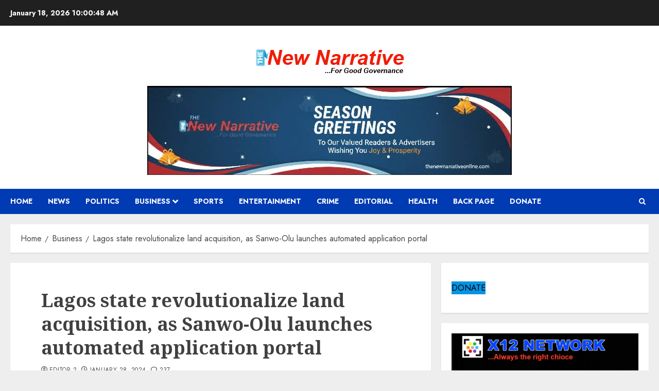

--- FILE ---
content_type: text/html; charset=UTF-8
request_url: https://thenewnarrativeonline.com/business/lagos-state-revolutionalize-land-acquisition-as-sanwo-olu-launches-automated-application-portal/
body_size: 65306
content:
<!doctype html>
<html dir="ltr" lang="en-US" prefix="og: https://ogp.me/ns#">
<head>
    <meta charset="UTF-8">
    <meta name="viewport" content="width=device-width, initial-scale=1">
    <link rel="profile" href="http://gmpg.org/xfn/11">

    <title>Lagos state revolutionalize land acquisition, as Sanwo-Olu launches automated application portal | thenewnarrativeonline</title>

		<!-- All in One SEO 4.9.3 - aioseo.com -->
	<meta name="description" content="...As New tech-based system creates seamless titles registration, access to State land data Lagos State has attained the most advanced stage in land documentation and acquisition, launching an electronic Geographic Information System (e-GIS) which provides digitised access to all data pertaining to the State Land before a purchase is facilitated. Governor Babajide Sanwo-Olu, on Friday," />
	<meta name="robots" content="max-image-preview:large" />
	<meta name="author" content="Editor 2"/>
	<link rel="canonical" href="https://thenewnarrativeonline.com/business/lagos-state-revolutionalize-land-acquisition-as-sanwo-olu-launches-automated-application-portal/" />
	<meta name="generator" content="All in One SEO (AIOSEO) 4.9.3" />
		<meta property="og:locale" content="en_US" />
		<meta property="og:site_name" content="thenewnarrativeonline | thenewnarrativeonlinecom-latest news from Nigeria and around the world, breaking news in politics, business, crime, entertainment, sports, video and pictures." />
		<meta property="og:type" content="article" />
		<meta property="og:title" content="Lagos state revolutionalize land acquisition, as Sanwo-Olu launches automated application portal | thenewnarrativeonline" />
		<meta property="og:description" content="...As New tech-based system creates seamless titles registration, access to State land data Lagos State has attained the most advanced stage in land documentation and acquisition, launching an electronic Geographic Information System (e-GIS) which provides digitised access to all data pertaining to the State Land before a purchase is facilitated. Governor Babajide Sanwo-Olu, on Friday," />
		<meta property="og:url" content="https://thenewnarrativeonline.com/business/lagos-state-revolutionalize-land-acquisition-as-sanwo-olu-launches-automated-application-portal/" />
		<meta property="og:image" content="https://thenewnarrativeonline.com/wp-content/uploads/2023/05/OFFICIAL-PORTRAIT-OF-GOVERNOR-BABAJIDE-SANWO-OLU-FOR-SECOND-TERM-IN-OFFICE.jpg" />
		<meta property="og:image:secure_url" content="https://thenewnarrativeonline.com/wp-content/uploads/2023/05/OFFICIAL-PORTRAIT-OF-GOVERNOR-BABAJIDE-SANWO-OLU-FOR-SECOND-TERM-IN-OFFICE.jpg" />
		<meta property="og:image:width" content="600" />
		<meta property="og:image:height" content="800" />
		<meta property="article:published_time" content="2024-01-28T11:14:26+00:00" />
		<meta property="article:modified_time" content="2024-01-28T11:14:26+00:00" />
		<meta property="article:publisher" content="https://web.facebook.com/thenewnarrativeonline" />
		<meta name="twitter:card" content="summary_large_image" />
		<meta name="twitter:site" content="@newnarrativeng" />
		<meta name="twitter:title" content="Lagos state revolutionalize land acquisition, as Sanwo-Olu launches automated application portal | thenewnarrativeonline" />
		<meta name="twitter:description" content="...As New tech-based system creates seamless titles registration, access to State land data Lagos State has attained the most advanced stage in land documentation and acquisition, launching an electronic Geographic Information System (e-GIS) which provides digitised access to all data pertaining to the State Land before a purchase is facilitated. Governor Babajide Sanwo-Olu, on Friday," />
		<meta name="twitter:creator" content="@newnarrativeng" />
		<meta name="twitter:image" content="https://thenewnarrativeonline.com/wp-content/uploads/2023/05/OFFICIAL-PORTRAIT-OF-GOVERNOR-BABAJIDE-SANWO-OLU-FOR-SECOND-TERM-IN-OFFICE.jpg" />
		<script type="application/ld+json" class="aioseo-schema">
			{"@context":"https:\/\/schema.org","@graph":[{"@type":"Article","@id":"https:\/\/thenewnarrativeonline.com\/business\/lagos-state-revolutionalize-land-acquisition-as-sanwo-olu-launches-automated-application-portal\/#article","name":"Lagos state revolutionalize land acquisition, as Sanwo-Olu launches automated application portal | thenewnarrativeonline","headline":"Lagos state revolutionalize land acquisition, as Sanwo-Olu launches automated application portal\u00a0","author":{"@id":"https:\/\/thenewnarrativeonline.com\/author\/editor-2\/#author"},"publisher":{"@id":"https:\/\/thenewnarrativeonline.com\/#organization"},"image":{"@type":"ImageObject","url":"https:\/\/thenewnarrativeonline.com\/wp-content\/uploads\/2023\/05\/OFFICIAL-PORTRAIT-OF-GOVERNOR-BABAJIDE-SANWO-OLU-FOR-SECOND-TERM-IN-OFFICE.jpg","width":600,"height":800},"datePublished":"2024-01-28T12:14:26+01:00","dateModified":"2024-01-28T12:14:26+01:00","inLanguage":"en-US","commentCount":237,"mainEntityOfPage":{"@id":"https:\/\/thenewnarrativeonline.com\/business\/lagos-state-revolutionalize-land-acquisition-as-sanwo-olu-launches-automated-application-portal\/#webpage"},"isPartOf":{"@id":"https:\/\/thenewnarrativeonline.com\/business\/lagos-state-revolutionalize-land-acquisition-as-sanwo-olu-launches-automated-application-portal\/#webpage"},"articleSection":"Business, Headlines"},{"@type":"BreadcrumbList","@id":"https:\/\/thenewnarrativeonline.com\/business\/lagos-state-revolutionalize-land-acquisition-as-sanwo-olu-launches-automated-application-portal\/#breadcrumblist","itemListElement":[{"@type":"ListItem","@id":"https:\/\/thenewnarrativeonline.com#listItem","position":1,"name":"Home","item":"https:\/\/thenewnarrativeonline.com","nextItem":{"@type":"ListItem","@id":"https:\/\/thenewnarrativeonline.com\/category\/business\/#listItem","name":"Business"}},{"@type":"ListItem","@id":"https:\/\/thenewnarrativeonline.com\/category\/business\/#listItem","position":2,"name":"Business","item":"https:\/\/thenewnarrativeonline.com\/category\/business\/","nextItem":{"@type":"ListItem","@id":"https:\/\/thenewnarrativeonline.com\/business\/lagos-state-revolutionalize-land-acquisition-as-sanwo-olu-launches-automated-application-portal\/#listItem","name":"Lagos state revolutionalize land acquisition, as Sanwo-Olu launches automated application portal\u00a0"},"previousItem":{"@type":"ListItem","@id":"https:\/\/thenewnarrativeonline.com#listItem","name":"Home"}},{"@type":"ListItem","@id":"https:\/\/thenewnarrativeonline.com\/business\/lagos-state-revolutionalize-land-acquisition-as-sanwo-olu-launches-automated-application-portal\/#listItem","position":3,"name":"Lagos state revolutionalize land acquisition, as Sanwo-Olu launches automated application portal\u00a0","previousItem":{"@type":"ListItem","@id":"https:\/\/thenewnarrativeonline.com\/category\/business\/#listItem","name":"Business"}}]},{"@type":"Organization","@id":"https:\/\/thenewnarrativeonline.com\/#organization","name":"The New Narrative Media","description":"thenewnarrativeonlinecom-latest news from Nigeria and around the world, breaking news in politics, business, crime, entertainment, sports, video and pictures.","url":"https:\/\/thenewnarrativeonline.com\/","telephone":"+2349045568769","logo":{"@type":"ImageObject","url":"https:\/\/thenewnarrativeonline.com\/wp-content\/uploads\/2018\/12\/cropped-cropped-NEW.png","@id":"https:\/\/thenewnarrativeonline.com\/business\/lagos-state-revolutionalize-land-acquisition-as-sanwo-olu-launches-automated-application-portal\/#organizationLogo","width":294,"height":70},"image":{"@id":"https:\/\/thenewnarrativeonline.com\/business\/lagos-state-revolutionalize-land-acquisition-as-sanwo-olu-launches-automated-application-portal\/#organizationLogo"},"sameAs":["https:\/\/web.facebook.com\/thenewnarrativeonline","https:\/\/twitter.com\/newnarrativeng","https:\/\/www.instagram.com\/thenewnarrativeonline"]},{"@type":"Person","@id":"https:\/\/thenewnarrativeonline.com\/author\/editor-2\/#author","url":"https:\/\/thenewnarrativeonline.com\/author\/editor-2\/","name":"Editor 2","image":{"@type":"ImageObject","@id":"https:\/\/thenewnarrativeonline.com\/business\/lagos-state-revolutionalize-land-acquisition-as-sanwo-olu-launches-automated-application-portal\/#authorImage","url":"https:\/\/secure.gravatar.com\/avatar\/c0e450860f6b8369596e995cbe0e5f6365b057e307d2941ee0a86950b32f5b80?s=96&d=mm&r=g","width":96,"height":96,"caption":"Editor 2"}},{"@type":"WebPage","@id":"https:\/\/thenewnarrativeonline.com\/business\/lagos-state-revolutionalize-land-acquisition-as-sanwo-olu-launches-automated-application-portal\/#webpage","url":"https:\/\/thenewnarrativeonline.com\/business\/lagos-state-revolutionalize-land-acquisition-as-sanwo-olu-launches-automated-application-portal\/","name":"Lagos state revolutionalize land acquisition, as Sanwo-Olu launches automated application portal | thenewnarrativeonline","description":"...As New tech-based system creates seamless titles registration, access to State land data Lagos State has attained the most advanced stage in land documentation and acquisition, launching an electronic Geographic Information System (e-GIS) which provides digitised access to all data pertaining to the State Land before a purchase is facilitated. Governor Babajide Sanwo-Olu, on Friday,","inLanguage":"en-US","isPartOf":{"@id":"https:\/\/thenewnarrativeonline.com\/#website"},"breadcrumb":{"@id":"https:\/\/thenewnarrativeonline.com\/business\/lagos-state-revolutionalize-land-acquisition-as-sanwo-olu-launches-automated-application-portal\/#breadcrumblist"},"author":{"@id":"https:\/\/thenewnarrativeonline.com\/author\/editor-2\/#author"},"creator":{"@id":"https:\/\/thenewnarrativeonline.com\/author\/editor-2\/#author"},"image":{"@type":"ImageObject","url":"https:\/\/thenewnarrativeonline.com\/wp-content\/uploads\/2023\/05\/OFFICIAL-PORTRAIT-OF-GOVERNOR-BABAJIDE-SANWO-OLU-FOR-SECOND-TERM-IN-OFFICE.jpg","@id":"https:\/\/thenewnarrativeonline.com\/business\/lagos-state-revolutionalize-land-acquisition-as-sanwo-olu-launches-automated-application-portal\/#mainImage","width":600,"height":800},"primaryImageOfPage":{"@id":"https:\/\/thenewnarrativeonline.com\/business\/lagos-state-revolutionalize-land-acquisition-as-sanwo-olu-launches-automated-application-portal\/#mainImage"},"datePublished":"2024-01-28T12:14:26+01:00","dateModified":"2024-01-28T12:14:26+01:00"},{"@type":"WebSite","@id":"https:\/\/thenewnarrativeonline.com\/#website","url":"https:\/\/thenewnarrativeonline.com\/","name":"thenewnarrativeonline","description":"thenewnarrativeonlinecom-latest news from Nigeria and around the world, breaking news in politics, business, crime, entertainment, sports, video and pictures.","inLanguage":"en-US","publisher":{"@id":"https:\/\/thenewnarrativeonline.com\/#organization"}}]}
		</script>
		<!-- All in One SEO -->

<link rel='preload' href='https://fonts.googleapis.com/css?family=Jost:400,700|Noto+Serif:400,700&#038;subset=latin&#038;display=swap' as='style' onload="this.onload=null;this.rel='stylesheet'" type='text/css' media='all' crossorigin='anonymous'>
<link rel='dns-prefetch' href='//static.addtoany.com' />
<link rel='dns-prefetch' href='//fonts.googleapis.com' />
<link rel='preconnect' href='https://fonts.googleapis.com' />
<link rel='preconnect' href='https://fonts.gstatic.com' />
<link rel="alternate" type="application/rss+xml" title="thenewnarrativeonline &raquo; Feed" href="https://thenewnarrativeonline.com/feed/" />
<link rel="alternate" type="application/rss+xml" title="thenewnarrativeonline &raquo; Comments Feed" href="https://thenewnarrativeonline.com/comments/feed/" />
<link rel="alternate" type="application/rss+xml" title="thenewnarrativeonline &raquo; Lagos state revolutionalize land acquisition, as Sanwo-Olu launches automated application portal  Comments Feed" href="https://thenewnarrativeonline.com/business/lagos-state-revolutionalize-land-acquisition-as-sanwo-olu-launches-automated-application-portal/feed/" />
<link rel="alternate" title="oEmbed (JSON)" type="application/json+oembed" href="https://thenewnarrativeonline.com/wp-json/oembed/1.0/embed?url=https%3A%2F%2Fthenewnarrativeonline.com%2Fbusiness%2Flagos-state-revolutionalize-land-acquisition-as-sanwo-olu-launches-automated-application-portal%2F" />
<link rel="alternate" title="oEmbed (XML)" type="text/xml+oembed" href="https://thenewnarrativeonline.com/wp-json/oembed/1.0/embed?url=https%3A%2F%2Fthenewnarrativeonline.com%2Fbusiness%2Flagos-state-revolutionalize-land-acquisition-as-sanwo-olu-launches-automated-application-portal%2F&#038;format=xml" />
		<!-- This site uses the Google Analytics by MonsterInsights plugin v9.11.1 - Using Analytics tracking - https://www.monsterinsights.com/ -->
							<script src="//www.googletagmanager.com/gtag/js?id=G-LCVR7FV7MK"  data-cfasync="false" data-wpfc-render="false" type="text/javascript" async></script>
			<script data-cfasync="false" data-wpfc-render="false" type="text/javascript">
				var mi_version = '9.11.1';
				var mi_track_user = true;
				var mi_no_track_reason = '';
								var MonsterInsightsDefaultLocations = {"page_location":"https:\/\/thenewnarrativeonline.com\/business\/lagos-state-revolutionalize-land-acquisition-as-sanwo-olu-launches-automated-application-portal\/"};
								if ( typeof MonsterInsightsPrivacyGuardFilter === 'function' ) {
					var MonsterInsightsLocations = (typeof MonsterInsightsExcludeQuery === 'object') ? MonsterInsightsPrivacyGuardFilter( MonsterInsightsExcludeQuery ) : MonsterInsightsPrivacyGuardFilter( MonsterInsightsDefaultLocations );
				} else {
					var MonsterInsightsLocations = (typeof MonsterInsightsExcludeQuery === 'object') ? MonsterInsightsExcludeQuery : MonsterInsightsDefaultLocations;
				}

								var disableStrs = [
										'ga-disable-G-LCVR7FV7MK',
									];

				/* Function to detect opted out users */
				function __gtagTrackerIsOptedOut() {
					for (var index = 0; index < disableStrs.length; index++) {
						if (document.cookie.indexOf(disableStrs[index] + '=true') > -1) {
							return true;
						}
					}

					return false;
				}

				/* Disable tracking if the opt-out cookie exists. */
				if (__gtagTrackerIsOptedOut()) {
					for (var index = 0; index < disableStrs.length; index++) {
						window[disableStrs[index]] = true;
					}
				}

				/* Opt-out function */
				function __gtagTrackerOptout() {
					for (var index = 0; index < disableStrs.length; index++) {
						document.cookie = disableStrs[index] + '=true; expires=Thu, 31 Dec 2099 23:59:59 UTC; path=/';
						window[disableStrs[index]] = true;
					}
				}

				if ('undefined' === typeof gaOptout) {
					function gaOptout() {
						__gtagTrackerOptout();
					}
				}
								window.dataLayer = window.dataLayer || [];

				window.MonsterInsightsDualTracker = {
					helpers: {},
					trackers: {},
				};
				if (mi_track_user) {
					function __gtagDataLayer() {
						dataLayer.push(arguments);
					}

					function __gtagTracker(type, name, parameters) {
						if (!parameters) {
							parameters = {};
						}

						if (parameters.send_to) {
							__gtagDataLayer.apply(null, arguments);
							return;
						}

						if (type === 'event') {
														parameters.send_to = monsterinsights_frontend.v4_id;
							var hookName = name;
							if (typeof parameters['event_category'] !== 'undefined') {
								hookName = parameters['event_category'] + ':' + name;
							}

							if (typeof MonsterInsightsDualTracker.trackers[hookName] !== 'undefined') {
								MonsterInsightsDualTracker.trackers[hookName](parameters);
							} else {
								__gtagDataLayer('event', name, parameters);
							}
							
						} else {
							__gtagDataLayer.apply(null, arguments);
						}
					}

					__gtagTracker('js', new Date());
					__gtagTracker('set', {
						'developer_id.dZGIzZG': true,
											});
					if ( MonsterInsightsLocations.page_location ) {
						__gtagTracker('set', MonsterInsightsLocations);
					}
										__gtagTracker('config', 'G-LCVR7FV7MK', {"forceSSL":"true","link_attribution":"true"} );
										window.gtag = __gtagTracker;										(function () {
						/* https://developers.google.com/analytics/devguides/collection/analyticsjs/ */
						/* ga and __gaTracker compatibility shim. */
						var noopfn = function () {
							return null;
						};
						var newtracker = function () {
							return new Tracker();
						};
						var Tracker = function () {
							return null;
						};
						var p = Tracker.prototype;
						p.get = noopfn;
						p.set = noopfn;
						p.send = function () {
							var args = Array.prototype.slice.call(arguments);
							args.unshift('send');
							__gaTracker.apply(null, args);
						};
						var __gaTracker = function () {
							var len = arguments.length;
							if (len === 0) {
								return;
							}
							var f = arguments[len - 1];
							if (typeof f !== 'object' || f === null || typeof f.hitCallback !== 'function') {
								if ('send' === arguments[0]) {
									var hitConverted, hitObject = false, action;
									if ('event' === arguments[1]) {
										if ('undefined' !== typeof arguments[3]) {
											hitObject = {
												'eventAction': arguments[3],
												'eventCategory': arguments[2],
												'eventLabel': arguments[4],
												'value': arguments[5] ? arguments[5] : 1,
											}
										}
									}
									if ('pageview' === arguments[1]) {
										if ('undefined' !== typeof arguments[2]) {
											hitObject = {
												'eventAction': 'page_view',
												'page_path': arguments[2],
											}
										}
									}
									if (typeof arguments[2] === 'object') {
										hitObject = arguments[2];
									}
									if (typeof arguments[5] === 'object') {
										Object.assign(hitObject, arguments[5]);
									}
									if ('undefined' !== typeof arguments[1].hitType) {
										hitObject = arguments[1];
										if ('pageview' === hitObject.hitType) {
											hitObject.eventAction = 'page_view';
										}
									}
									if (hitObject) {
										action = 'timing' === arguments[1].hitType ? 'timing_complete' : hitObject.eventAction;
										hitConverted = mapArgs(hitObject);
										__gtagTracker('event', action, hitConverted);
									}
								}
								return;
							}

							function mapArgs(args) {
								var arg, hit = {};
								var gaMap = {
									'eventCategory': 'event_category',
									'eventAction': 'event_action',
									'eventLabel': 'event_label',
									'eventValue': 'event_value',
									'nonInteraction': 'non_interaction',
									'timingCategory': 'event_category',
									'timingVar': 'name',
									'timingValue': 'value',
									'timingLabel': 'event_label',
									'page': 'page_path',
									'location': 'page_location',
									'title': 'page_title',
									'referrer' : 'page_referrer',
								};
								for (arg in args) {
																		if (!(!args.hasOwnProperty(arg) || !gaMap.hasOwnProperty(arg))) {
										hit[gaMap[arg]] = args[arg];
									} else {
										hit[arg] = args[arg];
									}
								}
								return hit;
							}

							try {
								f.hitCallback();
							} catch (ex) {
							}
						};
						__gaTracker.create = newtracker;
						__gaTracker.getByName = newtracker;
						__gaTracker.getAll = function () {
							return [];
						};
						__gaTracker.remove = noopfn;
						__gaTracker.loaded = true;
						window['__gaTracker'] = __gaTracker;
					})();
									} else {
										console.log("");
					(function () {
						function __gtagTracker() {
							return null;
						}

						window['__gtagTracker'] = __gtagTracker;
						window['gtag'] = __gtagTracker;
					})();
									}
			</script>
							<!-- / Google Analytics by MonsterInsights -->
		<style id='wp-img-auto-sizes-contain-inline-css' type='text/css'>
img:is([sizes=auto i],[sizes^="auto," i]){contain-intrinsic-size:3000px 1500px}
/*# sourceURL=wp-img-auto-sizes-contain-inline-css */
</style>
<style id='wp-emoji-styles-inline-css' type='text/css'>

	img.wp-smiley, img.emoji {
		display: inline !important;
		border: none !important;
		box-shadow: none !important;
		height: 1em !important;
		width: 1em !important;
		margin: 0 0.07em !important;
		vertical-align: -0.1em !important;
		background: none !important;
		padding: 0 !important;
	}
/*# sourceURL=wp-emoji-styles-inline-css */
</style>
<link rel='stylesheet' id='wp-block-library-css' href='https://thenewnarrativeonline.com/wp-includes/css/dist/block-library/style.min.css?ver=6.9' type='text/css' media='all' />
<style id='wp-block-library-theme-inline-css' type='text/css'>
.wp-block-audio :where(figcaption){color:#555;font-size:13px;text-align:center}.is-dark-theme .wp-block-audio :where(figcaption){color:#ffffffa6}.wp-block-audio{margin:0 0 1em}.wp-block-code{border:1px solid #ccc;border-radius:4px;font-family:Menlo,Consolas,monaco,monospace;padding:.8em 1em}.wp-block-embed :where(figcaption){color:#555;font-size:13px;text-align:center}.is-dark-theme .wp-block-embed :where(figcaption){color:#ffffffa6}.wp-block-embed{margin:0 0 1em}.blocks-gallery-caption{color:#555;font-size:13px;text-align:center}.is-dark-theme .blocks-gallery-caption{color:#ffffffa6}:root :where(.wp-block-image figcaption){color:#555;font-size:13px;text-align:center}.is-dark-theme :root :where(.wp-block-image figcaption){color:#ffffffa6}.wp-block-image{margin:0 0 1em}.wp-block-pullquote{border-bottom:4px solid;border-top:4px solid;color:currentColor;margin-bottom:1.75em}.wp-block-pullquote :where(cite),.wp-block-pullquote :where(footer),.wp-block-pullquote__citation{color:currentColor;font-size:.8125em;font-style:normal;text-transform:uppercase}.wp-block-quote{border-left:.25em solid;margin:0 0 1.75em;padding-left:1em}.wp-block-quote cite,.wp-block-quote footer{color:currentColor;font-size:.8125em;font-style:normal;position:relative}.wp-block-quote:where(.has-text-align-right){border-left:none;border-right:.25em solid;padding-left:0;padding-right:1em}.wp-block-quote:where(.has-text-align-center){border:none;padding-left:0}.wp-block-quote.is-large,.wp-block-quote.is-style-large,.wp-block-quote:where(.is-style-plain){border:none}.wp-block-search .wp-block-search__label{font-weight:700}.wp-block-search__button{border:1px solid #ccc;padding:.375em .625em}:where(.wp-block-group.has-background){padding:1.25em 2.375em}.wp-block-separator.has-css-opacity{opacity:.4}.wp-block-separator{border:none;border-bottom:2px solid;margin-left:auto;margin-right:auto}.wp-block-separator.has-alpha-channel-opacity{opacity:1}.wp-block-separator:not(.is-style-wide):not(.is-style-dots){width:100px}.wp-block-separator.has-background:not(.is-style-dots){border-bottom:none;height:1px}.wp-block-separator.has-background:not(.is-style-wide):not(.is-style-dots){height:2px}.wp-block-table{margin:0 0 1em}.wp-block-table td,.wp-block-table th{word-break:normal}.wp-block-table :where(figcaption){color:#555;font-size:13px;text-align:center}.is-dark-theme .wp-block-table :where(figcaption){color:#ffffffa6}.wp-block-video :where(figcaption){color:#555;font-size:13px;text-align:center}.is-dark-theme .wp-block-video :where(figcaption){color:#ffffffa6}.wp-block-video{margin:0 0 1em}:root :where(.wp-block-template-part.has-background){margin-bottom:0;margin-top:0;padding:1.25em 2.375em}
/*# sourceURL=/wp-includes/css/dist/block-library/theme.min.css */
</style>
<link rel='stylesheet' id='aioseo/css/src/vue/standalone/blocks/table-of-contents/global.scss-css' href='https://thenewnarrativeonline.com/wp-content/plugins/all-in-one-seo-pack/dist/Lite/assets/css/table-of-contents/global.e90f6d47.css?ver=4.9.3' type='text/css' media='all' />
<style id='global-styles-inline-css' type='text/css'>
:root{--wp--preset--aspect-ratio--square: 1;--wp--preset--aspect-ratio--4-3: 4/3;--wp--preset--aspect-ratio--3-4: 3/4;--wp--preset--aspect-ratio--3-2: 3/2;--wp--preset--aspect-ratio--2-3: 2/3;--wp--preset--aspect-ratio--16-9: 16/9;--wp--preset--aspect-ratio--9-16: 9/16;--wp--preset--color--black: #000000;--wp--preset--color--cyan-bluish-gray: #abb8c3;--wp--preset--color--white: #ffffff;--wp--preset--color--pale-pink: #f78da7;--wp--preset--color--vivid-red: #cf2e2e;--wp--preset--color--luminous-vivid-orange: #ff6900;--wp--preset--color--luminous-vivid-amber: #fcb900;--wp--preset--color--light-green-cyan: #7bdcb5;--wp--preset--color--vivid-green-cyan: #00d084;--wp--preset--color--pale-cyan-blue: #8ed1fc;--wp--preset--color--vivid-cyan-blue: #0693e3;--wp--preset--color--vivid-purple: #9b51e0;--wp--preset--gradient--vivid-cyan-blue-to-vivid-purple: linear-gradient(135deg,rgb(6,147,227) 0%,rgb(155,81,224) 100%);--wp--preset--gradient--light-green-cyan-to-vivid-green-cyan: linear-gradient(135deg,rgb(122,220,180) 0%,rgb(0,208,130) 100%);--wp--preset--gradient--luminous-vivid-amber-to-luminous-vivid-orange: linear-gradient(135deg,rgb(252,185,0) 0%,rgb(255,105,0) 100%);--wp--preset--gradient--luminous-vivid-orange-to-vivid-red: linear-gradient(135deg,rgb(255,105,0) 0%,rgb(207,46,46) 100%);--wp--preset--gradient--very-light-gray-to-cyan-bluish-gray: linear-gradient(135deg,rgb(238,238,238) 0%,rgb(169,184,195) 100%);--wp--preset--gradient--cool-to-warm-spectrum: linear-gradient(135deg,rgb(74,234,220) 0%,rgb(151,120,209) 20%,rgb(207,42,186) 40%,rgb(238,44,130) 60%,rgb(251,105,98) 80%,rgb(254,248,76) 100%);--wp--preset--gradient--blush-light-purple: linear-gradient(135deg,rgb(255,206,236) 0%,rgb(152,150,240) 100%);--wp--preset--gradient--blush-bordeaux: linear-gradient(135deg,rgb(254,205,165) 0%,rgb(254,45,45) 50%,rgb(107,0,62) 100%);--wp--preset--gradient--luminous-dusk: linear-gradient(135deg,rgb(255,203,112) 0%,rgb(199,81,192) 50%,rgb(65,88,208) 100%);--wp--preset--gradient--pale-ocean: linear-gradient(135deg,rgb(255,245,203) 0%,rgb(182,227,212) 50%,rgb(51,167,181) 100%);--wp--preset--gradient--electric-grass: linear-gradient(135deg,rgb(202,248,128) 0%,rgb(113,206,126) 100%);--wp--preset--gradient--midnight: linear-gradient(135deg,rgb(2,3,129) 0%,rgb(40,116,252) 100%);--wp--preset--font-size--small: 13px;--wp--preset--font-size--medium: 20px;--wp--preset--font-size--large: 36px;--wp--preset--font-size--x-large: 42px;--wp--preset--spacing--20: 0.44rem;--wp--preset--spacing--30: 0.67rem;--wp--preset--spacing--40: 1rem;--wp--preset--spacing--50: 1.5rem;--wp--preset--spacing--60: 2.25rem;--wp--preset--spacing--70: 3.38rem;--wp--preset--spacing--80: 5.06rem;--wp--preset--shadow--natural: 6px 6px 9px rgba(0, 0, 0, 0.2);--wp--preset--shadow--deep: 12px 12px 50px rgba(0, 0, 0, 0.4);--wp--preset--shadow--sharp: 6px 6px 0px rgba(0, 0, 0, 0.2);--wp--preset--shadow--outlined: 6px 6px 0px -3px rgb(255, 255, 255), 6px 6px rgb(0, 0, 0);--wp--preset--shadow--crisp: 6px 6px 0px rgb(0, 0, 0);}:root { --wp--style--global--content-size: 740px;--wp--style--global--wide-size: 1140px; }:where(body) { margin: 0; }.wp-site-blocks > .alignleft { float: left; margin-right: 2em; }.wp-site-blocks > .alignright { float: right; margin-left: 2em; }.wp-site-blocks > .aligncenter { justify-content: center; margin-left: auto; margin-right: auto; }:where(.wp-site-blocks) > * { margin-block-start: 24px; margin-block-end: 0; }:where(.wp-site-blocks) > :first-child { margin-block-start: 0; }:where(.wp-site-blocks) > :last-child { margin-block-end: 0; }:root { --wp--style--block-gap: 24px; }:root :where(.is-layout-flow) > :first-child{margin-block-start: 0;}:root :where(.is-layout-flow) > :last-child{margin-block-end: 0;}:root :where(.is-layout-flow) > *{margin-block-start: 24px;margin-block-end: 0;}:root :where(.is-layout-constrained) > :first-child{margin-block-start: 0;}:root :where(.is-layout-constrained) > :last-child{margin-block-end: 0;}:root :where(.is-layout-constrained) > *{margin-block-start: 24px;margin-block-end: 0;}:root :where(.is-layout-flex){gap: 24px;}:root :where(.is-layout-grid){gap: 24px;}.is-layout-flow > .alignleft{float: left;margin-inline-start: 0;margin-inline-end: 2em;}.is-layout-flow > .alignright{float: right;margin-inline-start: 2em;margin-inline-end: 0;}.is-layout-flow > .aligncenter{margin-left: auto !important;margin-right: auto !important;}.is-layout-constrained > .alignleft{float: left;margin-inline-start: 0;margin-inline-end: 2em;}.is-layout-constrained > .alignright{float: right;margin-inline-start: 2em;margin-inline-end: 0;}.is-layout-constrained > .aligncenter{margin-left: auto !important;margin-right: auto !important;}.is-layout-constrained > :where(:not(.alignleft):not(.alignright):not(.alignfull)){max-width: var(--wp--style--global--content-size);margin-left: auto !important;margin-right: auto !important;}.is-layout-constrained > .alignwide{max-width: var(--wp--style--global--wide-size);}body .is-layout-flex{display: flex;}.is-layout-flex{flex-wrap: wrap;align-items: center;}.is-layout-flex > :is(*, div){margin: 0;}body .is-layout-grid{display: grid;}.is-layout-grid > :is(*, div){margin: 0;}body{padding-top: 0px;padding-right: 0px;padding-bottom: 0px;padding-left: 0px;}a:where(:not(.wp-element-button)){text-decoration: none;}:root :where(.wp-element-button, .wp-block-button__link){background-color: #32373c;border-width: 0;color: #fff;font-family: inherit;font-size: inherit;font-style: inherit;font-weight: inherit;letter-spacing: inherit;line-height: inherit;padding-top: calc(0.667em + 2px);padding-right: calc(1.333em + 2px);padding-bottom: calc(0.667em + 2px);padding-left: calc(1.333em + 2px);text-decoration: none;text-transform: inherit;}.has-black-color{color: var(--wp--preset--color--black) !important;}.has-cyan-bluish-gray-color{color: var(--wp--preset--color--cyan-bluish-gray) !important;}.has-white-color{color: var(--wp--preset--color--white) !important;}.has-pale-pink-color{color: var(--wp--preset--color--pale-pink) !important;}.has-vivid-red-color{color: var(--wp--preset--color--vivid-red) !important;}.has-luminous-vivid-orange-color{color: var(--wp--preset--color--luminous-vivid-orange) !important;}.has-luminous-vivid-amber-color{color: var(--wp--preset--color--luminous-vivid-amber) !important;}.has-light-green-cyan-color{color: var(--wp--preset--color--light-green-cyan) !important;}.has-vivid-green-cyan-color{color: var(--wp--preset--color--vivid-green-cyan) !important;}.has-pale-cyan-blue-color{color: var(--wp--preset--color--pale-cyan-blue) !important;}.has-vivid-cyan-blue-color{color: var(--wp--preset--color--vivid-cyan-blue) !important;}.has-vivid-purple-color{color: var(--wp--preset--color--vivid-purple) !important;}.has-black-background-color{background-color: var(--wp--preset--color--black) !important;}.has-cyan-bluish-gray-background-color{background-color: var(--wp--preset--color--cyan-bluish-gray) !important;}.has-white-background-color{background-color: var(--wp--preset--color--white) !important;}.has-pale-pink-background-color{background-color: var(--wp--preset--color--pale-pink) !important;}.has-vivid-red-background-color{background-color: var(--wp--preset--color--vivid-red) !important;}.has-luminous-vivid-orange-background-color{background-color: var(--wp--preset--color--luminous-vivid-orange) !important;}.has-luminous-vivid-amber-background-color{background-color: var(--wp--preset--color--luminous-vivid-amber) !important;}.has-light-green-cyan-background-color{background-color: var(--wp--preset--color--light-green-cyan) !important;}.has-vivid-green-cyan-background-color{background-color: var(--wp--preset--color--vivid-green-cyan) !important;}.has-pale-cyan-blue-background-color{background-color: var(--wp--preset--color--pale-cyan-blue) !important;}.has-vivid-cyan-blue-background-color{background-color: var(--wp--preset--color--vivid-cyan-blue) !important;}.has-vivid-purple-background-color{background-color: var(--wp--preset--color--vivid-purple) !important;}.has-black-border-color{border-color: var(--wp--preset--color--black) !important;}.has-cyan-bluish-gray-border-color{border-color: var(--wp--preset--color--cyan-bluish-gray) !important;}.has-white-border-color{border-color: var(--wp--preset--color--white) !important;}.has-pale-pink-border-color{border-color: var(--wp--preset--color--pale-pink) !important;}.has-vivid-red-border-color{border-color: var(--wp--preset--color--vivid-red) !important;}.has-luminous-vivid-orange-border-color{border-color: var(--wp--preset--color--luminous-vivid-orange) !important;}.has-luminous-vivid-amber-border-color{border-color: var(--wp--preset--color--luminous-vivid-amber) !important;}.has-light-green-cyan-border-color{border-color: var(--wp--preset--color--light-green-cyan) !important;}.has-vivid-green-cyan-border-color{border-color: var(--wp--preset--color--vivid-green-cyan) !important;}.has-pale-cyan-blue-border-color{border-color: var(--wp--preset--color--pale-cyan-blue) !important;}.has-vivid-cyan-blue-border-color{border-color: var(--wp--preset--color--vivid-cyan-blue) !important;}.has-vivid-purple-border-color{border-color: var(--wp--preset--color--vivid-purple) !important;}.has-vivid-cyan-blue-to-vivid-purple-gradient-background{background: var(--wp--preset--gradient--vivid-cyan-blue-to-vivid-purple) !important;}.has-light-green-cyan-to-vivid-green-cyan-gradient-background{background: var(--wp--preset--gradient--light-green-cyan-to-vivid-green-cyan) !important;}.has-luminous-vivid-amber-to-luminous-vivid-orange-gradient-background{background: var(--wp--preset--gradient--luminous-vivid-amber-to-luminous-vivid-orange) !important;}.has-luminous-vivid-orange-to-vivid-red-gradient-background{background: var(--wp--preset--gradient--luminous-vivid-orange-to-vivid-red) !important;}.has-very-light-gray-to-cyan-bluish-gray-gradient-background{background: var(--wp--preset--gradient--very-light-gray-to-cyan-bluish-gray) !important;}.has-cool-to-warm-spectrum-gradient-background{background: var(--wp--preset--gradient--cool-to-warm-spectrum) !important;}.has-blush-light-purple-gradient-background{background: var(--wp--preset--gradient--blush-light-purple) !important;}.has-blush-bordeaux-gradient-background{background: var(--wp--preset--gradient--blush-bordeaux) !important;}.has-luminous-dusk-gradient-background{background: var(--wp--preset--gradient--luminous-dusk) !important;}.has-pale-ocean-gradient-background{background: var(--wp--preset--gradient--pale-ocean) !important;}.has-electric-grass-gradient-background{background: var(--wp--preset--gradient--electric-grass) !important;}.has-midnight-gradient-background{background: var(--wp--preset--gradient--midnight) !important;}.has-small-font-size{font-size: var(--wp--preset--font-size--small) !important;}.has-medium-font-size{font-size: var(--wp--preset--font-size--medium) !important;}.has-large-font-size{font-size: var(--wp--preset--font-size--large) !important;}.has-x-large-font-size{font-size: var(--wp--preset--font-size--x-large) !important;}
:root :where(.wp-block-pullquote){font-size: 1.5em;line-height: 1.6;}
/*# sourceURL=global-styles-inline-css */
</style>
<link rel='stylesheet' id='contact-form-7-css' href='https://thenewnarrativeonline.com/wp-content/plugins/contact-form-7/includes/css/styles.css?ver=6.1.4' type='text/css' media='all' />
<link rel='stylesheet' id='chromenews-google-fonts-css' href='https://fonts.googleapis.com/css?family=Jost:400,700|Noto+Serif:400,700&#038;subset=latin&#038;display=swap' type='text/css' media='all' />
<link rel='stylesheet' id='chromenews-icons-css' href='https://thenewnarrativeonline.com/wp-content/themes/chromenews/assets/icons/style.css?ver=6.9' type='text/css' media='all' />
<link rel='stylesheet' id='chromenews-style-css' href='https://thenewnarrativeonline.com/wp-content/themes/chromenews/style.min.css?ver=5.4.9' type='text/css' media='all' />
<style id='chromenews-style-inline-css' type='text/css'>
body.aft-dark-mode #loader::before{border-color:#000000;} body.aft-dark-mode #sidr,body.aft-dark-mode,body.aft-dark-mode.custom-background,body.aft-dark-mode #af-preloader{background-color:#000000;} body.aft-light-mode #loader::before{border-color:#eeeeee ;} body.aft-light-mode #sidr,body.aft-light-mode #af-preloader,body.aft-light-mode{background-color:#eeeeee ;} #loader,.wp-block-search .wp-block-search__button,.woocommerce-account .entry-content .woocommerce-MyAccount-navigation ul li.is-active,.woocommerce #respond input#submit.disabled,.woocommerce #respond input#submit:disabled,.woocommerce #respond input#submit:disabled[disabled],.woocommerce a.button.disabled,.woocommerce a.button:disabled,.woocommerce a.button:disabled[disabled],.woocommerce button.button.disabled,.woocommerce button.button:disabled,.woocommerce button.button:disabled[disabled],.woocommerce input.button.disabled,.woocommerce input.button:disabled,.woocommerce input.button:disabled[disabled],.woocommerce #respond input#submit,.woocommerce a.button,.woocommerce button.button,.woocommerce input.button,.woocommerce #respond input#submit.alt,.woocommerce a.button.alt,.woocommerce button.button.alt,.woocommerce input.button.alt,.woocommerce #respond input#submit:hover,.woocommerce a.button:hover,.woocommerce button.button:hover,.woocommerce input.button:hover,.woocommerce #respond input#submit.alt:hover,.woocommerce a.button.alt:hover,.woocommerce button.button.alt:hover,.woocommerce input.button.alt:hover,.widget-title-border-top .wp_post_author_widget .widget-title::before,.widget-title-border-bottom .wp_post_author_widget .widget-title::before,.widget-title-border-top .heading-line::before,.widget-title-border-bottom .heading-line::before,.widget-title-border-top .sub-heading-line::before,.widget-title-border-bottom .sub-heading-line::before,.widget-title-background-side .wp-block-group .wp-block-search__label,.widget-title-background-side .wp-block-group .wp-block-heading,.widget-title-background-side .widget_block .wp-block-search__label,.widget-title-background-side .widget_block .wp-block-heading,.widget-title-background-side .wp_post_author_widget .widget-title,.widget-title-background-side .widget-title .heading-line,.widget-title-background-side .wp-block-search__label::before,.widget-title-background-side .heading-line-before,.widget-title-background-side .sub-heading-line,.widget-title-background-side .wp-block-group .wp-block-heading::before,.widget-title-background-side .widget_block .wp-block-heading::before,body.aft-dark-mode .is-style-fill a.wp-block-button__link:not(.has-background),body.aft-light-mode .is-style-fill a.wp-block-button__link:not(.has-background),body.aft-light-mode .aft-main-banner-section.aft-banner-background-secondary,body.aft-dark-mode .aft-main-banner-section.aft-banner-background-secondary,.aft-dark-mode span.heading-line-after,.aft-dark-mode span.heading-line-before,body.widget-title-border-bottom .header-after1 .heading-line-before,body.widget-title-border-bottom .widget-title .heading-line-before,body .af-cat-widget-carousel a.chromenews-categories.category-color-1,a.sidr-class-sidr-button-close,.aft-posts-tabs-panel .nav-tabs>li>a.active,body.aft-dark-mode .entry-content > [class*="wp-block-"] .wp-block-button:not(.is-style-outline) a.wp-block-button__link,body.aft-light-mode .entry-content > [class*="wp-block-"] .wp-block-button:not(.is-style-outline) a.wp-block-button__link,body.aft-dark-mode .entry-content > [class*="wp-block-"] .wp-block-button:not(.is-style-outline) a.wp-block-button__link:hover,body.aft-light-mode .entry-content > [class*="wp-block-"] .wp-block-button:not(.is-style-outline) a.wp-block-button__link:hover,.widget-title-border-bottom .sub-heading-line::before,.widget-title-border-bottom .wp-post-author-wrap .header-after::before,.widget-title-border-side .wp_post_author_widget .widget-title::before,.widget-title-border-side .heading-line::before,.widget-title-border-side .sub-heading-line::before,.single-post .entry-content-title-featured-wrap .af-post-format i,.single-post article.post .af-post-format i,.aft-archive-wrapper .no-post-image:not(.grid-design-texts-over-image) .af-post-format i,span.heading-line::before,.wp-post-author-wrap .header-after::before,body.aft-dark-mode input[type="button"],body.aft-dark-mode input[type="reset"],body.aft-dark-mode input[type="submit"],body.aft-dark-mode .inner-suscribe input[type=submit],.af-youtube-slider .af-video-wrap .af-bg-play i,.af-youtube-video-list .entry-header-yt-video-wrapper .af-yt-video-play i,body .btn-style1 a:visited,body .btn-style1 a,body .chromenews-pagination .nav-links .page-numbers.current,body #scroll-up,body article.sticky .read-single:before,.read-img .trending-no,body .trending-posts-vertical .trending-no{background-color:#372de5;} body .aft-see-more a{background-image:linear-gradient(120deg,#372de5 ,#372de5);} .comment-content > p a,.comment-body .reply a:hover,.entry-content .wp-block-table td a,.entry-content h1 a,.entry-content h2 a,.entry-content h3 a,.entry-content h4 a,.entry-content h5 a,.entry-content h6 a,.chromenews_youtube_video_widget .af-youtube-slider-thumbnail .slick-slide.slick-current::before,.post-description a:not(.aft-readmore),.chromenews-widget.widget_text a,.chromenews-widget .textwidget a,body .aft-see-more a,mark,body.aft-light-mode .aft-readmore-wrapper a.aft-readmore:hover,body.aft-dark-mode .aft-readmore-wrapper a.aft-readmore:hover,body.aft-dark-mode .grid-design-texts-over-image .aft-readmore-wrapper a.aft-readmore:hover,body.aft-light-mode .grid-design-texts-over-image .aft-readmore-wrapper a.aft-readmore:hover,body.single .entry-header .aft-post-excerpt-and-meta .post-excerpt,body.aft-light-mode.single span.tags-links a:hover,body.aft-dark-mode.single span.tags-links a:hover,.chromenews-pagination .nav-links .page-numbers.current,.aft-light-mode p.awpa-more-posts a:hover,p.awpa-more-posts a:hover,.wp-post-author-meta .wp-post-author-meta-more-posts a.awpa-more-posts:hover{border-color:#372de5;} body.aft-dark-mode main .entry-content ul.wc-block-grid__products > li a:hover .wc-block-grid__product-title,body.aft-light-mode main .entry-content ul.wc-block-grid__products > li a:hover .wc-block-grid__product-title,body .entry-content > [class*="wp-block-"] a:not(.has-text-color),body .entry-content > [class*="wp-block-"] li,body .entry-content > ul a,body .entry-content > ol a,body .entry-content > p a ,.post-excerpt a,body.aft-dark-mode #secondary .chromenews-widget ul[class*="wp-block-"] a:hover,body.aft-light-mode #secondary .chromenews-widget ul[class*="wp-block-"] a:hover,body.aft-dark-mode #secondary .chromenews-widget ol[class*="wp-block-"] a:hover,body.aft-light-mode #secondary .chromenews-widget ol[class*="wp-block-"] a:hover,.comment-form a:hover,body.aft-light-mode .af-breadcrumbs a:hover,body.aft-dark-mode .af-breadcrumbs a:hover,body.aft-light-mode ul.trail-items li a:hover,body.aft-dark-mode ul.trail-items li a:hover,.aft-dark-mode ul.cat-links > li a,.aft-light-mode ul.cat-links > li a,.aft-dark-mode .widget ul.cat-links > li a,.aft-light-mode .widget ul.cat-links > li a,.read-title h3 a:hover,.read-title h2 a:hover,#scroll-up::after{border-bottom-color:#372de5;} .hover-title-secondary-color.aft-dark-mode .aft-main-banner-section.aft-banner-background-custom:not(.data-bg) .read-single:not(.grid-design-texts-over-image) .read-title h3 a:hover,.hover-title-secondary-color.aft-light-mode .aft-main-banner-section.aft-banner-background-custom:not(.data-bg) .read-single:not(.grid-design-texts-over-image) .read-title h3 a:hover,.hover-title-secondary-color.aft-dark-mode .aft-main-banner-section.aft-banner-background-alternative:not(.data-bg) .read-single:not(.grid-design-texts-over-image) .read-title h3 a:hover,.hover-title-secondary-color.aft-light-mode .aft-main-banner-section.aft-banner-background-alternative:not(.data-bg) .read-single:not(.grid-design-texts-over-image) .read-title h3 a:hover,.hover-title-secondary-color.aft-dark-mode .aft-main-banner-section.aft-banner-background-default:not(.data-bg) .read-single:not(.grid-design-texts-over-image) .read-title h3 a:hover,.hover-title-secondary-color.aft-light-mode .aft-main-banner-section.aft-banner-background-default:not(.data-bg) .read-single:not(.grid-design-texts-over-image) .read-title h3 a:hover,.hover-title-secondary-color.aft-dark-mode #secondary .chromenews-widget ul[class*="wp-block-"] a:hover,.hover-title-secondary-color.aft-light-mode #secondary .chromenews-widget ul[class*="wp-block-"] a:hover,.hover-title-secondary-color.aft-dark-mode #secondary .chromenews-widget ol[class*="wp-block-"] a:hover,.hover-title-secondary-color.aft-light-mode #secondary .chromenews-widget ol[class*="wp-block-"] a:hover,.hover-title-secondary-color.aft-dark-mode .read-single:not(.grid-design-texts-over-image) .read-title h2 a:hover,.hover-title-secondary-color.aft-dark-mode .read-single:not(.grid-design-texts-over-image) .read-title h3 a:hover,.hover-title-secondary-color .read-title h3 a:hover,.hover-title-secondary-color .read-title h2 a:hover,.hover-title-secondary-color .nav-links a:hover .post-title,.hover-title-secondary-color.aft-dark-mode .banner-exclusive-posts-wrapper a:hover .exclusive-post-title,.hover-title-secondary-color.aft-light-mode .banner-exclusive-posts-wrapper a:hover .exclusive-post-title,.hover-title-secondary-color.aft-light-mode .aft-main-banner-section.aft-banner-background-default:not(.data-bg) .banner-exclusive-posts-wrapper a:hover .exclusive-post-title,.hover-title-secondary-color.aft-light-mode .aft-main-banner-section.aft-banner-background-alternative:not(.data-bg) .banner-exclusive-posts-wrapper a:hover .exclusive-post-title,.hover-title-secondary-color.aft-light-mode .aft-main-banner-section.aft-banner-background-custom:not(.data-bg) .banner-exclusive-posts-wrapper a:hover .exclusive-post-title,.hover-title-secondary-color.aft-dark-mode .aft-main-banner-section.aft-banner-background-default:not(.data-bg) .banner-exclusive-posts-wrapper a:hover .exclusive-post-title,.hover-title-secondary-color.aft-dark-mode .aft-main-banner-section.aft-banner-background-alternative:not(.data-bg) .banner-exclusive-posts-wrapper a:hover .exclusive-post-title,.hover-title-secondary-color.aft-dark-mode .aft-main-banner-section.aft-banner-background-custom:not(.data-bg) .banner-exclusive-posts-wrapper a:hover .exclusive-post-title,.hover-title-secondary-color.aft-light-mode .widget ul:not([class]) > li a:hover,.hover-title-secondary-color.aft-light-mode .widget ol:not([class]) > li a:hover,.hover-title-secondary-color.aft-dark-mode .widget ul:not([class]) > li a:hover,.hover-title-secondary-color.aft-dark-mode .widget ol:not([class]) > li a:hover,.hover-title-secondary-color.aft-light-mode .read-single:not(.grid-design-texts-over-image) .read-title h2 a:hover,.hover-title-secondary-color.aft-light-mode .read-single:not(.grid-design-texts-over-image) .read-title h3 a:hover,.page-links a.post-page-numbers,body.aft-dark-mode .entry-content > [class*="wp-block-"] a.wp-block-file__button:not(.has-text-color),body.aft-light-mode .entry-content > [class*="wp-block-"] a.wp-block-file__button:not(.has-text-color),body.wp-post-author-meta .awpa-display-name a:hover,.widget_text a,body footer.site-footer .wp-post-author-meta .wp-post-author-meta-more-posts a:hover,body footer.site-footer .wp_post_author_widget .awpa-display-name a:hover,body .site-footer .secondary-footer a:hover,body.aft-light-mode p.awpa-website a:hover ,body.aft-dark-mode p.awpa-website a:hover{color:#372de5;} .woocommerce div.product form.cart .reset_variations,.wp-calendar-nav a,body.aft-light-mode main ul > li a:hover,body.aft-light-mode main ol > li a:hover,body.aft-dark-mode main ul > li a:hover,body.aft-dark-mode main ol > li a:hover,body.aft-light-mode .aft-main-banner-section .aft-popular-taxonomies-lists ul li a:hover,body.aft-dark-mode .aft-main-banner-section .aft-popular-taxonomies-lists ul li a:hover,.aft-dark-mode .read-details .entry-meta span.aft-view-count a:hover,.aft-light-mode .read-details .entry-meta span.aft-view-count a:hover,body.aft-dark-mode .entry-meta span.posts-author a:hover,body.aft-light-mode .entry-meta span.posts-author a:hover,body.aft-dark-mode .entry-meta span.posts-date a:hover,body.aft-light-mode .entry-meta span.posts-date a:hover,body.aft-dark-mode .entry-meta span.aft-comment-count a:hover,body.aft-light-mode .entry-meta span.aft-comment-count a:hover,.comment-metadata a:hover,.fn a:hover,body.aft-light-mode .chromenews-pagination .nav-links a.page-numbers:hover,body.aft-dark-mode .chromenews-pagination .nav-links a.page-numbers:hover,body.aft-light-mode .entry-content p.wp-block-tag-cloud a.tag-cloud-link:hover,body.aft-dark-mode .entry-content p.wp-block-tag-cloud a.tag-cloud-link:hover,body footer.site-footer .wp-block-tag-cloud a:hover,body footer.site-footer .tagcloud a:hover,body.aft-light-mode .wp-block-tag-cloud a:hover,body.aft-light-mode .tagcloud a:hover,body.aft-dark-mode .wp-block-tag-cloud a:hover,body.aft-dark-mode .tagcloud a:hover,.aft-dark-mode .wp-post-author-meta .wp-post-author-meta-more-posts a:hover,body footer.site-footer .wp-post-author-meta .wp-post-author-meta-more-posts a:hover{border-color:#372de5;} .widget-title-border-top .wp-block-group .wp-block-search__label::before,.widget-title-border-top .wp-block-group .wp-block-heading::before,.widget-title-border-top .widget_block .wp-block-search__label::before,.widget-title-border-top .widget_block .wp-block-heading::before,.widget-title-border-bottom .wp-block-group .wp-block-search__label::before,.widget-title-border-bottom .wp-block-group .wp-block-heading::before,.widget-title-border-bottom .widget_block .wp-block-search__label::before,.widget-title-border-bottom .widget_block .wp-block-heading::before,.widget-title-border-side .wp-block-group .wp-block-search__label::before,.widget-title-border-side .wp-block-group .wp-block-heading::before,.widget-title-border-side .widget_block .wp-block-search__label::before,.widget-title-border-side .widget_block .wp-block-heading::before,.wp-block-group .wp-block-search__label::before,.wp-block-group .wp-block-heading::before,.widget_block .wp-block-search__label::before,.widget_block .wp-block-heading::before,body .aft-main-banner-section .aft-popular-taxonomies-lists strong::before,.entry-content form.mc4wp-form input[type=submit],.inner-suscribe input[type=submit],body.aft-light-mode .woocommerce-MyAccount-content a.button,body.aft-dark-mode .woocommerce-MyAccount-content a.button,body.aft-light-mode.woocommerce-account .addresses .title .edit,body.aft-dark-mode.woocommerce-account .addresses .title .edit,.fpsml-front-form.fpsml-template-1 .fpsml-field input[type="submit"],.fpsml-front-form.fpsml-template-2 .fpsml-field input[type="submit"],.fpsml-front-form.fpsml-template-3 .fpsml-field input[type="submit"],.fpsml-front-form.fpsml-template-4 .fpsml-field input[type="submit"],.fpsml-front-form.fpsml-template-5 .fpsml-field input[type="submit"],.fpsml-front-form.fpsml-template-1 .qq-upload-button,.fpsml-front-form.fpsml-template-2 .qq-upload-button,.fpsml-front-form.fpsml-template-3 .qq-upload-button,.fpsml-front-form.fpsml-template-4 .qq-upload-button,.fpsml-front-form.fpsml-template-5 .qq-upload-button,body.aft-dark-mode #wp-calendar tbody td#today,body.aft-light-mode #wp-calendar tbody td#today,body.aft-dark-mode .entry-content > [class*="wp-block-"] .wp-block-button:not(.is-style-outline) a.wp-block-button__link,body.aft-light-mode .entry-content > [class*="wp-block-"] .wp-block-button:not(.is-style-outline) a.wp-block-button__link,.widget-title-border-top .sub-heading-line::before,.widget-title-border-bottom .sub-heading-line::before,.widget-title-border-side .sub-heading-line::before,.btn-style1 a:visited,.btn-style1 a,button,input[type="button"],input[type="reset"],input[type="submit"],body.aft-light-mode.woocommerce nav.woocommerce-pagination ul li .page-numbers.current,body.aft-dark-mode.woocommerce nav.woocommerce-pagination ul li .page-numbers.current,.woocommerce-product-search button[type="submit"],.widget_mc4wp_form_widget input[type=submit],input.search-submit{background-color:#372de5;} body.aft-light-mode .aft-readmore-wrapper a.aft-readmore:hover,body.aft-dark-mode .aft-readmore-wrapper a.aft-readmore:hover,.main-navigation .menu-description,.woocommerce-product-search button[type="submit"],input.search-submit,body.single span.tags-links a:hover,.aft-light-mode .wp-post-author-meta .awpa-display-name a:hover,.aft-light-mode .banner-exclusive-posts-wrapper a .exclusive-post-title:hover,.aft-light-mode .widget ul.menu >li a:hover,.aft-light-mode .widget ul > li a:hover,.aft-light-mode .widget ol > li a:hover,.aft-light-mode .read-title h3 a:hover,.aft-dark-mode .banner-exclusive-posts-wrapper a .exclusive-post-title:hover,.aft-dark-mode .featured-category-item .read-img a:hover,.aft-dark-mode .widget ul.menu >li a:hover,.aft-dark-mode .widget ul > li a:hover,.aft-dark-mode .widget ol > li a:hover,.aft-dark-mode .read-title h3 a:hover,.aft-dark-mode .nav-links a:hover .post-title,body.aft-dark-mode .entry-content > [class*="wp-block-"] a:not(.has-text-color):hover,body.aft-dark-mode .entry-content > ol a:hover,body.aft-dark-mode .entry-content > ul a:hover,body.aft-dark-mode .entry-content > p a:hover,body.aft-dark-mode .entry-content .wp-block-tag-cloud a:hover,body.aft-dark-mode .entry-content .tagcloud a:hover,body.aft-light-mode .entry-content .wp-block-tag-cloud a:hover,body.aft-light-mode .entry-content .tagcloud a:hover,.aft-dark-mode .read-details .entry-meta span a:hover,.aft-light-mode .read-details .entry-meta span a:hover,body.aft-light-mode.woocommerce nav.woocommerce-pagination ul li .page-numbers.current,body.aft-dark-mode.woocommerce nav.woocommerce-pagination ul li .page-numbers.current,body.aft-light-mode.woocommerce nav.woocommerce-pagination ul li .page-numbers:hover,body.aft-dark-mode.woocommerce nav.woocommerce-pagination ul li .page-numbers:hover,body.aft-dark-mode .wp-post-author-meta .awpa-display-name a:hover,body .nav-links a .post-title:hover,body ul.trail-items li a:hover,body .post-edit-link:hover,body p.logged-in-as a,body #wp-calendar tbody td a,body .chromenews-customizer p:not([class]) > a,body .widget_block p:not([class]) > a,body .entry-content > [class*="wp-block-"] a:not(.wp-block-button__link):hover,body .entry-content > [class*="wp-block-"] a:not(.has-text-color),body .entry-content > ul a,body .entry-content > ul a:visited,body .entry-content > ol a,body .entry-content > ol a:visited,body .entry-content > p a,body .entry-content > p a:visited{border-color:#372de5;} body .aft-main-banner-section .aft-popular-taxonomies-lists strong::after{border-color:transparent transparent transparent #372de5;} body.rtl .aft-main-banner-section .aft-popular-taxonomies-lists strong::after{border-color:transparent #372de5 transparent transparent;} @media only screen and (min-width:993px){.main-navigation .menu-desktop > li.current-menu-item::after,.main-navigation .menu-desktop > ul > li.current-menu-item::after,.main-navigation .menu-desktop > li::after,.main-navigation .menu-desktop > ul > li::after{background-color:#372de5;} } body.aft-dark-mode .is-style-fill a.wp-block-button__link:not(.has-text-color),body.aft-light-mode .is-style-fill a.wp-block-button__link:not(.has-text-color),.woocommerce-account .entry-content .woocommerce-MyAccount-navigation ul li.is-active a,.wp-block-search .wp-block-search__button,.woocommerce #respond input#submit.disabled,.woocommerce #respond input#submit:disabled,.woocommerce #respond input#submit:disabled[disabled],.woocommerce a.button.disabled,.woocommerce a.button:disabled,.woocommerce a.button:disabled[disabled],.woocommerce button.button.disabled,.woocommerce button.button:disabled,.woocommerce button.button:disabled[disabled],.woocommerce input.button.disabled,.woocommerce input.button:disabled,.woocommerce input.button:disabled[disabled],.woocommerce #respond input#submit,.woocommerce a.button,body .entry-content > [class*="wp-block-"] .woocommerce a:not(.has-text-color).button,.woocommerce button.button,.woocommerce input.button,.woocommerce #respond input#submit.alt,.woocommerce a.button.alt,.woocommerce button.button.alt,.woocommerce input.button.alt,.woocommerce #respond input#submit:hover,.woocommerce a.button:hover,.woocommerce button.button:hover,.woocommerce input.button:hover,.woocommerce #respond input#submit.alt:hover,.woocommerce a.button.alt:hover,.woocommerce button.button.alt:hover,.woocommerce input.button.alt:hover,body.aft-light-mode .woocommerce-MyAccount-content a.button,body.aft-dark-mode .woocommerce-MyAccount-content a.button,body.aft-light-mode.woocommerce-account .addresses .title .edit,body.aft-dark-mode.woocommerce-account .addresses .title .edit,body .aft-main-banner-section .aft-popular-taxonomies-lists strong,body .aft-main-banner-section.aft-banner-background-secondary:not(.data-bg) .aft-popular-taxonomies-lists ul li a,body .aft-main-banner-section.aft-banner-background-secondary:not(.data-bg) .af-main-banner-thumb-posts .small-grid-style .grid-design-default .read-details .read-title h3 a,body .aft-main-banner-section.aft-banner-background-secondary:not(.data-bg) .widget-title .heading-line,body .aft-main-banner-section.aft-banner-background-secondary:not(.data-bg) .aft-posts-tabs-panel .nav-tabs>li>a,body .aft-main-banner-section.aft-banner-background-secondary:not(.data-bg) .aft-comment-view-share > span > a,body .aft-main-banner-section.aft-banner-background-secondary:not(.data-bg) .read-single:not(.grid-design-texts-over-image) .read-details .entry-meta span,body .aft-main-banner-section.aft-banner-background-secondary:not(.data-bg) .banner-exclusive-posts-wrapper a,body .aft-main-banner-section.aft-banner-background-secondary:not(.data-bg) .banner-exclusive-posts-wrapper a:visited,body .aft-main-banner-section.aft-banner-background-secondary:not(.data-bg) .featured-category-item .read-img a,body .aft-main-banner-section.aft-banner-background-secondary:not(.data-bg) .read-single:not(.grid-design-texts-over-image) .read-title h2 a,body .aft-main-banner-section.aft-banner-background-secondary:not(.data-bg) .read-single:not(.grid-design-texts-over-image) .read-title h3 a,body .aft-main-banner-section.aft-banner-background-secondary:not(.data-bg) .widget-title,body .aft-main-banner-section.aft-banner-background-secondary:not(.data-bg) .header-after1,body .aft-main-banner-section.aft-banner-background-secondary:not(.data-bg) .aft-yt-video-item-wrapper .slide-icon,body .aft-main-banner-section.aft-banner-background-secondary:not(.data-bg) .af-slick-navcontrols .slide-icon,#wp-calendar tbody td#today a,body.aft-light-mode .aft-see-more a:hover,body.aft-dark-mode .aft-see-more a:hover,body .chromenews-pagination .nav-links .page-numbers.current,body .aft-posts-tabs-panel .nav-tabs>li>a.active::before,body .aft-posts-tabs-panel .nav-tabs>li>a.active,.single-post .entry-content-title-featured-wrap .af-post-format i,.single-post article.post .af-post-format i,.aft-archive-wrapper .no-post-image:not(.grid-design-texts-over-image) .af-post-format i,body.aft-dark-mode .entry-content > [class*="wp-block-"] .wp-block-button:not(.is-style-outline) a.wp-block-button__link,body.aft-light-mode .entry-content > [class*="wp-block-"] .wp-block-button:not(.is-style-outline) a.wp-block-button__link,body.aft-dark-mode .entry-content > [class*="wp-block-"] .wp-block-button:not(.is-style-outline) a.wp-block-button__link:hover,body.aft-light-mode .entry-content > [class*="wp-block-"] .wp-block-button:not(.is-style-outline) a.wp-block-button__link:hover,body.aft-dark-mode .entry-content .wc-block-grid__product-add-to-cart.wp-block-button .wp-block-button__link:hover,body.aft-light-mode .entry-content .wc-block-grid__product-add-to-cart.wp-block-button .wp-block-button__link:hover,body.aft-dark-mode .entry-content .wc-block-grid__product-add-to-cart.wp-block-button .wp-block-button__link,body.aft-light-mode .entry-content .wc-block-grid__product-add-to-cart.wp-block-button .wp-block-button__link,body.aft-light-mode footer.site-footer .aft-posts-tabs-panel .nav-tabs>li>a.active,body.aft-dark-mode footer.site-footer .aft-posts-tabs-panel .nav-tabs>li>a.active,body.aft-light-mode .aft-main-banner-section.aft-banner-background-custom:not(.data-bg) .aft-posts-tabs-panel .nav-tabs>li>a.active,body.aft-dark-mode .aft-main-banner-section.aft-banner-background-alternative:not(.data-bg) .aft-posts-tabs-panel .nav-tabs>li>a.active,body.aft-light-mode .aft-main-banner-section.aft-banner-background-alternative:not(.data-bg) .aft-posts-tabs-panel .nav-tabs>li>a.active,body.aft-dark-mode .aft-main-banner-section.aft-banner-background-default:not(.data-bg) .aft-posts-tabs-panel .nav-tabs>li>a.active,body.aft-light-mode .aft-main-banner-section.aft-banner-background-default:not(.data-bg) .aft-posts-tabs-panel .nav-tabs>li>a.active,body.aft-dark-mode .aft-main-banner-section.aft-banner-background-alternative .aft-posts-tabs-panel .nav-tabs>li>a.active,body.aft-light-mode .aft-main-banner-section.aft-banner-background-alternative .aft-posts-tabs-panel .nav-tabs>li>a.active,body.aft-dark-mode .aft-main-banner-section.aft-banner-background-default .aft-posts-tabs-panel .nav-tabs>li>a.active,body.aft-light-mode .aft-main-banner-section.aft-banner-background-default .aft-posts-tabs-panel .nav-tabs>li>a.active,.fpsml-front-form.fpsml-template-1 .fpsml-field input[type="submit"],.fpsml-front-form.fpsml-template-2 .fpsml-field input[type="submit"],.fpsml-front-form.fpsml-template-3 .fpsml-field input[type="submit"],.fpsml-front-form.fpsml-template-4 .fpsml-field input[type="submit"],.fpsml-front-form.fpsml-template-5 .fpsml-field input[type="submit"],.fpsml-front-form.fpsml-template-1 .qq-upload-button,.fpsml-front-form.fpsml-template-2 .qq-upload-button,.fpsml-front-form.fpsml-template-3 .qq-upload-button,.fpsml-front-form.fpsml-template-4 .qq-upload-button,.fpsml-front-form.fpsml-template-5 .qq-upload-button,body.aft-dark-mode #wp-calendar tbody td#today,body.aft-light-mode #wp-calendar tbody td#today,body.aft-light-mode.widget-title-background-side .wp-block-group .wp-block-search__label,body.aft-light-mode.widget-title-background-side .wp-block-group .wp-block-heading,body.aft-light-mode.widget-title-background-side .widget_block .wp-block-search__label,body.aft-light-mode.widget-title-background-side .widget_block .wp-block-heading,body.aft-light-mode.widget-title-background-side .wp_post_author_widget .widget-title,body.aft-light-mode.widget-title-background-side .widget-title .heading-line,body.aft-light-mode.widget-title-background-side .aft-main-banner-section.aft-banner-background-custom:not(.data-bg) .widget-title .heading-line,body.aft-light-mode.widget-title-background-side .aft-main-banner-section.aft-banner-background-alternative:not(.data-bg) .widget-title .heading-line,body.aft-dark-mode.widget-title-background-side footer.site-footer .widget-title .heading-line,body.aft-light-mode.widget-title-background-side footer.site-footer .widget-title .heading-line,body.aft-dark-mode.widget-title-background-side .wp-block-group .wp-block-search__label,body.aft-dark-mode.widget-title-background-side .wp-block-group .wp-block-heading,body.aft-dark-mode.widget-title-background-side .widget_block .wp-block-search__label,body.aft-dark-mode.widget-title-background-side .widget_block .wp-block-heading,body.aft-dark-mode.widget-title-background-side .wp_post_author_widget .widget-title,body.aft-dark-mode.widget-title-background-side .widget-title .heading-line ,body.aft-dark-mode.widget-title-background-side .aft-main-banner-section.aft-banner-background-custom:not(.data-bg) .widget-title .heading-line,body.aft-dark-mode.widget-title-background-side .aft-main-banner-section.aft-banner-background-alternative:not(.data-bg) .widget-title .heading-line,.aft-light-mode.widget-title-background-side .aft-main-banner-section.aft-banner-background-default:not(.data-bg) .widget-title .heading-line,.aft-dark-mode.widget-title-background-side .aft-main-banner-section.aft-banner-background-default:not(.data-bg) .widget-title .heading-line,.af-youtube-slider .af-video-wrap .af-hide-iframe i,.af-youtube-slider .af-video-wrap .af-bg-play i,.af-youtube-video-list .entry-header-yt-video-wrapper .af-yt-video-play i,.woocommerce-product-search button[type="submit"],input.search-submit,body footer.site-footer .search-icon:visited,body footer.site-footer .search-icon:hover,body footer.site-footer .search-icon:focus,body footer.site-footer .search-icon:active,.wp-block-search__button svg.search-icon,.wp-block-search__button svg.search-icon:hover,body footer.site-footer .widget_mc4wp_form_widget input[type=submit],body footer.site-footer .woocommerce-product-search button[type="submit"],body.aft-light-mode.woocommerce nav.woocommerce-pagination ul li .page-numbers.current,body.aft-dark-mode.woocommerce nav.woocommerce-pagination ul li .page-numbers.current,body footer.site-footer input.search-submit,.widget_mc4wp_form_widget input[type=submit],body.aft-dark-mode button,body.aft-dark-mode input[type="button"],body.aft-dark-mode input[type="reset"],body.aft-dark-mode input[type="submit"],body.aft-light-mode button,body.aft-light-mode input[type="button"],body.aft-light-mode input[type="reset"],body.aft-light-mode input[type="submit"],.read-img .trending-no,body .trending-posts-vertical .trending-no,body.aft-dark-mode .btn-style1 a,body.aft-dark-mode #scroll-up{color:#000000;} body #scroll-up::before{content:"";border-bottom-color:#000000;} a.sidr-class-sidr-button-close::before,a.sidr-class-sidr-button-close::after{background-color:#000000;} body div#main-navigation-bar{background-color:#003bb3;} .site-description,.site-title{font-family:Jost ,sans-serif;} table,body p,.blockspare-posts-block-post-grid-excerpt-content,.archive-description,.woocommerce form label,.nav-previous h4,.nav-next h4,.exclusive-posts .marquee a,.widget ul.menu >li,.widget ul ul li,.widget ul > li,.widget ol > li,main ul li,main ol li,p,input,textarea,body .blockspare-posts-block-post-grid-excerpt,body.primary-post-title-font.single h1.entry-title,body.primary-post-title-font.page h1.entry-title,body.primary-post-title-font .bs-marquee-wrapper,body.primary-post-title-font .blockspare-title-wrapper .blockspare-title,body.primary-post-title-font h4.blockspare-posts-block-post-grid-title,body.primary-post-title-font .read-title h3,body.primary-post-title-font .exclusive-post-title,.chromenews-customizer .post-description,.chromenews-widget .post-description{font-family:Noto Serif ,sans-serif;} body,button,select,optgroup,input[type="reset"],input[type="submit"],input.button,.widget ul.af-tabs > li a,p.awpa-more-posts,.post-description .aft-readmore-wrapper,body.secondary-post-title-font.single h1.entry-title,body.secondary-post-title-font.page h1.entry-title,body.secondary-post-title-font .blockspare-title-wrapper .blockspare-title,body.secondary-post-title-font .bs-marquee-wrapper,body.secondary-post-title-font h4.blockspare-posts-block-post-grid-title,body.secondary-post-title-font .read-title h3,body.secondary-post-title-font .exclusive-post-title,.cat-links li a,.min-read,.woocommerce form label.wp-block-search__label,.woocommerce ul.order_details li,.woocommerce .woocommerce-customer-details address p,.woocommerce nav.woocommerce-pagination ul li .page-numbers,.af-social-contacts .social-widget-menu .screen-reader-text{font-family:Jost ,sans-serif;} label,.nav-previous h4,.nav-next h4,.aft-readmore-wrapper a.aft-readmore,button,input[type="button"],input[type="reset"],input[type="submit"],.aft-posts-tabs-panel .nav-tabs>li>a,.aft-main-banner-wrapper .widget-title .heading-line,.exclusive-posts .exclusive-now ,.exclusive-posts .marquee a,div.custom-menu-link > a,.main-navigation .menu-desktop > li,.main-navigation .menu-desktop > ul > li,.site-title,h1,h2,h3,h4,h5,h6{font-weight:700;} .woocommerce h2,.cart-collaterals h3,.woocommerce-tabs.wc-tabs-wrapper h2,.wp-block-group .wp-block-heading,.widget_block .wp-block-heading,h4.af-author-display-name,body.widget-title-border-top .widget-title,body.widget-title-border-bottom .widget-title,body.widget-title-border-side .widget-title,body.widget-title-border-none .widget-title{font-size:24px;} .widget-title-background-side .aft-posts-tabs-panel .nav-tabs>li>a,.widget-title-background-side .wp-block-group .wp-block-search__label,.widget-title-background-side .wp-block-group .wp-block-heading,.widget-title-background-side .widget_block .wp-block-search__label,.widget-title-background-side .widget_block .wp-block-heading,.widget-title-background-side .wp_post_author_widget .widget-title,.widget-title-background-side .widget-title .heading-line{font-size:calc(24px - 8px);} @media screen and (max-width:480px){.woocommerce h2,.cart-collaterals h3,.woocommerce-tabs.wc-tabs-wrapper h2,h4.af-author-display-name,body.widget-title-border-top .widget-title,body.widget-title-border-bottom .widget-title,body.widget-title-border-side .widget-title,body.widget-title-border-none .widget-title{font-size:20px;} } .elementor-page .elementor-section.elementor-section-full_width > .elementor-container,.elementor-page .elementor-section.elementor-section-boxed > .elementor-container,.elementor-default .elementor-section.elementor-section-full_width > .elementor-container,.elementor-default .elementor-section.elementor-section-boxed > .elementor-container{max-width:1120px;} .container-wrapper .elementor{max-width:100%;} .full-width-content .elementor-section-stretched,.align-content-left .elementor-section-stretched,.align-content-right .elementor-section-stretched{max-width:100%;left:0 !important;}
/*# sourceURL=chromenews-style-inline-css */
</style>
<link rel='stylesheet' id='addtoany-css' href='https://thenewnarrativeonline.com/wp-content/plugins/add-to-any/addtoany.min.css?ver=1.16' type='text/css' media='all' />
<script type="text/javascript" src="https://thenewnarrativeonline.com/wp-content/plugins/google-analytics-for-wordpress/assets/js/frontend-gtag.min.js?ver=9.11.1" id="monsterinsights-frontend-script-js" async="async" data-wp-strategy="async"></script>
<script data-cfasync="false" data-wpfc-render="false" type="text/javascript" id='monsterinsights-frontend-script-js-extra'>/* <![CDATA[ */
var monsterinsights_frontend = {"js_events_tracking":"true","download_extensions":"doc,pdf,ppt,zip,xls,docx,pptx,xlsx","inbound_paths":"[{\"path\":\"\\\/go\\\/\",\"label\":\"affiliate\"},{\"path\":\"\\\/recommend\\\/\",\"label\":\"affiliate\"}]","home_url":"https:\/\/thenewnarrativeonline.com","hash_tracking":"false","v4_id":"G-LCVR7FV7MK"};/* ]]> */
</script>
<script type="text/javascript" id="addtoany-core-js-before">
/* <![CDATA[ */
window.a2a_config=window.a2a_config||{};a2a_config.callbacks=[];a2a_config.overlays=[];a2a_config.templates={};

//# sourceURL=addtoany-core-js-before
/* ]]> */
</script>
<script type="text/javascript" defer src="https://static.addtoany.com/menu/page.js" id="addtoany-core-js"></script>
<script type="text/javascript" src="https://thenewnarrativeonline.com/wp-includes/js/jquery/jquery.min.js?ver=3.7.1" id="jquery-core-js"></script>
<script type="text/javascript" src="https://thenewnarrativeonline.com/wp-includes/js/jquery/jquery-migrate.min.js?ver=3.4.1" id="jquery-migrate-js"></script>
<script type="text/javascript" defer src="https://thenewnarrativeonline.com/wp-content/plugins/add-to-any/addtoany.min.js?ver=1.1" id="addtoany-jquery-js"></script>
<script type="text/javascript" src="https://thenewnarrativeonline.com/wp-content/themes/chromenews/assets/jquery.cookie.js?ver=6.9" id="jquery-cookie-js"></script>
<link rel="https://api.w.org/" href="https://thenewnarrativeonline.com/wp-json/" /><link rel="alternate" title="JSON" type="application/json" href="https://thenewnarrativeonline.com/wp-json/wp/v2/posts/36486" /><link rel="EditURI" type="application/rsd+xml" title="RSD" href="https://thenewnarrativeonline.com/xmlrpc.php?rsd" />
<meta name="generator" content="WordPress 6.9" />
<link rel='shortlink' href='https://thenewnarrativeonline.com/?p=36486' />
<meta name="google-site-verification" content="KBH_0gNnVqtr94612WY_UeIbmVPLsN_NWVvhvsNS-8w" />
<script async src="https://pagead2.googlesyndication.com/pagead/js/adsbygoogle.js?client=ca-pub-1889743918871369"
     crossorigin="anonymous"></script><link rel="pingback" href="https://thenewnarrativeonline.com/xmlrpc.php"><meta name="generator" content="Elementor 3.34.1; features: additional_custom_breakpoints; settings: css_print_method-external, google_font-enabled, font_display-auto">
			<style>
				.e-con.e-parent:nth-of-type(n+4):not(.e-lazyloaded):not(.e-no-lazyload),
				.e-con.e-parent:nth-of-type(n+4):not(.e-lazyloaded):not(.e-no-lazyload) * {
					background-image: none !important;
				}
				@media screen and (max-height: 1024px) {
					.e-con.e-parent:nth-of-type(n+3):not(.e-lazyloaded):not(.e-no-lazyload),
					.e-con.e-parent:nth-of-type(n+3):not(.e-lazyloaded):not(.e-no-lazyload) * {
						background-image: none !important;
					}
				}
				@media screen and (max-height: 640px) {
					.e-con.e-parent:nth-of-type(n+2):not(.e-lazyloaded):not(.e-no-lazyload),
					.e-con.e-parent:nth-of-type(n+2):not(.e-lazyloaded):not(.e-no-lazyload) * {
						background-image: none !important;
					}
				}
			</style>
			        <style type="text/css">
                        .site-title,
            .site-description {
                position: absolute;
                clip: rect(1px, 1px, 1px, 1px);
                display: none;
            }

            

        </style>
        <script async src="https://pagead2.googlesyndication.com/pagead/js/adsbygoogle.js?client=ca-pub-3372072691569217"
     crossorigin="anonymous"></script><!-- Google tag (gtag.js) -->
<script async src="https://www.googletagmanager.com/gtag/js?id=G-LCVR7FV7MK"></script>
<script>
  window.dataLayer = window.dataLayer || [];
  function gtag(){dataLayer.push(arguments);}
  gtag('js', new Date());

  gtag('config', 'G-LCVR7FV7MK');
</script><script async src="https://pagead2.googlesyndication.com/pagead/js/adsbygoogle.js?client=ca-pub-3372072691569217"
     crossorigin="anonymous"></script><link rel="icon" href="https://thenewnarrativeonline.com/wp-content/uploads/2018/12/cropped-cropped-NEW-45x45.png" sizes="32x32" />
<link rel="icon" href="https://thenewnarrativeonline.com/wp-content/uploads/2018/12/cropped-cropped-NEW.png" sizes="192x192" />
<link rel="apple-touch-icon" href="https://thenewnarrativeonline.com/wp-content/uploads/2018/12/cropped-cropped-NEW.png" />
<meta name="msapplication-TileImage" content="https://thenewnarrativeonline.com/wp-content/uploads/2018/12/cropped-cropped-NEW.png" />
</head>

<body class="wp-singular post-template-default single single-post postid-36486 single-format-standard wp-custom-logo wp-embed-responsive wp-theme-chromenews aft-light-mode aft-header-layout-centered header-image-default primary-post-title-font widget-title-border-bottom hover-title-underline default-content-layout single-content-mode-boxed aft-single-featured-boxed align-content-left af-wide-layout aft-section-layout-background elementor-default elementor-kit-26867">
<script type="text/javascript">
	atOptions = {
		'key' : '95b6a7c27fb0c61c469c29169c810355',
		'format' : 'iframe',
		'height' : 90,
		'width' : 728,
		'params' : {}
	};
	document.write('<scr' + 'ipt type="text/javascript" src="//beakexcursion.com/95b6a7c27fb0c61c469c29169c810355/invoke.js"></scr' + 'ipt>');
</script>
<script type="text/javascript">
	atOptions = {
		'key' : '3270c92d4ea2dc31b0cf819264004544',
		'format' : 'iframe',
		'height' : 250,
		'width' : 300,
		'params' : {}
	};
	document.write('<scr' + 'ipt type="text/javascript" src="//beakexcursion.com/3270c92d4ea2dc31b0cf819264004544/invoke.js"></scr' + 'ipt>');
</script>
<script async="async" data-cfasync="false" src="//beakexcursion.com/09a685c122a5110f1a8d381aca9f9a53/invoke.js"></script>
<div id="container-09a685c122a5110f1a8d381aca9f9a53"></div>


<div id="page" class="site af-whole-wrapper">
    <a class="skip-link screen-reader-text" href="#content">Skip to content</a>

    
    <header id="masthead" class="header-layout-centered chromenews-header">
      
  <div class="top-header">
    <div class="container-wrapper">
      <div class="top-bar-flex">
        <div class="top-bar-left col-2">

          <div class="date-bar-left">
                  <span class="topbar-date">
        January 18, 2026 <span id="topbar-time"></span>      </span>
              </div>
        </div>
        <div class="top-bar-right col-2">
          <div class="aft-small-social-menu">
                            </div>
        </div>
      </div>
    </div>
  </div>
<div class="mid-header-wrapper data-bg " >

  <div class="mid-header">
    <div class="container-wrapper">
      <div class="mid-bar-flex">
        <div class="logo">
              <div class="site-branding uppercase-site-title">
      <a href="https://thenewnarrativeonline.com/" class="custom-logo-link" rel="home"><img loading="lazy" width="294" height="70" src="https://thenewnarrativeonline.com/wp-content/uploads/2020/01/cropped-cropped-cropped-cropped-cropped-cropped-NEW-1-1.png" class="custom-logo" alt="thenewnarrativeonline" decoding="async" loading="lazy" /></a>        <p class="site-title font-family-1">
          <a href="https://thenewnarrativeonline.com/" class="site-title-anchor" rel="home">thenewnarrativeonline</a>
        </p>
      
              <p class="site-description">thenewnarrativeonlinecom-latest news from Nigeria and around the world, breaking news in politics, business, crime, entertainment, sports, video and pictures.</p>
          </div>

          </div>
      </div>
    </div>
  </div>

      <div class="below-mid-header">
      <div class="container-wrapper">
        <div class="header-promotion">
                      <div class="banner-promotions-wrapper">
                                    <div class="promotion-section">
                        <a href="https://thenewnarrativeonline.com/news/season-greetings-from-the-new-narrative-online/" target="_blank">
                            <img loading="lazy" width="708" height="173" src="https://thenewnarrativeonline.com/wp-content/uploads/2025/12/cropped-WhatsApp-Image-2025-12-11-at-6.27.58-PM.jpeg" class="attachment-full size-full" alt="cropped-WhatsApp-Image-2025-12-11-at-6.27.58-PM.jpeg" decoding="async" srcset="https://thenewnarrativeonline.com/wp-content/uploads/2025/12/cropped-WhatsApp-Image-2025-12-11-at-6.27.58-PM.jpeg 708w, https://thenewnarrativeonline.com/wp-content/uploads/2025/12/cropped-WhatsApp-Image-2025-12-11-at-6.27.58-PM-300x73.jpeg 300w" sizes="(max-width: 708px) 100vw, 708px" loading="lazy" />                        </a>
                    </div>
                                

            </div>
            <!-- Trending line END -->
                    </div>
      </div>
    </div>
  
</div>
<div id="main-navigation-bar" class="bottom-header">
  <div class="container-wrapper">
    <div class="bottom-nav">
      <div class="offcanvas-navigaiton">
                    <div class="navigation-container">
      <nav class="main-navigation clearfix">

        <span class="toggle-menu" aria-controls="primary-menu" aria-expanded="false">
          <a href="javascript:void(0)" class="aft-void-menu">
            <span class="screen-reader-text">
              Primary Menu            </span>
            <i class="ham"></i>
          </a>
        </span>


        <div class="menu main-menu menu-desktop show-menu-border"><ul id="primary-menu" class="menu"><li id="menu-item-37040" class="menu-item menu-item-type-custom menu-item-object-custom menu-item-home menu-item-37040"><a href="https://thenewnarrativeonline.com/">Home</a></li>
<li id="menu-item-54" class="menu-item menu-item-type-taxonomy menu-item-object-category menu-item-54"><a href="https://thenewnarrativeonline.com/category/news/">news</a></li>
<li id="menu-item-21" class="menu-item menu-item-type-taxonomy menu-item-object-category menu-item-21"><a href="https://thenewnarrativeonline.com/category/politics/">politics</a></li>
<li id="menu-item-25" class="menu-item menu-item-type-taxonomy menu-item-object-category current-post-ancestor current-menu-parent current-post-parent menu-item-has-children menu-item-25"><a href="https://thenewnarrativeonline.com/category/business/">Business</a>
<ul class="sub-menu">
	<li id="menu-item-669" class="menu-item menu-item-type-taxonomy menu-item-object-category menu-item-669"><a href="https://thenewnarrativeonline.com/category/business/tourism/">Tourism &#038; Tour</a></li>
</ul>
</li>
<li id="menu-item-31" class="menu-item menu-item-type-taxonomy menu-item-object-category menu-item-31"><a href="https://thenewnarrativeonline.com/category/sports/">sports</a></li>
<li id="menu-item-28" class="menu-item menu-item-type-taxonomy menu-item-object-category menu-item-28"><a href="https://thenewnarrativeonline.com/category/entertainment/">Entertainment</a></li>
<li id="menu-item-379" class="menu-item menu-item-type-taxonomy menu-item-object-category menu-item-379"><a href="https://thenewnarrativeonline.com/category/crime/">Crime</a></li>
<li id="menu-item-32" class="menu-item menu-item-type-taxonomy menu-item-object-category menu-item-32"><a href="https://thenewnarrativeonline.com/category/editorial/">Editorial</a></li>
<li id="menu-item-3501" class="menu-item menu-item-type-taxonomy menu-item-object-category menu-item-3501"><a href="https://thenewnarrativeonline.com/category/health/">Health</a></li>
<li id="menu-item-33" class="menu-item menu-item-type-taxonomy menu-item-object-category menu-item-33"><a href="https://thenewnarrativeonline.com/category/back-page/">Back Page</a></li>
<li id="menu-item-41336" class="menu-item menu-item-type-custom menu-item-object-custom menu-item-41336"><a href="https://thenewnarrativeonline.com/donation/">Donate</a></li>
</ul></div>      </nav>
    </div>


          <div class="search-watch">
                        <div class="af-search-wrap">
      <div class="search-overlay">
        <a href="#" title="Search" class="search-icon">
          <i class="fa fa-search"></i>
        </a>
        <div class="af-search-form">
          <form role="search" method="get" class="search-form" action="https://thenewnarrativeonline.com/">
				<label>
					<span class="screen-reader-text">Search for:</span>
					<input type="search" class="search-field" placeholder="Search &hellip;" value="" name="s" />
				</label>
				<input type="submit" class="search-submit" value="Search" />
			</form>        </div>
      </div>
    </div>

              
            </div>

      </div>

    </div>
  </div>
    </header>

    <!-- end slider-section -->
  
    
    
    <div class="aft-main-breadcrumb-wrapper container-wrapper">
                <div class="af-breadcrumbs font-family-1 color-pad">

            <div role="navigation" aria-label="Breadcrumbs" class="breadcrumb-trail breadcrumbs" itemprop="breadcrumb"><ul class="trail-items" itemscope itemtype="http://schema.org/BreadcrumbList"><meta name="numberOfItems" content="3" /><meta name="itemListOrder" content="Ascending" /><li itemprop="itemListElement" itemscope itemtype="http://schema.org/ListItem" class="trail-item trail-begin"><a href="https://thenewnarrativeonline.com/" rel="home" itemprop="item"><span itemprop="name">Home</span></a><meta itemprop="position" content="1" /></li><li itemprop="itemListElement" itemscope itemtype="http://schema.org/ListItem" class="trail-item"><a href="https://thenewnarrativeonline.com/category/business/" itemprop="item"><span itemprop="name">Business</span></a><meta itemprop="position" content="2" /></li><li itemprop="itemListElement" itemscope itemtype="http://schema.org/ListItem" class="trail-item trail-end"><a href="https://thenewnarrativeonline.com/business/lagos-state-revolutionalize-land-acquisition-as-sanwo-olu-launches-automated-application-portal/" itemprop="item"><span itemprop="name">Lagos state revolutionalize land acquisition, as Sanwo-Olu launches automated application portal </span></a><meta itemprop="position" content="3" /></li></ul></div>
        </div>
        </div>
    <div id="content" class="container-wrapper"><div class="section-block-upper">
    <div id="primary" class="content-area">
        <main id="main" class="site-main">
                            <article id="post-36486" class="af-single-article post-36486 post type-post status-publish format-standard has-post-thumbnail hentry category-business category-headlines">

                    <div class="entry-content-wrap af-cat-widget-carousel read-single ">

                                                    <div class="entry-content-title-featured-wrap">
                                        <header class="entry-header pos-rel social-after-title">
            <div class="read-details">
                <div class="entry-header-details af-cat-widget-carousel">
                    
                        <div class="figure-categories read-categories figure-categories-bg ">
                                                                                </div>
                                        <h1 class="entry-title">Lagos state revolutionalize land acquisition, as Sanwo-Olu launches automated application portal </h1>
                   

                    
                    <div class="aft-post-excerpt-and-meta color-pad">

                        <div class="entry-meta">

                            

      <span class="author-links">
                  <span class="item-metadata posts-author byline">
                          <i class="far fa-user-circle"></i>
                            <a href="https://thenewnarrativeonline.com/author/editor-2/">
                                    Editor 2                </a>
                 </span>
        

                  <span class="item-metadata posts-date">
            <i class="far fa-clock" aria-hidden="true"></i>
            <a href="https://thenewnarrativeonline.com/2024/01/">
              January 28, 2024            </a>
          </span>
        
      </span>
                                                            <div class="aft-comment-view-share">
                        <span class="aft-comment-count">
                    <a href="https://thenewnarrativeonline.com/business/lagos-state-revolutionalize-land-acquisition-as-sanwo-olu-launches-automated-application-portal/">
                        <i class="far fa-comment"></i>
                        <span class="aft-show-hover">
                            237                        </span>
                    </a>
                </span>
            </div>

                        </div>
                    </div>
                </div>
            </div>
        </header><!-- .entry-header -->

        <!-- end slider-section -->
        
                    <div class="read-img pos-rel">
                                <div class="post-thumbnail full-width-image">
                    <img loading="lazy" width="600" height="800" src="https://thenewnarrativeonline.com/wp-content/uploads/2023/05/OFFICIAL-PORTRAIT-OF-GOVERNOR-BABAJIDE-SANWO-OLU-FOR-SECOND-TERM-IN-OFFICE.jpg" class="attachment-chromenews-featured size-chromenews-featured wp-post-image" alt="OFFICIAL PORTRAIT OF GOVERNOR BABAJIDE SANWO-OLU FOR SECOND TERM IN OFFICE" decoding="async" srcset="https://thenewnarrativeonline.com/wp-content/uploads/2023/05/OFFICIAL-PORTRAIT-OF-GOVERNOR-BABAJIDE-SANWO-OLU-FOR-SECOND-TERM-IN-OFFICE.jpg 600w, https://thenewnarrativeonline.com/wp-content/uploads/2023/05/OFFICIAL-PORTRAIT-OF-GOVERNOR-BABAJIDE-SANWO-OLU-FOR-SECOND-TERM-IN-OFFICE-225x300.jpg 225w" sizes="(max-width: 600px) 100vw, 600px" loading="lazy" />                </div>
            
                                    </div>

        

        <!-- end slider-section -->
                                    </div>
                        

                        

    <div class="color-pad">
        <div class="entry-content read-details">

            
            <p><span id="more-36486"></span></p>
<p><strong> </strong><strong><em>&#8230;As New tech-based system creates seamless titles registration, access to State land data</em></strong></p>
<p>Lagos State has attained the most advanced stage in land documentation and acquisition, launching an electronic Geographic Information System (e-GIS) which provides digitised access to all data pertaining to the State Land before a purchase is facilitated.</p>
<p>Governor Babajide Sanwo-Olu, on Friday, launched the e-GIS portal — a one-stop digital platform that sanitises and revolutionises the process of acquiring, documenting and verifying land in Lagos.</p>
<p>As the portal went live, applications for land titles transitioned from the centuries-old manual paperwork into digital form. The innovation has also completely eliminated services of middlemen in processing of land titles, thereby terminating the cost applicants hitherto paid to lawyers, surveyors and registration agents to get land titles.</p>
<p>Anyone can now verify, search and apply for land titles, including Governor’s Consent, at Lagos State Land Bureau from the comfort of their homes at the click of a computer button.</p>
<p>Applicants can also request for a government survey on any State land and apply for Certified True Copy (CTC) on their landed property.</p>
<p>The e-GIS portal introduced by the Sanwo-Olu administration came on the foundation of Electronic Document Management System (EDMS) bequeathed to the State by the administration of ex-Governor Bola Ahmed Tinubu, now President of Nigeria, who started digitisation of land title documents in Lagos.</p>
<p>The Babatunde Fashola administration built on the EDMS structure, introducing electronic documentation of Certificate of Occupancy (C-of-O). Ex-Governor Fashola phased out the old format of C-of-O, and introduced a computer-generated paper with advanced security features, including barcodes, thereby eliminating forgery and cloning in the State’s land records.</p>
<p>Sanwo-Olu’s e-GIS has now organised all archived land records dating back to the 19th century and merged with all land titles, while also storing historical transactional data on every parcel of land in the State’s cadastra.</p>
<p>The launch of the e-GIS portal came with a huge relief to the Governor, who said the project was almost abandoned, given the unanticipated delays and setbacks suffered in the course of digitisation process.</p>
<p>Sanwo-Olu said the portal had transformed land allocation in the State, while bringing precision to the economic value of land. The Governor described land in Lagos as “golden egg”, noting that the new technology-driven administration system had sanitised and enhanced transparent governance in land transactions in the State.</p>
<p>He said: “The launch of e-GIS portal today gives me a great sense of joy, because I had initially nurtured the fear that the project could be abandoned due to failed attempts to get it launched over the last 15 months. Today, marks another milestone in our journey to make Lagos a 21st century city where citizens can have access to land information and services from the comfort of their homes.</p>
<p>This commitment underscores our dedication to creating an enabling environment for Lagosians and investors, eliminating bottlenecks that are associated with manually driven systems. The new technology-driven system which aligns with our Smart City vision will promote accountability, engender transparency and improve the quality of service delivery to our citizens.</p>
<p>“Before now, Lagosians used to experience a nightmare in getting their land titles and search data on land they wanted to purchase. The e-GIS platform will give our customers delightful experience in services and turnaround time. This innovative and automated process has transited land transactions in the metropolis from manual paper form into a digital format, interpreting them into our Land Registry’s workflow.”</p>
<p>Sanwo-Olu said he was pleased that the innovation would reduce transaction turnaround time on land acquisition and resources committed to search for data.</p>
<p>The new platform, the Governor said, would foster collaboration among the Government’s agencies in the land administration ecosystem, facilitating data integration among Ministries of Physical Planning and Urban Development, Environment and Water Resources, Science and Technology, Transportation, and Works and Infrastructure.</p>
<p>By adopting Momentum Land Administration Solution software, Sanwo-Olu said Lagos had joined the global league of cities using technology to create sustainable solutions.</p>
<p>The Governor said: “The software is a reliable tool that customises and streamlines business workflow. It aims for higher productivity to enhance revenue generation and secure our documents, while improving transparency and efficiency in land matters.</p>
<p>“I implore every staff member to key into this new system and put in your best into this job. The new system is seamless, secure and efficient in eliminating corruption and undue gratification in land administration. We must ensure Lagosians feel the new experience without any conditions attached to it.”</p>
<p>Special Adviser to the Governor on e-GIS and Urban Development, Dr. Olajide Babatunde, said the e-GIS office was set up by Sanwo-Olu to streamline data of MDAs and create single database that would ease the troubles hitherto experienced by the public in land administration system.</p>
<p>For further data integration, Olajide said the Governor also established 20 e-GIS units across MDAs which required automated spatial data in their daily operations.</p>
<p>“This system has enabled us to adopt a participatory approach to ensure that we provide, enable, adapt and sustain not only the buildings and infrastructure built for the portal, but also protect public trust,” the Special Adviser said.</p>
<p>Head of Service (HOS), Mr. Bode Agoro, who started the project as Permanent Secretary in the Lands Bureau, said the Sanwo-Olu administration had created a data chain that could not be broken by any system, thanking the Governor for standing with the team during tough periods, while they worked to bring the project into a reality.</p>
<p>Agoro said before the Tinubu administration initiated EDMS, search period on land data and information used to take four week, which reduced to three days after EDMS kicked off.</p>
<p>“With Governor Sanwo-Olu’s e-GIS portal, every information about any State land will appear on the system at the click of a button. This is creating a chain that cannot be broken by any system. The new innovation has enabled us achieve data cleansing, just as it helps us sift out forged land titles in Lagos,”</p>
<p>&nbsp;</p>
<div class="addtoany_share_save_container addtoany_content addtoany_content_bottom"><div class="a2a_kit a2a_kit_size_32 addtoany_list" data-a2a-url="https://thenewnarrativeonline.com/business/lagos-state-revolutionalize-land-acquisition-as-sanwo-olu-launches-automated-application-portal/" data-a2a-title="Lagos state revolutionalize land acquisition, as Sanwo-Olu launches automated application portal "><a class="a2a_button_facebook" href="https://www.addtoany.com/add_to/facebook?linkurl=https%3A%2F%2Fthenewnarrativeonline.com%2Fbusiness%2Flagos-state-revolutionalize-land-acquisition-as-sanwo-olu-launches-automated-application-portal%2F&amp;linkname=Lagos%20state%20revolutionalize%20land%20acquisition%2C%20as%20Sanwo-Olu%20launches%20automated%20application%20portal%C2%A0" title="Facebook" rel="nofollow noopener" target="_blank"></a><a class="a2a_button_twitter" href="https://www.addtoany.com/add_to/twitter?linkurl=https%3A%2F%2Fthenewnarrativeonline.com%2Fbusiness%2Flagos-state-revolutionalize-land-acquisition-as-sanwo-olu-launches-automated-application-portal%2F&amp;linkname=Lagos%20state%20revolutionalize%20land%20acquisition%2C%20as%20Sanwo-Olu%20launches%20automated%20application%20portal%C2%A0" title="Twitter" rel="nofollow noopener" target="_blank"></a><a class="a2a_button_whatsapp" href="https://www.addtoany.com/add_to/whatsapp?linkurl=https%3A%2F%2Fthenewnarrativeonline.com%2Fbusiness%2Flagos-state-revolutionalize-land-acquisition-as-sanwo-olu-launches-automated-application-portal%2F&amp;linkname=Lagos%20state%20revolutionalize%20land%20acquisition%2C%20as%20Sanwo-Olu%20launches%20automated%20application%20portal%C2%A0" title="WhatsApp" rel="nofollow noopener" target="_blank"></a><a class="a2a_dd addtoany_share_save addtoany_share" href="https://www.addtoany.com/share"></a></div></div>                            <div class="post-item-metadata entry-meta">
                                    </div>
                                    
	<nav class="navigation post-navigation" aria-label="Post navigation">
		<h2 class="screen-reader-text">Post navigation</h2>
		<div class="nav-links"><div class="nav-previous"><a href="https://thenewnarrativeonline.com/news/1-division-nigerian-army-celebrates-year-2023-wasa/" rel="prev"><span class="meta-nav" aria-hidden="true">Previous</span> <span class="screen-reader-text">Previous post:</span> <span class="chromenews-prev-post has-post-image"><h4><span class="post-title">1 Division Nigerian Army celebrates Year 2023 WASA</span></h4><span class="post-image"><img width="150" height="150" src="https://thenewnarrativeonline.com/wp-content/uploads/2024/01/FB_IMG_1706439695078-150x150.jpg" class="attachment-thumbnail size-thumbnail wp-post-image" alt="FB_IMG_1706439695078" decoding="async" loading="lazy" /></span></span></a></div><div class="nav-next"><a href="https://thenewnarrativeonline.com/news/government-security-forces-deliberate-on-tackling-illegal-mining-in-nigeria/" rel="next"><span class="meta-nav" aria-hidden="true">Next</span> <span class="screen-reader-text">Next post:</span> <span class="chromenews-next-post has-post-image"><h4><span class="post-title">Government, security forces deliberate on tackling illegal mining in Nigeria</span></h4><span class="post-image"><img width="150" height="150" src="https://thenewnarrativeonline.com/wp-content/uploads/2024/01/FB_IMG_1706717415896-150x150.jpg" class="attachment-thumbnail size-thumbnail wp-post-image" alt="FB_IMG_1706717415896" decoding="async" loading="lazy" /></span></span></a></div></div>
	</nav>                    </div><!-- .entry-content -->
    </div>



                    </div>

                    

                    
<div id="comments" class="comments-area">

			<h2 class="comments-title">
			237 thoughts on &ldquo;<span>Lagos state revolutionalize land acquisition, as Sanwo-Olu launches automated application portal </span>&rdquo;		</h2><!-- .comments-title -->

		
		<ol class="comment-list">
					<li id="comment-8404133" class="comment even thread-even depth-1">
			<article id="div-comment-8404133" class="comment-body">
				<footer class="comment-meta">
					<div class="comment-author vcard">
						<img alt='' src='https://secure.gravatar.com/avatar/a874d339da3cd3c9f6eec2d4571e89bb6983549bd7a193a1f547829d38386780?s=32&#038;d=mm&#038;r=g' srcset='https://secure.gravatar.com/avatar/a874d339da3cd3c9f6eec2d4571e89bb6983549bd7a193a1f547829d38386780?s=64&#038;d=mm&#038;r=g 2x' class='avatar avatar-32 photo' height='32' width='32' decoding='async'/>						<b class="fn">Sazrbij</b> <span class="says">says:</span>					</div><!-- .comment-author -->

					<div class="comment-metadata">
						<a href="https://thenewnarrativeonline.com/business/lagos-state-revolutionalize-land-acquisition-as-sanwo-olu-launches-automated-application-portal/#comment-8404133"><time datetime="2024-12-30T17:42:02+01:00">December 30, 2024 at 5:42 pm</time></a>					</div><!-- .comment-metadata -->

									</footer><!-- .comment-meta -->

				<div class="comment-content">
					<p><a href="http://news1.listbb.ru/viewtopic.php?f=3&amp;t=1170" rel="nofollow ugc">Как оказалось, купить диплом кандидата наук не так уж и сложно</a></p>
				</div><!-- .comment-content -->

				<div class="reply"><a rel="nofollow" class="comment-reply-link" href="#comment-8404133" data-commentid="8404133" data-postid="36486" data-belowelement="div-comment-8404133" data-respondelement="respond" data-replyto="Reply to Sazrbij" aria-label="Reply to Sazrbij">Reply</a></div>			</article><!-- .comment-body -->
		</li><!-- #comment-## -->
		<li id="comment-8404613" class="comment odd alt thread-odd thread-alt depth-1">
			<article id="div-comment-8404613" class="comment-body">
				<footer class="comment-meta">
					<div class="comment-author vcard">
						<img alt='' src='https://secure.gravatar.com/avatar/00a7ff32cae303a0ee81c1f8f52fc464864f99c60405b03b79e75998a17f5ec6?s=32&#038;d=mm&#038;r=g' srcset='https://secure.gravatar.com/avatar/00a7ff32cae303a0ee81c1f8f52fc464864f99c60405b03b79e75998a17f5ec6?s=64&#038;d=mm&#038;r=g 2x' class='avatar avatar-32 photo' height='32' width='32' decoding='async'/>						<b class="fn">Sazruex</b> <span class="says">says:</span>					</div><!-- .comment-author -->

					<div class="comment-metadata">
						<a href="https://thenewnarrativeonline.com/business/lagos-state-revolutionalize-land-acquisition-as-sanwo-olu-launches-automated-application-portal/#comment-8404613"><time datetime="2024-12-30T18:54:34+01:00">December 30, 2024 at 6:54 pm</time></a>					</div><!-- .comment-metadata -->

									</footer><!-- .comment-meta -->

				<div class="comment-content">
					<p><a href="http://bx24.avers35.ru/company/personal/user/132/blog/?b24statAction=addLogEntry&amp;b24statTab=message/" / rel="nofollow ugc">Процесс получения диплома стоматолога: реально ли это сделать быстро?</a></p>
				</div><!-- .comment-content -->

				<div class="reply"><a rel="nofollow" class="comment-reply-link" href="#comment-8404613" data-commentid="8404613" data-postid="36486" data-belowelement="div-comment-8404613" data-respondelement="respond" data-replyto="Reply to Sazruex" aria-label="Reply to Sazruex">Reply</a></div>			</article><!-- .comment-body -->
		</li><!-- #comment-## -->
		<li id="comment-8406695" class="comment even thread-even depth-1">
			<article id="div-comment-8406695" class="comment-body">
				<footer class="comment-meta">
					<div class="comment-author vcard">
						<img alt='' src='https://secure.gravatar.com/avatar/b3e14052d1ff0aaa459db4ec52621ea9b061730e769575891d8a7b7493924f61?s=32&#038;d=mm&#038;r=g' srcset='https://secure.gravatar.com/avatar/b3e14052d1ff0aaa459db4ec52621ea9b061730e769575891d8a7b7493924f61?s=64&#038;d=mm&#038;r=g 2x' class='avatar avatar-32 photo' height='32' width='32' decoding='async'/>						<b class="fn">Lazregv</b> <span class="says">says:</span>					</div><!-- .comment-author -->

					<div class="comment-metadata">
						<a href="https://thenewnarrativeonline.com/business/lagos-state-revolutionalize-land-acquisition-as-sanwo-olu-launches-automated-application-portal/#comment-8406695"><time datetime="2024-12-31T01:38:51+01:00">December 31, 2024 at 1:38 am</time></a>					</div><!-- .comment-metadata -->

									</footer><!-- .comment-meta -->

				<div class="comment-content">
					<p><a href="http://meat.ntnn.ru/personal/profile/index.php?register=yes/" / rel="nofollow ugc">Парадокс, но купить диплом кандидата наук оказалось не так и сложно</a></p>
				</div><!-- .comment-content -->

				<div class="reply"><a rel="nofollow" class="comment-reply-link" href="#comment-8406695" data-commentid="8406695" data-postid="36486" data-belowelement="div-comment-8406695" data-respondelement="respond" data-replyto="Reply to Lazregv" aria-label="Reply to Lazregv">Reply</a></div>			</article><!-- .comment-body -->
		</li><!-- #comment-## -->
		<li id="comment-8409327" class="comment odd alt thread-odd thread-alt depth-1">
			<article id="div-comment-8409327" class="comment-body">
				<footer class="comment-meta">
					<div class="comment-author vcard">
						<img alt='' src='https://secure.gravatar.com/avatar/af4f2b7962b5986a2880220a1b3a5eacfe810b979ecf5daab419c8bb1b227444?s=32&#038;d=mm&#038;r=g' srcset='https://secure.gravatar.com/avatar/af4f2b7962b5986a2880220a1b3a5eacfe810b979ecf5daab419c8bb1b227444?s=64&#038;d=mm&#038;r=g 2x' class='avatar avatar-32 photo' height='32' width='32' decoding='async'/>						<b class="fn"><a href="https://remont-noutbukov-sony-master.ru/" class="url" rel="ugc external nofollow">Ремонт ноутбуков Sony Москва</a></b> <span class="says">says:</span>					</div><!-- .comment-author -->

					<div class="comment-metadata">
						<a href="https://thenewnarrativeonline.com/business/lagos-state-revolutionalize-land-acquisition-as-sanwo-olu-launches-automated-application-portal/#comment-8409327"><time datetime="2024-12-31T11:23:37+01:00">December 31, 2024 at 11:23 am</time></a>					</div><!-- .comment-metadata -->

									</footer><!-- .comment-meta -->

				<div class="comment-content">
					<p>Предлагаем услуги профессиональных инженеров офицальной мастерской.<br />
Еслли вы искали ремонт ноутбуков sony, можете посмотреть на сайте: <a href="https://remont-noutbukov-sony-master.ru/" / rel="nofollow ugc">ремонт ноутбуков sony цены</a><br />
Наши мастера оперативно устранят неисправности вашего устройства в сервисе или с выездом на дом!</p>
				</div><!-- .comment-content -->

				<div class="reply"><a rel="nofollow" class="comment-reply-link" href="#comment-8409327" data-commentid="8409327" data-postid="36486" data-belowelement="div-comment-8409327" data-respondelement="respond" data-replyto="Reply to Ремонт ноутбуков Sony Москва" aria-label="Reply to Ремонт ноутбуков Sony Москва">Reply</a></div>			</article><!-- .comment-body -->
		</li><!-- #comment-## -->
		<li id="comment-8412419" class="comment even thread-even depth-1">
			<article id="div-comment-8412419" class="comment-body">
				<footer class="comment-meta">
					<div class="comment-author vcard">
						<img alt='' src='https://secure.gravatar.com/avatar/c326cd2bae258bcf394847ca90d46e910426b42dc578b2f189d070d59e78d0e9?s=32&#038;d=mm&#038;r=g' srcset='https://secure.gravatar.com/avatar/c326cd2bae258bcf394847ca90d46e910426b42dc578b2f189d070d59e78d0e9?s=64&#038;d=mm&#038;r=g 2x' class='avatar avatar-32 photo' height='32' width='32' decoding='async'/>						<b class="fn"><a href="http://4russkiy365-diplomy.ru" class="url" rel="ugc external nofollow">Diplomi_vdka</a></b> <span class="says">says:</span>					</div><!-- .comment-author -->

					<div class="comment-metadata">
						<a href="https://thenewnarrativeonline.com/business/lagos-state-revolutionalize-land-acquisition-as-sanwo-olu-launches-automated-application-portal/#comment-8412419"><time datetime="2024-12-31T22:59:15+01:00">December 31, 2024 at 10:59 pm</time></a>					</div><!-- .comment-metadata -->

									</footer><!-- .comment-meta -->

				<div class="comment-content">
					<p>где можно купить настоящий диплом [url=https://4russkiy365-diplomy.ru/]где можно купить настоящий диплом[/url] .</p>
				</div><!-- .comment-content -->

				<div class="reply"><a rel="nofollow" class="comment-reply-link" href="#comment-8412419" data-commentid="8412419" data-postid="36486" data-belowelement="div-comment-8412419" data-respondelement="respond" data-replyto="Reply to Diplomi_vdka" aria-label="Reply to Diplomi_vdka">Reply</a></div>			</article><!-- .comment-body -->
		</li><!-- #comment-## -->
		<li id="comment-8413597" class="comment odd alt thread-odd thread-alt depth-1">
			<article id="div-comment-8413597" class="comment-body">
				<footer class="comment-meta">
					<div class="comment-author vcard">
						<img alt='' src='https://secure.gravatar.com/avatar/9ad9be246cb94b3b1b1824e787561fdca6f9af8818ac226c7f54b91bb3d590a0?s=32&#038;d=mm&#038;r=g' srcset='https://secure.gravatar.com/avatar/9ad9be246cb94b3b1b1824e787561fdca6f9af8818ac226c7f54b91bb3d590a0?s=64&#038;d=mm&#038;r=g 2x' class='avatar avatar-32 photo' height='32' width='32' decoding='async'/>						<b class="fn">Lazrccl</b> <span class="says">says:</span>					</div><!-- .comment-author -->

					<div class="comment-metadata">
						<a href="https://thenewnarrativeonline.com/business/lagos-state-revolutionalize-land-acquisition-as-sanwo-olu-launches-automated-application-portal/#comment-8413597"><time datetime="2025-01-01T03:24:54+01:00">January 1, 2025 at 3:24 am</time></a>					</div><!-- .comment-metadata -->

									</footer><!-- .comment-meta -->

				<div class="comment-content">
					<p><a href="http://sahpes.onlinebbs.ru/viewtopic.php?f=3&amp;t=705/" / rel="nofollow ugc">Рекомендации по безопасной покупке диплома о высшем образовании</a></p>
				</div><!-- .comment-content -->

				<div class="reply"><a rel="nofollow" class="comment-reply-link" href="#comment-8413597" data-commentid="8413597" data-postid="36486" data-belowelement="div-comment-8413597" data-respondelement="respond" data-replyto="Reply to Lazrccl" aria-label="Reply to Lazrccl">Reply</a></div>			</article><!-- .comment-body -->
		</li><!-- #comment-## -->
		<li id="comment-8413683" class="comment even thread-even depth-1">
			<article id="div-comment-8413683" class="comment-body">
				<footer class="comment-meta">
					<div class="comment-author vcard">
						<img alt='' src='https://secure.gravatar.com/avatar/d1dd8c4683412392cfbc3834a750fb242950faead727130c631b484e755e24aa?s=32&#038;d=mm&#038;r=g' srcset='https://secure.gravatar.com/avatar/d1dd8c4683412392cfbc3834a750fb242950faead727130c631b484e755e24aa?s=64&#038;d=mm&#038;r=g 2x' class='avatar avatar-32 photo' height='32' width='32' decoding='async'/>						<b class="fn">Sazrqqe</b> <span class="says">says:</span>					</div><!-- .comment-author -->

					<div class="comment-metadata">
						<a href="https://thenewnarrativeonline.com/business/lagos-state-revolutionalize-land-acquisition-as-sanwo-olu-launches-automated-application-portal/#comment-8413683"><time datetime="2025-01-01T03:41:19+01:00">January 1, 2025 at 3:41 am</time></a>					</div><!-- .comment-metadata -->

									</footer><!-- .comment-meta -->

				<div class="comment-content">
					<p><a href="http://drom.iboards.ru/viewtopic.php?f=11&amp;t=2778/" / rel="nofollow ugc">Как не попасть впросак при покупке диплома колледжа или ПТУ в России</a></p>
				</div><!-- .comment-content -->

				<div class="reply"><a rel="nofollow" class="comment-reply-link" href="#comment-8413683" data-commentid="8413683" data-postid="36486" data-belowelement="div-comment-8413683" data-respondelement="respond" data-replyto="Reply to Sazrqqe" aria-label="Reply to Sazrqqe">Reply</a></div>			</article><!-- .comment-body -->
		</li><!-- #comment-## -->
		<li id="comment-8415454" class="comment odd alt thread-odd thread-alt depth-1">
			<article id="div-comment-8415454" class="comment-body">
				<footer class="comment-meta">
					<div class="comment-author vcard">
						<img alt='' src='https://secure.gravatar.com/avatar/54335ad4f361d8b1404174408141f4c01fc90a88a7e4f1588e9b5e7432e920e0?s=32&#038;d=mm&#038;r=g' srcset='https://secure.gravatar.com/avatar/54335ad4f361d8b1404174408141f4c01fc90a88a7e4f1588e9b5e7432e920e0?s=64&#038;d=mm&#038;r=g 2x' class='avatar avatar-32 photo' height='32' width='32' decoding='async'/>						<b class="fn">Sazrlvq</b> <span class="says">says:</span>					</div><!-- .comment-author -->

					<div class="comment-metadata">
						<a href="https://thenewnarrativeonline.com/business/lagos-state-revolutionalize-land-acquisition-as-sanwo-olu-launches-automated-application-portal/#comment-8415454"><time datetime="2025-01-01T10:05:29+01:00">January 1, 2025 at 10:05 am</time></a>					</div><!-- .comment-metadata -->

									</footer><!-- .comment-meta -->

				<div class="comment-content">
					<p><a href="http://diy-vision.mn.co/posts/72516291/" / rel="nofollow ugc">Как купить аттестат 11 класса с официальным упрощенным обучением в Москве</a></p>
				</div><!-- .comment-content -->

				<div class="reply"><a rel="nofollow" class="comment-reply-link" href="#comment-8415454" data-commentid="8415454" data-postid="36486" data-belowelement="div-comment-8415454" data-respondelement="respond" data-replyto="Reply to Sazrlvq" aria-label="Reply to Sazrlvq">Reply</a></div>			</article><!-- .comment-body -->
		</li><!-- #comment-## -->
		<li id="comment-8416736" class="comment even thread-even depth-1">
			<article id="div-comment-8416736" class="comment-body">
				<footer class="comment-meta">
					<div class="comment-author vcard">
						<img alt='' src='https://secure.gravatar.com/avatar/9396424abb7905b99400a18f25b96f441290c159c1d17cbfedc55a0568a8c767?s=32&#038;d=mm&#038;r=g' srcset='https://secure.gravatar.com/avatar/9396424abb7905b99400a18f25b96f441290c159c1d17cbfedc55a0568a8c767?s=64&#038;d=mm&#038;r=g 2x' class='avatar avatar-32 photo' height='32' width='32' decoding='async'/>						<b class="fn">Trefepy</b> <span class="says">says:</span>					</div><!-- .comment-author -->

					<div class="comment-metadata">
						<a href="https://thenewnarrativeonline.com/business/lagos-state-revolutionalize-land-acquisition-as-sanwo-olu-launches-automated-application-portal/#comment-8416736"><time datetime="2025-01-01T14:11:15+01:00">January 1, 2025 at 2:11 pm</time></a>					</div><!-- .comment-metadata -->

									</footer><!-- .comment-meta -->

				<div class="comment-content">
					<p><a href="http://forumkasino.bestff.ru/viewtopic.php?id=5450#p11959/" / rel="nofollow ugc">Пошаговая инструкция по официальной покупке диплома о высшем образовании</a></p>
				</div><!-- .comment-content -->

				<div class="reply"><a rel="nofollow" class="comment-reply-link" href="#comment-8416736" data-commentid="8416736" data-postid="36486" data-belowelement="div-comment-8416736" data-respondelement="respond" data-replyto="Reply to Trefepy" aria-label="Reply to Trefepy">Reply</a></div>			</article><!-- .comment-body -->
		</li><!-- #comment-## -->
		<li id="comment-8419660" class="comment odd alt thread-odd thread-alt depth-1">
			<article id="div-comment-8419660" class="comment-body">
				<footer class="comment-meta">
					<div class="comment-author vcard">
						<img alt='' src='https://secure.gravatar.com/avatar/af4f2b7962b5986a2880220a1b3a5eacfe810b979ecf5daab419c8bb1b227444?s=32&#038;d=mm&#038;r=g' srcset='https://secure.gravatar.com/avatar/af4f2b7962b5986a2880220a1b3a5eacfe810b979ecf5daab419c8bb1b227444?s=64&#038;d=mm&#038;r=g 2x' class='avatar avatar-32 photo' height='32' width='32' decoding='async'/>						<b class="fn"><a href="https://remont-noutbukov-lenovo-service.ru/" class="url" rel="ugc external nofollow">Ремонт ноутбуков Lenovo Москва</a></b> <span class="says">says:</span>					</div><!-- .comment-author -->

					<div class="comment-metadata">
						<a href="https://thenewnarrativeonline.com/business/lagos-state-revolutionalize-land-acquisition-as-sanwo-olu-launches-automated-application-portal/#comment-8419660"><time datetime="2025-01-01T23:41:05+01:00">January 1, 2025 at 11:41 pm</time></a>					</div><!-- .comment-metadata -->

									</footer><!-- .comment-meta -->

				<div class="comment-content">
					<p>Предлагаем услуги профессиональных инженеров офицальной мастерской.<br />
Еслли вы искали ремонт ноутбуков lenovo в москве, можете посмотреть на сайте: <a href="https://remont-noutbukov-lenovo-service.ru/" / rel="nofollow ugc">ремонт ноутбуков lenovo в москве</a><br />
Наши мастера оперативно устранят неисправности вашего устройства в сервисе или с выездом на дом!</p>
				</div><!-- .comment-content -->

				<div class="reply"><a rel="nofollow" class="comment-reply-link" href="#comment-8419660" data-commentid="8419660" data-postid="36486" data-belowelement="div-comment-8419660" data-respondelement="respond" data-replyto="Reply to Ремонт ноутбуков Lenovo Москва" aria-label="Reply to Ремонт ноутбуков Lenovo Москва">Reply</a></div>			</article><!-- .comment-body -->
		</li><!-- #comment-## -->
		<li id="comment-8419761" class="comment even thread-even depth-1">
			<article id="div-comment-8419761" class="comment-body">
				<footer class="comment-meta">
					<div class="comment-author vcard">
						<img alt='' src='https://secure.gravatar.com/avatar/b0360c5c597f41d312de8e9fa78cab3437d21e95b23a644be662cca3934d70d8?s=32&#038;d=mm&#038;r=g' srcset='https://secure.gravatar.com/avatar/b0360c5c597f41d312de8e9fa78cab3437d21e95b23a644be662cca3934d70d8?s=64&#038;d=mm&#038;r=g 2x' class='avatar avatar-32 photo' height='32' width='32' decoding='async'/>						<b class="fn">Sazrzsr</b> <span class="says">says:</span>					</div><!-- .comment-author -->

					<div class="comment-metadata">
						<a href="https://thenewnarrativeonline.com/business/lagos-state-revolutionalize-land-acquisition-as-sanwo-olu-launches-automated-application-portal/#comment-8419761"><time datetime="2025-01-02T00:01:37+01:00">January 2, 2025 at 12:01 am</time></a>					</div><!-- .comment-metadata -->

									</footer><!-- .comment-meta -->

				<div class="comment-content">
					<p><a href="http://diplommy.ru/kupit-diplom-dizajnera/" / rel="nofollow ugc">купить диплом в кургане</a></p>
				</div><!-- .comment-content -->

				<div class="reply"><a rel="nofollow" class="comment-reply-link" href="#comment-8419761" data-commentid="8419761" data-postid="36486" data-belowelement="div-comment-8419761" data-respondelement="respond" data-replyto="Reply to Sazrzsr" aria-label="Reply to Sazrzsr">Reply</a></div>			</article><!-- .comment-body -->
		</li><!-- #comment-## -->
		<li id="comment-8424683" class="comment odd alt thread-odd thread-alt depth-1">
			<article id="div-comment-8424683" class="comment-body">
				<footer class="comment-meta">
					<div class="comment-author vcard">
						<img alt='' src='https://secure.gravatar.com/avatar/295e36e481c951b7f70723ae06849c0a7cc8955a551aac3c3efb468ef0e7bd5b?s=32&#038;d=mm&#038;r=g' srcset='https://secure.gravatar.com/avatar/295e36e481c951b7f70723ae06849c0a7cc8955a551aac3c3efb468ef0e7bd5b?s=64&#038;d=mm&#038;r=g 2x' class='avatar avatar-32 photo' height='32' width='32' decoding='async'/>						<b class="fn">Sazrslc</b> <span class="says">says:</span>					</div><!-- .comment-author -->

					<div class="comment-metadata">
						<a href="https://thenewnarrativeonline.com/business/lagos-state-revolutionalize-land-acquisition-as-sanwo-olu-launches-automated-application-portal/#comment-8424683"><time datetime="2025-01-02T15:02:46+01:00">January 2, 2025 at 3:02 pm</time></a>					</div><!-- .comment-metadata -->

									</footer><!-- .comment-meta -->

				<div class="comment-content">
					<p><a href="http://zador.flybb.ru/viewtopic.php?f=1&amp;t=3828" rel="nofollow ugc">Официальное получение диплома техникума с упрощенным обучением в Москве</a></p>
				</div><!-- .comment-content -->

				<div class="reply"><a rel="nofollow" class="comment-reply-link" href="#comment-8424683" data-commentid="8424683" data-postid="36486" data-belowelement="div-comment-8424683" data-respondelement="respond" data-replyto="Reply to Sazrslc" aria-label="Reply to Sazrslc">Reply</a></div>			</article><!-- .comment-body -->
		</li><!-- #comment-## -->
		<li id="comment-8426975" class="comment even thread-even depth-1">
			<article id="div-comment-8426975" class="comment-body">
				<footer class="comment-meta">
					<div class="comment-author vcard">
						<img alt='' src='https://secure.gravatar.com/avatar/e5ff3dbbfb99a90a8e153872565fde52d2be2c372d3d1aede2503f464c81a68e?s=32&#038;d=mm&#038;r=g' srcset='https://secure.gravatar.com/avatar/e5ff3dbbfb99a90a8e153872565fde52d2be2c372d3d1aede2503f464c81a68e?s=64&#038;d=mm&#038;r=g 2x' class='avatar avatar-32 photo' height='32' width='32' decoding='async'/>						<b class="fn">Lazryhm</b> <span class="says">says:</span>					</div><!-- .comment-author -->

					<div class="comment-metadata">
						<a href="https://thenewnarrativeonline.com/business/lagos-state-revolutionalize-land-acquisition-as-sanwo-olu-launches-automated-application-portal/#comment-8426975"><time datetime="2025-01-02T20:14:07+01:00">January 2, 2025 at 8:14 pm</time></a>					</div><!-- .comment-metadata -->

									</footer><!-- .comment-meta -->

				<div class="comment-content">
					<p><a href="http://voprosnek.flybb.ru/viewtopic.php?f=2&amp;t=356/" / rel="nofollow ugc">Как оказалось, купить диплом кандидата наук не так уж и сложно</a></p>
				</div><!-- .comment-content -->

				<div class="reply"><a rel="nofollow" class="comment-reply-link" href="#comment-8426975" data-commentid="8426975" data-postid="36486" data-belowelement="div-comment-8426975" data-respondelement="respond" data-replyto="Reply to Lazryhm" aria-label="Reply to Lazryhm">Reply</a></div>			</article><!-- .comment-body -->
		</li><!-- #comment-## -->
		<li id="comment-8428982" class="comment odd alt thread-odd thread-alt depth-1">
			<article id="div-comment-8428982" class="comment-body">
				<footer class="comment-meta">
					<div class="comment-author vcard">
						<img alt='' src='https://secure.gravatar.com/avatar/33e002a8f3c1334f427c6568536c931fd660bf27f8cb4a2b6aadc9597d7590b9?s=32&#038;d=mm&#038;r=g' srcset='https://secure.gravatar.com/avatar/33e002a8f3c1334f427c6568536c931fd660bf27f8cb4a2b6aadc9597d7590b9?s=64&#038;d=mm&#038;r=g 2x' class='avatar avatar-32 photo' height='32' width='32' decoding='async'/>						<b class="fn">Sazrrcv</b> <span class="says">says:</span>					</div><!-- .comment-author -->

					<div class="comment-metadata">
						<a href="https://thenewnarrativeonline.com/business/lagos-state-revolutionalize-land-acquisition-as-sanwo-olu-launches-automated-application-portal/#comment-8428982"><time datetime="2025-01-03T00:44:37+01:00">January 3, 2025 at 12:44 am</time></a>					</div><!-- .comment-metadata -->

									</footer><!-- .comment-meta -->

				<div class="comment-content">
					<p><a href="http://productinn.mn.co/posts/73134072/" / rel="nofollow ugc">Стоимость дипломов высшего и среднего образования и процесс их получения</a></p>
				</div><!-- .comment-content -->

				<div class="reply"><a rel="nofollow" class="comment-reply-link" href="#comment-8428982" data-commentid="8428982" data-postid="36486" data-belowelement="div-comment-8428982" data-respondelement="respond" data-replyto="Reply to Sazrrcv" aria-label="Reply to Sazrrcv">Reply</a></div>			</article><!-- .comment-body -->
		</li><!-- #comment-## -->
		<li id="comment-8442907" class="comment even thread-even depth-1">
			<article id="div-comment-8442907" class="comment-body">
				<footer class="comment-meta">
					<div class="comment-author vcard">
						<img alt='' src='https://secure.gravatar.com/avatar/6655f2aac8625c777f1eb3bfb9c3604644bed9f3521d2bd3da056f55fbd59cb8?s=32&#038;d=mm&#038;r=g' srcset='https://secure.gravatar.com/avatar/6655f2aac8625c777f1eb3bfb9c3604644bed9f3521d2bd3da056f55fbd59cb8?s=64&#038;d=mm&#038;r=g 2x' class='avatar avatar-32 photo' height='32' width='32' decoding='async'/>						<b class="fn">Sazrzhg</b> <span class="says">says:</span>					</div><!-- .comment-author -->

					<div class="comment-metadata">
						<a href="https://thenewnarrativeonline.com/business/lagos-state-revolutionalize-land-acquisition-as-sanwo-olu-launches-automated-application-portal/#comment-8442907"><time datetime="2025-01-04T06:14:45+01:00">January 4, 2025 at 6:14 am</time></a>					</div><!-- .comment-metadata -->

									</footer><!-- .comment-meta -->

				<div class="comment-content">
					<p><a href="http://ic-info.ru/forum/user/174045/" / rel="nofollow ugc">Узнайте, как приобрести диплом о высшем образовании без рисков</a></p>
				</div><!-- .comment-content -->

				<div class="reply"><a rel="nofollow" class="comment-reply-link" href="#comment-8442907" data-commentid="8442907" data-postid="36486" data-belowelement="div-comment-8442907" data-respondelement="respond" data-replyto="Reply to Sazrzhg" aria-label="Reply to Sazrzhg">Reply</a></div>			</article><!-- .comment-body -->
		</li><!-- #comment-## -->
		<li id="comment-8443865" class="comment odd alt thread-odd thread-alt depth-1">
			<article id="div-comment-8443865" class="comment-body">
				<footer class="comment-meta">
					<div class="comment-author vcard">
						<img alt='' src='https://secure.gravatar.com/avatar/505920ede9e5fd14a759466831c8b3095a53d612bcc7ec7b9bd7f1684895c1aa?s=32&#038;d=mm&#038;r=g' srcset='https://secure.gravatar.com/avatar/505920ede9e5fd14a759466831c8b3095a53d612bcc7ec7b9bd7f1684895c1aa?s=64&#038;d=mm&#038;r=g 2x' class='avatar avatar-32 photo' height='32' width='32' decoding='async'/>						<b class="fn">Trefoyt</b> <span class="says">says:</span>					</div><!-- .comment-author -->

					<div class="comment-metadata">
						<a href="https://thenewnarrativeonline.com/business/lagos-state-revolutionalize-land-acquisition-as-sanwo-olu-launches-automated-application-portal/#comment-8443865"><time datetime="2025-01-04T08:07:16+01:00">January 4, 2025 at 8:07 am</time></a>					</div><!-- .comment-metadata -->

									</footer><!-- .comment-meta -->

				<div class="comment-content">
					<p><a href="http://ratingforex.ru/forum-forex/viewtopic.php?f=18&amp;t=67533&amp;sid=81a40ddf4d70fa94ff4ee04ae0173953/" / rel="nofollow ugc">Быстрая покупка диплома старого образца: возможные риски</a></p>
				</div><!-- .comment-content -->

				<div class="reply"><a rel="nofollow" class="comment-reply-link" href="#comment-8443865" data-commentid="8443865" data-postid="36486" data-belowelement="div-comment-8443865" data-respondelement="respond" data-replyto="Reply to Trefoyt" aria-label="Reply to Trefoyt">Reply</a></div>			</article><!-- .comment-body -->
		</li><!-- #comment-## -->
		<li id="comment-8444265" class="comment even thread-even depth-1">
			<article id="div-comment-8444265" class="comment-body">
				<footer class="comment-meta">
					<div class="comment-author vcard">
						<img alt='' src='https://secure.gravatar.com/avatar/5f46c31c2c6acd28e1578c4c640bdb5bb6cf71297755559caa4408784dd127d1?s=32&#038;d=mm&#038;r=g' srcset='https://secure.gravatar.com/avatar/5f46c31c2c6acd28e1578c4c640bdb5bb6cf71297755559caa4408784dd127d1?s=64&#038;d=mm&#038;r=g 2x' class='avatar avatar-32 photo' height='32' width='32' decoding='async'/>						<b class="fn">Lazrync</b> <span class="says">says:</span>					</div><!-- .comment-author -->

					<div class="comment-metadata">
						<a href="https://thenewnarrativeonline.com/business/lagos-state-revolutionalize-land-acquisition-as-sanwo-olu-launches-automated-application-portal/#comment-8444265"><time datetime="2025-01-04T08:57:05+01:00">January 4, 2025 at 8:57 am</time></a>					</div><!-- .comment-metadata -->

									</footer><!-- .comment-meta -->

				<div class="comment-content">
					<p><a href="http://soad.msk.ru/forum/posting.php?mode=newtopic&amp;f=16/" / rel="nofollow ugc">Реально ли приобрести диплом стоматолога? Основные шаги</a></p>
				</div><!-- .comment-content -->

				<div class="reply"><a rel="nofollow" class="comment-reply-link" href="#comment-8444265" data-commentid="8444265" data-postid="36486" data-belowelement="div-comment-8444265" data-respondelement="respond" data-replyto="Reply to Lazrync" aria-label="Reply to Lazrync">Reply</a></div>			</article><!-- .comment-body -->
		</li><!-- #comment-## -->
		<li id="comment-8444383" class="comment odd alt thread-odd thread-alt depth-1">
			<article id="div-comment-8444383" class="comment-body">
				<footer class="comment-meta">
					<div class="comment-author vcard">
						<img alt='' src='https://secure.gravatar.com/avatar/2a6b52f086e23005382ae62941694386ccd0a6472945494c2d66d6a8f5930f90?s=32&#038;d=mm&#038;r=g' srcset='https://secure.gravatar.com/avatar/2a6b52f086e23005382ae62941694386ccd0a6472945494c2d66d6a8f5930f90?s=64&#038;d=mm&#038;r=g 2x' class='avatar avatar-32 photo' height='32' width='32' decoding='async'/>						<b class="fn"><a href="http://4russkiy365-diplomy.ru" class="url" rel="ugc external nofollow">Diplomi_eoka</a></b> <span class="says">says:</span>					</div><!-- .comment-author -->

					<div class="comment-metadata">
						<a href="https://thenewnarrativeonline.com/business/lagos-state-revolutionalize-land-acquisition-as-sanwo-olu-launches-automated-application-portal/#comment-8444383"><time datetime="2025-01-04T09:12:05+01:00">January 4, 2025 at 9:12 am</time></a>					</div><!-- .comment-metadata -->

									</footer><!-- .comment-meta -->

				<div class="comment-content">
					<p>реально ли купить диплом <a href="https://4russkiy365-diplomy.ru/" / rel="nofollow ugc">реально ли купить диплом</a> .</p>
				</div><!-- .comment-content -->

				<div class="reply"><a rel="nofollow" class="comment-reply-link" href="#comment-8444383" data-commentid="8444383" data-postid="36486" data-belowelement="div-comment-8444383" data-respondelement="respond" data-replyto="Reply to Diplomi_eoka" aria-label="Reply to Diplomi_eoka">Reply</a></div>			</article><!-- .comment-body -->
		</li><!-- #comment-## -->
		<li id="comment-8445813" class="comment even thread-even depth-1">
			<article id="div-comment-8445813" class="comment-body">
				<footer class="comment-meta">
					<div class="comment-author vcard">
						<img alt='' src='https://secure.gravatar.com/avatar/73275b85157ada257a482512fee693acd9c3c2bc1f06a19a9af25dfdc1566464?s=32&#038;d=mm&#038;r=g' srcset='https://secure.gravatar.com/avatar/73275b85157ada257a482512fee693acd9c3c2bc1f06a19a9af25dfdc1566464?s=64&#038;d=mm&#038;r=g 2x' class='avatar avatar-32 photo' height='32' width='32' decoding='async'/>						<b class="fn">Sazroik</b> <span class="says">says:</span>					</div><!-- .comment-author -->

					<div class="comment-metadata">
						<a href="https://thenewnarrativeonline.com/business/lagos-state-revolutionalize-land-acquisition-as-sanwo-olu-launches-automated-application-portal/#comment-8445813"><time datetime="2025-01-04T11:44:50+01:00">January 4, 2025 at 11:44 am</time></a>					</div><!-- .comment-metadata -->

									</footer><!-- .comment-meta -->

				<div class="comment-content">
					<p><a href="http://jetem.ru/member.php?u=21901/" / rel="nofollow ugc">Как быстро получить диплом магистра? Легальные способы</a></p>
				</div><!-- .comment-content -->

				<div class="reply"><a rel="nofollow" class="comment-reply-link" href="#comment-8445813" data-commentid="8445813" data-postid="36486" data-belowelement="div-comment-8445813" data-respondelement="respond" data-replyto="Reply to Sazroik" aria-label="Reply to Sazroik">Reply</a></div>			</article><!-- .comment-body -->
		</li><!-- #comment-## -->
		<li id="comment-8455333" class="comment odd alt thread-odd thread-alt depth-1">
			<article id="div-comment-8455333" class="comment-body">
				<footer class="comment-meta">
					<div class="comment-author vcard">
						<img alt='' src='https://secure.gravatar.com/avatar/d8436b4458b7561b7569680db3c7b370595f7831fb90126e890a2e9be8b634af?s=32&#038;d=mm&#038;r=g' srcset='https://secure.gravatar.com/avatar/d8436b4458b7561b7569680db3c7b370595f7831fb90126e890a2e9be8b634af?s=64&#038;d=mm&#038;r=g 2x' class='avatar avatar-32 photo' height='32' width='32' decoding='async'/>						<b class="fn">Sazrvuz</b> <span class="says">says:</span>					</div><!-- .comment-author -->

					<div class="comment-metadata">
						<a href="https://thenewnarrativeonline.com/business/lagos-state-revolutionalize-land-acquisition-as-sanwo-olu-launches-automated-application-portal/#comment-8455333"><time datetime="2025-01-05T09:14:30+01:00">January 5, 2025 at 9:14 am</time></a>					</div><!-- .comment-metadata -->

									</footer><!-- .comment-meta -->

				<div class="comment-content">
					<p><a href="http://mybuildhouse.ru/ne-teryayte-vremeni-poluchite-diplom-byistro" rel="nofollow ugc">Приобретение школьного аттестата с официальным упрощенным обучением в Москве</a></p>
				</div><!-- .comment-content -->

				<div class="reply"><a rel="nofollow" class="comment-reply-link" href="#comment-8455333" data-commentid="8455333" data-postid="36486" data-belowelement="div-comment-8455333" data-respondelement="respond" data-replyto="Reply to Sazrvuz" aria-label="Reply to Sazrvuz">Reply</a></div>			</article><!-- .comment-body -->
		</li><!-- #comment-## -->
		<li id="comment-8462092" class="comment even thread-even depth-1">
			<article id="div-comment-8462092" class="comment-body">
				<footer class="comment-meta">
					<div class="comment-author vcard">
						<img alt='' src='https://secure.gravatar.com/avatar/2a0902e6bfa9ccc3f9c46e757386678aeddac527430e759b5d43ca63ab1ec980?s=32&#038;d=mm&#038;r=g' srcset='https://secure.gravatar.com/avatar/2a0902e6bfa9ccc3f9c46e757386678aeddac527430e759b5d43ca63ab1ec980?s=64&#038;d=mm&#038;r=g 2x' class='avatar avatar-32 photo' height='32' width='32' decoding='async'/>						<b class="fn">Sazrykj</b> <span class="says">says:</span>					</div><!-- .comment-author -->

					<div class="comment-metadata">
						<a href="https://thenewnarrativeonline.com/business/lagos-state-revolutionalize-land-acquisition-as-sanwo-olu-launches-automated-application-portal/#comment-8462092"><time datetime="2025-01-06T02:48:51+01:00">January 6, 2025 at 2:48 am</time></a>					</div><!-- .comment-metadata -->

									</footer><!-- .comment-meta -->

				<div class="comment-content">
					<p><a href="http://raussga.flybb.ru/viewtopic.php?f=12&amp;t=2591/" / rel="nofollow ugc">Как правильно купить диплом колледжа и ВУЗа в России, подводные камни</a></p>
				</div><!-- .comment-content -->

				<div class="reply"><a rel="nofollow" class="comment-reply-link" href="#comment-8462092" data-commentid="8462092" data-postid="36486" data-belowelement="div-comment-8462092" data-respondelement="respond" data-replyto="Reply to Sazrykj" aria-label="Reply to Sazrykj">Reply</a></div>			</article><!-- .comment-body -->
		</li><!-- #comment-## -->
		<li id="comment-8462585" class="comment odd alt thread-odd thread-alt depth-1">
			<article id="div-comment-8462585" class="comment-body">
				<footer class="comment-meta">
					<div class="comment-author vcard">
						<img alt='' src='https://secure.gravatar.com/avatar/af36edd5f00b7cc155194883ff691a5e1266c9e72cfa1bbe04eacc7d8245f171?s=32&#038;d=mm&#038;r=g' srcset='https://secure.gravatar.com/avatar/af36edd5f00b7cc155194883ff691a5e1266c9e72cfa1bbe04eacc7d8245f171?s=64&#038;d=mm&#038;r=g 2x' class='avatar avatar-32 photo' height='32' width='32' decoding='async'/>						<b class="fn">Cazrfan</b> <span class="says">says:</span>					</div><!-- .comment-author -->

					<div class="comment-metadata">
						<a href="https://thenewnarrativeonline.com/business/lagos-state-revolutionalize-land-acquisition-as-sanwo-olu-launches-automated-application-portal/#comment-8462585"><time datetime="2025-01-06T04:08:18+01:00">January 6, 2025 at 4:08 am</time></a>					</div><!-- .comment-metadata -->

									</footer><!-- .comment-meta -->

				<div class="comment-content">
					<p><a href="http://israelafrica.mn.co/posts/72587676/" / rel="nofollow ugc">аттестат ссср купить</a></p>
				</div><!-- .comment-content -->

				<div class="reply"><a rel="nofollow" class="comment-reply-link" href="#comment-8462585" data-commentid="8462585" data-postid="36486" data-belowelement="div-comment-8462585" data-respondelement="respond" data-replyto="Reply to Cazrfan" aria-label="Reply to Cazrfan">Reply</a></div>			</article><!-- .comment-body -->
		</li><!-- #comment-## -->
		<li id="comment-8464419" class="comment even thread-even depth-1">
			<article id="div-comment-8464419" class="comment-body">
				<footer class="comment-meta">
					<div class="comment-author vcard">
						<img alt='' src='https://secure.gravatar.com/avatar/9eb66e48fee2d46845f6c682a40c361a80be54c5fb2544b260e12caef3cf2eb6?s=32&#038;d=mm&#038;r=g' srcset='https://secure.gravatar.com/avatar/9eb66e48fee2d46845f6c682a40c361a80be54c5fb2544b260e12caef3cf2eb6?s=64&#038;d=mm&#038;r=g 2x' class='avatar avatar-32 photo' height='32' width='32' decoding='async'/>						<b class="fn">Sazrkgu</b> <span class="says">says:</span>					</div><!-- .comment-author -->

					<div class="comment-metadata">
						<a href="https://thenewnarrativeonline.com/business/lagos-state-revolutionalize-land-acquisition-as-sanwo-olu-launches-automated-application-portal/#comment-8464419"><time datetime="2025-01-06T12:09:25+01:00">January 6, 2025 at 12:09 pm</time></a>					</div><!-- .comment-metadata -->

									</footer><!-- .comment-meta -->

				<div class="comment-content">
					<p><a href="http://fellnasen-service.de/index.php?thread/311280-готовый-диплом-решите-свои-карьерные-задачи/" / rel="nofollow ugc">Диплом пту купить официально с упрощенным обучением в Москве</a></p>
				</div><!-- .comment-content -->

				<div class="reply"><a rel="nofollow" class="comment-reply-link" href="#comment-8464419" data-commentid="8464419" data-postid="36486" data-belowelement="div-comment-8464419" data-respondelement="respond" data-replyto="Reply to Sazrkgu" aria-label="Reply to Sazrkgu">Reply</a></div>			</article><!-- .comment-body -->
		</li><!-- #comment-## -->
		<li id="comment-8467544" class="comment odd alt thread-odd thread-alt depth-1">
			<article id="div-comment-8467544" class="comment-body">
				<footer class="comment-meta">
					<div class="comment-author vcard">
						<img alt='' src='https://secure.gravatar.com/avatar/78af24e277518702e47a292c4158f08f75fb85868b49d648312acb0fb1b6a195?s=32&#038;d=mm&#038;r=g' srcset='https://secure.gravatar.com/avatar/78af24e277518702e47a292c4158f08f75fb85868b49d648312acb0fb1b6a195?s=64&#038;d=mm&#038;r=g 2x' class='avatar avatar-32 photo' height='32' width='32' decoding='async'/>						<b class="fn">Cazrsna</b> <span class="says">says:</span>					</div><!-- .comment-author -->

					<div class="comment-metadata">
						<a href="https://thenewnarrativeonline.com/business/lagos-state-revolutionalize-land-acquisition-as-sanwo-olu-launches-automated-application-portal/#comment-8467544"><time datetime="2025-01-06T18:49:01+01:00">January 6, 2025 at 6:49 pm</time></a>					</div><!-- .comment-metadata -->

									</footer><!-- .comment-meta -->

				<div class="comment-content">
					<p><a href="http://diplomybox.com/kupit-diplom-tekhnikuma-v-volzhskom/" / rel="nofollow ugc">Куплю диплом техникума недорого в Волжском</a></p>
				</div><!-- .comment-content -->

				<div class="reply"><a rel="nofollow" class="comment-reply-link" href="#comment-8467544" data-commentid="8467544" data-postid="36486" data-belowelement="div-comment-8467544" data-respondelement="respond" data-replyto="Reply to Cazrsna" aria-label="Reply to Cazrsna">Reply</a></div>			</article><!-- .comment-body -->
		</li><!-- #comment-## -->
		<li id="comment-8473677" class="comment even thread-even depth-1">
			<article id="div-comment-8473677" class="comment-body">
				<footer class="comment-meta">
					<div class="comment-author vcard">
						<img alt='' src='https://secure.gravatar.com/avatar/4e8ea0ed026bb5c3f91e01802b237616a8fb1dac154e1b9142964df3630d0396?s=32&#038;d=mm&#038;r=g' srcset='https://secure.gravatar.com/avatar/4e8ea0ed026bb5c3f91e01802b237616a8fb1dac154e1b9142964df3630d0396?s=64&#038;d=mm&#038;r=g 2x' class='avatar avatar-32 photo' height='32' width='32' decoding='async'/>						<b class="fn">Trefnep</b> <span class="says">says:</span>					</div><!-- .comment-author -->

					<div class="comment-metadata">
						<a href="https://thenewnarrativeonline.com/business/lagos-state-revolutionalize-land-acquisition-as-sanwo-olu-launches-automated-application-portal/#comment-8473677"><time datetime="2025-01-07T09:52:29+01:00">January 7, 2025 at 9:52 am</time></a>					</div><!-- .comment-metadata -->

									</footer><!-- .comment-meta -->

				<div class="comment-content">
					<p><a href="http://alaure-marketing.mn.co/posts/72175440/" / rel="nofollow ugc">Полезная информация как официально купить диплом о высшем образовании</a></p>
				</div><!-- .comment-content -->

				<div class="reply"><a rel="nofollow" class="comment-reply-link" href="#comment-8473677" data-commentid="8473677" data-postid="36486" data-belowelement="div-comment-8473677" data-respondelement="respond" data-replyto="Reply to Trefnep" aria-label="Reply to Trefnep">Reply</a></div>			</article><!-- .comment-body -->
		</li><!-- #comment-## -->
		<li id="comment-8479858" class="comment odd alt thread-odd thread-alt depth-1">
			<article id="div-comment-8479858" class="comment-body">
				<footer class="comment-meta">
					<div class="comment-author vcard">
						<img alt='' src='https://secure.gravatar.com/avatar/2eedb6516082081b7246d9923972c3f409cb3ca1cb99d33d4dce06fe017339d4?s=32&#038;d=mm&#038;r=g' srcset='https://secure.gravatar.com/avatar/2eedb6516082081b7246d9923972c3f409cb3ca1cb99d33d4dce06fe017339d4?s=64&#038;d=mm&#038;r=g 2x' class='avatar avatar-32 photo' height='32' width='32' decoding='async'/>						<b class="fn">Sazrefr</b> <span class="says">says:</span>					</div><!-- .comment-author -->

					<div class="comment-metadata">
						<a href="https://thenewnarrativeonline.com/business/lagos-state-revolutionalize-land-acquisition-as-sanwo-olu-launches-automated-application-portal/#comment-8479858"><time datetime="2025-01-08T00:42:20+01:00">January 8, 2025 at 12:42 am</time></a>					</div><!-- .comment-metadata -->

									</footer><!-- .comment-meta -->

				<div class="comment-content">
					<p><a href="http://poetzinc.com/read-blog/12068_diplomy-dlya-karernogo-proryva.html?mode=day/" / rel="nofollow ugc">купить диплом о высшем образовании ссср</a></p>
				</div><!-- .comment-content -->

				<div class="reply"><a rel="nofollow" class="comment-reply-link" href="#comment-8479858" data-commentid="8479858" data-postid="36486" data-belowelement="div-comment-8479858" data-respondelement="respond" data-replyto="Reply to Sazrefr" aria-label="Reply to Sazrefr">Reply</a></div>			</article><!-- .comment-body -->
		</li><!-- #comment-## -->
		<li id="comment-8481924" class="comment even thread-even depth-1">
			<article id="div-comment-8481924" class="comment-body">
				<footer class="comment-meta">
					<div class="comment-author vcard">
						<img alt='' src='https://secure.gravatar.com/avatar/e08f1e51d96787caff8e02d81eaf9b9ece28356d36432a75bbac6a4d5e4d8e52?s=32&#038;d=mm&#038;r=g' srcset='https://secure.gravatar.com/avatar/e08f1e51d96787caff8e02d81eaf9b9ece28356d36432a75bbac6a4d5e4d8e52?s=64&#038;d=mm&#038;r=g 2x' class='avatar avatar-32 photo' height='32' width='32' decoding='async'/>						<b class="fn"><a href="http://4russkiy365-diplomy.ru" class="url" rel="ugc external nofollow">Diplomi_qvka</a></b> <span class="says">says:</span>					</div><!-- .comment-author -->

					<div class="comment-metadata">
						<a href="https://thenewnarrativeonline.com/business/lagos-state-revolutionalize-land-acquisition-as-sanwo-olu-launches-automated-application-portal/#comment-8481924"><time datetime="2025-01-08T05:49:46+01:00">January 8, 2025 at 5:49 am</time></a>					</div><!-- .comment-metadata -->

									</footer><!-- .comment-meta -->

				<div class="comment-content">
					<p>сайт купить диплом <a href="https://4russkiy365-diplomy.ru/" / rel="nofollow ugc">сайт купить диплом</a> .</p>
				</div><!-- .comment-content -->

				<div class="reply"><a rel="nofollow" class="comment-reply-link" href="#comment-8481924" data-commentid="8481924" data-postid="36486" data-belowelement="div-comment-8481924" data-respondelement="respond" data-replyto="Reply to Diplomi_qvka" aria-label="Reply to Diplomi_qvka">Reply</a></div>			</article><!-- .comment-body -->
		</li><!-- #comment-## -->
		<li id="comment-8486014" class="comment odd alt thread-odd thread-alt depth-1">
			<article id="div-comment-8486014" class="comment-body">
				<footer class="comment-meta">
					<div class="comment-author vcard">
						<img alt='' src='https://secure.gravatar.com/avatar/9d8e67a965e085ae75975e5f4d52b643ff3a150de28b172fd089dc72acdd1e70?s=32&#038;d=mm&#038;r=g' srcset='https://secure.gravatar.com/avatar/9d8e67a965e085ae75975e5f4d52b643ff3a150de28b172fd089dc72acdd1e70?s=64&#038;d=mm&#038;r=g 2x' class='avatar avatar-32 photo' height='32' width='32' decoding='async'/>						<b class="fn"><a href="http://2orik-diploms.ru" class="url" rel="ugc external nofollow">Diplomi_nvKa</a></b> <span class="says">says:</span>					</div><!-- .comment-author -->

					<div class="comment-metadata">
						<a href="https://thenewnarrativeonline.com/business/lagos-state-revolutionalize-land-acquisition-as-sanwo-olu-launches-automated-application-portal/#comment-8486014"><time datetime="2025-01-08T14:34:52+01:00">January 8, 2025 at 2:34 pm</time></a>					</div><!-- .comment-metadata -->

									</footer><!-- .comment-meta -->

				<div class="comment-content">
					<p>купить аттестат с проводкой <a href="https://2orik-diploms.ru/" / rel="nofollow ugc">купить аттестат с проводкой</a> .</p>
				</div><!-- .comment-content -->

				<div class="reply"><a rel="nofollow" class="comment-reply-link" href="#comment-8486014" data-commentid="8486014" data-postid="36486" data-belowelement="div-comment-8486014" data-respondelement="respond" data-replyto="Reply to Diplomi_nvKa" aria-label="Reply to Diplomi_nvKa">Reply</a></div>			</article><!-- .comment-body -->
		</li><!-- #comment-## -->
		<li id="comment-8491807" class="comment even thread-even depth-1">
			<article id="div-comment-8491807" class="comment-body">
				<footer class="comment-meta">
					<div class="comment-author vcard">
						<img alt='' src='https://secure.gravatar.com/avatar/e21ee76a1b0cf766a2f7143911ec9af42b507f4feeb0878b81429cfd21b551d8?s=32&#038;d=mm&#038;r=g' srcset='https://secure.gravatar.com/avatar/e21ee76a1b0cf766a2f7143911ec9af42b507f4feeb0878b81429cfd21b551d8?s=64&#038;d=mm&#038;r=g 2x' class='avatar avatar-32 photo' height='32' width='32' decoding='async'/>						<b class="fn">Cazrgbb</b> <span class="says">says:</span>					</div><!-- .comment-author -->

					<div class="comment-metadata">
						<a href="https://thenewnarrativeonline.com/business/lagos-state-revolutionalize-land-acquisition-as-sanwo-olu-launches-automated-application-portal/#comment-8491807"><time datetime="2025-01-09T03:07:48+01:00">January 9, 2025 at 3:07 am</time></a>					</div><!-- .comment-metadata -->

									</footer><!-- .comment-meta -->

				<div class="comment-content">
					<p><a href="http://okdiplom.com/kupit-diplom-v-lipetske-5/" / rel="nofollow ugc">Узнайте, как приобрести диплом о высшем образовании без рисков</a></p>
				</div><!-- .comment-content -->

				<div class="reply"><a rel="nofollow" class="comment-reply-link" href="#comment-8491807" data-commentid="8491807" data-postid="36486" data-belowelement="div-comment-8491807" data-respondelement="respond" data-replyto="Reply to Cazrgbb" aria-label="Reply to Cazrgbb">Reply</a></div>			</article><!-- .comment-body -->
		</li><!-- #comment-## -->
		<li id="comment-8491838" class="comment odd alt thread-odd thread-alt depth-1">
			<article id="div-comment-8491838" class="comment-body">
				<footer class="comment-meta">
					<div class="comment-author vcard">
						<img alt='' src='https://secure.gravatar.com/avatar/cd2ab9cfa5d606335e96a48b01319739f2aae9a36a7c5b5c576fde363ebe940a?s=32&#038;d=mm&#038;r=g' srcset='https://secure.gravatar.com/avatar/cd2ab9cfa5d606335e96a48b01319739f2aae9a36a7c5b5c576fde363ebe940a?s=64&#038;d=mm&#038;r=g 2x' class='avatar avatar-32 photo' height='32' width='32' decoding='async'/>						<b class="fn">Sazresj</b> <span class="says">says:</span>					</div><!-- .comment-author -->

					<div class="comment-metadata">
						<a href="https://thenewnarrativeonline.com/business/lagos-state-revolutionalize-land-acquisition-as-sanwo-olu-launches-automated-application-portal/#comment-8491838"><time datetime="2025-01-09T03:12:02+01:00">January 9, 2025 at 3:12 am</time></a>					</div><!-- .comment-metadata -->

									</footer><!-- .comment-meta -->

				<div class="comment-content">
					<p><a href="http://dianov.bget.ru/forum/thread63432.html#1394674/" / rel="nofollow ugc">Легальная покупка диплома о среднем образовании в Москве и регионах</a></p>
				</div><!-- .comment-content -->

				<div class="reply"><a rel="nofollow" class="comment-reply-link" href="#comment-8491838" data-commentid="8491838" data-postid="36486" data-belowelement="div-comment-8491838" data-respondelement="respond" data-replyto="Reply to Sazresj" aria-label="Reply to Sazresj">Reply</a></div>			</article><!-- .comment-body -->
		</li><!-- #comment-## -->
		<li id="comment-8494330" class="comment even thread-even depth-1">
			<article id="div-comment-8494330" class="comment-body">
				<footer class="comment-meta">
					<div class="comment-author vcard">
						<img alt='' src='https://secure.gravatar.com/avatar/3a6c1e4671a4274533094a6e6b9dc4e5761326e9b538d05788b7aca5b7c0045f?s=32&#038;d=mm&#038;r=g' srcset='https://secure.gravatar.com/avatar/3a6c1e4671a4274533094a6e6b9dc4e5761326e9b538d05788b7aca5b7c0045f?s=64&#038;d=mm&#038;r=g 2x' class='avatar avatar-32 photo' height='32' width='32' decoding='async'/>						<b class="fn">Sazrfzw</b> <span class="says">says:</span>					</div><!-- .comment-author -->

					<div class="comment-metadata">
						<a href="https://thenewnarrativeonline.com/business/lagos-state-revolutionalize-land-acquisition-as-sanwo-olu-launches-automated-application-portal/#comment-8494330"><time datetime="2025-01-09T08:57:08+01:00">January 9, 2025 at 8:57 am</time></a>					</div><!-- .comment-metadata -->

									</footer><!-- .comment-meta -->

				<div class="comment-content">
					<p><a href="http://kotka.listbb.ru/viewtopic.php?f=2&amp;t=1234/" / rel="nofollow ugc">Как получить диплом техникума с упрощенным обучением в Москве официально</a></p>
				</div><!-- .comment-content -->

				<div class="reply"><a rel="nofollow" class="comment-reply-link" href="#comment-8494330" data-commentid="8494330" data-postid="36486" data-belowelement="div-comment-8494330" data-respondelement="respond" data-replyto="Reply to Sazrfzw" aria-label="Reply to Sazrfzw">Reply</a></div>			</article><!-- .comment-body -->
		</li><!-- #comment-## -->
		<li id="comment-8495242" class="comment odd alt thread-odd thread-alt depth-1">
			<article id="div-comment-8495242" class="comment-body">
				<footer class="comment-meta">
					<div class="comment-author vcard">
						<img alt='' src='https://secure.gravatar.com/avatar/4740699ec89fb31e0be55349493884bd7810da5cde235beed3611bf11147477f?s=32&#038;d=mm&#038;r=g' srcset='https://secure.gravatar.com/avatar/4740699ec89fb31e0be55349493884bd7810da5cde235beed3611bf11147477f?s=64&#038;d=mm&#038;r=g 2x' class='avatar avatar-32 photo' height='32' width='32' decoding='async'/>						<b class="fn"><a href="http://prema-diploms.ru" class="url" rel="ugc external nofollow">Diplomi_zjPa</a></b> <span class="says">says:</span>					</div><!-- .comment-author -->

					<div class="comment-metadata">
						<a href="https://thenewnarrativeonline.com/business/lagos-state-revolutionalize-land-acquisition-as-sanwo-olu-launches-automated-application-portal/#comment-8495242"><time datetime="2025-01-09T11:02:31+01:00">January 9, 2025 at 11:02 am</time></a>					</div><!-- .comment-metadata -->

									</footer><!-- .comment-meta -->

				<div class="comment-content">
					<p>куплю диплом начальника [url=https://prema-diploms.ru/]prema-diploms.ru[/url] .</p>
				</div><!-- .comment-content -->

				<div class="reply"><a rel="nofollow" class="comment-reply-link" href="#comment-8495242" data-commentid="8495242" data-postid="36486" data-belowelement="div-comment-8495242" data-respondelement="respond" data-replyto="Reply to Diplomi_zjPa" aria-label="Reply to Diplomi_zjPa">Reply</a></div>			</article><!-- .comment-body -->
		</li><!-- #comment-## -->
		<li id="comment-8496279" class="comment even thread-even depth-1">
			<article id="div-comment-8496279" class="comment-body">
				<footer class="comment-meta">
					<div class="comment-author vcard">
						<img alt='' src='https://secure.gravatar.com/avatar/b3205c548aa33dd0efed5843b697ae7f970003ebb3481def99f5d53d962cbeff?s=32&#038;d=mm&#038;r=g' srcset='https://secure.gravatar.com/avatar/b3205c548aa33dd0efed5843b697ae7f970003ebb3481def99f5d53d962cbeff?s=64&#038;d=mm&#038;r=g 2x' class='avatar avatar-32 photo' height='32' width='32' decoding='async'/>						<b class="fn">Cazrzhv</b> <span class="says">says:</span>					</div><!-- .comment-author -->

					<div class="comment-metadata">
						<a href="https://thenewnarrativeonline.com/business/lagos-state-revolutionalize-land-acquisition-as-sanwo-olu-launches-automated-application-portal/#comment-8496279"><time datetime="2025-01-09T13:17:16+01:00">January 9, 2025 at 1:17 pm</time></a>					</div><!-- .comment-metadata -->

									</footer><!-- .comment-meta -->

				<div class="comment-content">
					<p><a href="http://gess.flybb.ru/viewtopic.php?f=2&amp;t=1068/" / rel="nofollow ugc">купить диплом техникума старого образца</a></p>
				</div><!-- .comment-content -->

				<div class="reply"><a rel="nofollow" class="comment-reply-link" href="#comment-8496279" data-commentid="8496279" data-postid="36486" data-belowelement="div-comment-8496279" data-respondelement="respond" data-replyto="Reply to Cazrzhv" aria-label="Reply to Cazrzhv">Reply</a></div>			</article><!-- .comment-body -->
		</li><!-- #comment-## -->
		<li id="comment-8497096" class="comment odd alt thread-odd thread-alt depth-1">
			<article id="div-comment-8497096" class="comment-body">
				<footer class="comment-meta">
					<div class="comment-author vcard">
						<img alt='' src='https://secure.gravatar.com/avatar/4c6ee5cdf01bf111e4c59900be7896312d5601bf732954e25f097161389f5284?s=32&#038;d=mm&#038;r=g' srcset='https://secure.gravatar.com/avatar/4c6ee5cdf01bf111e4c59900be7896312d5601bf732954e25f097161389f5284?s=64&#038;d=mm&#038;r=g 2x' class='avatar avatar-32 photo' height='32' width='32' decoding='async'/>						<b class="fn">Sazrxgi</b> <span class="says">says:</span>					</div><!-- .comment-author -->

					<div class="comment-metadata">
						<a href="https://thenewnarrativeonline.com/business/lagos-state-revolutionalize-land-acquisition-as-sanwo-olu-launches-automated-application-portal/#comment-8497096"><time datetime="2025-01-09T15:12:36+01:00">January 9, 2025 at 3:12 pm</time></a>					</div><!-- .comment-metadata -->

									</footer><!-- .comment-meta -->

				<div class="comment-content">
					<p><a href="http://mangorpp.getbb.ru/viewtopic.php?f=3&amp;t=914/" / rel="nofollow ugc">Можно ли быстро купить диплом старого образца и в чем подвох?</a></p>
				</div><!-- .comment-content -->

				<div class="reply"><a rel="nofollow" class="comment-reply-link" href="#comment-8497096" data-commentid="8497096" data-postid="36486" data-belowelement="div-comment-8497096" data-respondelement="respond" data-replyto="Reply to Sazrxgi" aria-label="Reply to Sazrxgi">Reply</a></div>			</article><!-- .comment-body -->
		</li><!-- #comment-## -->
		<li id="comment-8500638" class="comment even thread-even depth-1">
			<article id="div-comment-8500638" class="comment-body">
				<footer class="comment-meta">
					<div class="comment-author vcard">
						<img alt='' src='https://secure.gravatar.com/avatar/6befcbeabe6ca29c67c7ea7da7f6c9cb095713321fdf683cec4b846c11ac9d9d?s=32&#038;d=mm&#038;r=g' srcset='https://secure.gravatar.com/avatar/6befcbeabe6ca29c67c7ea7da7f6c9cb095713321fdf683cec4b846c11ac9d9d?s=64&#038;d=mm&#038;r=g 2x' class='avatar avatar-32 photo' height='32' width='32' decoding='async'/>						<b class="fn">Trefdjx</b> <span class="says">says:</span>					</div><!-- .comment-author -->

					<div class="comment-metadata">
						<a href="https://thenewnarrativeonline.com/business/lagos-state-revolutionalize-land-acquisition-as-sanwo-olu-launches-automated-application-portal/#comment-8500638"><time datetime="2025-01-09T22:02:44+01:00">January 9, 2025 at 10:02 pm</time></a>					</div><!-- .comment-metadata -->

									</footer><!-- .comment-meta -->

				<div class="comment-content">
					<p><a href="http://guiltyworld.getbb.ru/viewtopic.php?f=3&amp;t=4161/" / rel="nofollow ugc">Как не стать жертвой мошенников при покупке диплома о среднем полном образовании</a></p>
				</div><!-- .comment-content -->

				<div class="reply"><a rel="nofollow" class="comment-reply-link" href="#comment-8500638" data-commentid="8500638" data-postid="36486" data-belowelement="div-comment-8500638" data-respondelement="respond" data-replyto="Reply to Trefdjx" aria-label="Reply to Trefdjx">Reply</a></div>			</article><!-- .comment-body -->
		</li><!-- #comment-## -->
		<li id="comment-8502004" class="comment odd alt thread-odd thread-alt depth-1">
			<article id="div-comment-8502004" class="comment-body">
				<footer class="comment-meta">
					<div class="comment-author vcard">
						<img alt='' src='https://secure.gravatar.com/avatar/f4b846cb389ce5b772f9d0b25952b1f5a661e8c5dea388c897b2ab6f779af9be?s=32&#038;d=mm&#038;r=g' srcset='https://secure.gravatar.com/avatar/f4b846cb389ce5b772f9d0b25952b1f5a661e8c5dea388c897b2ab6f779af9be?s=64&#038;d=mm&#038;r=g 2x' class='avatar avatar-32 photo' height='32' width='32' decoding='async'/>						<b class="fn">Sazrcol</b> <span class="says">says:</span>					</div><!-- .comment-author -->

					<div class="comment-metadata">
						<a href="https://thenewnarrativeonline.com/business/lagos-state-revolutionalize-land-acquisition-as-sanwo-olu-launches-automated-application-portal/#comment-8502004"><time datetime="2025-01-10T00:49:48+01:00">January 10, 2025 at 12:49 am</time></a>					</div><!-- .comment-metadata -->

									</footer><!-- .comment-meta -->

				<div class="comment-content">
					<p><a href="http://mkpnz.ru/users/8/" / rel="nofollow ugc">Как оказалось, купить диплом кандидата наук не так уж и сложно</a></p>
				</div><!-- .comment-content -->

				<div class="reply"><a rel="nofollow" class="comment-reply-link" href="#comment-8502004" data-commentid="8502004" data-postid="36486" data-belowelement="div-comment-8502004" data-respondelement="respond" data-replyto="Reply to Sazrcol" aria-label="Reply to Sazrcol">Reply</a></div>			</article><!-- .comment-body -->
		</li><!-- #comment-## -->
		<li id="comment-8502710" class="comment even thread-even depth-1">
			<article id="div-comment-8502710" class="comment-body">
				<footer class="comment-meta">
					<div class="comment-author vcard">
						<img alt='' src='https://secure.gravatar.com/avatar/2430952b3192efb18b1e36567c55ba98d50e4782603795f5cce62cb140de6550?s=32&#038;d=mm&#038;r=g' srcset='https://secure.gravatar.com/avatar/2430952b3192efb18b1e36567c55ba98d50e4782603795f5cce62cb140de6550?s=64&#038;d=mm&#038;r=g 2x' class='avatar avatar-32 photo' height='32' width='32' decoding='async'/>						<b class="fn"><a href="http://4russkiy365-diplomy.ru" class="url" rel="ugc external nofollow">Diplomi_neka</a></b> <span class="says">says:</span>					</div><!-- .comment-author -->

					<div class="comment-metadata">
						<a href="https://thenewnarrativeonline.com/business/lagos-state-revolutionalize-land-acquisition-as-sanwo-olu-launches-automated-application-portal/#comment-8502710"><time datetime="2025-01-10T02:28:45+01:00">January 10, 2025 at 2:28 am</time></a>					</div><!-- .comment-metadata -->

									</footer><!-- .comment-meta -->

				<div class="comment-content">
					<p>купить диплом слесаря ремонтника дпо стандарт <a href="https://4russkiy365-diplomy.ru/" / rel="nofollow ugc">4russkiy365-diplomy.ru</a> .</p>
				</div><!-- .comment-content -->

				<div class="reply"><a rel="nofollow" class="comment-reply-link" href="#comment-8502710" data-commentid="8502710" data-postid="36486" data-belowelement="div-comment-8502710" data-respondelement="respond" data-replyto="Reply to Diplomi_neka" aria-label="Reply to Diplomi_neka">Reply</a></div>			</article><!-- .comment-body -->
		</li><!-- #comment-## -->
		<li id="comment-8511128" class="comment odd alt thread-odd thread-alt depth-1">
			<article id="div-comment-8511128" class="comment-body">
				<footer class="comment-meta">
					<div class="comment-author vcard">
						<img alt='' src='https://secure.gravatar.com/avatar/89ec7693ea29bee3f6142f455f8e5b2d092e83ec1cb607092b6a1a6cede9fcfc?s=32&#038;d=mm&#038;r=g' srcset='https://secure.gravatar.com/avatar/89ec7693ea29bee3f6142f455f8e5b2d092e83ec1cb607092b6a1a6cede9fcfc?s=64&#038;d=mm&#038;r=g 2x' class='avatar avatar-32 photo' height='32' width='32' decoding='async'/>						<b class="fn"><a href="http://2orik-diploms.ru" class="url" rel="ugc external nofollow">Diplomi_qvKa</a></b> <span class="says">says:</span>					</div><!-- .comment-author -->

					<div class="comment-metadata">
						<a href="https://thenewnarrativeonline.com/business/lagos-state-revolutionalize-land-acquisition-as-sanwo-olu-launches-automated-application-portal/#comment-8511128"><time datetime="2025-01-11T09:56:59+01:00">January 11, 2025 at 9:56 am</time></a>					</div><!-- .comment-metadata -->

									</footer><!-- .comment-meta -->

				<div class="comment-content">
					<p>купить настоящий аттестат <a href="https://2orik-diploms.ru/" / rel="nofollow ugc">купить настоящий аттестат</a> .</p>
				</div><!-- .comment-content -->

				<div class="reply"><a rel="nofollow" class="comment-reply-link" href="#comment-8511128" data-commentid="8511128" data-postid="36486" data-belowelement="div-comment-8511128" data-respondelement="respond" data-replyto="Reply to Diplomi_qvKa" aria-label="Reply to Diplomi_qvKa">Reply</a></div>			</article><!-- .comment-body -->
		</li><!-- #comment-## -->
		<li id="comment-8512672" class="comment even thread-even depth-1">
			<article id="div-comment-8512672" class="comment-body">
				<footer class="comment-meta">
					<div class="comment-author vcard">
						<img alt='' src='https://secure.gravatar.com/avatar/30edc70b185f153c46112f422c1366a21257d31568419946ab6f2c20cff2bd3d?s=32&#038;d=mm&#038;r=g' srcset='https://secure.gravatar.com/avatar/30edc70b185f153c46112f422c1366a21257d31568419946ab6f2c20cff2bd3d?s=64&#038;d=mm&#038;r=g 2x' class='avatar avatar-32 photo' height='32' width='32' decoding='async'/>						<b class="fn"><a href="http://prema-diploms.ru" class="url" rel="ugc external nofollow">Diplomi_djPa</a></b> <span class="says">says:</span>					</div><!-- .comment-author -->

					<div class="comment-metadata">
						<a href="https://thenewnarrativeonline.com/business/lagos-state-revolutionalize-land-acquisition-as-sanwo-olu-launches-automated-application-portal/#comment-8512672"><time datetime="2025-01-11T21:34:00+01:00">January 11, 2025 at 9:34 pm</time></a>					</div><!-- .comment-metadata -->

									</footer><!-- .comment-meta -->

				<div class="comment-content">
					<p>купить оригинальность диплома <a href="https://prema-diploms.ru/" / rel="nofollow ugc">prema-diploms.ru</a> .</p>
				</div><!-- .comment-content -->

				<div class="reply"><a rel="nofollow" class="comment-reply-link" href="#comment-8512672" data-commentid="8512672" data-postid="36486" data-belowelement="div-comment-8512672" data-respondelement="respond" data-replyto="Reply to Diplomi_djPa" aria-label="Reply to Diplomi_djPa">Reply</a></div>			</article><!-- .comment-body -->
		</li><!-- #comment-## -->
		<li id="comment-8523713" class="comment odd alt thread-odd thread-alt depth-1">
			<article id="div-comment-8523713" class="comment-body">
				<footer class="comment-meta">
					<div class="comment-author vcard">
						<img alt='' src='https://secure.gravatar.com/avatar/297d3ddd707dc8d95ce06d039ca00c88c4061e3b19ddc595e9fa436136b7fa3b?s=32&#038;d=mm&#038;r=g' srcset='https://secure.gravatar.com/avatar/297d3ddd707dc8d95ce06d039ca00c88c4061e3b19ddc595e9fa436136b7fa3b?s=64&#038;d=mm&#038;r=g 2x' class='avatar avatar-32 photo' height='32' width='32' decoding='async'/>						<b class="fn">Sazrczb</b> <span class="says">says:</span>					</div><!-- .comment-author -->

					<div class="comment-metadata">
						<a href="https://thenewnarrativeonline.com/business/lagos-state-revolutionalize-land-acquisition-as-sanwo-olu-launches-automated-application-portal/#comment-8523713"><time datetime="2025-01-14T02:44:37+01:00">January 14, 2025 at 2:44 am</time></a>					</div><!-- .comment-metadata -->

									</footer><!-- .comment-meta -->

				<div class="comment-content">
					<p><a href="http://filcherp.tforums.org/viewtopic.php?t=31261/" / rel="nofollow ugc">купить диплом в саратове</a></p>
				</div><!-- .comment-content -->

				<div class="reply"><a rel="nofollow" class="comment-reply-link" href="#comment-8523713" data-commentid="8523713" data-postid="36486" data-belowelement="div-comment-8523713" data-respondelement="respond" data-replyto="Reply to Sazrczb" aria-label="Reply to Sazrczb">Reply</a></div>			</article><!-- .comment-body -->
		</li><!-- #comment-## -->
		<li id="comment-8532398" class="comment even thread-even depth-1">
			<article id="div-comment-8532398" class="comment-body">
				<footer class="comment-meta">
					<div class="comment-author vcard">
						<img alt='' src='https://secure.gravatar.com/avatar/1b528f568917ac750f7d822d3342dc9cc48bbc9d0c5a77f3b60d303d6142c187?s=32&#038;d=mm&#038;r=g' srcset='https://secure.gravatar.com/avatar/1b528f568917ac750f7d822d3342dc9cc48bbc9d0c5a77f3b60d303d6142c187?s=64&#038;d=mm&#038;r=g 2x' class='avatar avatar-32 photo' height='32' width='32' decoding='async'/>						<b class="fn">Sazrsyf</b> <span class="says">says:</span>					</div><!-- .comment-author -->

					<div class="comment-metadata">
						<a href="https://thenewnarrativeonline.com/business/lagos-state-revolutionalize-land-acquisition-as-sanwo-olu-launches-automated-application-portal/#comment-8532398"><time datetime="2025-01-14T21:07:06+01:00">January 14, 2025 at 9:07 pm</time></a>					</div><!-- .comment-metadata -->

									</footer><!-- .comment-meta -->

				<div class="comment-content">
					<p><a href="http://pitstopwheels.ru/forum/?PAGE_NAME=profile_view&amp;UID=3175/" / rel="nofollow ugc">Как официально купить аттестат 11 класса с упрощенным обучением в Москве</a></p>
				</div><!-- .comment-content -->

				<div class="reply"><a rel="nofollow" class="comment-reply-link" href="#comment-8532398" data-commentid="8532398" data-postid="36486" data-belowelement="div-comment-8532398" data-respondelement="respond" data-replyto="Reply to Sazrsyf" aria-label="Reply to Sazrsyf">Reply</a></div>			</article><!-- .comment-body -->
		</li><!-- #comment-## -->
		<li id="comment-8533624" class="comment odd alt thread-odd thread-alt depth-1">
			<article id="div-comment-8533624" class="comment-body">
				<footer class="comment-meta">
					<div class="comment-author vcard">
						<img alt='' src='https://secure.gravatar.com/avatar/4e011299a1566075a34031e9f1a54f4d90f753c016c7b0925899cbe10ac8ff5d?s=32&#038;d=mm&#038;r=g' srcset='https://secure.gravatar.com/avatar/4e011299a1566075a34031e9f1a54f4d90f753c016c7b0925899cbe10ac8ff5d?s=64&#038;d=mm&#038;r=g 2x' class='avatar avatar-32 photo' height='32' width='32' decoding='async'/>						<b class="fn">Cazrayh</b> <span class="says">says:</span>					</div><!-- .comment-author -->

					<div class="comment-metadata">
						<a href="https://thenewnarrativeonline.com/business/lagos-state-revolutionalize-land-acquisition-as-sanwo-olu-launches-automated-application-portal/#comment-8533624"><time datetime="2025-01-14T23:19:52+01:00">January 14, 2025 at 11:19 pm</time></a>					</div><!-- .comment-metadata -->

									</footer><!-- .comment-meta -->

				<div class="comment-content">
					<p><a href="http://khvoynaya.getbb.ru/viewtopic.php?f=39&amp;t=8147/" / rel="nofollow ugc">купить диплом нового образца</a></p>
				</div><!-- .comment-content -->

				<div class="reply"><a rel="nofollow" class="comment-reply-link" href="#comment-8533624" data-commentid="8533624" data-postid="36486" data-belowelement="div-comment-8533624" data-respondelement="respond" data-replyto="Reply to Cazrayh" aria-label="Reply to Cazrayh">Reply</a></div>			</article><!-- .comment-body -->
		</li><!-- #comment-## -->
		<li id="comment-8563332" class="comment even thread-even depth-1">
			<article id="div-comment-8563332" class="comment-body">
				<footer class="comment-meta">
					<div class="comment-author vcard">
						<img alt='' src='https://secure.gravatar.com/avatar/c3d2aca8b80f9c1fc159678f0a914f1625a01ac75a578221bf2be122d5364016?s=32&#038;d=mm&#038;r=g' srcset='https://secure.gravatar.com/avatar/c3d2aca8b80f9c1fc159678f0a914f1625a01ac75a578221bf2be122d5364016?s=64&#038;d=mm&#038;r=g 2x' class='avatar avatar-32 photo' height='32' width='32' decoding='async'/>						<b class="fn">Cazrgvw</b> <span class="says">says:</span>					</div><!-- .comment-author -->

					<div class="comment-metadata">
						<a href="https://thenewnarrativeonline.com/business/lagos-state-revolutionalize-land-acquisition-as-sanwo-olu-launches-automated-application-portal/#comment-8563332"><time datetime="2025-01-17T11:04:11+01:00">January 17, 2025 at 11:04 am</time></a>					</div><!-- .comment-metadata -->

									</footer><!-- .comment-meta -->

				<div class="comment-content">
					<p><a href="http://laver.listbb.ru/viewtopic.php?f=3&amp;t=2273/" / rel="nofollow ugc">диплом о средне специальном образовании купить</a></p>
				</div><!-- .comment-content -->

				<div class="reply"><a rel="nofollow" class="comment-reply-link" href="#comment-8563332" data-commentid="8563332" data-postid="36486" data-belowelement="div-comment-8563332" data-respondelement="respond" data-replyto="Reply to Cazrgvw" aria-label="Reply to Cazrgvw">Reply</a></div>			</article><!-- .comment-body -->
		</li><!-- #comment-## -->
		<li id="comment-8564223" class="comment odd alt thread-odd thread-alt depth-1">
			<article id="div-comment-8564223" class="comment-body">
				<footer class="comment-meta">
					<div class="comment-author vcard">
						<img alt='' src='https://secure.gravatar.com/avatar/736ec59cbb24d0384659e8edf42c51e49577afbc6105258abba8ab068709e1ae?s=32&#038;d=mm&#038;r=g' srcset='https://secure.gravatar.com/avatar/736ec59cbb24d0384659e8edf42c51e49577afbc6105258abba8ab068709e1ae?s=64&#038;d=mm&#038;r=g 2x' class='avatar avatar-32 photo' height='32' width='32' decoding='async'/>						<b class="fn">Sazridt</b> <span class="says">says:</span>					</div><!-- .comment-author -->

					<div class="comment-metadata">
						<a href="https://thenewnarrativeonline.com/business/lagos-state-revolutionalize-land-acquisition-as-sanwo-olu-launches-automated-application-portal/#comment-8564223"><time datetime="2025-01-17T13:14:02+01:00">January 17, 2025 at 1:14 pm</time></a>					</div><!-- .comment-metadata -->

									</footer><!-- .comment-meta -->

				<div class="comment-content">
					<p><a href="http://transexit.g-talk.ru/viewtopic.php?f=10&amp;t=3065/" / rel="nofollow ugc">Быстрое обучение и получение диплома магистра &#8211; возможно ли это?</a></p>
				</div><!-- .comment-content -->

				<div class="reply"><a rel="nofollow" class="comment-reply-link" href="#comment-8564223" data-commentid="8564223" data-postid="36486" data-belowelement="div-comment-8564223" data-respondelement="respond" data-replyto="Reply to Sazridt" aria-label="Reply to Sazridt">Reply</a></div>			</article><!-- .comment-body -->
		</li><!-- #comment-## -->
		<li id="comment-8578843" class="comment even thread-even depth-1">
			<article id="div-comment-8578843" class="comment-body">
				<footer class="comment-meta">
					<div class="comment-author vcard">
						<img alt='' src='https://secure.gravatar.com/avatar/72aac364135ae198f8f950b5a36f1b1aa9b7ddfe582dad12f7fa970771b7b758?s=32&#038;d=mm&#038;r=g' srcset='https://secure.gravatar.com/avatar/72aac364135ae198f8f950b5a36f1b1aa9b7ddfe582dad12f7fa970771b7b758?s=64&#038;d=mm&#038;r=g 2x' class='avatar avatar-32 photo' height='32' width='32' decoding='async'/>						<b class="fn">Sazrfrm</b> <span class="says">says:</span>					</div><!-- .comment-author -->

					<div class="comment-metadata">
						<a href="https://thenewnarrativeonline.com/business/lagos-state-revolutionalize-land-acquisition-as-sanwo-olu-launches-automated-application-portal/#comment-8578843"><time datetime="2025-01-19T04:10:06+01:00">January 19, 2025 at 4:10 am</time></a>					</div><!-- .comment-metadata -->

									</footer><!-- .comment-meta -->

				<div class="comment-content">
					<p><a href="http://telent.ussoft.kr/bbs/board.php?bo_table=free&amp;wr_id=778796/" / rel="nofollow ugc">диплом в казани купить</a></p>
				</div><!-- .comment-content -->

				<div class="reply"><a rel="nofollow" class="comment-reply-link" href="#comment-8578843" data-commentid="8578843" data-postid="36486" data-belowelement="div-comment-8578843" data-respondelement="respond" data-replyto="Reply to Sazrfrm" aria-label="Reply to Sazrfrm">Reply</a></div>			</article><!-- .comment-body -->
		</li><!-- #comment-## -->
		<li id="comment-8587046" class="comment odd alt thread-odd thread-alt depth-1">
			<article id="div-comment-8587046" class="comment-body">
				<footer class="comment-meta">
					<div class="comment-author vcard">
						<img alt='' src='https://secure.gravatar.com/avatar/187ea57a3af24e7e0fbbf93448e39a41b5b6a0a4aeff9dd2006b95c801693e4c?s=32&#038;d=mm&#038;r=g' srcset='https://secure.gravatar.com/avatar/187ea57a3af24e7e0fbbf93448e39a41b5b6a0a4aeff9dd2006b95c801693e4c?s=64&#038;d=mm&#038;r=g 2x' class='avatar avatar-32 photo' height='32' width='32' decoding='async'/>						<b class="fn">Cazrplh</b> <span class="says">says:</span>					</div><!-- .comment-author -->

					<div class="comment-metadata">
						<a href="https://thenewnarrativeonline.com/business/lagos-state-revolutionalize-land-acquisition-as-sanwo-olu-launches-automated-application-portal/#comment-8587046"><time datetime="2025-01-20T02:54:23+01:00">January 20, 2025 at 2:54 am</time></a>					</div><!-- .comment-metadata -->

									</footer><!-- .comment-meta -->

				<div class="comment-content">
					<p><a href="http://sydba.flybb.ru/viewtopic.php?f=2&amp;t=612/" / rel="nofollow ugc">за сколько можно купить аттестат</a></p>
				</div><!-- .comment-content -->

				<div class="reply"><a rel="nofollow" class="comment-reply-link" href="#comment-8587046" data-commentid="8587046" data-postid="36486" data-belowelement="div-comment-8587046" data-respondelement="respond" data-replyto="Reply to Cazrplh" aria-label="Reply to Cazrplh">Reply</a></div>			</article><!-- .comment-body -->
		</li><!-- #comment-## -->
		<li id="comment-8589287" class="comment even thread-even depth-1">
			<article id="div-comment-8589287" class="comment-body">
				<footer class="comment-meta">
					<div class="comment-author vcard">
						<img alt='' src='https://secure.gravatar.com/avatar/543fd416993d45c2ff8ef3f56ee493a5004b046ec2ba0a4bbb7d319c01c8fa6e?s=32&#038;d=mm&#038;r=g' srcset='https://secure.gravatar.com/avatar/543fd416993d45c2ff8ef3f56ee493a5004b046ec2ba0a4bbb7d319c01c8fa6e?s=64&#038;d=mm&#038;r=g 2x' class='avatar avatar-32 photo' height='32' width='32' decoding='async'/>						<b class="fn">Sazrefd</b> <span class="says">says:</span>					</div><!-- .comment-author -->

					<div class="comment-metadata">
						<a href="https://thenewnarrativeonline.com/business/lagos-state-revolutionalize-land-acquisition-as-sanwo-olu-launches-automated-application-portal/#comment-8589287"><time datetime="2025-01-20T08:13:14+01:00">January 20, 2025 at 8:13 am</time></a>					</div><!-- .comment-metadata -->

									</footer><!-- .comment-meta -->

				<div class="comment-content">
					<p><a href="http://ya.7bb.ru/viewtopic.php?id=15903#p44631/" / rel="nofollow ugc">Всё, что нужно знать о покупке аттестата о среднем образовании</a></p>
				</div><!-- .comment-content -->

				<div class="reply"><a rel="nofollow" class="comment-reply-link" href="#comment-8589287" data-commentid="8589287" data-postid="36486" data-belowelement="div-comment-8589287" data-respondelement="respond" data-replyto="Reply to Sazrefd" aria-label="Reply to Sazrefd">Reply</a></div>			</article><!-- .comment-body -->
		</li><!-- #comment-## -->
		<li id="comment-8623477" class="comment odd alt thread-odd thread-alt depth-1">
			<article id="div-comment-8623477" class="comment-body">
				<footer class="comment-meta">
					<div class="comment-author vcard">
						<img alt='' src='https://secure.gravatar.com/avatar/4be420c4ca3a230fba1f7fc71f8cd54ccd7dee16e302e6fcc8e07fe052d8bc68?s=32&#038;d=mm&#038;r=g' srcset='https://secure.gravatar.com/avatar/4be420c4ca3a230fba1f7fc71f8cd54ccd7dee16e302e6fcc8e07fe052d8bc68?s=64&#038;d=mm&#038;r=g 2x' class='avatar avatar-32 photo' height='32' width='32' decoding='async'/>						<b class="fn">Cazrnvj</b> <span class="says">says:</span>					</div><!-- .comment-author -->

					<div class="comment-metadata">
						<a href="https://thenewnarrativeonline.com/business/lagos-state-revolutionalize-land-acquisition-as-sanwo-olu-launches-automated-application-portal/#comment-8623477"><time datetime="2025-01-22T20:00:49+01:00">January 22, 2025 at 8:00 pm</time></a>					</div><!-- .comment-metadata -->

									</footer><!-- .comment-meta -->

				<div class="comment-content">
					<p><a href="http://boyara-analia.flybb.ru/viewtopic.php?f=7&amp;t=1053/" / rel="nofollow ugc">купить диплом о среднем образовании 11 классов</a></p>
				</div><!-- .comment-content -->

				<div class="reply"><a rel="nofollow" class="comment-reply-link" href="#comment-8623477" data-commentid="8623477" data-postid="36486" data-belowelement="div-comment-8623477" data-respondelement="respond" data-replyto="Reply to Cazrnvj" aria-label="Reply to Cazrnvj">Reply</a></div>			</article><!-- .comment-body -->
		</li><!-- #comment-## -->
		<li id="comment-8627136" class="comment even thread-even depth-1">
			<article id="div-comment-8627136" class="comment-body">
				<footer class="comment-meta">
					<div class="comment-author vcard">
						<img alt='' src='https://secure.gravatar.com/avatar/87b68df119722f3ca653ab6335c21d98cbe7322e4785a66ee48b072e03db96f3?s=32&#038;d=mm&#038;r=g' srcset='https://secure.gravatar.com/avatar/87b68df119722f3ca653ab6335c21d98cbe7322e4785a66ee48b072e03db96f3?s=64&#038;d=mm&#038;r=g 2x' class='avatar avatar-32 photo' height='32' width='32' decoding='async'/>						<b class="fn">Sazrpdn</b> <span class="says">says:</span>					</div><!-- .comment-author -->

					<div class="comment-metadata">
						<a href="https://thenewnarrativeonline.com/business/lagos-state-revolutionalize-land-acquisition-as-sanwo-olu-launches-automated-application-portal/#comment-8627136"><time datetime="2025-01-23T03:03:26+01:00">January 23, 2025 at 3:03 am</time></a>					</div><!-- .comment-metadata -->

									</footer><!-- .comment-meta -->

				<div class="comment-content">
					<p><a href="http://hashtap.com/@artur.sh/гарантия-качества-при-заказе-дипломов-у-нас-obgzKXXer8lj/" / rel="nofollow ugc">Всё, что нужно знать о покупке аттестата о среднем образовании</a></p>
				</div><!-- .comment-content -->

				<div class="reply"><a rel="nofollow" class="comment-reply-link" href="#comment-8627136" data-commentid="8627136" data-postid="36486" data-belowelement="div-comment-8627136" data-respondelement="respond" data-replyto="Reply to Sazrpdn" aria-label="Reply to Sazrpdn">Reply</a></div>			</article><!-- .comment-body -->
		</li><!-- #comment-## -->
		<li id="comment-8641381" class="comment odd alt thread-odd thread-alt depth-1">
			<article id="div-comment-8641381" class="comment-body">
				<footer class="comment-meta">
					<div class="comment-author vcard">
						<img alt='' src='https://secure.gravatar.com/avatar/6e99e2239575556e1393c2517f262f44f3930e4aeac45e7c9c93568c17fa7917?s=32&#038;d=mm&#038;r=g' srcset='https://secure.gravatar.com/avatar/6e99e2239575556e1393c2517f262f44f3930e4aeac45e7c9c93568c17fa7917?s=64&#038;d=mm&#038;r=g 2x' class='avatar avatar-32 photo' height='32' width='32' decoding='async'/>						<b class="fn">Sazrmtc</b> <span class="says">says:</span>					</div><!-- .comment-author -->

					<div class="comment-metadata">
						<a href="https://thenewnarrativeonline.com/business/lagos-state-revolutionalize-land-acquisition-as-sanwo-olu-launches-automated-application-portal/#comment-8641381"><time datetime="2025-01-24T09:23:27+01:00">January 24, 2025 at 9:23 am</time></a>					</div><!-- .comment-metadata -->

									</footer><!-- .comment-meta -->

				<div class="comment-content">
					<p><a href="http://reveal.ru/gate.html?name=Journal&amp;file=display&amp;jid=50139/" / rel="nofollow ugc">купить диплом о среднем полном образовании</a></p>
				</div><!-- .comment-content -->

				<div class="reply"><a rel="nofollow" class="comment-reply-link" href="#comment-8641381" data-commentid="8641381" data-postid="36486" data-belowelement="div-comment-8641381" data-respondelement="respond" data-replyto="Reply to Sazrmtc" aria-label="Reply to Sazrmtc">Reply</a></div>			</article><!-- .comment-body -->
		</li><!-- #comment-## -->
		<li id="comment-8654906" class="comment even thread-even depth-1">
			<article id="div-comment-8654906" class="comment-body">
				<footer class="comment-meta">
					<div class="comment-author vcard">
						<img alt='' src='https://secure.gravatar.com/avatar/032cab65979cb458095aa4b49c8fc643dc5037729d45571862ea45732f227a3b?s=32&#038;d=mm&#038;r=g' srcset='https://secure.gravatar.com/avatar/032cab65979cb458095aa4b49c8fc643dc5037729d45571862ea45732f227a3b?s=64&#038;d=mm&#038;r=g 2x' class='avatar avatar-32 photo' height='32' width='32' decoding='async'/>						<b class="fn">Cazrrij</b> <span class="says">says:</span>					</div><!-- .comment-author -->

					<div class="comment-metadata">
						<a href="https://thenewnarrativeonline.com/business/lagos-state-revolutionalize-land-acquisition-as-sanwo-olu-launches-automated-application-portal/#comment-8654906"><time datetime="2025-01-25T08:26:44+01:00">January 25, 2025 at 8:26 am</time></a>					</div><!-- .comment-metadata -->

									</footer><!-- .comment-meta -->

				<div class="comment-content">
					<p><a href="http://sud77.ru/forum/index.php?topic=192149.0/" / rel="nofollow ugc">можно купить диплом</a></p>
				</div><!-- .comment-content -->

				<div class="reply"><a rel="nofollow" class="comment-reply-link" href="#comment-8654906" data-commentid="8654906" data-postid="36486" data-belowelement="div-comment-8654906" data-respondelement="respond" data-replyto="Reply to Cazrrij" aria-label="Reply to Cazrrij">Reply</a></div>			</article><!-- .comment-body -->
		</li><!-- #comment-## -->
		<li id="comment-8680460" class="comment odd alt thread-odd thread-alt depth-1">
			<article id="div-comment-8680460" class="comment-body">
				<footer class="comment-meta">
					<div class="comment-author vcard">
						<img alt='' src='https://secure.gravatar.com/avatar/2a0942252f4d3b8e47d4f496f755e541c50fd09ba065f22103df8b281c98ca8d?s=32&#038;d=mm&#038;r=g' srcset='https://secure.gravatar.com/avatar/2a0942252f4d3b8e47d4f496f755e541c50fd09ba065f22103df8b281c98ca8d?s=64&#038;d=mm&#038;r=g 2x' class='avatar avatar-32 photo' height='32' width='32' decoding='async'/>						<b class="fn"><a href="https://remont-fotoapparatov-canon-bix.ru/" class="url" rel="ugc external nofollow">Ремонт фотоаппаратов Canon</a></b> <span class="says">says:</span>					</div><!-- .comment-author -->

					<div class="comment-metadata">
						<a href="https://thenewnarrativeonline.com/business/lagos-state-revolutionalize-land-acquisition-as-sanwo-olu-launches-automated-application-portal/#comment-8680460"><time datetime="2025-01-27T04:01:43+01:00">January 27, 2025 at 4:01 am</time></a>					</div><!-- .comment-metadata -->

									</footer><!-- .comment-meta -->

				<div class="comment-content">
					<p>Предлагаем услуги профессиональных инженеров офицальной мастерской.<br />
Еслли вы искали срочный ремонт фотоаппаратов canon, можете посмотреть на сайте: <a href="https://remont-fotoapparatov-canon-bix.ru/" / rel="nofollow ugc">ремонт фотоаппаратов canon в москве</a><br />
Наши мастера оперативно устранят неисправности вашего устройства в сервисе или с выездом на дом!</p>
				</div><!-- .comment-content -->

				<div class="reply"><a rel="nofollow" class="comment-reply-link" href="#comment-8680460" data-commentid="8680460" data-postid="36486" data-belowelement="div-comment-8680460" data-respondelement="respond" data-replyto="Reply to Ремонт фотоаппаратов Canon" aria-label="Reply to Ремонт фотоаппаратов Canon">Reply</a></div>			</article><!-- .comment-body -->
		</li><!-- #comment-## -->
		<li id="comment-8691184" class="comment even thread-even depth-1">
			<article id="div-comment-8691184" class="comment-body">
				<footer class="comment-meta">
					<div class="comment-author vcard">
						<img alt='' src='https://secure.gravatar.com/avatar/ac1ad504a88143072c2be7ad595a6b561648eff6f8974dc22835a2462bc50b0c?s=32&#038;d=mm&#038;r=g' srcset='https://secure.gravatar.com/avatar/ac1ad504a88143072c2be7ad595a6b561648eff6f8974dc22835a2462bc50b0c?s=64&#038;d=mm&#038;r=g 2x' class='avatar avatar-32 photo' height='32' width='32' decoding='async'/>						<b class="fn">Cazrtkn</b> <span class="says">says:</span>					</div><!-- .comment-author -->

					<div class="comment-metadata">
						<a href="https://thenewnarrativeonline.com/business/lagos-state-revolutionalize-land-acquisition-as-sanwo-olu-launches-automated-application-portal/#comment-8691184"><time datetime="2025-01-27T22:52:05+01:00">January 27, 2025 at 10:52 pm</time></a>					</div><!-- .comment-metadata -->

									</footer><!-- .comment-meta -->

				<div class="comment-content">
					<p><a href="http://ukrevents.ru/diplomyi-dlya-lyubyih-sfer-deyatelnosti/" / rel="nofollow ugc">купить диплом в петропавловске камчатском</a></p>
				</div><!-- .comment-content -->

				<div class="reply"><a rel="nofollow" class="comment-reply-link" href="#comment-8691184" data-commentid="8691184" data-postid="36486" data-belowelement="div-comment-8691184" data-respondelement="respond" data-replyto="Reply to Cazrtkn" aria-label="Reply to Cazrtkn">Reply</a></div>			</article><!-- .comment-body -->
		</li><!-- #comment-## -->
		<li id="comment-8705586" class="comment odd alt thread-odd thread-alt depth-1">
			<article id="div-comment-8705586" class="comment-body">
				<footer class="comment-meta">
					<div class="comment-author vcard">
						<img alt='' src='https://secure.gravatar.com/avatar/020f62662c789d1da1ebd5ffc060c900c39163c530a495c17b3dc2709ed4eb52?s=32&#038;d=mm&#038;r=g' srcset='https://secure.gravatar.com/avatar/020f62662c789d1da1ebd5ffc060c900c39163c530a495c17b3dc2709ed4eb52?s=64&#038;d=mm&#038;r=g 2x' class='avatar avatar-32 photo' height='32' width='32' decoding='async'/>						<b class="fn">Sazrsms</b> <span class="says">says:</span>					</div><!-- .comment-author -->

					<div class="comment-metadata">
						<a href="https://thenewnarrativeonline.com/business/lagos-state-revolutionalize-land-acquisition-as-sanwo-olu-launches-automated-application-portal/#comment-8705586"><time datetime="2025-01-29T02:37:52+01:00">January 29, 2025 at 2:37 am</time></a>					</div><!-- .comment-metadata -->

									</footer><!-- .comment-meta -->

				<div class="comment-content">
					<p><a href="http://kyev.ukrbb.net/viewtopic.php?f=12&amp;t=86813/" / rel="nofollow ugc">Сколько стоит диплом высшего и среднего образования и как его получить?</a></p>
				</div><!-- .comment-content -->

				<div class="reply"><a rel="nofollow" class="comment-reply-link" href="#comment-8705586" data-commentid="8705586" data-postid="36486" data-belowelement="div-comment-8705586" data-respondelement="respond" data-replyto="Reply to Sazrsms" aria-label="Reply to Sazrsms">Reply</a></div>			</article><!-- .comment-body -->
		</li><!-- #comment-## -->
		<li id="comment-8721426" class="comment even thread-even depth-1">
			<article id="div-comment-8721426" class="comment-body">
				<footer class="comment-meta">
					<div class="comment-author vcard">
						<img alt='' src='https://secure.gravatar.com/avatar/2a55784ad06f8af184e66e8df3de99072702232979dcfbef6661b3e075b45ff5?s=32&#038;d=mm&#038;r=g' srcset='https://secure.gravatar.com/avatar/2a55784ad06f8af184e66e8df3de99072702232979dcfbef6661b3e075b45ff5?s=64&#038;d=mm&#038;r=g 2x' class='avatar avatar-32 photo' height='32' width='32' decoding='async'/>						<b class="fn">Sazrrgf</b> <span class="says">says:</span>					</div><!-- .comment-author -->

					<div class="comment-metadata">
						<a href="https://thenewnarrativeonline.com/business/lagos-state-revolutionalize-land-acquisition-as-sanwo-olu-launches-automated-application-portal/#comment-8721426"><time datetime="2025-01-30T08:26:41+01:00">January 30, 2025 at 8:26 am</time></a>					</div><!-- .comment-metadata -->

									</footer><!-- .comment-meta -->

				<div class="comment-content">
					<p><a href="http://ai.cheap/read-blog/26148?mode=night/" / rel="nofollow ugc">купить диплом пту</a></p>
				</div><!-- .comment-content -->

				<div class="reply"><a rel="nofollow" class="comment-reply-link" href="#comment-8721426" data-commentid="8721426" data-postid="36486" data-belowelement="div-comment-8721426" data-respondelement="respond" data-replyto="Reply to Sazrrgf" aria-label="Reply to Sazrrgf">Reply</a></div>			</article><!-- .comment-body -->
		</li><!-- #comment-## -->
		<li id="comment-8731359" class="comment odd alt thread-odd thread-alt depth-1">
			<article id="div-comment-8731359" class="comment-body">
				<footer class="comment-meta">
					<div class="comment-author vcard">
						<img alt='' src='https://secure.gravatar.com/avatar/f7d445bc83f28897d35c5fa30e984dd4f166203e8493279cf36e6db7bfeca560?s=32&#038;d=mm&#038;r=g' srcset='https://secure.gravatar.com/avatar/f7d445bc83f28897d35c5fa30e984dd4f166203e8493279cf36e6db7bfeca560?s=64&#038;d=mm&#038;r=g 2x' class='avatar avatar-32 photo' height='32' width='32' decoding='async'/>						<b class="fn">Cazrbpr</b> <span class="says">says:</span>					</div><!-- .comment-author -->

					<div class="comment-metadata">
						<a href="https://thenewnarrativeonline.com/business/lagos-state-revolutionalize-land-acquisition-as-sanwo-olu-launches-automated-application-portal/#comment-8731359"><time datetime="2025-01-31T01:01:26+01:00">January 31, 2025 at 1:01 am</time></a>					</div><!-- .comment-metadata -->

									</footer><!-- .comment-meta -->

				<div class="comment-content">
					<p><a href="http://optohit.ru/forum/user/49725/" / rel="nofollow ugc">купить аттестат в москве</a></p>
				</div><!-- .comment-content -->

				<div class="reply"><a rel="nofollow" class="comment-reply-link" href="#comment-8731359" data-commentid="8731359" data-postid="36486" data-belowelement="div-comment-8731359" data-respondelement="respond" data-replyto="Reply to Cazrbpr" aria-label="Reply to Cazrbpr">Reply</a></div>			</article><!-- .comment-body -->
		</li><!-- #comment-## -->
		<li id="comment-8750292" class="comment even thread-even depth-1">
			<article id="div-comment-8750292" class="comment-body">
				<footer class="comment-meta">
					<div class="comment-author vcard">
						<img alt='' src='https://secure.gravatar.com/avatar/131ff8aea8d56122e4bd8409175d891feb3883d210cb57822f75efdcb071773f?s=32&#038;d=mm&#038;r=g' srcset='https://secure.gravatar.com/avatar/131ff8aea8d56122e4bd8409175d891feb3883d210cb57822f75efdcb071773f?s=64&#038;d=mm&#038;r=g 2x' class='avatar avatar-32 photo' height='32' width='32' decoding='async'/>						<b class="fn">Sazrgws</b> <span class="says">says:</span>					</div><!-- .comment-author -->

					<div class="comment-metadata">
						<a href="https://thenewnarrativeonline.com/business/lagos-state-revolutionalize-land-acquisition-as-sanwo-olu-launches-automated-application-portal/#comment-8750292"><time datetime="2025-02-01T11:53:30+01:00">February 1, 2025 at 11:53 am</time></a>					</div><!-- .comment-metadata -->

									</footer><!-- .comment-meta -->

				<div class="comment-content">
					<p><a href="http://mf.getbb.ru/posting.php?mode=post&amp;f=28&amp;sid=5a1f1fe0b0bf900a2502151f7fcbd54a/" / rel="nofollow ugc">Полезная информация как купить диплом о высшем образовании без рисков</a></p>
				</div><!-- .comment-content -->

				<div class="reply"><a rel="nofollow" class="comment-reply-link" href="#comment-8750292" data-commentid="8750292" data-postid="36486" data-belowelement="div-comment-8750292" data-respondelement="respond" data-replyto="Reply to Sazrgws" aria-label="Reply to Sazrgws">Reply</a></div>			</article><!-- .comment-body -->
		</li><!-- #comment-## -->
		<li id="comment-8765415" class="comment odd alt thread-odd thread-alt depth-1">
			<article id="div-comment-8765415" class="comment-body">
				<footer class="comment-meta">
					<div class="comment-author vcard">
						<img alt='' src='https://secure.gravatar.com/avatar/c589d088e4325297fc304f5fe4f60b2c81d2711f59ebb7a121808396f604e285?s=32&#038;d=mm&#038;r=g' srcset='https://secure.gravatar.com/avatar/c589d088e4325297fc304f5fe4f60b2c81d2711f59ebb7a121808396f604e285?s=64&#038;d=mm&#038;r=g 2x' class='avatar avatar-32 photo' height='32' width='32' decoding='async'/>						<b class="fn">Cazrjvc</b> <span class="says">says:</span>					</div><!-- .comment-author -->

					<div class="comment-metadata">
						<a href="https://thenewnarrativeonline.com/business/lagos-state-revolutionalize-land-acquisition-as-sanwo-olu-launches-automated-application-portal/#comment-8765415"><time datetime="2025-02-02T18:00:55+01:00">February 2, 2025 at 6:00 pm</time></a>					</div><!-- .comment-metadata -->

									</footer><!-- .comment-meta -->

				<div class="comment-content">
					<p><a href="http://linux.listbb.ru/viewtopic.php?f=2&amp;t=1097/" / rel="nofollow ugc">что будет если купить диплом</a></p>
				</div><!-- .comment-content -->

				<div class="reply"><a rel="nofollow" class="comment-reply-link" href="#comment-8765415" data-commentid="8765415" data-postid="36486" data-belowelement="div-comment-8765415" data-respondelement="respond" data-replyto="Reply to Cazrjvc" aria-label="Reply to Cazrjvc">Reply</a></div>			</article><!-- .comment-body -->
		</li><!-- #comment-## -->
		<li id="comment-8778548" class="comment even thread-even depth-1">
			<article id="div-comment-8778548" class="comment-body">
				<footer class="comment-meta">
					<div class="comment-author vcard">
						<img alt='' src='https://secure.gravatar.com/avatar/9015b744ba5425b1f106399d95a7d332d674d7478957e1d15833db163cf85fcd?s=32&#038;d=mm&#038;r=g' srcset='https://secure.gravatar.com/avatar/9015b744ba5425b1f106399d95a7d332d674d7478957e1d15833db163cf85fcd?s=64&#038;d=mm&#038;r=g 2x' class='avatar avatar-32 photo' height='32' width='32' decoding='async'/>						<b class="fn">Sazrynj</b> <span class="says">says:</span>					</div><!-- .comment-author -->

					<div class="comment-metadata">
						<a href="https://thenewnarrativeonline.com/business/lagos-state-revolutionalize-land-acquisition-as-sanwo-olu-launches-automated-application-portal/#comment-8778548"><time datetime="2025-02-03T15:23:19+01:00">February 3, 2025 at 3:23 pm</time></a>					</div><!-- .comment-metadata -->

									</footer><!-- .comment-meta -->

				<div class="comment-content">
					<p><a href="http://forum.vorchun.ru/viewtopic.php?f=2&amp;t=305449/" / rel="nofollow ugc">Как быстро и легально купить аттестат 11 класса в Москве</a></p>
				</div><!-- .comment-content -->

				<div class="reply"><a rel="nofollow" class="comment-reply-link" href="#comment-8778548" data-commentid="8778548" data-postid="36486" data-belowelement="div-comment-8778548" data-respondelement="respond" data-replyto="Reply to Sazrynj" aria-label="Reply to Sazrynj">Reply</a></div>			</article><!-- .comment-body -->
		</li><!-- #comment-## -->
		<li id="comment-8800349" class="comment odd alt thread-odd thread-alt depth-1">
			<article id="div-comment-8800349" class="comment-body">
				<footer class="comment-meta">
					<div class="comment-author vcard">
						<img alt='' src='https://secure.gravatar.com/avatar/979a58fecf5c03c1c1c2d80cab11cf91bab31a4508a6a496f45b8023109b6f86?s=32&#038;d=mm&#038;r=g' srcset='https://secure.gravatar.com/avatar/979a58fecf5c03c1c1c2d80cab11cf91bab31a4508a6a496f45b8023109b6f86?s=64&#038;d=mm&#038;r=g 2x' class='avatar avatar-32 photo' height='32' width='32' decoding='async'/>						<b class="fn">Sazrdir</b> <span class="says">says:</span>					</div><!-- .comment-author -->

					<div class="comment-metadata">
						<a href="https://thenewnarrativeonline.com/business/lagos-state-revolutionalize-land-acquisition-as-sanwo-olu-launches-automated-application-portal/#comment-8800349"><time datetime="2025-02-05T02:02:53+01:00">February 5, 2025 at 2:02 am</time></a>					</div><!-- .comment-metadata -->

									</footer><!-- .comment-meta -->

				<div class="comment-content">
					<p><a href="http://human.forumieren.de/t320-topic/" / rel="nofollow ugc">купить диплом в благовещенске</a></p>
				</div><!-- .comment-content -->

				<div class="reply"><a rel="nofollow" class="comment-reply-link" href="#comment-8800349" data-commentid="8800349" data-postid="36486" data-belowelement="div-comment-8800349" data-respondelement="respond" data-replyto="Reply to Sazrdir" aria-label="Reply to Sazrdir">Reply</a></div>			</article><!-- .comment-body -->
		</li><!-- #comment-## -->
		<li id="comment-8805154" class="comment even thread-even depth-1">
			<article id="div-comment-8805154" class="comment-body">
				<footer class="comment-meta">
					<div class="comment-author vcard">
						<img alt='' src='https://secure.gravatar.com/avatar/5ae62bbdae858b6c8c77a755ef90c8199fe5c5117bfb01456ffcb4d33f8ea7eb?s=32&#038;d=mm&#038;r=g' srcset='https://secure.gravatar.com/avatar/5ae62bbdae858b6c8c77a755ef90c8199fe5c5117bfb01456ffcb4d33f8ea7eb?s=64&#038;d=mm&#038;r=g 2x' class='avatar avatar-32 photo' height='32' width='32' decoding='async'/>						<b class="fn">Cazrfcg</b> <span class="says">says:</span>					</div><!-- .comment-author -->

					<div class="comment-metadata">
						<a href="https://thenewnarrativeonline.com/business/lagos-state-revolutionalize-land-acquisition-as-sanwo-olu-launches-automated-application-portal/#comment-8805154"><time datetime="2025-02-05T10:43:06+01:00">February 5, 2025 at 10:43 am</time></a>					</div><!-- .comment-metadata -->

									</footer><!-- .comment-meta -->

				<div class="comment-content">
					<p><a href="http://romawki.flybb.ru/viewtopic.php?f=3&amp;t=2229/" / rel="nofollow ugc">диплом повара кондитера купить</a></p>
				</div><!-- .comment-content -->

				<div class="reply"><a rel="nofollow" class="comment-reply-link" href="#comment-8805154" data-commentid="8805154" data-postid="36486" data-belowelement="div-comment-8805154" data-respondelement="respond" data-replyto="Reply to Cazrfcg" aria-label="Reply to Cazrfcg">Reply</a></div>			</article><!-- .comment-body -->
		</li><!-- #comment-## -->
		<li id="comment-8859993" class="comment odd alt thread-odd thread-alt depth-1">
			<article id="div-comment-8859993" class="comment-body">
				<footer class="comment-meta">
					<div class="comment-author vcard">
						<img alt='' src='https://secure.gravatar.com/avatar/2a0942252f4d3b8e47d4f496f755e541c50fd09ba065f22103df8b281c98ca8d?s=32&#038;d=mm&#038;r=g' srcset='https://secure.gravatar.com/avatar/2a0942252f4d3b8e47d4f496f755e541c50fd09ba065f22103df8b281c98ca8d?s=64&#038;d=mm&#038;r=g 2x' class='avatar avatar-32 photo' height='32' width='32' decoding='async'/>						<b class="fn"><a href="https://remont-fotoapparatov-canon-bix.ru/" class="url" rel="ugc external nofollow">Ремонт фотоаппаратов Canon</a></b> <span class="says">says:</span>					</div><!-- .comment-author -->

					<div class="comment-metadata">
						<a href="https://thenewnarrativeonline.com/business/lagos-state-revolutionalize-land-acquisition-as-sanwo-olu-launches-automated-application-portal/#comment-8859993"><time datetime="2025-02-08T21:42:27+01:00">February 8, 2025 at 9:42 pm</time></a>					</div><!-- .comment-metadata -->

									</footer><!-- .comment-meta -->

				<div class="comment-content">
					<p>Предлагаем услуги профессиональных инженеров офицальной мастерской.<br />
Еслли вы искали срочный ремонт фотоаппаратов canon, можете посмотреть на сайте: <a href="https://remont-fotoapparatov-canon-bix.ru/" / rel="nofollow ugc">срочный ремонт фотоаппаратов canon</a><br />
Наши мастера оперативно устранят неисправности вашего устройства в сервисе или с выездом на дом!</p>
				</div><!-- .comment-content -->

				<div class="reply"><a rel="nofollow" class="comment-reply-link" href="#comment-8859993" data-commentid="8859993" data-postid="36486" data-belowelement="div-comment-8859993" data-respondelement="respond" data-replyto="Reply to Ремонт фотоаппаратов Canon" aria-label="Reply to Ремонт фотоаппаратов Canon">Reply</a></div>			</article><!-- .comment-body -->
		</li><!-- #comment-## -->
		<li id="comment-8968380" class="comment even thread-even depth-1">
			<article id="div-comment-8968380" class="comment-body">
				<footer class="comment-meta">
					<div class="comment-author vcard">
						<img alt='' src='https://secure.gravatar.com/avatar/86e77d5f4b55c4c35742840294d341fb7b044e44f2995e5d7951a9539e79cb34?s=32&#038;d=mm&#038;r=g' srcset='https://secure.gravatar.com/avatar/86e77d5f4b55c4c35742840294d341fb7b044e44f2995e5d7951a9539e79cb34?s=64&#038;d=mm&#038;r=g 2x' class='avatar avatar-32 photo' height='32' width='32' decoding='async'/>						<b class="fn">Sazrtny</b> <span class="says">says:</span>					</div><!-- .comment-author -->

					<div class="comment-metadata">
						<a href="https://thenewnarrativeonline.com/business/lagos-state-revolutionalize-land-acquisition-as-sanwo-olu-launches-automated-application-portal/#comment-8968380"><time datetime="2025-02-18T17:26:21+01:00">February 18, 2025 at 5:26 pm</time></a>					</div><!-- .comment-metadata -->

									</footer><!-- .comment-meta -->

				<div class="comment-content">
					<p><a href="http://arzookanak0022.copiny.com/question/details/id/1033316/" / rel="nofollow ugc">аттестат купить в новосибирске</a></p>
				</div><!-- .comment-content -->

				<div class="reply"><a rel="nofollow" class="comment-reply-link" href="#comment-8968380" data-commentid="8968380" data-postid="36486" data-belowelement="div-comment-8968380" data-respondelement="respond" data-replyto="Reply to Sazrtny" aria-label="Reply to Sazrtny">Reply</a></div>			</article><!-- .comment-body -->
		</li><!-- #comment-## -->
		<li id="comment-9008834" class="comment odd alt thread-odd thread-alt depth-1">
			<article id="div-comment-9008834" class="comment-body">
				<footer class="comment-meta">
					<div class="comment-author vcard">
						<img alt='' src='https://secure.gravatar.com/avatar/489e9b32b1f3c8a7dc2e59bf403e82423e71f3d8affbf9d3ed3ef16e41fcc100?s=32&#038;d=mm&#038;r=g' srcset='https://secure.gravatar.com/avatar/489e9b32b1f3c8a7dc2e59bf403e82423e71f3d8affbf9d3ed3ef16e41fcc100?s=64&#038;d=mm&#038;r=g 2x' class='avatar avatar-32 photo' height='32' width='32' decoding='async'/>						<b class="fn"><a href="https://ognestojkie-sejfy.ru/" class="url" rel="ugc external nofollow">огнестойкие сейфы</a></b> <span class="says">says:</span>					</div><!-- .comment-author -->

					<div class="comment-metadata">
						<a href="https://thenewnarrativeonline.com/business/lagos-state-revolutionalize-land-acquisition-as-sanwo-olu-launches-automated-application-portal/#comment-9008834"><time datetime="2025-02-21T03:15:26+01:00">February 21, 2025 at 3:15 am</time></a>					</div><!-- .comment-metadata -->

									</footer><!-- .comment-meta -->

				<div class="comment-content">
					<p>Тут можно преобрести огнестойкий сейф купить <a href="https://ognestojkie-sejfy.ru/" / rel="nofollow ugc">огнеупорный сейф</a></p>
				</div><!-- .comment-content -->

				<div class="reply"><a rel="nofollow" class="comment-reply-link" href="#comment-9008834" data-commentid="9008834" data-postid="36486" data-belowelement="div-comment-9008834" data-respondelement="respond" data-replyto="Reply to огнестойкие сейфы" aria-label="Reply to огнестойкие сейфы">Reply</a></div>			</article><!-- .comment-body -->
		</li><!-- #comment-## -->
		<li id="comment-9017154" class="comment even thread-even depth-1">
			<article id="div-comment-9017154" class="comment-body">
				<footer class="comment-meta">
					<div class="comment-author vcard">
						<img alt='' src='https://secure.gravatar.com/avatar/477b8add8c171d331d7048e8344a3f8b1875334b1fed8624c0df5e223e1c7944?s=32&#038;d=mm&#038;r=g' srcset='https://secure.gravatar.com/avatar/477b8add8c171d331d7048e8344a3f8b1875334b1fed8624c0df5e223e1c7944?s=64&#038;d=mm&#038;r=g 2x' class='avatar avatar-32 photo' height='32' width='32' decoding='async'/>						<b class="fn"><a href="https://oruzhejnye-sejfy.ru/" class="url" rel="ugc external nofollow">сейф для оружия</a></b> <span class="says">says:</span>					</div><!-- .comment-author -->

					<div class="comment-metadata">
						<a href="https://thenewnarrativeonline.com/business/lagos-state-revolutionalize-land-acquisition-as-sanwo-olu-launches-automated-application-portal/#comment-9017154"><time datetime="2025-02-21T13:11:21+01:00">February 21, 2025 at 1:11 pm</time></a>					</div><!-- .comment-metadata -->

									</footer><!-- .comment-meta -->

				<div class="comment-content">
					<p>Тут можно преобрести оружейные сейфы шкафы <a href="https://oruzhejnye-sejfy.ru/" / rel="nofollow ugc">оружейный шкаф купить в москве</a></p>
				</div><!-- .comment-content -->

				<div class="reply"><a rel="nofollow" class="comment-reply-link" href="#comment-9017154" data-commentid="9017154" data-postid="36486" data-belowelement="div-comment-9017154" data-respondelement="respond" data-replyto="Reply to сейф для оружия" aria-label="Reply to сейф для оружия">Reply</a></div>			</article><!-- .comment-body -->
		</li><!-- #comment-## -->
		<li id="comment-9033161" class="comment odd alt thread-odd thread-alt depth-1">
			<article id="div-comment-9033161" class="comment-body">
				<footer class="comment-meta">
					<div class="comment-author vcard">
						<img alt='' src='https://secure.gravatar.com/avatar/59c59d295c6322ee1c2543a128652fbc6e740ed9ded5aed78f2f349c53c328a6?s=32&#038;d=mm&#038;r=g' srcset='https://secure.gravatar.com/avatar/59c59d295c6322ee1c2543a128652fbc6e740ed9ded5aed78f2f349c53c328a6?s=64&#038;d=mm&#038;r=g 2x' class='avatar avatar-32 photo' height='32' width='32' decoding='async'/>						<b class="fn"><a href="http://prema-diploms.ru" class="url" rel="ugc external nofollow">Diplomi_jqPa</a></b> <span class="says">says:</span>					</div><!-- .comment-author -->

					<div class="comment-metadata">
						<a href="https://thenewnarrativeonline.com/business/lagos-state-revolutionalize-land-acquisition-as-sanwo-olu-launches-automated-application-portal/#comment-9033161"><time datetime="2025-02-22T12:18:30+01:00">February 22, 2025 at 12:18 pm</time></a>					</div><!-- .comment-metadata -->

									</footer><!-- .comment-meta -->

				<div class="comment-content">
					<p>купить диплом техникума в уфе [url=https://prema-diploms.ru/]prema-diploms.ru[/url] .</p>
				</div><!-- .comment-content -->

				<div class="reply"><a rel="nofollow" class="comment-reply-link" href="#comment-9033161" data-commentid="9033161" data-postid="36486" data-belowelement="div-comment-9033161" data-respondelement="respond" data-replyto="Reply to Diplomi_jqPa" aria-label="Reply to Diplomi_jqPa">Reply</a></div>			</article><!-- .comment-body -->
		</li><!-- #comment-## -->
		<li id="comment-9036642" class="comment even thread-even depth-1">
			<article id="div-comment-9036642" class="comment-body">
				<footer class="comment-meta">
					<div class="comment-author vcard">
						<img alt='' src='https://secure.gravatar.com/avatar/489e9b32b1f3c8a7dc2e59bf403e82423e71f3d8affbf9d3ed3ef16e41fcc100?s=32&#038;d=mm&#038;r=g' srcset='https://secure.gravatar.com/avatar/489e9b32b1f3c8a7dc2e59bf403e82423e71f3d8affbf9d3ed3ef16e41fcc100?s=64&#038;d=mm&#038;r=g 2x' class='avatar avatar-32 photo' height='32' width='32' decoding='async'/>						<b class="fn"><a href="https://spb.vip-naves.ru/" class="url" rel="ugc external nofollow">Навесы производство Петербург</a></b> <span class="says">says:</span>					</div><!-- .comment-author -->

					<div class="comment-metadata">
						<a href="https://thenewnarrativeonline.com/business/lagos-state-revolutionalize-land-acquisition-as-sanwo-olu-launches-automated-application-portal/#comment-9036642"><time datetime="2025-02-22T17:12:48+01:00">February 22, 2025 at 5:12 pm</time></a>					</div><!-- .comment-metadata -->

									</footer><!-- .comment-meta -->

				<div class="comment-content">
					<p>Тут можно преобрести двухскатный навес в Санкт-Петербурге подробно на сайте <a href="https://spb.vip-naves.ru/" / rel="nofollow ugc">навес арочный</a></p>
				</div><!-- .comment-content -->

				<div class="reply"><a rel="nofollow" class="comment-reply-link" href="#comment-9036642" data-commentid="9036642" data-postid="36486" data-belowelement="div-comment-9036642" data-respondelement="respond" data-replyto="Reply to Навесы производство Петербург" aria-label="Reply to Навесы производство Петербург">Reply</a></div>			</article><!-- .comment-body -->
		</li><!-- #comment-## -->
		<li id="comment-9044096" class="comment odd alt thread-odd thread-alt depth-1">
			<article id="div-comment-9044096" class="comment-body">
				<footer class="comment-meta">
					<div class="comment-author vcard">
						<img alt='' src='https://secure.gravatar.com/avatar/477b8add8c171d331d7048e8344a3f8b1875334b1fed8624c0df5e223e1c7944?s=32&#038;d=mm&#038;r=g' srcset='https://secure.gravatar.com/avatar/477b8add8c171d331d7048e8344a3f8b1875334b1fed8624c0df5e223e1c7944?s=64&#038;d=mm&#038;r=g 2x' class='avatar avatar-32 photo' height='32' width='32' decoding='async'/>						<b class="fn"><a href="https://oruzhejnye-sejfy.ru/" class="url" rel="ugc external nofollow">купить сейф для охотничьего ружья</a></b> <span class="says">says:</span>					</div><!-- .comment-author -->

					<div class="comment-metadata">
						<a href="https://thenewnarrativeonline.com/business/lagos-state-revolutionalize-land-acquisition-as-sanwo-olu-launches-automated-application-portal/#comment-9044096"><time datetime="2025-02-23T04:00:38+01:00">February 23, 2025 at 4:00 am</time></a>					</div><!-- .comment-metadata -->

									</footer><!-- .comment-meta -->

				<div class="comment-content">
					<p>Тут можно преобрести сейф под оружие цена <a href="https://oruzhejnye-sejfy.ru/" / rel="nofollow ugc">купить в москве оружейный сейф</a></p>
				</div><!-- .comment-content -->

				<div class="reply"><a rel="nofollow" class="comment-reply-link" href="#comment-9044096" data-commentid="9044096" data-postid="36486" data-belowelement="div-comment-9044096" data-respondelement="respond" data-replyto="Reply to купить сейф для охотничьего ружья" aria-label="Reply to купить сейф для охотничьего ружья">Reply</a></div>			</article><!-- .comment-body -->
		</li><!-- #comment-## -->
		<li id="comment-9056968" class="comment even thread-even depth-1">
			<article id="div-comment-9056968" class="comment-body">
				<footer class="comment-meta">
					<div class="comment-author vcard">
						<img alt='' src='https://secure.gravatar.com/avatar/54762b3db5a9f12dc8103326dd9d942da918668f90325fe42845371e657c86b6?s=32&#038;d=mm&#038;r=g' srcset='https://secure.gravatar.com/avatar/54762b3db5a9f12dc8103326dd9d942da918668f90325fe42845371e657c86b6?s=64&#038;d=mm&#038;r=g 2x' class='avatar avatar-32 photo' height='32' width='32' decoding='async'/>						<b class="fn"><a href="https://sejf-new.ru/" class="url" rel="ugc external nofollow">купить сейф москва</a></b> <span class="says">says:</span>					</div><!-- .comment-author -->

					<div class="comment-metadata">
						<a href="https://thenewnarrativeonline.com/business/lagos-state-revolutionalize-land-acquisition-as-sanwo-olu-launches-automated-application-portal/#comment-9056968"><time datetime="2025-02-24T01:05:42+01:00">February 24, 2025 at 1:05 am</time></a>					</div><!-- .comment-metadata -->

									</footer><!-- .comment-meta -->

				<div class="comment-content">
					<p>Здесь можно купить сейф в москве <a href="https://sejf-new.ru/" / rel="nofollow ugc">купить сейф интернете</a></p>
				</div><!-- .comment-content -->

				<div class="reply"><a rel="nofollow" class="comment-reply-link" href="#comment-9056968" data-commentid="9056968" data-postid="36486" data-belowelement="div-comment-9056968" data-respondelement="respond" data-replyto="Reply to купить сейф москва" aria-label="Reply to купить сейф москва">Reply</a></div>			</article><!-- .comment-body -->
		</li><!-- #comment-## -->
		<li id="comment-9059873" class="comment odd alt thread-odd thread-alt depth-1">
			<article id="div-comment-9059873" class="comment-body">
				<footer class="comment-meta">
					<div class="comment-author vcard">
						<img alt='' src='https://secure.gravatar.com/avatar/e30684a482d581a89cca83924fcb2492ba5216c7ccd0888fd2de20afc68df67c?s=32&#038;d=mm&#038;r=g' srcset='https://secure.gravatar.com/avatar/e30684a482d581a89cca83924fcb2492ba5216c7ccd0888fd2de20afc68df67c?s=64&#038;d=mm&#038;r=g 2x' class='avatar avatar-32 photo' height='32' width='32' decoding='async'/>						<b class="fn"><a href="http://prema-diploms.ru" class="url" rel="ugc external nofollow">Diplomi_joPa</a></b> <span class="says">says:</span>					</div><!-- .comment-author -->

					<div class="comment-metadata">
						<a href="https://thenewnarrativeonline.com/business/lagos-state-revolutionalize-land-acquisition-as-sanwo-olu-launches-automated-application-portal/#comment-9059873"><time datetime="2025-02-24T05:55:57+01:00">February 24, 2025 at 5:55 am</time></a>					</div><!-- .comment-metadata -->

									</footer><!-- .comment-meta -->

				<div class="comment-content">
					<p>купить образования [url=https://prema-diploms.ru/]купить образования[/url] .</p>
				</div><!-- .comment-content -->

				<div class="reply"><a rel="nofollow" class="comment-reply-link" href="#comment-9059873" data-commentid="9059873" data-postid="36486" data-belowelement="div-comment-9059873" data-respondelement="respond" data-replyto="Reply to Diplomi_joPa" aria-label="Reply to Diplomi_joPa">Reply</a></div>			</article><!-- .comment-body -->
		</li><!-- #comment-## -->
		<li id="comment-9074436" class="comment even thread-even depth-1">
			<article id="div-comment-9074436" class="comment-body">
				<footer class="comment-meta">
					<div class="comment-author vcard">
						<img alt='' src='https://secure.gravatar.com/avatar/54762b3db5a9f12dc8103326dd9d942da918668f90325fe42845371e657c86b6?s=32&#038;d=mm&#038;r=g' srcset='https://secure.gravatar.com/avatar/54762b3db5a9f12dc8103326dd9d942da918668f90325fe42845371e657c86b6?s=64&#038;d=mm&#038;r=g 2x' class='avatar avatar-32 photo' height='32' width='32' decoding='async'/>						<b class="fn"><a href="https://t.me/s/reyting_birzh_kryptovalut_2025" class="url" rel="ugc external nofollow">Рейтинг бирж криптовалют</a></b> <span class="says">says:</span>					</div><!-- .comment-author -->

					<div class="comment-metadata">
						<a href="https://thenewnarrativeonline.com/business/lagos-state-revolutionalize-land-acquisition-as-sanwo-olu-launches-automated-application-portal/#comment-9074436"><time datetime="2025-02-25T03:35:19+01:00">February 25, 2025 at 3:35 am</time></a>					</div><!-- .comment-metadata -->

									</footer><!-- .comment-meta -->

				<div class="comment-content">
					<p>Как выбрать платформу, которая не подведет, не обманет и принесет максимум прибыли? Мы проанализировали десятки криптобирж, сравнили их комиссии, безопасность, удобство и поддержку пользователей, чтобы вы могли торговать с уверенностью.<br />
Сколько вы уже потеряли из-за неправильного выбора биржи? Пора это исправить! Узнайте, какие платформы возглавляют рейтинг в 2025 году и почему именно они стали фаворитами миллионов трейдеров по всему миру. <a href="https://t.me/s/reyting_birzh_kryptovalut_2025" rel="nofollow ugc">рейтинг бирж криптовалют с лицензиями mica</a></p>
				</div><!-- .comment-content -->

				<div class="reply"><a rel="nofollow" class="comment-reply-link" href="#comment-9074436" data-commentid="9074436" data-postid="36486" data-belowelement="div-comment-9074436" data-respondelement="respond" data-replyto="Reply to Рейтинг бирж криптовалют" aria-label="Reply to Рейтинг бирж криптовалют">Reply</a></div>			</article><!-- .comment-body -->
		</li><!-- #comment-## -->
		<li id="comment-9083103" class="comment odd alt thread-odd thread-alt depth-1">
			<article id="div-comment-9083103" class="comment-body">
				<footer class="comment-meta">
					<div class="comment-author vcard">
						<img alt='' src='https://secure.gravatar.com/avatar/e4e398cb9883f63fc47940c83a32a7d77cdcad2604b269bd7c2a6b0733df57b2?s=32&#038;d=mm&#038;r=g' srcset='https://secure.gravatar.com/avatar/e4e398cb9883f63fc47940c83a32a7d77cdcad2604b269bd7c2a6b0733df57b2?s=64&#038;d=mm&#038;r=g 2x' class='avatar avatar-32 photo' height='32' width='32' decoding='async'/>						<b class="fn">Mazryyk</b> <span class="says">says:</span>					</div><!-- .comment-author -->

					<div class="comment-metadata">
						<a href="https://thenewnarrativeonline.com/business/lagos-state-revolutionalize-land-acquisition-as-sanwo-olu-launches-automated-application-portal/#comment-9083103"><time datetime="2025-02-25T18:26:36+01:00">February 25, 2025 at 6:26 pm</time></a>					</div><!-- .comment-metadata -->

									</footer><!-- .comment-meta -->

				<div class="comment-content">
					<p><a href="http://magazin-diplomov.ru/kupit-diplom-euspb-evropejskogo-universiteta/" / rel="nofollow ugc">купить диплом о высшем образовании до 2000 года</a></p>
				</div><!-- .comment-content -->

				<div class="reply"><a rel="nofollow" class="comment-reply-link" href="#comment-9083103" data-commentid="9083103" data-postid="36486" data-belowelement="div-comment-9083103" data-respondelement="respond" data-replyto="Reply to Mazryyk" aria-label="Reply to Mazryyk">Reply</a></div>			</article><!-- .comment-body -->
		</li><!-- #comment-## -->
		<li id="comment-9083563" class="comment even thread-even depth-1">
			<article id="div-comment-9083563" class="comment-body">
				<footer class="comment-meta">
					<div class="comment-author vcard">
						<img alt='' src='https://secure.gravatar.com/avatar/3e76056fa7879fa233bd306e3e0b22a04e71489081c90db20a5fe31f7027c87d?s=32&#038;d=mm&#038;r=g' srcset='https://secure.gravatar.com/avatar/3e76056fa7879fa233bd306e3e0b22a04e71489081c90db20a5fe31f7027c87d?s=64&#038;d=mm&#038;r=g 2x' class='avatar avatar-32 photo' height='32' width='32' decoding='async'/>						<b class="fn"><a href="http://prema-diploms.ru" class="url" rel="ugc external nofollow">Diplomi_uwPa</a></b> <span class="says">says:</span>					</div><!-- .comment-author -->

					<div class="comment-metadata">
						<a href="https://thenewnarrativeonline.com/business/lagos-state-revolutionalize-land-acquisition-as-sanwo-olu-launches-automated-application-portal/#comment-9083563"><time datetime="2025-02-25T19:05:54+01:00">February 25, 2025 at 7:05 pm</time></a>					</div><!-- .comment-metadata -->

									</footer><!-- .comment-meta -->

				<div class="comment-content">
					<p>купить диплом 2 высшее образование <a href="https://prema-diploms.ru/" / rel="nofollow ugc">prema-diploms.ru</a> .</p>
				</div><!-- .comment-content -->

				<div class="reply"><a rel="nofollow" class="comment-reply-link" href="#comment-9083563" data-commentid="9083563" data-postid="36486" data-belowelement="div-comment-9083563" data-respondelement="respond" data-replyto="Reply to Diplomi_uwPa" aria-label="Reply to Diplomi_uwPa">Reply</a></div>			</article><!-- .comment-body -->
		</li><!-- #comment-## -->
		<li id="comment-9088310" class="comment odd alt thread-odd thread-alt depth-1">
			<article id="div-comment-9088310" class="comment-body">
				<footer class="comment-meta">
					<div class="comment-author vcard">
						<img alt='' src='https://secure.gravatar.com/avatar/f2f5e03729b6c33bf11068cba25e737859a56037278ef24b0aa779c78a703d82?s=32&#038;d=mm&#038;r=g' srcset='https://secure.gravatar.com/avatar/f2f5e03729b6c33bf11068cba25e737859a56037278ef24b0aa779c78a703d82?s=64&#038;d=mm&#038;r=g 2x' class='avatar avatar-32 photo' height='32' width='32' decoding='async'/>						<b class="fn">Sazrwig</b> <span class="says">says:</span>					</div><!-- .comment-author -->

					<div class="comment-metadata">
						<a href="https://thenewnarrativeonline.com/business/lagos-state-revolutionalize-land-acquisition-as-sanwo-olu-launches-automated-application-portal/#comment-9088310"><time datetime="2025-02-26T01:56:15+01:00">February 26, 2025 at 1:56 am</time></a>					</div><!-- .comment-metadata -->

									</footer><!-- .comment-meta -->

				<div class="comment-content">
					<p><a href="http://rulezrp.listbb.ru/viewtopic.php?f=2&amp;t=1248/" / rel="nofollow ugc">диплом настоящий купить</a></p>
				</div><!-- .comment-content -->

				<div class="reply"><a rel="nofollow" class="comment-reply-link" href="#comment-9088310" data-commentid="9088310" data-postid="36486" data-belowelement="div-comment-9088310" data-respondelement="respond" data-replyto="Reply to Sazrwig" aria-label="Reply to Sazrwig">Reply</a></div>			</article><!-- .comment-body -->
		</li><!-- #comment-## -->
		<li id="comment-9101459" class="comment even thread-even depth-1">
			<article id="div-comment-9101459" class="comment-body">
				<footer class="comment-meta">
					<div class="comment-author vcard">
						<img alt='' src='https://secure.gravatar.com/avatar/489e9b32b1f3c8a7dc2e59bf403e82423e71f3d8affbf9d3ed3ef16e41fcc100?s=32&#038;d=mm&#038;r=g' srcset='https://secure.gravatar.com/avatar/489e9b32b1f3c8a7dc2e59bf403e82423e71f3d8affbf9d3ed3ef16e41fcc100?s=64&#038;d=mm&#038;r=g 2x' class='avatar avatar-32 photo' height='32' width='32' decoding='async'/>						<b class="fn"><a href="https://seo-prodvizhenie-medicinskih-sajtov-price.ru/" class="url" rel="ugc external nofollow">продвижение медицинского сайта</a></b> <span class="says">says:</span>					</div><!-- .comment-author -->

					<div class="comment-metadata">
						<a href="https://thenewnarrativeonline.com/business/lagos-state-revolutionalize-land-acquisition-as-sanwo-olu-launches-automated-application-portal/#comment-9101459"><time datetime="2025-02-26T22:11:04+01:00">February 26, 2025 at 10:11 pm</time></a>					</div><!-- .comment-metadata -->

									</footer><!-- .comment-meta -->

				<div class="comment-content">
					<p>Тут можно преобрести продвижение медицинского сайта <a href="https://seo-prodvizhenie-medicinskih-sajtov-price.ru/" / rel="nofollow ugc">продвижение медицинских услуг</a></p>
				</div><!-- .comment-content -->

				<div class="reply"><a rel="nofollow" class="comment-reply-link" href="#comment-9101459" data-commentid="9101459" data-postid="36486" data-belowelement="div-comment-9101459" data-respondelement="respond" data-replyto="Reply to продвижение медицинского сайта" aria-label="Reply to продвижение медицинского сайта">Reply</a></div>			</article><!-- .comment-body -->
		</li><!-- #comment-## -->
		<li id="comment-9101886" class="comment odd alt thread-odd thread-alt depth-1">
			<article id="div-comment-9101886" class="comment-body">
				<footer class="comment-meta">
					<div class="comment-author vcard">
						<img alt='' src='https://secure.gravatar.com/avatar/477b8add8c171d331d7048e8344a3f8b1875334b1fed8624c0df5e223e1c7944?s=32&#038;d=mm&#038;r=g' srcset='https://secure.gravatar.com/avatar/477b8add8c171d331d7048e8344a3f8b1875334b1fed8624c0df5e223e1c7944?s=64&#038;d=mm&#038;r=g 2x' class='avatar avatar-32 photo' height='32' width='32' decoding='async'/>						<b class="fn"><a href="https://new-vzlomostojkij-sejf.ru/" class="url" rel="ugc external nofollow">сейф взломостойкий</a></b> <span class="says">says:</span>					</div><!-- .comment-author -->

					<div class="comment-metadata">
						<a href="https://thenewnarrativeonline.com/business/lagos-state-revolutionalize-land-acquisition-as-sanwo-olu-launches-automated-application-portal/#comment-9101886"><time datetime="2025-02-26T22:43:09+01:00">February 26, 2025 at 10:43 pm</time></a>					</div><!-- .comment-metadata -->

									</footer><!-- .comment-meta -->

				<div class="comment-content">
					<p>Тут можно преобрести сейф пожаровзломостойкие купить <a href="https://new-vzlomostojkij-sejf.ru/" / rel="nofollow ugc">сейфы офисные взломостойкие</a></p>
				</div><!-- .comment-content -->

				<div class="reply"><a rel="nofollow" class="comment-reply-link" href="#comment-9101886" data-commentid="9101886" data-postid="36486" data-belowelement="div-comment-9101886" data-respondelement="respond" data-replyto="Reply to сейф взломостойкий" aria-label="Reply to сейф взломостойкий">Reply</a></div>			</article><!-- .comment-body -->
		</li><!-- #comment-## -->
		<li id="comment-9109790" class="comment even thread-even depth-1">
			<article id="div-comment-9109790" class="comment-body">
				<footer class="comment-meta">
					<div class="comment-author vcard">
						<img alt='' src='https://secure.gravatar.com/avatar/5173912a7b6d24946bd2adaa8fa32138e087a54626d5f21f83d10020d0d2ae77?s=32&#038;d=mm&#038;r=g' srcset='https://secure.gravatar.com/avatar/5173912a7b6d24946bd2adaa8fa32138e087a54626d5f21f83d10020d0d2ae77?s=64&#038;d=mm&#038;r=g 2x' class='avatar avatar-32 photo' height='32' width='32' decoding='async'/>						<b class="fn"><a href="http://prema-diploms.ru" class="url" rel="ugc external nofollow">Diplomi_osPa</a></b> <span class="says">says:</span>					</div><!-- .comment-author -->

					<div class="comment-metadata">
						<a href="https://thenewnarrativeonline.com/business/lagos-state-revolutionalize-land-acquisition-as-sanwo-olu-launches-automated-application-portal/#comment-9109790"><time datetime="2025-02-27T09:29:46+01:00">February 27, 2025 at 9:29 am</time></a>					</div><!-- .comment-metadata -->

									</footer><!-- .comment-meta -->

				<div class="comment-content">
					<p>купить аттестат в спб [url=https://prema-diploms.ru/]купить аттестат в спб[/url] .</p>
				</div><!-- .comment-content -->

				<div class="reply"><a rel="nofollow" class="comment-reply-link" href="#comment-9109790" data-commentid="9109790" data-postid="36486" data-belowelement="div-comment-9109790" data-respondelement="respond" data-replyto="Reply to Diplomi_osPa" aria-label="Reply to Diplomi_osPa">Reply</a></div>			</article><!-- .comment-body -->
		</li><!-- #comment-## -->
		<li id="comment-9118875" class="comment odd alt thread-odd thread-alt depth-1">
			<article id="div-comment-9118875" class="comment-body">
				<footer class="comment-meta">
					<div class="comment-author vcard">
						<img alt='' src='https://secure.gravatar.com/avatar/f83701c5e4c115612f205d326c95d012b008e90beb693fb6978ccbf5e5fc240f?s=32&#038;d=mm&#038;r=g' srcset='https://secure.gravatar.com/avatar/f83701c5e4c115612f205d326c95d012b008e90beb693fb6978ccbf5e5fc240f?s=64&#038;d=mm&#038;r=g 2x' class='avatar avatar-32 photo' height='32' width='32' decoding='async'/>						<b class="fn"><a href="https://peterburg.vip-naves.ru/" class="url" rel="ugc external nofollow">Навесы на заказ в Ленинградской области</a></b> <span class="says">says:</span>					</div><!-- .comment-author -->

					<div class="comment-metadata">
						<a href="https://thenewnarrativeonline.com/business/lagos-state-revolutionalize-land-acquisition-as-sanwo-olu-launches-automated-application-portal/#comment-9118875"><time datetime="2025-02-27T21:57:54+01:00">February 27, 2025 at 9:57 pm</time></a>					</div><!-- .comment-metadata -->

									</footer><!-- .comment-meta -->

				<div class="comment-content">
					<p>Собственное производство металлоконструкций. Если вас интересует навесы для автомобиля мы предлогаем изготовление под ключ <a href="https://peterburg.vip-naves.ru/" / rel="nofollow ugc">дачный навес для автомобиля</a></p>
				</div><!-- .comment-content -->

				<div class="reply"><a rel="nofollow" class="comment-reply-link" href="#comment-9118875" data-commentid="9118875" data-postid="36486" data-belowelement="div-comment-9118875" data-respondelement="respond" data-replyto="Reply to Навесы на заказ в Ленинградской области" aria-label="Reply to Навесы на заказ в Ленинградской области">Reply</a></div>			</article><!-- .comment-body -->
		</li><!-- #comment-## -->
		<li id="comment-9119617" class="comment even thread-even depth-1">
			<article id="div-comment-9119617" class="comment-body">
				<footer class="comment-meta">
					<div class="comment-author vcard">
						<img alt='' src='https://secure.gravatar.com/avatar/477b8add8c171d331d7048e8344a3f8b1875334b1fed8624c0df5e223e1c7944?s=32&#038;d=mm&#038;r=g' srcset='https://secure.gravatar.com/avatar/477b8add8c171d331d7048e8344a3f8b1875334b1fed8624c0df5e223e1c7944?s=64&#038;d=mm&#038;r=g 2x' class='avatar avatar-32 photo' height='32' width='32' decoding='async'/>						<b class="fn"><a href="https://new-razrabotka-sajta-medicinskogo-centra.ru/" class="url" rel="ugc external nofollow">создание сайта клиника</a></b> <span class="says">says:</span>					</div><!-- .comment-author -->

					<div class="comment-metadata">
						<a href="https://thenewnarrativeonline.com/business/lagos-state-revolutionalize-land-acquisition-as-sanwo-olu-launches-automated-application-portal/#comment-9119617"><time datetime="2025-02-27T23:13:26+01:00">February 27, 2025 at 11:13 pm</time></a>					</div><!-- .comment-metadata -->

									</footer><!-- .comment-meta -->

				<div class="comment-content">
					<p>Тут можно преобрести заказать создание медицинского сайта <a href="https://new-razrabotka-sajta-medicinskogo-centra.ru/" / rel="nofollow ugc">заказать сайт для поликлиники</a></p>
				</div><!-- .comment-content -->

				<div class="reply"><a rel="nofollow" class="comment-reply-link" href="#comment-9119617" data-commentid="9119617" data-postid="36486" data-belowelement="div-comment-9119617" data-respondelement="respond" data-replyto="Reply to создание сайта клиника" aria-label="Reply to создание сайта клиника">Reply</a></div>			</article><!-- .comment-body -->
		</li><!-- #comment-## -->
		<li id="comment-9131557" class="comment odd alt thread-odd thread-alt depth-1">
			<article id="div-comment-9131557" class="comment-body">
				<footer class="comment-meta">
					<div class="comment-author vcard">
						<img alt='' src='https://secure.gravatar.com/avatar/489e9b32b1f3c8a7dc2e59bf403e82423e71f3d8affbf9d3ed3ef16e41fcc100?s=32&#038;d=mm&#038;r=g' srcset='https://secure.gravatar.com/avatar/489e9b32b1f3c8a7dc2e59bf403e82423e71f3d8affbf9d3ed3ef16e41fcc100?s=64&#038;d=mm&#038;r=g 2x' class='avatar avatar-32 photo' height='32' width='32' decoding='async'/>						<b class="fn"><a href="https://seo-prodvizhenie-medicinskih-sajtov-price.ru/" class="url" rel="ugc external nofollow">seo-продвижение медицинских сайтов</a></b> <span class="says">says:</span>					</div><!-- .comment-author -->

					<div class="comment-metadata">
						<a href="https://thenewnarrativeonline.com/business/lagos-state-revolutionalize-land-acquisition-as-sanwo-olu-launches-automated-application-portal/#comment-9131557"><time datetime="2025-02-28T17:53:59+01:00">February 28, 2025 at 5:53 pm</time></a>					</div><!-- .comment-metadata -->

									</footer><!-- .comment-meta -->

				<div class="comment-content">
					<p>Тут можно преобрести seo-продвижение медицинских сайтов <a href="https://seo-prodvizhenie-medicinskih-sajtov-price.ru/" / rel="nofollow ugc">seo-продвижение медицинских сайтов</a></p>
				</div><!-- .comment-content -->

				<div class="reply"><a rel="nofollow" class="comment-reply-link" href="#comment-9131557" data-commentid="9131557" data-postid="36486" data-belowelement="div-comment-9131557" data-respondelement="respond" data-replyto="Reply to seo-продвижение медицинских сайтов" aria-label="Reply to seo-продвижение медицинских сайтов">Reply</a></div>			</article><!-- .comment-body -->
		</li><!-- #comment-## -->
		<li id="comment-9136683" class="comment even thread-even depth-1">
			<article id="div-comment-9136683" class="comment-body">
				<footer class="comment-meta">
					<div class="comment-author vcard">
						<img alt='' src='https://secure.gravatar.com/avatar/f83701c5e4c115612f205d326c95d012b008e90beb693fb6978ccbf5e5fc240f?s=32&#038;d=mm&#038;r=g' srcset='https://secure.gravatar.com/avatar/f83701c5e4c115612f205d326c95d012b008e90beb693fb6978ccbf5e5fc240f?s=64&#038;d=mm&#038;r=g 2x' class='avatar avatar-32 photo' height='32' width='32' decoding='async'/>						<b class="fn"><a href="https://ufa.vip-naves.ru/" class="url" rel="ugc external nofollow">Навес для автомобиля в Уфе</a></b> <span class="says">says:</span>					</div><!-- .comment-author -->

					<div class="comment-metadata">
						<a href="https://thenewnarrativeonline.com/business/lagos-state-revolutionalize-land-acquisition-as-sanwo-olu-launches-automated-application-portal/#comment-9136683"><time datetime="2025-03-01T01:42:50+01:00">March 1, 2025 at 1:42 am</time></a>					</div><!-- .comment-metadata -->

									</footer><!-- .comment-meta -->

				<div class="comment-content">
					<p>Собственное производство металлоконструкций. Если вас интересует навес для автомобиля из профнастила мы предлогаем изготовление под ключ <a href="https://ufa.vip-naves.ru/" / rel="nofollow ugc">навесы для машины на даче</a></p>
				</div><!-- .comment-content -->

				<div class="reply"><a rel="nofollow" class="comment-reply-link" href="#comment-9136683" data-commentid="9136683" data-postid="36486" data-belowelement="div-comment-9136683" data-respondelement="respond" data-replyto="Reply to Навес для автомобиля в Уфе" aria-label="Reply to Навес для автомобиля в Уфе">Reply</a></div>			</article><!-- .comment-body -->
		</li><!-- #comment-## -->
		<li id="comment-9137371" class="comment odd alt thread-odd thread-alt depth-1">
			<article id="div-comment-9137371" class="comment-body">
				<footer class="comment-meta">
					<div class="comment-author vcard">
						<img alt='' src='https://secure.gravatar.com/avatar/477b8add8c171d331d7048e8344a3f8b1875334b1fed8624c0df5e223e1c7944?s=32&#038;d=mm&#038;r=g' srcset='https://secure.gravatar.com/avatar/477b8add8c171d331d7048e8344a3f8b1875334b1fed8624c0df5e223e1c7944?s=64&#038;d=mm&#038;r=g 2x' class='avatar avatar-32 photo' height='32' width='32' decoding='async'/>						<b class="fn"><a href="https://new-sozdanie-medicinskih-sajtov-pod-klyuch.ru/" class="url" rel="ugc external nofollow">медицинский сайт создание</a></b> <span class="says">says:</span>					</div><!-- .comment-author -->

					<div class="comment-metadata">
						<a href="https://thenewnarrativeonline.com/business/lagos-state-revolutionalize-land-acquisition-as-sanwo-olu-launches-automated-application-portal/#comment-9137371"><time datetime="2025-03-01T02:53:33+01:00">March 1, 2025 at 2:53 am</time></a>					</div><!-- .comment-metadata -->

									</footer><!-- .comment-meta -->

				<div class="comment-content">
					<p>Тут можно преобрести создать сайт клиники <a href="https://new-sozdanie-medicinskih-sajtov-pod-klyuch.ru/" / rel="nofollow ugc">разработка сайтов медицинских организаций</a></p>
				</div><!-- .comment-content -->

				<div class="reply"><a rel="nofollow" class="comment-reply-link" href="#comment-9137371" data-commentid="9137371" data-postid="36486" data-belowelement="div-comment-9137371" data-respondelement="respond" data-replyto="Reply to медицинский сайт создание" aria-label="Reply to медицинский сайт создание">Reply</a></div>			</article><!-- .comment-body -->
		</li><!-- #comment-## -->
		<li id="comment-9181233" class="comment even thread-even depth-1">
			<article id="div-comment-9181233" class="comment-body">
				<footer class="comment-meta">
					<div class="comment-author vcard">
						<img alt='' src='https://secure.gravatar.com/avatar/f83701c5e4c115612f205d326c95d012b008e90beb693fb6978ccbf5e5fc240f?s=32&#038;d=mm&#038;r=g' srcset='https://secure.gravatar.com/avatar/f83701c5e4c115612f205d326c95d012b008e90beb693fb6978ccbf5e5fc240f?s=64&#038;d=mm&#038;r=g 2x' class='avatar avatar-32 photo' height='32' width='32' decoding='async'/>						<b class="fn"><a href="https://new-razrabotka-sajta-kliniki.ru/" class="url" rel="ugc external nofollow">создание сайта клиники</a></b> <span class="says">says:</span>					</div><!-- .comment-author -->

					<div class="comment-metadata">
						<a href="https://thenewnarrativeonline.com/business/lagos-state-revolutionalize-land-acquisition-as-sanwo-olu-launches-automated-application-portal/#comment-9181233"><time datetime="2025-03-03T22:24:59+01:00">March 3, 2025 at 10:24 pm</time></a>					</div><!-- .comment-metadata -->

									</footer><!-- .comment-meta -->

				<div class="comment-content">
					<p>Тут можно приобрести разработка сайтов медицинских центров <a href="https://new-razrabotka-sajta-kliniki.ru/" / rel="nofollow ugc">создание медицинского сайта</a></p>
				</div><!-- .comment-content -->

				<div class="reply"><a rel="nofollow" class="comment-reply-link" href="#comment-9181233" data-commentid="9181233" data-postid="36486" data-belowelement="div-comment-9181233" data-respondelement="respond" data-replyto="Reply to создание сайта клиники" aria-label="Reply to создание сайта клиники">Reply</a></div>			</article><!-- .comment-body -->
		</li><!-- #comment-## -->
		<li id="comment-9182945" class="comment odd alt thread-odd thread-alt depth-1">
			<article id="div-comment-9182945" class="comment-body">
				<footer class="comment-meta">
					<div class="comment-author vcard">
						<img alt='' src='https://secure.gravatar.com/avatar/477b8add8c171d331d7048e8344a3f8b1875334b1fed8624c0df5e223e1c7944?s=32&#038;d=mm&#038;r=g' srcset='https://secure.gravatar.com/avatar/477b8add8c171d331d7048e8344a3f8b1875334b1fed8624c0df5e223e1c7944?s=64&#038;d=mm&#038;r=g 2x' class='avatar avatar-32 photo' height='32' width='32' decoding='async'/>						<b class="fn"><a href="https://new-sozdanie-medicinskih-sajtov-pod-klyuch.ru/" class="url" rel="ugc external nofollow">создание сайта клиника</a></b> <span class="says">says:</span>					</div><!-- .comment-author -->

					<div class="comment-metadata">
						<a href="https://thenewnarrativeonline.com/business/lagos-state-revolutionalize-land-acquisition-as-sanwo-olu-launches-automated-application-portal/#comment-9182945"><time datetime="2025-03-04T01:07:48+01:00">March 4, 2025 at 1:07 am</time></a>					</div><!-- .comment-metadata -->

									</footer><!-- .comment-meta -->

				<div class="comment-content">
					<p>Тут можно преобрести создание сайта больницы <a href="https://new-sozdanie-medicinskih-sajtov-pod-klyuch.ru/" / rel="nofollow ugc">создание сайта клиника</a></p>
				</div><!-- .comment-content -->

				<div class="reply"><a rel="nofollow" class="comment-reply-link" href="#comment-9182945" data-commentid="9182945" data-postid="36486" data-belowelement="div-comment-9182945" data-respondelement="respond" data-replyto="Reply to создание сайта клиника" aria-label="Reply to создание сайта клиника">Reply</a></div>			</article><!-- .comment-body -->
		</li><!-- #comment-## -->
		<li id="comment-9212099" class="comment even thread-even depth-1">
			<article id="div-comment-9212099" class="comment-body">
				<footer class="comment-meta">
					<div class="comment-author vcard">
						<img alt='' src='https://secure.gravatar.com/avatar/489e9b32b1f3c8a7dc2e59bf403e82423e71f3d8affbf9d3ed3ef16e41fcc100?s=32&#038;d=mm&#038;r=g' srcset='https://secure.gravatar.com/avatar/489e9b32b1f3c8a7dc2e59bf403e82423e71f3d8affbf9d3ed3ef16e41fcc100?s=64&#038;d=mm&#038;r=g 2x' class='avatar avatar-32 photo' height='32' width='32' decoding='async'/>						<b class="fn"><a href="https://new-razrabotka-sajtov-medicinskih-organizacij.ru/" class="url" rel="ugc external nofollow">создание сайта клиники</a></b> <span class="says">says:</span>					</div><!-- .comment-author -->

					<div class="comment-metadata">
						<a href="https://thenewnarrativeonline.com/business/lagos-state-revolutionalize-land-acquisition-as-sanwo-olu-launches-automated-application-portal/#comment-9212099"><time datetime="2025-03-06T03:51:27+01:00">March 6, 2025 at 3:51 am</time></a>					</div><!-- .comment-metadata -->

									</footer><!-- .comment-meta -->

				<div class="comment-content">
					<p>Тут можно преобрести разработка сайта больницы <a href="https://new-razrabotka-sajtov-medicinskih-organizacij.ru/" / rel="nofollow ugc">сайт клиники под ключ</a></p>
				</div><!-- .comment-content -->

				<div class="reply"><a rel="nofollow" class="comment-reply-link" href="#comment-9212099" data-commentid="9212099" data-postid="36486" data-belowelement="div-comment-9212099" data-respondelement="respond" data-replyto="Reply to создание сайта клиники" aria-label="Reply to создание сайта клиники">Reply</a></div>			</article><!-- .comment-body -->
		</li><!-- #comment-## -->
		<li id="comment-9237790" class="comment odd alt thread-odd thread-alt depth-1">
			<article id="div-comment-9237790" class="comment-body">
				<footer class="comment-meta">
					<div class="comment-author vcard">
						<img alt='' src='https://secure.gravatar.com/avatar/b637af235e775efd171c5be4af005daf1d0d14255c04b96f108a2f8d0c47f144?s=32&#038;d=mm&#038;r=g' srcset='https://secure.gravatar.com/avatar/b637af235e775efd171c5be4af005daf1d0d14255c04b96f108a2f8d0c47f144?s=64&#038;d=mm&#038;r=g 2x' class='avatar avatar-32 photo' height='32' width='32' decoding='async'/>						<b class="fn"><a href="http://diploms-bests.ru" class="url" rel="ugc external nofollow">Diplomi_muMa</a></b> <span class="says">says:</span>					</div><!-- .comment-author -->

					<div class="comment-metadata">
						<a href="https://thenewnarrativeonline.com/business/lagos-state-revolutionalize-land-acquisition-as-sanwo-olu-launches-automated-application-portal/#comment-9237790"><time datetime="2025-03-07T22:29:03+01:00">March 7, 2025 at 10:29 pm</time></a>					</div><!-- .comment-metadata -->

									</footer><!-- .comment-meta -->

				<div class="comment-content">
					<p>купить диплом диспетчера [url=https://diploms-bests.ru/]diploms-bests.ru[/url] .</p>
				</div><!-- .comment-content -->

				<div class="reply"><a rel="nofollow" class="comment-reply-link" href="#comment-9237790" data-commentid="9237790" data-postid="36486" data-belowelement="div-comment-9237790" data-respondelement="respond" data-replyto="Reply to Diplomi_muMa" aria-label="Reply to Diplomi_muMa">Reply</a></div>			</article><!-- .comment-body -->
		</li><!-- #comment-## -->
		<li id="comment-9273002" class="comment even thread-even depth-1">
			<article id="div-comment-9273002" class="comment-body">
				<footer class="comment-meta">
					<div class="comment-author vcard">
						<img alt='' src='https://secure.gravatar.com/avatar/489e9b32b1f3c8a7dc2e59bf403e82423e71f3d8affbf9d3ed3ef16e41fcc100?s=32&#038;d=mm&#038;r=g' srcset='https://secure.gravatar.com/avatar/489e9b32b1f3c8a7dc2e59bf403e82423e71f3d8affbf9d3ed3ef16e41fcc100?s=64&#038;d=mm&#038;r=g 2x' class='avatar avatar-32 photo' height='32' width='32' decoding='async'/>						<b class="fn"><a href="https://new-seo-medicinskih-sajtov.ru/" class="url" rel="ugc external nofollow">продвижение медицинских услуг</a></b> <span class="says">says:</span>					</div><!-- .comment-author -->

					<div class="comment-metadata">
						<a href="https://thenewnarrativeonline.com/business/lagos-state-revolutionalize-land-acquisition-as-sanwo-olu-launches-automated-application-portal/#comment-9273002"><time datetime="2025-03-10T17:05:20+01:00">March 10, 2025 at 5:05 pm</time></a>					</div><!-- .comment-metadata -->

									</footer><!-- .comment-meta -->

				<div class="comment-content">
					<p>Тут можно преобрести seo медицинских сайтов <a href="https://new-seo-medicinskih-sajtov.ru/" / rel="nofollow ugc">сео продвижение медицинских сайтов</a></p>
				</div><!-- .comment-content -->

				<div class="reply"><a rel="nofollow" class="comment-reply-link" href="#comment-9273002" data-commentid="9273002" data-postid="36486" data-belowelement="div-comment-9273002" data-respondelement="respond" data-replyto="Reply to продвижение медицинских услуг" aria-label="Reply to продвижение медицинских услуг">Reply</a></div>			</article><!-- .comment-body -->
		</li><!-- #comment-## -->
		<li id="comment-9278295" class="comment odd alt thread-odd thread-alt depth-1">
			<article id="div-comment-9278295" class="comment-body">
				<footer class="comment-meta">
					<div class="comment-author vcard">
						<img alt='' src='https://secure.gravatar.com/avatar/f83701c5e4c115612f205d326c95d012b008e90beb693fb6978ccbf5e5fc240f?s=32&#038;d=mm&#038;r=g' srcset='https://secure.gravatar.com/avatar/f83701c5e4c115612f205d326c95d012b008e90beb693fb6978ccbf5e5fc240f?s=64&#038;d=mm&#038;r=g 2x' class='avatar avatar-32 photo' height='32' width='32' decoding='async'/>						<b class="fn"><a href="https://new-medicinskoe-seo.ru/" class="url" rel="ugc external nofollow">продвижение медицинских услуг</a></b> <span class="says">says:</span>					</div><!-- .comment-author -->

					<div class="comment-metadata">
						<a href="https://thenewnarrativeonline.com/business/lagos-state-revolutionalize-land-acquisition-as-sanwo-olu-launches-automated-application-portal/#comment-9278295"><time datetime="2025-03-11T01:10:39+01:00">March 11, 2025 at 1:10 am</time></a>					</div><!-- .comment-metadata -->

									</footer><!-- .comment-meta -->

				<div class="comment-content">
					<p>Тут можно преобрести продвижение сайта медицинской клиники <a href="https://new-medicinskoe-seo.ru/" / rel="nofollow ugc">продвижение сайта медицинских услуг</a></p>
				</div><!-- .comment-content -->

				<div class="reply"><a rel="nofollow" class="comment-reply-link" href="#comment-9278295" data-commentid="9278295" data-postid="36486" data-belowelement="div-comment-9278295" data-respondelement="respond" data-replyto="Reply to продвижение медицинских услуг" aria-label="Reply to продвижение медицинских услуг">Reply</a></div>			</article><!-- .comment-body -->
		</li><!-- #comment-## -->
		<li id="comment-9298914" class="comment even thread-even depth-1">
			<article id="div-comment-9298914" class="comment-body">
				<footer class="comment-meta">
					<div class="comment-author vcard">
						<img alt='' src='https://secure.gravatar.com/avatar/f83701c5e4c115612f205d326c95d012b008e90beb693fb6978ccbf5e5fc240f?s=32&#038;d=mm&#038;r=g' srcset='https://secure.gravatar.com/avatar/f83701c5e4c115612f205d326c95d012b008e90beb693fb6978ccbf5e5fc240f?s=64&#038;d=mm&#038;r=g 2x' class='avatar avatar-32 photo' height='32' width='32' decoding='async'/>						<b class="fn"><a href="https://new-medicinskoe-seo.ru/" class="url" rel="ugc external nofollow">продвижение медицинских услуг</a></b> <span class="says">says:</span>					</div><!-- .comment-author -->

					<div class="comment-metadata">
						<a href="https://thenewnarrativeonline.com/business/lagos-state-revolutionalize-land-acquisition-as-sanwo-olu-launches-automated-application-portal/#comment-9298914"><time datetime="2025-03-12T05:56:45+01:00">March 12, 2025 at 5:56 am</time></a>					</div><!-- .comment-metadata -->

									</footer><!-- .comment-meta -->

				<div class="comment-content">
					<p>Тут можно преобрести продвижение медицинского сайта <a href="https://new-medicinskoe-seo.ru/" / rel="nofollow ugc">seo медицинских сайтов</a></p>
				</div><!-- .comment-content -->

				<div class="reply"><a rel="nofollow" class="comment-reply-link" href="#comment-9298914" data-commentid="9298914" data-postid="36486" data-belowelement="div-comment-9298914" data-respondelement="respond" data-replyto="Reply to продвижение медицинских услуг" aria-label="Reply to продвижение медицинских услуг">Reply</a></div>			</article><!-- .comment-body -->
		</li><!-- #comment-## -->
		<li id="comment-9372251" class="comment odd alt thread-odd thread-alt depth-1">
			<article id="div-comment-9372251" class="comment-body">
				<footer class="comment-meta">
					<div class="comment-author vcard">
						<img alt='' src='https://secure.gravatar.com/avatar/489e9b32b1f3c8a7dc2e59bf403e82423e71f3d8affbf9d3ed3ef16e41fcc100?s=32&#038;d=mm&#038;r=g' srcset='https://secure.gravatar.com/avatar/489e9b32b1f3c8a7dc2e59bf403e82423e71f3d8affbf9d3ed3ef16e41fcc100?s=64&#038;d=mm&#038;r=g 2x' class='avatar avatar-32 photo' height='32' width='32' decoding='async'/>						<b class="fn"><a href="https://ofisnye-sejfy.ru/" class="url" rel="ugc external nofollow">сейфы для офиса</a></b> <span class="says">says:</span>					</div><!-- .comment-author -->

					<div class="comment-metadata">
						<a href="https://thenewnarrativeonline.com/business/lagos-state-revolutionalize-land-acquisition-as-sanwo-olu-launches-automated-application-portal/#comment-9372251"><time datetime="2025-03-16T14:20:03+01:00">March 16, 2025 at 2:20 pm</time></a>					</div><!-- .comment-metadata -->

									</footer><!-- .comment-meta -->

				<div class="comment-content">
					<p>Тут можно преобрести сейф офисный цена <a href="https://ofisnye-sejfy.ru/" / rel="nofollow ugc">сейф для документов в офис</a></p>
				</div><!-- .comment-content -->

				<div class="reply"><a rel="nofollow" class="comment-reply-link" href="#comment-9372251" data-commentid="9372251" data-postid="36486" data-belowelement="div-comment-9372251" data-respondelement="respond" data-replyto="Reply to сейфы для офиса" aria-label="Reply to сейфы для офиса">Reply</a></div>			</article><!-- .comment-body -->
		</li><!-- #comment-## -->
		<li id="comment-9375374" class="comment even thread-even depth-1">
			<article id="div-comment-9375374" class="comment-body">
				<footer class="comment-meta">
					<div class="comment-author vcard">
						<img alt='' src='https://secure.gravatar.com/avatar/477b8add8c171d331d7048e8344a3f8b1875334b1fed8624c0df5e223e1c7944?s=32&#038;d=mm&#038;r=g' srcset='https://secure.gravatar.com/avatar/477b8add8c171d331d7048e8344a3f8b1875334b1fed8624c0df5e223e1c7944?s=64&#038;d=mm&#038;r=g 2x' class='avatar avatar-32 photo' height='32' width='32' decoding='async'/>						<b class="fn"><a href="https://sejf-oruzhejnyj.ru/" class="url" rel="ugc external nofollow">сейф для оружия</a></b> <span class="says">says:</span>					</div><!-- .comment-author -->

					<div class="comment-metadata">
						<a href="https://thenewnarrativeonline.com/business/lagos-state-revolutionalize-land-acquisition-as-sanwo-olu-launches-automated-application-portal/#comment-9375374"><time datetime="2025-03-16T19:34:39+01:00">March 16, 2025 at 7:34 pm</time></a>					</div><!-- .comment-metadata -->

									</footer><!-- .comment-meta -->

				<div class="comment-content">
					<p>Тут можно преобрести шкафы для оружия <a href="https://sejf-oruzhejnyj.ru/" / rel="nofollow ugc">оружейный сейф цена</a></p>
				</div><!-- .comment-content -->

				<div class="reply"><a rel="nofollow" class="comment-reply-link" href="#comment-9375374" data-commentid="9375374" data-postid="36486" data-belowelement="div-comment-9375374" data-respondelement="respond" data-replyto="Reply to сейф для оружия" aria-label="Reply to сейф для оружия">Reply</a></div>			</article><!-- .comment-body -->
		</li><!-- #comment-## -->
		<li id="comment-9432881" class="comment odd alt thread-odd thread-alt depth-1">
			<article id="div-comment-9432881" class="comment-body">
				<footer class="comment-meta">
					<div class="comment-author vcard">
						<img alt='' src='https://secure.gravatar.com/avatar/489e9b32b1f3c8a7dc2e59bf403e82423e71f3d8affbf9d3ed3ef16e41fcc100?s=32&#038;d=mm&#038;r=g' srcset='https://secure.gravatar.com/avatar/489e9b32b1f3c8a7dc2e59bf403e82423e71f3d8affbf9d3ed3ef16e41fcc100?s=64&#038;d=mm&#038;r=g 2x' class='avatar avatar-32 photo' height='32' width='32' decoding='async'/>						<b class="fn"><a href="https://sejf-sejf.ru/" class="url" rel="ugc external nofollow">сейф купить</a></b> <span class="says">says:</span>					</div><!-- .comment-author -->

					<div class="comment-metadata">
						<a href="https://thenewnarrativeonline.com/business/lagos-state-revolutionalize-land-acquisition-as-sanwo-olu-launches-automated-application-portal/#comment-9432881"><time datetime="2025-03-20T22:06:12+01:00">March 20, 2025 at 10:06 pm</time></a>					</div><!-- .comment-metadata -->

									</footer><!-- .comment-meta -->

				<div class="comment-content">
					<p>Тут можно преобрести купить сейф в москве <a href="https://sejf-sejf.ru/" / rel="nofollow ugc">сейф цена</a></p>
				</div><!-- .comment-content -->

				<div class="reply"><a rel="nofollow" class="comment-reply-link" href="#comment-9432881" data-commentid="9432881" data-postid="36486" data-belowelement="div-comment-9432881" data-respondelement="respond" data-replyto="Reply to сейф купить" aria-label="Reply to сейф купить">Reply</a></div>			</article><!-- .comment-body -->
		</li><!-- #comment-## -->
		<li id="comment-9436656" class="comment even thread-even depth-1">
			<article id="div-comment-9436656" class="comment-body">
				<footer class="comment-meta">
					<div class="comment-author vcard">
						<img alt='' src='https://secure.gravatar.com/avatar/477b8add8c171d331d7048e8344a3f8b1875334b1fed8624c0df5e223e1c7944?s=32&#038;d=mm&#038;r=g' srcset='https://secure.gravatar.com/avatar/477b8add8c171d331d7048e8344a3f8b1875334b1fed8624c0df5e223e1c7944?s=64&#038;d=mm&#038;r=g 2x' class='avatar avatar-32 photo' height='32' width='32' decoding='async'/>						<b class="fn"><a href="https://sejf-vzlomostojkij.ru/" class="url" rel="ugc external nofollow">сейфы взломостойкие</a></b> <span class="says">says:</span>					</div><!-- .comment-author -->

					<div class="comment-metadata">
						<a href="https://thenewnarrativeonline.com/business/lagos-state-revolutionalize-land-acquisition-as-sanwo-olu-launches-automated-application-portal/#comment-9436656"><time datetime="2025-03-21T03:38:25+01:00">March 21, 2025 at 3:38 am</time></a>					</div><!-- .comment-metadata -->

									</footer><!-- .comment-meta -->

				<div class="comment-content">
					<p>Тут можно преобрести цена взломостойких сейфов <a href="https://sejf-vzlomostojkij.ru/" / rel="nofollow ugc">сейф взломостойкий купить</a></p>
				</div><!-- .comment-content -->

				<div class="reply"><a rel="nofollow" class="comment-reply-link" href="#comment-9436656" data-commentid="9436656" data-postid="36486" data-belowelement="div-comment-9436656" data-respondelement="respond" data-replyto="Reply to сейфы взломостойкие" aria-label="Reply to сейфы взломостойкие">Reply</a></div>			</article><!-- .comment-body -->
		</li><!-- #comment-## -->
		<li id="comment-9451570" class="comment odd alt thread-odd thread-alt depth-1">
			<article id="div-comment-9451570" class="comment-body">
				<footer class="comment-meta">
					<div class="comment-author vcard">
						<img alt='' src='https://secure.gravatar.com/avatar/489e9b32b1f3c8a7dc2e59bf403e82423e71f3d8affbf9d3ed3ef16e41fcc100?s=32&#038;d=mm&#038;r=g' srcset='https://secure.gravatar.com/avatar/489e9b32b1f3c8a7dc2e59bf403e82423e71f3d8affbf9d3ed3ef16e41fcc100?s=64&#038;d=mm&#038;r=g 2x' class='avatar avatar-32 photo' height='32' width='32' decoding='async'/>						<b class="fn"><a href="https://sejf-sejf.ru/" class="url" rel="ugc external nofollow">сейфы купить</a></b> <span class="says">says:</span>					</div><!-- .comment-author -->

					<div class="comment-metadata">
						<a href="https://thenewnarrativeonline.com/business/lagos-state-revolutionalize-land-acquisition-as-sanwo-olu-launches-automated-application-portal/#comment-9451570"><time datetime="2025-03-22T02:53:52+01:00">March 22, 2025 at 2:53 am</time></a>					</div><!-- .comment-metadata -->

									</footer><!-- .comment-meta -->

				<div class="comment-content">
					<p>Тут можно преобрести купить сейф интернете <a href="https://sejf-sejf.ru/" / rel="nofollow ugc">купить сейф в москве</a></p>
				</div><!-- .comment-content -->

				<div class="reply"><a rel="nofollow" class="comment-reply-link" href="#comment-9451570" data-commentid="9451570" data-postid="36486" data-belowelement="div-comment-9451570" data-respondelement="respond" data-replyto="Reply to сейфы купить" aria-label="Reply to сейфы купить">Reply</a></div>			</article><!-- .comment-body -->
		</li><!-- #comment-## -->
		<li id="comment-9454836" class="comment even thread-even depth-1">
			<article id="div-comment-9454836" class="comment-body">
				<footer class="comment-meta">
					<div class="comment-author vcard">
						<img alt='' src='https://secure.gravatar.com/avatar/477b8add8c171d331d7048e8344a3f8b1875334b1fed8624c0df5e223e1c7944?s=32&#038;d=mm&#038;r=g' srcset='https://secure.gravatar.com/avatar/477b8add8c171d331d7048e8344a3f8b1875334b1fed8624c0df5e223e1c7944?s=64&#038;d=mm&#038;r=g 2x' class='avatar avatar-32 photo' height='32' width='32' decoding='async'/>						<b class="fn"><a href="https://sejf-vzlomostojkij.ru/" class="url" rel="ugc external nofollow">сейфы взломостойкие</a></b> <span class="says">says:</span>					</div><!-- .comment-author -->

					<div class="comment-metadata">
						<a href="https://thenewnarrativeonline.com/business/lagos-state-revolutionalize-land-acquisition-as-sanwo-olu-launches-automated-application-portal/#comment-9454836"><time datetime="2025-03-22T08:07:38+01:00">March 22, 2025 at 8:07 am</time></a>					</div><!-- .comment-metadata -->

									</footer><!-- .comment-meta -->

				<div class="comment-content">
					<p>Тут можно преобрести сейфы взломостойкие класса <a href="https://sejf-vzlomostojkij.ru/" / rel="nofollow ugc">купить взломостойкие сейфы</a></p>
				</div><!-- .comment-content -->

				<div class="reply"><a rel="nofollow" class="comment-reply-link" href="#comment-9454836" data-commentid="9454836" data-postid="36486" data-belowelement="div-comment-9454836" data-respondelement="respond" data-replyto="Reply to сейфы взломостойкие" aria-label="Reply to сейфы взломостойкие">Reply</a></div>			</article><!-- .comment-body -->
		</li><!-- #comment-## -->
		<li id="comment-9474071" class="comment odd alt thread-odd thread-alt depth-1">
			<article id="div-comment-9474071" class="comment-body">
				<footer class="comment-meta">
					<div class="comment-author vcard">
						<img alt='' src='https://secure.gravatar.com/avatar/489e9b32b1f3c8a7dc2e59bf403e82423e71f3d8affbf9d3ed3ef16e41fcc100?s=32&#038;d=mm&#038;r=g' srcset='https://secure.gravatar.com/avatar/489e9b32b1f3c8a7dc2e59bf403e82423e71f3d8affbf9d3ed3ef16e41fcc100?s=64&#038;d=mm&#038;r=g 2x' class='avatar avatar-32 photo' height='32' width='32' decoding='async'/>						<b class="fn"><a href="https://spb.vip-naves.ru/" class="url" rel="ugc external nofollow">Навесы Санте-Петербург</a></b> <span class="says">says:</span>					</div><!-- .comment-author -->

					<div class="comment-metadata">
						<a href="https://thenewnarrativeonline.com/business/lagos-state-revolutionalize-land-acquisition-as-sanwo-olu-launches-automated-application-portal/#comment-9474071"><time datetime="2025-03-24T00:20:32+01:00">March 24, 2025 at 12:20 am</time></a>					</div><!-- .comment-metadata -->

									</footer><!-- .comment-meta -->

				<div class="comment-content">
					<p>Тут можно преобрести навес металлический в Санкт-Петербурге подробно на сайте <a href="https://spb.vip-naves.ru/" / rel="nofollow ugc">навес для автомобиля купить</a></p>
				</div><!-- .comment-content -->

				<div class="reply"><a rel="nofollow" class="comment-reply-link" href="#comment-9474071" data-commentid="9474071" data-postid="36486" data-belowelement="div-comment-9474071" data-respondelement="respond" data-replyto="Reply to Навесы Санте-Петербург" aria-label="Reply to Навесы Санте-Петербург">Reply</a></div>			</article><!-- .comment-body -->
		</li><!-- #comment-## -->
		<li id="comment-9476850" class="comment even thread-even depth-1">
			<article id="div-comment-9476850" class="comment-body">
				<footer class="comment-meta">
					<div class="comment-author vcard">
						<img alt='' src='https://secure.gravatar.com/avatar/33022f307bd831d6b36c4caf35f99818e645e7b40f240762d06ba6fdca9ed5cc?s=32&#038;d=mm&#038;r=g' srcset='https://secure.gravatar.com/avatar/33022f307bd831d6b36c4caf35f99818e645e7b40f240762d06ba6fdca9ed5cc?s=64&#038;d=mm&#038;r=g 2x' class='avatar avatar-32 photo' height='32' width='32' decoding='async'/>						<b class="fn"><a href="https://ufa.pdacenter.ru/remont-ibp.html" class="url" rel="ugc external nofollow">Ремонт бесперебойников в Уфе</a></b> <span class="says">says:</span>					</div><!-- .comment-author -->

					<div class="comment-metadata">
						<a href="https://thenewnarrativeonline.com/business/lagos-state-revolutionalize-land-acquisition-as-sanwo-olu-launches-automated-application-portal/#comment-9476850"><time datetime="2025-03-24T05:48:31+01:00">March 24, 2025 at 5:48 am</time></a>					</div><!-- .comment-metadata -->

									</footer><!-- .comment-meta -->

				<div class="comment-content">
					<p>pdacenter.ru &#8211; сервис по ремонту бытовой техники<br />
<a href="https://ufa.pdacenter.ru/remont-ibp.html" rel="nofollow ugc">Ремонт бесперебойников в Уфе</a> в официальном сервисном центре PDACENTER.<br />
Наши инженеры выполняют ремонт любой сложности по дотупным ценам!</p>
				</div><!-- .comment-content -->

				<div class="reply"><a rel="nofollow" class="comment-reply-link" href="#comment-9476850" data-commentid="9476850" data-postid="36486" data-belowelement="div-comment-9476850" data-respondelement="respond" data-replyto="Reply to Ремонт бесперебойников в Уфе" aria-label="Reply to Ремонт бесперебойников в Уфе">Reply</a></div>			</article><!-- .comment-body -->
		</li><!-- #comment-## -->
		<li id="comment-9490622" class="comment odd alt thread-odd thread-alt depth-1">
			<article id="div-comment-9490622" class="comment-body">
				<footer class="comment-meta">
					<div class="comment-author vcard">
						<img alt='' src='https://secure.gravatar.com/avatar/33022f307bd831d6b36c4caf35f99818e645e7b40f240762d06ba6fdca9ed5cc?s=32&#038;d=mm&#038;r=g' srcset='https://secure.gravatar.com/avatar/33022f307bd831d6b36c4caf35f99818e645e7b40f240762d06ba6fdca9ed5cc?s=64&#038;d=mm&#038;r=g 2x' class='avatar avatar-32 photo' height='32' width='32' decoding='async'/>						<b class="fn"><a href="https://kaz.pdacenter.ru/remont-mfu.html" class="url" rel="ugc external nofollow">Ремонт МФУ в Казани</a></b> <span class="says">says:</span>					</div><!-- .comment-author -->

					<div class="comment-metadata">
						<a href="https://thenewnarrativeonline.com/business/lagos-state-revolutionalize-land-acquisition-as-sanwo-olu-launches-automated-application-portal/#comment-9490622"><time datetime="2025-03-25T07:52:22+01:00">March 25, 2025 at 7:52 am</time></a>					</div><!-- .comment-metadata -->

									</footer><!-- .comment-meta -->

				<div class="comment-content">
					<p>pdacenter.ru &#8211; сервис по ремонту бытовой техники<br />
<a href="https://kaz.pdacenter.ru/remont-mfu.html" rel="nofollow ugc">Ремонт МФУ в Казани</a> в официальном сервисном центре PDACENTER.<br />
Наши инженеры выполняют ремонт любой сложности по дотупным ценам!</p>
				</div><!-- .comment-content -->

				<div class="reply"><a rel="nofollow" class="comment-reply-link" href="#comment-9490622" data-commentid="9490622" data-postid="36486" data-belowelement="div-comment-9490622" data-respondelement="respond" data-replyto="Reply to Ремонт МФУ в Казани" aria-label="Reply to Ремонт МФУ в Казани">Reply</a></div>			</article><!-- .comment-body -->
		</li><!-- #comment-## -->
		<li id="comment-9501538" class="comment even thread-even depth-1">
			<article id="div-comment-9501538" class="comment-body">
				<footer class="comment-meta">
					<div class="comment-author vcard">
						<img alt='' src='https://secure.gravatar.com/avatar/2a0942252f4d3b8e47d4f496f755e541c50fd09ba065f22103df8b281c98ca8d?s=32&#038;d=mm&#038;r=g' srcset='https://secure.gravatar.com/avatar/2a0942252f4d3b8e47d4f496f755e541c50fd09ba065f22103df8b281c98ca8d?s=64&#038;d=mm&#038;r=g 2x' class='avatar avatar-32 photo' height='32' width='32' decoding='async'/>						<b class="fn"><a href="https://remont-pristavok-xbox-spec.ru/" class="url" rel="ugc external nofollow">Ремонт приставок Xbox Москва</a></b> <span class="says">says:</span>					</div><!-- .comment-author -->

					<div class="comment-metadata">
						<a href="https://thenewnarrativeonline.com/business/lagos-state-revolutionalize-land-acquisition-as-sanwo-olu-launches-automated-application-portal/#comment-9501538"><time datetime="2025-03-26T03:09:03+01:00">March 26, 2025 at 3:09 am</time></a>					</div><!-- .comment-metadata -->

									</footer><!-- .comment-meta -->

				<div class="comment-content">
					<p>Предлагаем услуги профессиональных инженеров офицальной мастерской.<br />
Еслли вы искали срочный ремонт приставок xbox, можете посмотреть на сайте: <a href="https://remont-pristavok-xbox-spec.ru/" / rel="nofollow ugc">ремонт приставок xbox в москве</a><br />
Наши мастера оперативно устранят неисправности вашего устройства в сервисе или с выездом на дом!</p>
				</div><!-- .comment-content -->

				<div class="reply"><a rel="nofollow" class="comment-reply-link" href="#comment-9501538" data-commentid="9501538" data-postid="36486" data-belowelement="div-comment-9501538" data-respondelement="respond" data-replyto="Reply to Ремонт приставок Xbox Москва" aria-label="Reply to Ремонт приставок Xbox Москва">Reply</a></div>			</article><!-- .comment-body -->
		</li><!-- #comment-## -->
		<li id="comment-9594359" class="comment odd alt thread-odd thread-alt depth-1">
			<article id="div-comment-9594359" class="comment-body">
				<footer class="comment-meta">
					<div class="comment-author vcard">
						<img alt='' src='https://secure.gravatar.com/avatar/477b8add8c171d331d7048e8344a3f8b1875334b1fed8624c0df5e223e1c7944?s=32&#038;d=mm&#038;r=g' srcset='https://secure.gravatar.com/avatar/477b8add8c171d331d7048e8344a3f8b1875334b1fed8624c0df5e223e1c7944?s=64&#038;d=mm&#038;r=g 2x' class='avatar avatar-32 photo' height='32' width='32' decoding='async'/>						<b class="fn"><a href="https://profi-teh-remont.ru/" class="url" rel="ugc external nofollow">ремонт техники в мск</a></b> <span class="says">says:</span>					</div><!-- .comment-author -->

					<div class="comment-metadata">
						<a href="https://thenewnarrativeonline.com/business/lagos-state-revolutionalize-land-acquisition-as-sanwo-olu-launches-automated-application-portal/#comment-9594359"><time datetime="2025-04-09T15:01:04+01:00">April 9, 2025 at 3:01 pm</time></a>					</div><!-- .comment-metadata -->

									</footer><!-- .comment-meta -->

				<div class="comment-content">
					<p>Профессиональный сервисный центр по ремонту бытовой техники с выездом на дом.<br />
Мы предлагаем:<a href="https://profi-teh-remont.ru/" / rel="nofollow ugc">сервисные центры в москве</a><br />
Наши мастера оперативно устранят неисправности вашего устройства в сервисе или с выездом на дом!</p>
				</div><!-- .comment-content -->

				<div class="reply"><a rel="nofollow" class="comment-reply-link" href="#comment-9594359" data-commentid="9594359" data-postid="36486" data-belowelement="div-comment-9594359" data-respondelement="respond" data-replyto="Reply to ремонт техники в мск" aria-label="Reply to ремонт техники в мск">Reply</a></div>			</article><!-- .comment-body -->
		</li><!-- #comment-## -->
		<li id="comment-9815833" class="comment even thread-even depth-1">
			<article id="div-comment-9815833" class="comment-body">
				<footer class="comment-meta">
					<div class="comment-author vcard">
						<img alt='' src='https://secure.gravatar.com/avatar/2a0942252f4d3b8e47d4f496f755e541c50fd09ba065f22103df8b281c98ca8d?s=32&#038;d=mm&#038;r=g' srcset='https://secure.gravatar.com/avatar/2a0942252f4d3b8e47d4f496f755e541c50fd09ba065f22103df8b281c98ca8d?s=64&#038;d=mm&#038;r=g 2x' class='avatar avatar-32 photo' height='32' width='32' decoding='async'/>						<b class="fn"><a href="https://remont-iphone-box.ru/" class="url" rel="ugc external nofollow">Ремонт Айфонов в Москве</a></b> <span class="says">says:</span>					</div><!-- .comment-author -->

					<div class="comment-metadata">
						<a href="https://thenewnarrativeonline.com/business/lagos-state-revolutionalize-land-acquisition-as-sanwo-olu-launches-automated-application-portal/#comment-9815833"><time datetime="2025-04-26T13:28:39+01:00">April 26, 2025 at 1:28 pm</time></a>					</div><!-- .comment-metadata -->

									</footer><!-- .comment-meta -->

				<div class="comment-content">
					<p>Профессиональный сервисный центр по ремонту Apple iPhone в Москве.<br />
Мы предлагаем: <a href="https://remont-iphone-box.ru/" / rel="nofollow ugc">мастер по ремонту iphone</a><br />
Наши мастера оперативно устранят неисправности вашего устройства в сервисе или с выездом на дом!</p>
				</div><!-- .comment-content -->

				<div class="reply"><a rel="nofollow" class="comment-reply-link" href="#comment-9815833" data-commentid="9815833" data-postid="36486" data-belowelement="div-comment-9815833" data-respondelement="respond" data-replyto="Reply to Ремонт Айфонов в Москве" aria-label="Reply to Ремонт Айфонов в Москве">Reply</a></div>			</article><!-- .comment-body -->
		</li><!-- #comment-## -->
		<li id="comment-9858431" class="comment odd alt thread-odd thread-alt depth-1">
			<article id="div-comment-9858431" class="comment-body">
				<footer class="comment-meta">
					<div class="comment-author vcard">
						<img alt='' src='https://secure.gravatar.com/avatar/2a0942252f4d3b8e47d4f496f755e541c50fd09ba065f22103df8b281c98ca8d?s=32&#038;d=mm&#038;r=g' srcset='https://secure.gravatar.com/avatar/2a0942252f4d3b8e47d4f496f755e541c50fd09ba065f22103df8b281c98ca8d?s=64&#038;d=mm&#038;r=g 2x' class='avatar avatar-32 photo' height='32' width='32' decoding='async'/>						<b class="fn"><a href="https://remont-iphone-box.ru/" class="url" rel="ugc external nofollow">Ремонт Айфонов в Москве</a></b> <span class="says">says:</span>					</div><!-- .comment-author -->

					<div class="comment-metadata">
						<a href="https://thenewnarrativeonline.com/business/lagos-state-revolutionalize-land-acquisition-as-sanwo-olu-launches-automated-application-portal/#comment-9858431"><time datetime="2025-04-29T09:00:49+01:00">April 29, 2025 at 9:00 am</time></a>					</div><!-- .comment-metadata -->

									</footer><!-- .comment-meta -->

				<div class="comment-content">
					<p>Профессиональный сервисный центр по ремонту Apple iPhone в Москве.<br />
Мы предлагаем: <a href="https://remont-iphone-box.ru/" / rel="nofollow ugc">ремонт айфона в москве недорого</a><br />
Наши мастера оперативно устранят неисправности вашего устройства в сервисе или с выездом на дом!</p>
				</div><!-- .comment-content -->

				<div class="reply"><a rel="nofollow" class="comment-reply-link" href="#comment-9858431" data-commentid="9858431" data-postid="36486" data-belowelement="div-comment-9858431" data-respondelement="respond" data-replyto="Reply to Ремонт Айфонов в Москве" aria-label="Reply to Ремонт Айфонов в Москве">Reply</a></div>			</article><!-- .comment-body -->
		</li><!-- #comment-## -->
		<li id="comment-9864995" class="comment even thread-even depth-1">
			<article id="div-comment-9864995" class="comment-body">
				<footer class="comment-meta">
					<div class="comment-author vcard">
						<img alt='' src='https://secure.gravatar.com/avatar/2a0942252f4d3b8e47d4f496f755e541c50fd09ba065f22103df8b281c98ca8d?s=32&#038;d=mm&#038;r=g' srcset='https://secure.gravatar.com/avatar/2a0942252f4d3b8e47d4f496f755e541c50fd09ba065f22103df8b281c98ca8d?s=64&#038;d=mm&#038;r=g 2x' class='avatar avatar-32 photo' height='32' width='32' decoding='async'/>						<b class="fn"><a href="https://remont-iphone-box.ru/" class="url" rel="ugc external nofollow">Ремонт Айфонов в Москве</a></b> <span class="says">says:</span>					</div><!-- .comment-author -->

					<div class="comment-metadata">
						<a href="https://thenewnarrativeonline.com/business/lagos-state-revolutionalize-land-acquisition-as-sanwo-olu-launches-automated-application-portal/#comment-9864995"><time datetime="2025-04-29T18:18:20+01:00">April 29, 2025 at 6:18 pm</time></a>					</div><!-- .comment-metadata -->

									</footer><!-- .comment-meta -->

				<div class="comment-content">
					<p>Профессиональный сервисный центр по ремонту Apple iPhone в Москве.<br />
Мы предлагаем: <a href="https://remont-iphone-box.ru/" / rel="nofollow ugc">сервисный ремонт айфонов в москве</a><br />
Наши мастера оперативно устранят неисправности вашего устройства в сервисе или с выездом на дом!</p>
				</div><!-- .comment-content -->

				<div class="reply"><a rel="nofollow" class="comment-reply-link" href="#comment-9864995" data-commentid="9864995" data-postid="36486" data-belowelement="div-comment-9864995" data-respondelement="respond" data-replyto="Reply to Ремонт Айфонов в Москве" aria-label="Reply to Ремонт Айфонов в Москве">Reply</a></div>			</article><!-- .comment-body -->
		</li><!-- #comment-## -->
		<li id="comment-9899862" class="comment odd alt thread-odd thread-alt depth-1">
			<article id="div-comment-9899862" class="comment-body">
				<footer class="comment-meta">
					<div class="comment-author vcard">
						<img alt='' src='https://secure.gravatar.com/avatar/48ef08bb20f4b733ee0f524af018cb081a0d2448714f7f872d1ceba74aaf0656?s=32&#038;d=mm&#038;r=g' srcset='https://secure.gravatar.com/avatar/48ef08bb20f4b733ee0f524af018cb081a0d2448714f7f872d1ceba74aaf0656?s=64&#038;d=mm&#038;r=g 2x' class='avatar avatar-32 photo' height='32' width='32' decoding='async'/>						<b class="fn"><a href="https://birzha-akkauntov-online.ru/" class="url" rel="ugc external nofollow">OliveQuiEs</a></b> <span class="says">says:</span>					</div><!-- .comment-author -->

					<div class="comment-metadata">
						<a href="https://thenewnarrativeonline.com/business/lagos-state-revolutionalize-land-acquisition-as-sanwo-olu-launches-automated-application-portal/#comment-9899862"><time datetime="2025-05-01T21:19:45+01:00">May 1, 2025 at 9:19 pm</time></a>					</div><!-- .comment-metadata -->

									</footer><!-- .comment-meta -->

				<div class="comment-content">
					<p>профиль с подписчиками <a href="https://birzha-akkauntov-online.ru/" / rel="nofollow ugc">аккаунты с балансом</a></p>
				</div><!-- .comment-content -->

				<div class="reply"><a rel="nofollow" class="comment-reply-link" href="#comment-9899862" data-commentid="9899862" data-postid="36486" data-belowelement="div-comment-9899862" data-respondelement="respond" data-replyto="Reply to OliveQuiEs" aria-label="Reply to OliveQuiEs">Reply</a></div>			</article><!-- .comment-body -->
		</li><!-- #comment-## -->
		<li id="comment-9902647" class="comment even thread-even depth-1">
			<article id="div-comment-9902647" class="comment-body">
				<footer class="comment-meta">
					<div class="comment-author vcard">
						<img alt='' src='https://secure.gravatar.com/avatar/587bde528c2d6a34d38a39624cf0ae7ab4cd097530e7b5c8b6f270b85fb190a3?s=32&#038;d=mm&#038;r=g' srcset='https://secure.gravatar.com/avatar/587bde528c2d6a34d38a39624cf0ae7ab4cd097530e7b5c8b6f270b85fb190a3?s=64&#038;d=mm&#038;r=g 2x' class='avatar avatar-32 photo' height='32' width='32' decoding='async'/>						<b class="fn"><a href="https://marketplace-akkauntov-top.ru/" class="url" rel="ugc external nofollow">Peterloure</a></b> <span class="says">says:</span>					</div><!-- .comment-author -->

					<div class="comment-metadata">
						<a href="https://thenewnarrativeonline.com/business/lagos-state-revolutionalize-land-acquisition-as-sanwo-olu-launches-automated-application-portal/#comment-9902647"><time datetime="2025-05-02T00:57:20+01:00">May 2, 2025 at 12:57 am</time></a>					</div><!-- .comment-metadata -->

									</footer><!-- .comment-meta -->

				<div class="comment-content">
					<p>магазин аккаунтов социальных сетей <a href="https://marketplace-akkauntov-top.ru/" / rel="nofollow ugc">магазин аккаунтов</a></p>
				</div><!-- .comment-content -->

				<div class="reply"><a rel="nofollow" class="comment-reply-link" href="#comment-9902647" data-commentid="9902647" data-postid="36486" data-belowelement="div-comment-9902647" data-respondelement="respond" data-replyto="Reply to Peterloure" aria-label="Reply to Peterloure">Reply</a></div>			</article><!-- .comment-body -->
		</li><!-- #comment-## -->
		<li id="comment-9907738" class="comment odd alt thread-odd thread-alt depth-1">
			<article id="div-comment-9907738" class="comment-body">
				<footer class="comment-meta">
					<div class="comment-author vcard">
						<img alt='' src='https://secure.gravatar.com/avatar/275d1d847005f85a14669402a209a4feb7b4e79c013c7122b8d04a42e73abe59?s=32&#038;d=mm&#038;r=g' srcset='https://secure.gravatar.com/avatar/275d1d847005f85a14669402a209a4feb7b4e79c013c7122b8d04a42e73abe59?s=64&#038;d=mm&#038;r=g 2x' class='avatar avatar-32 photo' height='32' width='32' decoding='async'/>						<b class="fn"><a href="https://ploshadka-prodazha-akkauntov.ru/" class="url" rel="ugc external nofollow">JamesFEN</a></b> <span class="says">says:</span>					</div><!-- .comment-author -->

					<div class="comment-metadata">
						<a href="https://thenewnarrativeonline.com/business/lagos-state-revolutionalize-land-acquisition-as-sanwo-olu-launches-automated-application-portal/#comment-9907738"><time datetime="2025-05-02T06:54:20+01:00">May 2, 2025 at 6:54 am</time></a>					</div><!-- .comment-metadata -->

									</footer><!-- .comment-meta -->

				<div class="comment-content">
					<p>перепродажа аккаунтов <a href="https://ploshadka-prodazha-akkauntov.ru/" / rel="nofollow ugc">биржа аккаунтов</a></p>
				</div><!-- .comment-content -->

				<div class="reply"><a rel="nofollow" class="comment-reply-link" href="#comment-9907738" data-commentid="9907738" data-postid="36486" data-belowelement="div-comment-9907738" data-respondelement="respond" data-replyto="Reply to JamesFEN" aria-label="Reply to JamesFEN">Reply</a></div>			</article><!-- .comment-body -->
		</li><!-- #comment-## -->
		<li id="comment-9909778" class="comment even thread-even depth-1">
			<article id="div-comment-9909778" class="comment-body">
				<footer class="comment-meta">
					<div class="comment-author vcard">
						<img alt='' src='https://secure.gravatar.com/avatar/bf4faaf4ce66a939ebfcc8ea42211f81f5aa09c241b855d8eeacb025c7ce8074?s=32&#038;d=mm&#038;r=g' srcset='https://secure.gravatar.com/avatar/bf4faaf4ce66a939ebfcc8ea42211f81f5aa09c241b855d8eeacb025c7ce8074?s=64&#038;d=mm&#038;r=g 2x' class='avatar avatar-32 photo' height='32' width='32' decoding='async'/>						<b class="fn"><a href="https://prodat-akkaunt-online.ru/" class="url" rel="ugc external nofollow">OliveQuiEs</a></b> <span class="says">says:</span>					</div><!-- .comment-author -->

					<div class="comment-metadata">
						<a href="https://thenewnarrativeonline.com/business/lagos-state-revolutionalize-land-acquisition-as-sanwo-olu-launches-automated-application-portal/#comment-9909778"><time datetime="2025-05-02T09:14:18+01:00">May 2, 2025 at 9:14 am</time></a>					</div><!-- .comment-metadata -->

									</footer><!-- .comment-meta -->

				<div class="comment-content">
					<p>маркетплейс аккаунтов соцсетей <a href="https://prodat-akkaunt-online.ru/" / rel="nofollow ugc">https://prodat-akkaunt-online.ru/</a></p>
				</div><!-- .comment-content -->

				<div class="reply"><a rel="nofollow" class="comment-reply-link" href="#comment-9909778" data-commentid="9909778" data-postid="36486" data-belowelement="div-comment-9909778" data-respondelement="respond" data-replyto="Reply to OliveQuiEs" aria-label="Reply to OliveQuiEs">Reply</a></div>			</article><!-- .comment-body -->
		</li><!-- #comment-## -->
		<li id="comment-9912249" class="comment odd alt thread-odd thread-alt depth-1">
			<article id="div-comment-9912249" class="comment-body">
				<footer class="comment-meta">
					<div class="comment-author vcard">
						<img alt='' src='https://secure.gravatar.com/avatar/d926e629322aecc4b9571a71477d743b3a1044a229ef238d000d6e33e425a2bb?s=32&#038;d=mm&#038;r=g' srcset='https://secure.gravatar.com/avatar/d926e629322aecc4b9571a71477d743b3a1044a229ef238d000d6e33e425a2bb?s=64&#038;d=mm&#038;r=g 2x' class='avatar avatar-32 photo' height='32' width='32' decoding='async'/>						<b class="fn"><a href="https://kupit-akkaunt-top.ru/" class="url" rel="ugc external nofollow">BryantEnuby</a></b> <span class="says">says:</span>					</div><!-- .comment-author -->

					<div class="comment-metadata">
						<a href="https://thenewnarrativeonline.com/business/lagos-state-revolutionalize-land-acquisition-as-sanwo-olu-launches-automated-application-portal/#comment-9912249"><time datetime="2025-05-02T12:38:14+01:00">May 2, 2025 at 12:38 pm</time></a>					</div><!-- .comment-metadata -->

									</footer><!-- .comment-meta -->

				<div class="comment-content">
					<p>маркетплейс аккаунтов <a href="https://kupit-akkaunt-top.ru/" / rel="nofollow ugc">купить аккаунт</a></p>
				</div><!-- .comment-content -->

				<div class="reply"><a rel="nofollow" class="comment-reply-link" href="#comment-9912249" data-commentid="9912249" data-postid="36486" data-belowelement="div-comment-9912249" data-respondelement="respond" data-replyto="Reply to BryantEnuby" aria-label="Reply to BryantEnuby">Reply</a></div>			</article><!-- .comment-body -->
		</li><!-- #comment-## -->
		<li id="comment-9913098" class="comment even thread-even depth-1">
			<article id="div-comment-9913098" class="comment-body">
				<footer class="comment-meta">
					<div class="comment-author vcard">
						<img alt='' src='https://secure.gravatar.com/avatar/19a3fdadc98381aa86e1e19cd29ce1e7445847fadcb9d76f24da08841c44c8aa?s=32&#038;d=mm&#038;r=g' srcset='https://secure.gravatar.com/avatar/19a3fdadc98381aa86e1e19cd29ce1e7445847fadcb9d76f24da08841c44c8aa?s=64&#038;d=mm&#038;r=g 2x' class='avatar avatar-32 photo' height='32' width='32' decoding='async'/>						<b class="fn"><a href="https://pokupka-akkauntov-online.ru/" class="url" rel="ugc external nofollow">Richardcit</a></b> <span class="says">says:</span>					</div><!-- .comment-author -->

					<div class="comment-metadata">
						<a href="https://thenewnarrativeonline.com/business/lagos-state-revolutionalize-land-acquisition-as-sanwo-olu-launches-automated-application-portal/#comment-9913098"><time datetime="2025-05-02T13:47:30+01:00">May 2, 2025 at 1:47 pm</time></a>					</div><!-- .comment-metadata -->

									</footer><!-- .comment-meta -->

				<div class="comment-content">
					<p>аккаунт для рекламы <a href="https://pokupka-akkauntov-online.ru/" / rel="nofollow ugc">https://pokupka-akkauntov-online.ru/</a></p>
				</div><!-- .comment-content -->

				<div class="reply"><a rel="nofollow" class="comment-reply-link" href="#comment-9913098" data-commentid="9913098" data-postid="36486" data-belowelement="div-comment-9913098" data-respondelement="respond" data-replyto="Reply to Richardcit" aria-label="Reply to Richardcit">Reply</a></div>			</article><!-- .comment-body -->
		</li><!-- #comment-## -->
		<li id="comment-9913753" class="comment odd alt thread-odd thread-alt depth-1">
			<article id="div-comment-9913753" class="comment-body">
				<footer class="comment-meta">
					<div class="comment-author vcard">
						<img alt='' src='https://secure.gravatar.com/avatar/3f1c3b764648cc6304dadb88ff760dbfb9c889c2114fd02625ac0c30c5352f6c?s=32&#038;d=mm&#038;r=g' srcset='https://secure.gravatar.com/avatar/3f1c3b764648cc6304dadb88ff760dbfb9c889c2114fd02625ac0c30c5352f6c?s=64&#038;d=mm&#038;r=g 2x' class='avatar avatar-32 photo' height='32' width='32' decoding='async'/>						<b class="fn"><a href="https://remont-byttekhniki-moskva.ru/" class="url" rel="ugc external nofollow">сервисные центры москвы</a></b> <span class="says">says:</span>					</div><!-- .comment-author -->

					<div class="comment-metadata">
						<a href="https://thenewnarrativeonline.com/business/lagos-state-revolutionalize-land-acquisition-as-sanwo-olu-launches-automated-application-portal/#comment-9913753"><time datetime="2025-05-02T14:45:38+01:00">May 2, 2025 at 2:45 pm</time></a>					</div><!-- .comment-metadata -->

									</footer><!-- .comment-meta -->

				<div class="comment-content">
					<p>Профессиональный сервисный центр по ремонту бытовой техники с выездом на дом.<br />
Мы предлагаем: <a href="https://remont-byttekhniki-moskva.ru/" / rel="nofollow ugc">сервисные центры в москве</a><br />
Наши мастера оперативно устранят неисправности вашего устройства в сервисе или с выездом на дом!</p>
				</div><!-- .comment-content -->

				<div class="reply"><a rel="nofollow" class="comment-reply-link" href="#comment-9913753" data-commentid="9913753" data-postid="36486" data-belowelement="div-comment-9913753" data-respondelement="respond" data-replyto="Reply to сервисные центры москвы" aria-label="Reply to сервисные центры москвы">Reply</a></div>			</article><!-- .comment-body -->
		</li><!-- #comment-## -->
		<li id="comment-9925672" class="comment even thread-even depth-1">
			<article id="div-comment-9925672" class="comment-body">
				<footer class="comment-meta">
					<div class="comment-author vcard">
						<img alt='' src='https://secure.gravatar.com/avatar/7ec0596f061ab493a87b077dec5c43a128f5b2c1ac138e9b9ed5a4ba48cc279b?s=32&#038;d=mm&#038;r=g' srcset='https://secure.gravatar.com/avatar/7ec0596f061ab493a87b077dec5c43a128f5b2c1ac138e9b9ed5a4ba48cc279b?s=64&#038;d=mm&#038;r=g 2x' class='avatar avatar-32 photo' height='32' width='32' decoding='async'/>						<b class="fn"><a href="https://buyverifiedaccounts001.com/" class="url" rel="ugc external nofollow">DavidNed</a></b> <span class="says">says:</span>					</div><!-- .comment-author -->

					<div class="comment-metadata">
						<a href="https://thenewnarrativeonline.com/business/lagos-state-revolutionalize-land-acquisition-as-sanwo-olu-launches-automated-application-portal/#comment-9925672"><time datetime="2025-05-03T05:53:57+01:00">May 3, 2025 at 5:53 am</time></a>					</div><!-- .comment-metadata -->

									</footer><!-- .comment-meta -->

				<div class="comment-content">
					<p>Profitable Account Sales <a href="https://buyverifiedaccounts001.com/" / rel="nofollow ugc">Online Account Store</a></p>
				</div><!-- .comment-content -->

				<div class="reply"><a rel="nofollow" class="comment-reply-link" href="#comment-9925672" data-commentid="9925672" data-postid="36486" data-belowelement="div-comment-9925672" data-respondelement="respond" data-replyto="Reply to DavidNed" aria-label="Reply to DavidNed">Reply</a></div>			</article><!-- .comment-body -->
		</li><!-- #comment-## -->
		<li id="comment-9925805" class="comment odd alt thread-odd thread-alt depth-1">
			<article id="div-comment-9925805" class="comment-body">
				<footer class="comment-meta">
					<div class="comment-author vcard">
						<img alt='' src='https://secure.gravatar.com/avatar/de921fe6b162aac8ea95e29a0b81b6d926619708b78236ab118a0f0d63525a2b?s=32&#038;d=mm&#038;r=g' srcset='https://secure.gravatar.com/avatar/de921fe6b162aac8ea95e29a0b81b6d926619708b78236ab118a0f0d63525a2b?s=64&#038;d=mm&#038;r=g 2x' class='avatar avatar-32 photo' height='32' width='32' decoding='async'/>						<b class="fn"><a href="https://accountsmarketplacepro.com/" class="url" rel="ugc external nofollow">Jasoncerry</a></b> <span class="says">says:</span>					</div><!-- .comment-author -->

					<div class="comment-metadata">
						<a href="https://thenewnarrativeonline.com/business/lagos-state-revolutionalize-land-acquisition-as-sanwo-olu-launches-automated-application-portal/#comment-9925805"><time datetime="2025-05-03T06:05:07+01:00">May 3, 2025 at 6:05 am</time></a>					</div><!-- .comment-metadata -->

									</footer><!-- .comment-meta -->

				<div class="comment-content">
					<p>Accounts for Sale <a href="https://accountsmarketplacepro.com/" / rel="nofollow ugc">Account market</a></p>
				</div><!-- .comment-content -->

				<div class="reply"><a rel="nofollow" class="comment-reply-link" href="#comment-9925805" data-commentid="9925805" data-postid="36486" data-belowelement="div-comment-9925805" data-respondelement="respond" data-replyto="Reply to Jasoncerry" aria-label="Reply to Jasoncerry">Reply</a></div>			</article><!-- .comment-body -->
		</li><!-- #comment-## -->
		<li id="comment-9927323" class="comment even thread-even depth-1">
			<article id="div-comment-9927323" class="comment-body">
				<footer class="comment-meta">
					<div class="comment-author vcard">
						<img alt='' src='https://secure.gravatar.com/avatar/ef2c611920ad3932c475ef47548de96c0a58883d101a08bb7b7a809238ad0506?s=32&#038;d=mm&#038;r=g' srcset='https://secure.gravatar.com/avatar/ef2c611920ad3932c475ef47548de96c0a58883d101a08bb7b7a809238ad0506?s=64&#038;d=mm&#038;r=g 2x' class='avatar avatar-32 photo' height='32' width='32' decoding='async'/>						<b class="fn"><a href="https://socialaccountsmarket2025.com/" class="url" rel="ugc external nofollow">MichaelSog</a></b> <span class="says">says:</span>					</div><!-- .comment-author -->

					<div class="comment-metadata">
						<a href="https://thenewnarrativeonline.com/business/lagos-state-revolutionalize-land-acquisition-as-sanwo-olu-launches-automated-application-portal/#comment-9927323"><time datetime="2025-05-03T08:37:41+01:00">May 3, 2025 at 8:37 am</time></a>					</div><!-- .comment-metadata -->

									</footer><!-- .comment-meta -->

				<div class="comment-content">
					<p>Account Selling Service <a href="https://socialaccountsmarket2025.com/" / rel="nofollow ugc">Accounts marketplace</a></p>
				</div><!-- .comment-content -->

				<div class="reply"><a rel="nofollow" class="comment-reply-link" href="#comment-9927323" data-commentid="9927323" data-postid="36486" data-belowelement="div-comment-9927323" data-respondelement="respond" data-replyto="Reply to MichaelSog" aria-label="Reply to MichaelSog">Reply</a></div>			</article><!-- .comment-body -->
		</li><!-- #comment-## -->
		<li id="comment-9927781" class="comment odd alt thread-odd thread-alt depth-1">
			<article id="div-comment-9927781" class="comment-body">
				<footer class="comment-meta">
					<div class="comment-author vcard">
						<img alt='' src='https://secure.gravatar.com/avatar/3f1c3b764648cc6304dadb88ff760dbfb9c889c2114fd02625ac0c30c5352f6c?s=32&#038;d=mm&#038;r=g' srcset='https://secure.gravatar.com/avatar/3f1c3b764648cc6304dadb88ff760dbfb9c889c2114fd02625ac0c30c5352f6c?s=64&#038;d=mm&#038;r=g 2x' class='avatar avatar-32 photo' height='32' width='32' decoding='async'/>						<b class="fn"><a href="https://remont-byttekhniki-moskva.ru/" class="url" rel="ugc external nofollow">ремонт бытовой техники в москве</a></b> <span class="says">says:</span>					</div><!-- .comment-author -->

					<div class="comment-metadata">
						<a href="https://thenewnarrativeonline.com/business/lagos-state-revolutionalize-land-acquisition-as-sanwo-olu-launches-automated-application-portal/#comment-9927781"><time datetime="2025-05-03T09:25:34+01:00">May 3, 2025 at 9:25 am</time></a>					</div><!-- .comment-metadata -->

									</footer><!-- .comment-meta -->

				<div class="comment-content">
					<p>Профессиональный сервисный центр по ремонту бытовой техники с выездом на дом.<br />
Мы предлагаем: <a href="https://remont-byttekhniki-moskva.ru/" / rel="nofollow ugc">сервис центры бытовой техники москва</a><br />
Наши мастера оперативно устранят неисправности вашего устройства в сервисе или с выездом на дом!</p>
				</div><!-- .comment-content -->

				<div class="reply"><a rel="nofollow" class="comment-reply-link" href="#comment-9927781" data-commentid="9927781" data-postid="36486" data-belowelement="div-comment-9927781" data-respondelement="respond" data-replyto="Reply to ремонт бытовой техники в москве" aria-label="Reply to ремонт бытовой техники в москве">Reply</a></div>			</article><!-- .comment-body -->
		</li><!-- #comment-## -->
		<li id="comment-9929266" class="comment even thread-even depth-1">
			<article id="div-comment-9929266" class="comment-body">
				<footer class="comment-meta">
					<div class="comment-author vcard">
						<img alt='' src='https://secure.gravatar.com/avatar/3f1c3b764648cc6304dadb88ff760dbfb9c889c2114fd02625ac0c30c5352f6c?s=32&#038;d=mm&#038;r=g' srcset='https://secure.gravatar.com/avatar/3f1c3b764648cc6304dadb88ff760dbfb9c889c2114fd02625ac0c30c5352f6c?s=64&#038;d=mm&#038;r=g 2x' class='avatar avatar-32 photo' height='32' width='32' decoding='async'/>						<b class="fn"><a href="https://remont-byttekhniki-moskva.ru/" class="url" rel="ugc external nofollow">сервис центры в москве</a></b> <span class="says">says:</span>					</div><!-- .comment-author -->

					<div class="comment-metadata">
						<a href="https://thenewnarrativeonline.com/business/lagos-state-revolutionalize-land-acquisition-as-sanwo-olu-launches-automated-application-portal/#comment-9929266"><time datetime="2025-05-03T11:59:14+01:00">May 3, 2025 at 11:59 am</time></a>					</div><!-- .comment-metadata -->

									</footer><!-- .comment-meta -->

				<div class="comment-content">
					<p>Профессиональный сервисный центр по ремонту бытовой техники с выездом на дом.<br />
Мы предлагаем: <a href="https://remont-byttekhniki-moskva.ru/" / rel="nofollow ugc">ремонт крупногабаритной техники в москве</a><br />
Наши мастера оперативно устранят неисправности вашего устройства в сервисе или с выездом на дом!</p>
				</div><!-- .comment-content -->

				<div class="reply"><a rel="nofollow" class="comment-reply-link" href="#comment-9929266" data-commentid="9929266" data-postid="36486" data-belowelement="div-comment-9929266" data-respondelement="respond" data-replyto="Reply to сервис центры в москве" aria-label="Reply to сервис центры в москве">Reply</a></div>			</article><!-- .comment-body -->
		</li><!-- #comment-## -->
		<li id="comment-9930093" class="comment odd alt thread-odd thread-alt depth-1">
			<article id="div-comment-9930093" class="comment-body">
				<footer class="comment-meta">
					<div class="comment-author vcard">
						<img alt='' src='https://secure.gravatar.com/avatar/c3d31ad5c1583219544eb5852260516e8e2197f80e7241b6315dbe5aefc9fb88?s=32&#038;d=mm&#038;r=g' srcset='https://secure.gravatar.com/avatar/c3d31ad5c1583219544eb5852260516e8e2197f80e7241b6315dbe5aefc9fb88?s=64&#038;d=mm&#038;r=g 2x' class='avatar avatar-32 photo' height='32' width='32' decoding='async'/>						<b class="fn"><a href="https://buyaccountsmarketplace.com/" class="url" rel="ugc external nofollow">Waltergak</a></b> <span class="says">says:</span>					</div><!-- .comment-author -->

					<div class="comment-metadata">
						<a href="https://thenewnarrativeonline.com/business/lagos-state-revolutionalize-land-acquisition-as-sanwo-olu-launches-automated-application-portal/#comment-9930093"><time datetime="2025-05-03T13:23:36+01:00">May 3, 2025 at 1:23 pm</time></a>					</div><!-- .comment-metadata -->

									</footer><!-- .comment-meta -->

				<div class="comment-content">
					<p>Account Purchase <a href="https://buyaccountsmarketplace.com/" / rel="nofollow ugc">Account Exchange Service</a></p>
				</div><!-- .comment-content -->

				<div class="reply"><a rel="nofollow" class="comment-reply-link" href="#comment-9930093" data-commentid="9930093" data-postid="36486" data-belowelement="div-comment-9930093" data-respondelement="respond" data-replyto="Reply to Waltergak" aria-label="Reply to Waltergak">Reply</a></div>			</article><!-- .comment-body -->
		</li><!-- #comment-## -->
		<li id="comment-9933676" class="comment even thread-even depth-1">
			<article id="div-comment-9933676" class="comment-body">
				<footer class="comment-meta">
					<div class="comment-author vcard">
						<img alt='' src='https://secure.gravatar.com/avatar/3f1c3b764648cc6304dadb88ff760dbfb9c889c2114fd02625ac0c30c5352f6c?s=32&#038;d=mm&#038;r=g' srcset='https://secure.gravatar.com/avatar/3f1c3b764648cc6304dadb88ff760dbfb9c889c2114fd02625ac0c30c5352f6c?s=64&#038;d=mm&#038;r=g 2x' class='avatar avatar-32 photo' height='32' width='32' decoding='async'/>						<b class="fn"><a href="https://remont-byttekhniki-moskva.ru/" class="url" rel="ugc external nofollow">ремонт бытовой техники в москве</a></b> <span class="says">says:</span>					</div><!-- .comment-author -->

					<div class="comment-metadata">
						<a href="https://thenewnarrativeonline.com/business/lagos-state-revolutionalize-land-acquisition-as-sanwo-olu-launches-automated-application-portal/#comment-9933676"><time datetime="2025-05-03T17:40:33+01:00">May 3, 2025 at 5:40 pm</time></a>					</div><!-- .comment-metadata -->

									</footer><!-- .comment-meta -->

				<div class="comment-content">
					<p>Профессиональный сервисный центр по ремонту бытовой техники с выездом на дом.<br />
Мы предлагаем: <a href="https://remont-byttekhniki-moskva.ru/" / rel="nofollow ugc">ремонт крупногабаритной техники в москве</a><br />
Наши мастера оперативно устранят неисправности вашего устройства в сервисе или с выездом на дом!</p>
				</div><!-- .comment-content -->

				<div class="reply"><a rel="nofollow" class="comment-reply-link" href="#comment-9933676" data-commentid="9933676" data-postid="36486" data-belowelement="div-comment-9933676" data-respondelement="respond" data-replyto="Reply to ремонт бытовой техники в москве" aria-label="Reply to ремонт бытовой техники в москве">Reply</a></div>			</article><!-- .comment-body -->
		</li><!-- #comment-## -->
		<li id="comment-9938336" class="comment odd alt thread-odd thread-alt depth-1">
			<article id="div-comment-9938336" class="comment-body">
				<footer class="comment-meta">
					<div class="comment-author vcard">
						<img alt='' src='https://secure.gravatar.com/avatar/2a0942252f4d3b8e47d4f496f755e541c50fd09ba065f22103df8b281c98ca8d?s=32&#038;d=mm&#038;r=g' srcset='https://secure.gravatar.com/avatar/2a0942252f4d3b8e47d4f496f755e541c50fd09ba065f22103df8b281c98ca8d?s=64&#038;d=mm&#038;r=g 2x' class='avatar avatar-32 photo' height='32' width='32' decoding='async'/>						<b class="fn"><a href="https://remont-iphone-box.ru/" class="url" rel="ugc external nofollow">Ремонт Айфонов в Москве</a></b> <span class="says">says:</span>					</div><!-- .comment-author -->

					<div class="comment-metadata">
						<a href="https://thenewnarrativeonline.com/business/lagos-state-revolutionalize-land-acquisition-as-sanwo-olu-launches-automated-application-portal/#comment-9938336"><time datetime="2025-05-03T23:42:42+01:00">May 3, 2025 at 11:42 pm</time></a>					</div><!-- .comment-metadata -->

									</footer><!-- .comment-meta -->

				<div class="comment-content">
					<p>Профессиональный сервисный центр по ремонту Apple iPhone в Москве.<br />
Мы предлагаем: <a href="https://remont-iphone-box.ru/" / rel="nofollow ugc">ремонт iphone в москве</a><br />
Наши мастера оперативно устранят неисправности вашего устройства в сервисе или с выездом на дом!</p>
				</div><!-- .comment-content -->

				<div class="reply"><a rel="nofollow" class="comment-reply-link" href="#comment-9938336" data-commentid="9938336" data-postid="36486" data-belowelement="div-comment-9938336" data-respondelement="respond" data-replyto="Reply to Ремонт Айфонов в Москве" aria-label="Reply to Ремонт Айфонов в Москве">Reply</a></div>			</article><!-- .comment-body -->
		</li><!-- #comment-## -->
		<li id="comment-9938422" class="comment even thread-even depth-1">
			<article id="div-comment-9938422" class="comment-body">
				<footer class="comment-meta">
					<div class="comment-author vcard">
						<img alt='' src='https://secure.gravatar.com/avatar/849223f530a80218d5c5b3a51c49098b5b86d453e18ffbbad67cd53568a9ef49?s=32&#038;d=mm&#038;r=g' srcset='https://secure.gravatar.com/avatar/849223f530a80218d5c5b3a51c49098b5b86d453e18ffbbad67cd53568a9ef49?s=64&#038;d=mm&#038;r=g 2x' class='avatar avatar-32 photo' height='32' width='32' decoding='async'/>						<b class="fn"><a href="https://accountsmarketplacehub.com/" class="url" rel="ugc external nofollow">JaredOdomy</a></b> <span class="says">says:</span>					</div><!-- .comment-author -->

					<div class="comment-metadata">
						<a href="https://thenewnarrativeonline.com/business/lagos-state-revolutionalize-land-acquisition-as-sanwo-olu-launches-automated-application-portal/#comment-9938422"><time datetime="2025-05-03T23:49:03+01:00">May 3, 2025 at 11:49 pm</time></a>					</div><!-- .comment-metadata -->

									</footer><!-- .comment-meta -->

				<div class="comment-content">
					<p>Sell Pre-made Account <a href="https://accountsmarketplacehub.com/" / rel="nofollow ugc">Account market</a></p>
				</div><!-- .comment-content -->

				<div class="reply"><a rel="nofollow" class="comment-reply-link" href="#comment-9938422" data-commentid="9938422" data-postid="36486" data-belowelement="div-comment-9938422" data-respondelement="respond" data-replyto="Reply to JaredOdomy" aria-label="Reply to JaredOdomy">Reply</a></div>			</article><!-- .comment-body -->
		</li><!-- #comment-## -->
		<li id="comment-9938493" class="comment odd alt thread-odd thread-alt depth-1">
			<article id="div-comment-9938493" class="comment-body">
				<footer class="comment-meta">
					<div class="comment-author vcard">
						<img alt='' src='https://secure.gravatar.com/avatar/e50c0245dfde9562d6307e69a9528243afab73374d07c6a40de355769971f147?s=32&#038;d=mm&#038;r=g' srcset='https://secure.gravatar.com/avatar/e50c0245dfde9562d6307e69a9528243afab73374d07c6a40de355769971f147?s=64&#038;d=mm&#038;r=g 2x' class='avatar avatar-32 photo' height='32' width='32' decoding='async'/>						<b class="fn"><a href="https://socialaccountsstore.com/" class="url" rel="ugc external nofollow">Brianbiape</a></b> <span class="says">says:</span>					</div><!-- .comment-author -->

					<div class="comment-metadata">
						<a href="https://thenewnarrativeonline.com/business/lagos-state-revolutionalize-land-acquisition-as-sanwo-olu-launches-automated-application-portal/#comment-9938493"><time datetime="2025-05-03T23:55:53+01:00">May 3, 2025 at 11:55 pm</time></a>					</div><!-- .comment-metadata -->

									</footer><!-- .comment-meta -->

				<div class="comment-content">
					<p>Verified Accounts for Sale <a href="https://socialaccountsstore.com/" / rel="nofollow ugc">Gaming account marketplace</a></p>
				</div><!-- .comment-content -->

				<div class="reply"><a rel="nofollow" class="comment-reply-link" href="#comment-9938493" data-commentid="9938493" data-postid="36486" data-belowelement="div-comment-9938493" data-respondelement="respond" data-replyto="Reply to Brianbiape" aria-label="Reply to Brianbiape">Reply</a></div>			</article><!-- .comment-body -->
		</li><!-- #comment-## -->
		<li id="comment-9940090" class="comment even thread-even depth-1">
			<article id="div-comment-9940090" class="comment-body">
				<footer class="comment-meta">
					<div class="comment-author vcard">
						<img alt='' src='https://secure.gravatar.com/avatar/e802e4fc72563f33aa79d908f350874c7cff422b5f20dc8027b11c351d269946?s=32&#038;d=mm&#038;r=g' srcset='https://secure.gravatar.com/avatar/e802e4fc72563f33aa79d908f350874c7cff422b5f20dc8027b11c351d269946?s=64&#038;d=mm&#038;r=g 2x' class='avatar avatar-32 photo' height='32' width='32' decoding='async'/>						<b class="fn"><a href="https://buyagedaccounts001.com/" class="url" rel="ugc external nofollow">Ronaldlem</a></b> <span class="says">says:</span>					</div><!-- .comment-author -->

					<div class="comment-metadata">
						<a href="https://thenewnarrativeonline.com/business/lagos-state-revolutionalize-land-acquisition-as-sanwo-olu-launches-automated-application-portal/#comment-9940090"><time datetime="2025-05-04T02:22:48+01:00">May 4, 2025 at 2:22 am</time></a>					</div><!-- .comment-metadata -->

									</footer><!-- .comment-meta -->

				<div class="comment-content">
					<p>Account exchange <a href="https://buyagedaccounts001.com/" / rel="nofollow ugc">Buy Pre-made Account</a></p>
				</div><!-- .comment-content -->

				<div class="reply"><a rel="nofollow" class="comment-reply-link" href="#comment-9940090" data-commentid="9940090" data-postid="36486" data-belowelement="div-comment-9940090" data-respondelement="respond" data-replyto="Reply to Ronaldlem" aria-label="Reply to Ronaldlem">Reply</a></div>			</article><!-- .comment-body -->
		</li><!-- #comment-## -->
		<li id="comment-9945349" class="comment odd alt thread-odd thread-alt depth-1">
			<article id="div-comment-9945349" class="comment-body">
				<footer class="comment-meta">
					<div class="comment-author vcard">
						<img alt='' src='https://secure.gravatar.com/avatar/d03f924ca811c803d9b008b02239992f6df955c106d7bc3d0c64931c046672ef?s=32&#038;d=mm&#038;r=g' srcset='https://secure.gravatar.com/avatar/d03f924ca811c803d9b008b02239992f6df955c106d7bc3d0c64931c046672ef?s=64&#038;d=mm&#038;r=g 2x' class='avatar avatar-32 photo' height='32' width='32' decoding='async'/>						<b class="fn"><a href="https://accountsmarketplaceonline.com/" class="url" rel="ugc external nofollow">Brucephymn</a></b> <span class="says">says:</span>					</div><!-- .comment-author -->

					<div class="comment-metadata">
						<a href="https://thenewnarrativeonline.com/business/lagos-state-revolutionalize-land-acquisition-as-sanwo-olu-launches-automated-application-portal/#comment-9945349"><time datetime="2025-05-04T10:19:30+01:00">May 4, 2025 at 10:19 am</time></a>					</div><!-- .comment-metadata -->

									</footer><!-- .comment-meta -->

				<div class="comment-content">
					<p>Sell Pre-made Account <a href="https://accountsmarketplaceonline.com/" / rel="nofollow ugc">Buy accounts</a></p>
				</div><!-- .comment-content -->

				<div class="reply"><a rel="nofollow" class="comment-reply-link" href="#comment-9945349" data-commentid="9945349" data-postid="36486" data-belowelement="div-comment-9945349" data-respondelement="respond" data-replyto="Reply to Brucephymn" aria-label="Reply to Brucephymn">Reply</a></div>			</article><!-- .comment-body -->
		</li><!-- #comment-## -->
		<li id="comment-9946136" class="comment even thread-even depth-1">
			<article id="div-comment-9946136" class="comment-body">
				<footer class="comment-meta">
					<div class="comment-author vcard">
						<img alt='' src='https://secure.gravatar.com/avatar/90d38a07f012860d87e21966a07fd60f36a29e40818ee10e2da53f598db0124b?s=32&#038;d=mm&#038;r=g' srcset='https://secure.gravatar.com/avatar/90d38a07f012860d87e21966a07fd60f36a29e40818ee10e2da53f598db0124b?s=64&#038;d=mm&#038;r=g 2x' class='avatar avatar-32 photo' height='32' width='32' decoding='async'/>						<b class="fn"><a href="https://buyaccounts001.com/" class="url" rel="ugc external nofollow">Williamspush</a></b> <span class="says">says:</span>					</div><!-- .comment-author -->

					<div class="comment-metadata">
						<a href="https://thenewnarrativeonline.com/business/lagos-state-revolutionalize-land-acquisition-as-sanwo-olu-launches-automated-application-portal/#comment-9946136"><time datetime="2025-05-04T11:42:04+01:00">May 4, 2025 at 11:42 am</time></a>					</div><!-- .comment-metadata -->

									</footer><!-- .comment-meta -->

				<div class="comment-content">
					<p>Account trading platform <a href="https://buyaccounts001.com/" / rel="nofollow ugc">Account Buying Service</a></p>
				</div><!-- .comment-content -->

				<div class="reply"><a rel="nofollow" class="comment-reply-link" href="#comment-9946136" data-commentid="9946136" data-postid="36486" data-belowelement="div-comment-9946136" data-respondelement="respond" data-replyto="Reply to Williamspush" aria-label="Reply to Williamspush">Reply</a></div>			</article><!-- .comment-body -->
		</li><!-- #comment-## -->
		<li id="comment-9947877" class="comment odd alt thread-odd thread-alt depth-1">
			<article id="div-comment-9947877" class="comment-body">
				<footer class="comment-meta">
					<div class="comment-author vcard">
						<img alt='' src='https://secure.gravatar.com/avatar/c149301e5f09b2a481a14a071de587258d5242ae86b3daadc2e662e3434f71f8?s=32&#038;d=mm&#038;r=g' srcset='https://secure.gravatar.com/avatar/c149301e5f09b2a481a14a071de587258d5242ae86b3daadc2e662e3434f71f8?s=64&#038;d=mm&#038;r=g 2x' class='avatar avatar-32 photo' height='32' width='32' decoding='async'/>						<b class="fn"><a href="https://socialmediaaccountsale.com/" class="url" rel="ugc external nofollow">Ronaldlem</a></b> <span class="says">says:</span>					</div><!-- .comment-author -->

					<div class="comment-metadata">
						<a href="https://thenewnarrativeonline.com/business/lagos-state-revolutionalize-land-acquisition-as-sanwo-olu-launches-automated-application-portal/#comment-9947877"><time datetime="2025-05-04T14:55:55+01:00">May 4, 2025 at 2:55 pm</time></a>					</div><!-- .comment-metadata -->

									</footer><!-- .comment-meta -->

				<div class="comment-content">
					<p>Marketplace for Ready-Made Accounts <a href="https://socialmediaaccountsale.com/" / rel="nofollow ugc">Account Acquisition</a></p>
				</div><!-- .comment-content -->

				<div class="reply"><a rel="nofollow" class="comment-reply-link" href="#comment-9947877" data-commentid="9947877" data-postid="36486" data-belowelement="div-comment-9947877" data-respondelement="respond" data-replyto="Reply to Ronaldlem" aria-label="Reply to Ronaldlem">Reply</a></div>			</article><!-- .comment-body -->
		</li><!-- #comment-## -->
		<li id="comment-9951072" class="comment even thread-even depth-1">
			<article id="div-comment-9951072" class="comment-body">
				<footer class="comment-meta">
					<div class="comment-author vcard">
						<img alt='' src='https://secure.gravatar.com/avatar/2a0942252f4d3b8e47d4f496f755e541c50fd09ba065f22103df8b281c98ca8d?s=32&#038;d=mm&#038;r=g' srcset='https://secure.gravatar.com/avatar/2a0942252f4d3b8e47d4f496f755e541c50fd09ba065f22103df8b281c98ca8d?s=64&#038;d=mm&#038;r=g 2x' class='avatar avatar-32 photo' height='32' width='32' decoding='async'/>						<b class="fn"><a href="https://remont-iphone-box.ru/" class="url" rel="ugc external nofollow">Ремонт iPhone</a></b> <span class="says">says:</span>					</div><!-- .comment-author -->

					<div class="comment-metadata">
						<a href="https://thenewnarrativeonline.com/business/lagos-state-revolutionalize-land-acquisition-as-sanwo-olu-launches-automated-application-portal/#comment-9951072"><time datetime="2025-05-04T20:05:26+01:00">May 4, 2025 at 8:05 pm</time></a>					</div><!-- .comment-metadata -->

									</footer><!-- .comment-meta -->

				<div class="comment-content">
					<p>Профессиональный сервисный центр по ремонту Apple iPhone в Москве.<br />
Мы предлагаем: <a href="https://remont-iphone-box.ru/" / rel="nofollow ugc">ремонт телефонов айфон в москве адреса</a><br />
Наши мастера оперативно устранят неисправности вашего устройства в сервисе или с выездом на дом!</p>
				</div><!-- .comment-content -->

				<div class="reply"><a rel="nofollow" class="comment-reply-link" href="#comment-9951072" data-commentid="9951072" data-postid="36486" data-belowelement="div-comment-9951072" data-respondelement="respond" data-replyto="Reply to Ремонт iPhone" aria-label="Reply to Ремонт iPhone">Reply</a></div>			</article><!-- .comment-body -->
		</li><!-- #comment-## -->
		<li id="comment-9956471" class="comment odd alt thread-odd thread-alt depth-1">
			<article id="div-comment-9956471" class="comment-body">
				<footer class="comment-meta">
					<div class="comment-author vcard">
						<img alt='' src='https://secure.gravatar.com/avatar/e246a40aafc154fdff3f460f0fb688d970fc37a50509b1b1825897bf1869f831?s=32&#038;d=mm&#038;r=g' srcset='https://secure.gravatar.com/avatar/e246a40aafc154fdff3f460f0fb688d970fc37a50509b1b1825897bf1869f831?s=64&#038;d=mm&#038;r=g 2x' class='avatar avatar-32 photo' height='32' width='32' decoding='async'/>						<b class="fn"><a href="https://bestaccountsstore.com/" class="url" rel="ugc external nofollow">Brandonviz</a></b> <span class="says">says:</span>					</div><!-- .comment-author -->

					<div class="comment-metadata">
						<a href="https://thenewnarrativeonline.com/business/lagos-state-revolutionalize-land-acquisition-as-sanwo-olu-launches-automated-application-portal/#comment-9956471"><time datetime="2025-05-05T03:36:51+01:00">May 5, 2025 at 3:36 am</time></a>					</div><!-- .comment-metadata -->

									</footer><!-- .comment-meta -->

				<div class="comment-content">
					<p>sell account <a href="https://bestaccountsstore.com/" / rel="nofollow ugc">accounts for sale</a></p>
				</div><!-- .comment-content -->

				<div class="reply"><a rel="nofollow" class="comment-reply-link" href="#comment-9956471" data-commentid="9956471" data-postid="36486" data-belowelement="div-comment-9956471" data-respondelement="respond" data-replyto="Reply to Brandonviz" aria-label="Reply to Brandonviz">Reply</a></div>			</article><!-- .comment-body -->
		</li><!-- #comment-## -->
		<li id="comment-9956474" class="comment even thread-even depth-1">
			<article id="div-comment-9956474" class="comment-body">
				<footer class="comment-meta">
					<div class="comment-author vcard">
						<img alt='' src='https://secure.gravatar.com/avatar/faef8577164ad14fa6316a757c62e2095113bc66af78647bc93d7c5ba8d2ddc2?s=32&#038;d=mm&#038;r=g' srcset='https://secure.gravatar.com/avatar/faef8577164ad14fa6316a757c62e2095113bc66af78647bc93d7c5ba8d2ddc2?s=64&#038;d=mm&#038;r=g 2x' class='avatar avatar-32 photo' height='32' width='32' decoding='async'/>						<b class="fn"><a href="https://cheapaccountsmarket.com/" class="url" rel="ugc external nofollow">Edmundlow</a></b> <span class="says">says:</span>					</div><!-- .comment-author -->

					<div class="comment-metadata">
						<a href="https://thenewnarrativeonline.com/business/lagos-state-revolutionalize-land-acquisition-as-sanwo-olu-launches-automated-application-portal/#comment-9956474"><time datetime="2025-05-05T03:37:13+01:00">May 5, 2025 at 3:37 am</time></a>					</div><!-- .comment-metadata -->

									</footer><!-- .comment-meta -->

				<div class="comment-content">
					<p>database of accounts for sale <a href="https://accountsmarketplaceonline.com/" / rel="nofollow ugc">secure account purchasing platform</a></p>
				</div><!-- .comment-content -->

				<div class="reply"><a rel="nofollow" class="comment-reply-link" href="#comment-9956474" data-commentid="9956474" data-postid="36486" data-belowelement="div-comment-9956474" data-respondelement="respond" data-replyto="Reply to Edmundlow" aria-label="Reply to Edmundlow">Reply</a></div>			</article><!-- .comment-body -->
		</li><!-- #comment-## -->
		<li id="comment-9958011" class="comment odd alt thread-odd thread-alt depth-1">
			<article id="div-comment-9958011" class="comment-body">
				<footer class="comment-meta">
					<div class="comment-author vcard">
						<img alt='' src='https://secure.gravatar.com/avatar/254c6469403d2317df089af8c41fa8994eb0360c65828bfb91ccf7757e7449be?s=32&#038;d=mm&#038;r=g' srcset='https://secure.gravatar.com/avatar/254c6469403d2317df089af8c41fa8994eb0360c65828bfb91ccf7757e7449be?s=64&#038;d=mm&#038;r=g 2x' class='avatar avatar-32 photo' height='32' width='32' decoding='async'/>						<b class="fn"><a href="https://socialaccountssale.com/" class="url" rel="ugc external nofollow">RomeoVoild</a></b> <span class="says">says:</span>					</div><!-- .comment-author -->

					<div class="comment-metadata">
						<a href="https://thenewnarrativeonline.com/business/lagos-state-revolutionalize-land-acquisition-as-sanwo-olu-launches-automated-application-portal/#comment-9958011"><time datetime="2025-05-05T06:20:11+01:00">May 5, 2025 at 6:20 am</time></a>					</div><!-- .comment-metadata -->

									</footer><!-- .comment-meta -->

				<div class="comment-content">
					<p>secure account sales <a href="https://socialaccountssale.com/" / rel="nofollow ugc">purchase ready-made accounts</a></p>
				</div><!-- .comment-content -->

				<div class="reply"><a rel="nofollow" class="comment-reply-link" href="#comment-9958011" data-commentid="9958011" data-postid="36486" data-belowelement="div-comment-9958011" data-respondelement="respond" data-replyto="Reply to RomeoVoild" aria-label="Reply to RomeoVoild">Reply</a></div>			</article><!-- .comment-body -->
		</li><!-- #comment-## -->
		<li id="comment-9968344" class="comment even thread-even depth-1">
			<article id="div-comment-9968344" class="comment-body">
				<footer class="comment-meta">
					<div class="comment-author vcard">
						<img alt='' src='https://secure.gravatar.com/avatar/c48418cc134c73318b9b17bb23c35fb370cae7eacd84d2f267b66bf285b6ed7f?s=32&#038;d=mm&#038;r=g' srcset='https://secure.gravatar.com/avatar/c48418cc134c73318b9b17bb23c35fb370cae7eacd84d2f267b66bf285b6ed7f?s=64&#038;d=mm&#038;r=g 2x' class='avatar avatar-32 photo' height='32' width='32' decoding='async'/>						<b class="fn"><a href="https://buycheapaccounts.com/" class="url" rel="ugc external nofollow">RobertTib</a></b> <span class="says">says:</span>					</div><!-- .comment-author -->

					<div class="comment-metadata">
						<a href="https://thenewnarrativeonline.com/business/lagos-state-revolutionalize-land-acquisition-as-sanwo-olu-launches-automated-application-portal/#comment-9968344"><time datetime="2025-05-05T23:12:38+01:00">May 5, 2025 at 11:12 pm</time></a>					</div><!-- .comment-metadata -->

									</footer><!-- .comment-meta -->

				<div class="comment-content">
					<p>account marketplace <a href="https://buycheapaccounts.com/" / rel="nofollow ugc">account exchange service</a></p>
				</div><!-- .comment-content -->

				<div class="reply"><a rel="nofollow" class="comment-reply-link" href="#comment-9968344" data-commentid="9968344" data-postid="36486" data-belowelement="div-comment-9968344" data-respondelement="respond" data-replyto="Reply to RobertTib" aria-label="Reply to RobertTib">Reply</a></div>			</article><!-- .comment-body -->
		</li><!-- #comment-## -->
		<li id="comment-9968364" class="comment odd alt thread-odd thread-alt depth-1">
			<article id="div-comment-9968364" class="comment-body">
				<footer class="comment-meta">
					<div class="comment-author vcard">
						<img alt='' src='https://secure.gravatar.com/avatar/561d65586d2b72d677f2d3a731c2e9cf9c8d7175233f0dab9b450911e35d4a51?s=32&#038;d=mm&#038;r=g' srcset='https://secure.gravatar.com/avatar/561d65586d2b72d677f2d3a731c2e9cf9c8d7175233f0dab9b450911e35d4a51?s=64&#038;d=mm&#038;r=g 2x' class='avatar avatar-32 photo' height='32' width='32' decoding='async'/>						<b class="fn"><a href="https://accountsmarketbest.com/" class="url" rel="ugc external nofollow">Keithtwilt</a></b> <span class="says">says:</span>					</div><!-- .comment-author -->

					<div class="comment-metadata">
						<a href="https://thenewnarrativeonline.com/business/lagos-state-revolutionalize-land-acquisition-as-sanwo-olu-launches-automated-application-portal/#comment-9968364"><time datetime="2025-05-05T23:14:54+01:00">May 5, 2025 at 11:14 pm</time></a>					</div><!-- .comment-metadata -->

									</footer><!-- .comment-meta -->

				<div class="comment-content">
					<p>account buying platform <a href="https://accountsmarketbest.com/" / rel="nofollow ugc">account selling service</a></p>
				</div><!-- .comment-content -->

				<div class="reply"><a rel="nofollow" class="comment-reply-link" href="#comment-9968364" data-commentid="9968364" data-postid="36486" data-belowelement="div-comment-9968364" data-respondelement="respond" data-replyto="Reply to Keithtwilt" aria-label="Reply to Keithtwilt">Reply</a></div>			</article><!-- .comment-body -->
		</li><!-- #comment-## -->
		<li id="comment-9970135" class="comment even thread-even depth-1">
			<article id="div-comment-9970135" class="comment-body">
				<footer class="comment-meta">
					<div class="comment-author vcard">
						<img alt='' src='https://secure.gravatar.com/avatar/470ba155bd0c9effef52e9299595d2fd9a52784f3936b6e2fedfffd76c568c56?s=32&#038;d=mm&#038;r=g' srcset='https://secure.gravatar.com/avatar/470ba155bd0c9effef52e9299595d2fd9a52784f3936b6e2fedfffd76c568c56?s=64&#038;d=mm&#038;r=g 2x' class='avatar avatar-32 photo' height='32' width='32' decoding='async'/>						<b class="fn"><a href="https://socialaccountsdeal.com/" class="url" rel="ugc external nofollow">Hectorcauro</a></b> <span class="says">says:</span>					</div><!-- .comment-author -->

					<div class="comment-metadata">
						<a href="https://thenewnarrativeonline.com/business/lagos-state-revolutionalize-land-acquisition-as-sanwo-olu-launches-automated-application-portal/#comment-9970135"><time datetime="2025-05-06T02:08:05+01:00">May 6, 2025 at 2:08 am</time></a>					</div><!-- .comment-metadata -->

									</footer><!-- .comment-meta -->

				<div class="comment-content">
					<p>website for buying accounts <a href="https://socialaccountsdeal.com/" / rel="nofollow ugc">accounts marketplace</a></p>
				</div><!-- .comment-content -->

				<div class="reply"><a rel="nofollow" class="comment-reply-link" href="#comment-9970135" data-commentid="9970135" data-postid="36486" data-belowelement="div-comment-9970135" data-respondelement="respond" data-replyto="Reply to Hectorcauro" aria-label="Reply to Hectorcauro">Reply</a></div>			</article><!-- .comment-body -->
		</li><!-- #comment-## -->
		<li id="comment-9976715" class="comment odd alt thread-odd thread-alt depth-1">
			<article id="div-comment-9976715" class="comment-body">
				<footer class="comment-meta">
					<div class="comment-author vcard">
						<img alt='' src='https://secure.gravatar.com/avatar/da64accac08665d0158cb7a1d1848f4e3ff7845d66db3ee4ca14ea3bdce1e9bd?s=32&#038;d=mm&#038;r=g' srcset='https://secure.gravatar.com/avatar/da64accac08665d0158cb7a1d1848f4e3ff7845d66db3ee4ca14ea3bdce1e9bd?s=64&#038;d=mm&#038;r=g 2x' class='avatar avatar-32 photo' height='32' width='32' decoding='async'/>						<b class="fn"><a href="https://discountaccountsmarket.com/" class="url" rel="ugc external nofollow">Richardtaigo</a></b> <span class="says">says:</span>					</div><!-- .comment-author -->

					<div class="comment-metadata">
						<a href="https://thenewnarrativeonline.com/business/lagos-state-revolutionalize-land-acquisition-as-sanwo-olu-launches-automated-application-portal/#comment-9976715"><time datetime="2025-05-06T12:17:00+01:00">May 6, 2025 at 12:17 pm</time></a>					</div><!-- .comment-metadata -->

									</footer><!-- .comment-meta -->

				<div class="comment-content">
					<p>accounts for sale <a href="https://discountaccountsmarket.com/" / rel="nofollow ugc">gaming account marketplace</a></p>
				</div><!-- .comment-content -->

				<div class="reply"><a rel="nofollow" class="comment-reply-link" href="#comment-9976715" data-commentid="9976715" data-postid="36486" data-belowelement="div-comment-9976715" data-respondelement="respond" data-replyto="Reply to Richardtaigo" aria-label="Reply to Richardtaigo">Reply</a></div>			</article><!-- .comment-body -->
		</li><!-- #comment-## -->
		<li id="comment-9977778" class="comment even thread-even depth-1">
			<article id="div-comment-9977778" class="comment-body">
				<footer class="comment-meta">
					<div class="comment-author vcard">
						<img alt='' src='https://secure.gravatar.com/avatar/bd25abb0a47fc15dee000f83942b69d0bfa706ed68fb82b082f9046516ef9218?s=32&#038;d=mm&#038;r=g' srcset='https://secure.gravatar.com/avatar/bd25abb0a47fc15dee000f83942b69d0bfa706ed68fb82b082f9046516ef9218?s=64&#038;d=mm&#038;r=g 2x' class='avatar avatar-32 photo' height='32' width='32' decoding='async'/>						<b class="fn"><a href="https://socialaccountsshop.com/" class="url" rel="ugc external nofollow">StephenBib</a></b> <span class="says">says:</span>					</div><!-- .comment-author -->

					<div class="comment-metadata">
						<a href="https://thenewnarrativeonline.com/business/lagos-state-revolutionalize-land-acquisition-as-sanwo-olu-launches-automated-application-portal/#comment-9977778"><time datetime="2025-05-06T14:11:38+01:00">May 6, 2025 at 2:11 pm</time></a>					</div><!-- .comment-metadata -->

									</footer><!-- .comment-meta -->

				<div class="comment-content">
					<p>purchase ready-made accounts <a href="https://socialaccountsshop.com/" / rel="nofollow ugc">account marketplace</a></p>
				</div><!-- .comment-content -->

				<div class="reply"><a rel="nofollow" class="comment-reply-link" href="#comment-9977778" data-commentid="9977778" data-postid="36486" data-belowelement="div-comment-9977778" data-respondelement="respond" data-replyto="Reply to StephenBib" aria-label="Reply to StephenBib">Reply</a></div>			</article><!-- .comment-body -->
		</li><!-- #comment-## -->
		<li id="comment-9978201" class="comment odd alt thread-odd thread-alt depth-1">
			<article id="div-comment-9978201" class="comment-body">
				<footer class="comment-meta">
					<div class="comment-author vcard">
						<img alt='' src='https://secure.gravatar.com/avatar/c666de6c2b73706d58d4c2382976916abafeabc56a25957ef18df697c7c69d68?s=32&#038;d=mm&#038;r=g' srcset='https://secure.gravatar.com/avatar/c666de6c2b73706d58d4c2382976916abafeabc56a25957ef18df697c7c69d68?s=64&#038;d=mm&#038;r=g 2x' class='avatar avatar-32 photo' height='32' width='32' decoding='async'/>						<b class="fn"><a href="https://accounts-marketplace.org/" class="url" rel="ugc external nofollow">CarlosWar</a></b> <span class="says">says:</span>					</div><!-- .comment-author -->

					<div class="comment-metadata">
						<a href="https://thenewnarrativeonline.com/business/lagos-state-revolutionalize-land-acquisition-as-sanwo-olu-launches-automated-application-portal/#comment-9978201"><time datetime="2025-05-06T15:00:47+01:00">May 6, 2025 at 3:00 pm</time></a>					</div><!-- .comment-metadata -->

									</footer><!-- .comment-meta -->

				<div class="comment-content">
					<p>account trading platform <a href="https://accounts-marketplace.org/" / rel="nofollow ugc">accounts market</a></p>
				</div><!-- .comment-content -->

				<div class="reply"><a rel="nofollow" class="comment-reply-link" href="#comment-9978201" data-commentid="9978201" data-postid="36486" data-belowelement="div-comment-9978201" data-respondelement="respond" data-replyto="Reply to CarlosWar" aria-label="Reply to CarlosWar">Reply</a></div>			</article><!-- .comment-body -->
		</li><!-- #comment-## -->
		<li id="comment-9985549" class="comment even thread-even depth-1">
			<article id="div-comment-9985549" class="comment-body">
				<footer class="comment-meta">
					<div class="comment-author vcard">
						<img alt='' src='https://secure.gravatar.com/avatar/dda81570d321344a56ad8579ef2a84ee9fa09522b2d105abfedcb7e5757ac71f?s=32&#038;d=mm&#038;r=g' srcset='https://secure.gravatar.com/avatar/dda81570d321344a56ad8579ef2a84ee9fa09522b2d105abfedcb7e5757ac71f?s=64&#038;d=mm&#038;r=g 2x' class='avatar avatar-32 photo' height='32' width='32' decoding='async'/>						<b class="fn"><a href="https://accounts-buy.org/" class="url" rel="ugc external nofollow">ClydeOccah</a></b> <span class="says">says:</span>					</div><!-- .comment-author -->

					<div class="comment-metadata">
						<a href="https://thenewnarrativeonline.com/business/lagos-state-revolutionalize-land-acquisition-as-sanwo-olu-launches-automated-application-portal/#comment-9985549"><time datetime="2025-05-07T01:26:23+01:00">May 7, 2025 at 1:26 am</time></a>					</div><!-- .comment-metadata -->

									</footer><!-- .comment-meta -->

				<div class="comment-content">
					<p>account selling service <a href="https://accounts-buy.org/" / rel="nofollow ugc">account selling platform</a></p>
				</div><!-- .comment-content -->

				<div class="reply"><a rel="nofollow" class="comment-reply-link" href="#comment-9985549" data-commentid="9985549" data-postid="36486" data-belowelement="div-comment-9985549" data-respondelement="respond" data-replyto="Reply to ClydeOccah" aria-label="Reply to ClydeOccah">Reply</a></div>			</article><!-- .comment-body -->
		</li><!-- #comment-## -->
		<li id="comment-9985690" class="comment odd alt thread-odd thread-alt depth-1">
			<article id="div-comment-9985690" class="comment-body">
				<footer class="comment-meta">
					<div class="comment-author vcard">
						<img alt='' src='https://secure.gravatar.com/avatar/5c88121f94eb24ac522c84aa8e3e6a00ec330d4f32227cd86641794e42f60bb3?s=32&#038;d=mm&#038;r=g' srcset='https://secure.gravatar.com/avatar/5c88121f94eb24ac522c84aa8e3e6a00ec330d4f32227cd86641794e42f60bb3?s=64&#038;d=mm&#038;r=g 2x' class='avatar avatar-32 photo' height='32' width='32' decoding='async'/>						<b class="fn"><a href="https://social-accounts.org/" class="url" rel="ugc external nofollow">JohnnySarry</a></b> <span class="says">says:</span>					</div><!-- .comment-author -->

					<div class="comment-metadata">
						<a href="https://thenewnarrativeonline.com/business/lagos-state-revolutionalize-land-acquisition-as-sanwo-olu-launches-automated-application-portal/#comment-9985690"><time datetime="2025-05-07T01:38:46+01:00">May 7, 2025 at 1:38 am</time></a>					</div><!-- .comment-metadata -->

									</footer><!-- .comment-meta -->

				<div class="comment-content">
					<p>account buying service <a href="https://social-accounts.org/" / rel="nofollow ugc">account acquisition</a></p>
				</div><!-- .comment-content -->

				<div class="reply"><a rel="nofollow" class="comment-reply-link" href="#comment-9985690" data-commentid="9985690" data-postid="36486" data-belowelement="div-comment-9985690" data-respondelement="respond" data-replyto="Reply to JohnnySarry" aria-label="Reply to JohnnySarry">Reply</a></div>			</article><!-- .comment-body -->
		</li><!-- #comment-## -->
		<li id="comment-9986999" class="comment even thread-even depth-1">
			<article id="div-comment-9986999" class="comment-body">
				<footer class="comment-meta">
					<div class="comment-author vcard">
						<img alt='' src='https://secure.gravatar.com/avatar/2e21f0a19fb0b041b81b165ba770fe198cef6f9b992dbeb97edc7b6ed161bbbf?s=32&#038;d=mm&#038;r=g' srcset='https://secure.gravatar.com/avatar/2e21f0a19fb0b041b81b165ba770fe198cef6f9b992dbeb97edc7b6ed161bbbf?s=64&#038;d=mm&#038;r=g 2x' class='avatar avatar-32 photo' height='32' width='32' decoding='async'/>						<b class="fn"><a href="https://accounts-for-sale.org/" class="url" rel="ugc external nofollow">ThomasMib</a></b> <span class="says">says:</span>					</div><!-- .comment-author -->

					<div class="comment-metadata">
						<a href="https://thenewnarrativeonline.com/business/lagos-state-revolutionalize-land-acquisition-as-sanwo-olu-launches-automated-application-portal/#comment-9986999"><time datetime="2025-05-07T03:23:36+01:00">May 7, 2025 at 3:23 am</time></a>					</div><!-- .comment-metadata -->

									</footer><!-- .comment-meta -->

				<div class="comment-content">
					<p>marketplace for ready-made accounts <a href="https://accounts-for-sale.org/" / rel="nofollow ugc">account trading service</a></p>
				</div><!-- .comment-content -->

				<div class="reply"><a rel="nofollow" class="comment-reply-link" href="#comment-9986999" data-commentid="9986999" data-postid="36486" data-belowelement="div-comment-9986999" data-respondelement="respond" data-replyto="Reply to ThomasMib" aria-label="Reply to ThomasMib">Reply</a></div>			</article><!-- .comment-body -->
		</li><!-- #comment-## -->
		<li id="comment-9987685" class="comment odd alt thread-odd thread-alt depth-1">
			<article id="div-comment-9987685" class="comment-body">
				<footer class="comment-meta">
					<div class="comment-author vcard">
						<img alt='' src='https://secure.gravatar.com/avatar/cbae214a13b6e6f5f69a01e473be96fa86b9ac83331381225a06b09b1d66b50c?s=32&#038;d=mm&#038;r=g' srcset='https://secure.gravatar.com/avatar/cbae214a13b6e6f5f69a01e473be96fa86b9ac83331381225a06b09b1d66b50c?s=64&#038;d=mm&#038;r=g 2x' class='avatar avatar-32 photo' height='32' width='32' decoding='async'/>						<b class="fn"><a href="https://buy-soc-accounts.org/" class="url" rel="ugc external nofollow">StevenWef</a></b> <span class="says">says:</span>					</div><!-- .comment-author -->

					<div class="comment-metadata">
						<a href="https://thenewnarrativeonline.com/business/lagos-state-revolutionalize-land-acquisition-as-sanwo-olu-launches-automated-application-portal/#comment-9987685"><time datetime="2025-05-07T04:24:08+01:00">May 7, 2025 at 4:24 am</time></a>					</div><!-- .comment-metadata -->

									</footer><!-- .comment-meta -->

				<div class="comment-content">
					<p>guaranteed accounts <a href="https://buy-soc-accounts.org/" / rel="nofollow ugc">https://buy-soc-accounts.org</a></p>
				</div><!-- .comment-content -->

				<div class="reply"><a rel="nofollow" class="comment-reply-link" href="#comment-9987685" data-commentid="9987685" data-postid="36486" data-belowelement="div-comment-9987685" data-respondelement="respond" data-replyto="Reply to StevenWef" aria-label="Reply to StevenWef">Reply</a></div>			</article><!-- .comment-body -->
		</li><!-- #comment-## -->
		<li id="comment-9992656" class="comment even thread-even depth-1">
			<article id="div-comment-9992656" class="comment-body">
				<footer class="comment-meta">
					<div class="comment-author vcard">
						<img alt='' src='https://secure.gravatar.com/avatar/22598b3f32568405f683749f9d262c3b19a63baf4c2cc27eccca9b35f1e1c600?s=32&#038;d=mm&#038;r=g' srcset='https://secure.gravatar.com/avatar/22598b3f32568405f683749f9d262c3b19a63baf4c2cc27eccca9b35f1e1c600?s=64&#038;d=mm&#038;r=g 2x' class='avatar avatar-32 photo' height='32' width='32' decoding='async'/>						<b class="fn"><a href="https://buy-social-accounts.org/" class="url" rel="ugc external nofollow">PhilipThurn</a></b> <span class="says">says:</span>					</div><!-- .comment-author -->

					<div class="comment-metadata">
						<a href="https://thenewnarrativeonline.com/business/lagos-state-revolutionalize-land-acquisition-as-sanwo-olu-launches-automated-application-portal/#comment-9992656"><time datetime="2025-05-07T11:45:39+01:00">May 7, 2025 at 11:45 am</time></a>					</div><!-- .comment-metadata -->

									</footer><!-- .comment-meta -->

				<div class="comment-content">
					<p>account trading service <a href="https://buy-social-accounts.org/" / rel="nofollow ugc">accounts market</a></p>
				</div><!-- .comment-content -->

				<div class="reply"><a rel="nofollow" class="comment-reply-link" href="#comment-9992656" data-commentid="9992656" data-postid="36486" data-belowelement="div-comment-9992656" data-respondelement="respond" data-replyto="Reply to PhilipThurn" aria-label="Reply to PhilipThurn">Reply</a></div>			</article><!-- .comment-body -->
		</li><!-- #comment-## -->
		<li id="comment-10001409" class="comment odd alt thread-odd thread-alt depth-1">
			<article id="div-comment-10001409" class="comment-body">
				<footer class="comment-meta">
					<div class="comment-author vcard">
						<img alt='' src='https://secure.gravatar.com/avatar/9ed6421a8f43979057aa7b29247edcd7c72ca0c4a03bba3c871c02182760a5a4?s=32&#038;d=mm&#038;r=g' srcset='https://secure.gravatar.com/avatar/9ed6421a8f43979057aa7b29247edcd7c72ca0c4a03bba3c871c02182760a5a4?s=64&#038;d=mm&#038;r=g 2x' class='avatar avatar-32 photo' height='32' width='32' decoding='async'/>						<b class="fn"><a href="https://best-social-accounts.org/" class="url" rel="ugc external nofollow">Richardnox</a></b> <span class="says">says:</span>					</div><!-- .comment-author -->

					<div class="comment-metadata">
						<a href="https://thenewnarrativeonline.com/business/lagos-state-revolutionalize-land-acquisition-as-sanwo-olu-launches-automated-application-portal/#comment-10001409"><time datetime="2025-05-07T22:17:38+01:00">May 7, 2025 at 10:17 pm</time></a>					</div><!-- .comment-metadata -->

									</footer><!-- .comment-meta -->

				<div class="comment-content">
					<p>account purchase <a href="https://best-social-accounts.org/" / rel="nofollow ugc">account exchange service</a></p>
				</div><!-- .comment-content -->

				<div class="reply"><a rel="nofollow" class="comment-reply-link" href="#comment-10001409" data-commentid="10001409" data-postid="36486" data-belowelement="div-comment-10001409" data-respondelement="respond" data-replyto="Reply to Richardnox" aria-label="Reply to Richardnox">Reply</a></div>			</article><!-- .comment-body -->
		</li><!-- #comment-## -->
		<li id="comment-10001775" class="comment even thread-even depth-1">
			<article id="div-comment-10001775" class="comment-body">
				<footer class="comment-meta">
					<div class="comment-author vcard">
						<img alt='' src='https://secure.gravatar.com/avatar/d8f13ccd13b64a3ee57c5b4c2349b6e94c6fb45f3c690027e83f7ceb4366870f?s=32&#038;d=mm&#038;r=g' srcset='https://secure.gravatar.com/avatar/d8f13ccd13b64a3ee57c5b4c2349b6e94c6fb45f3c690027e83f7ceb4366870f?s=64&#038;d=mm&#038;r=g 2x' class='avatar avatar-32 photo' height='32' width='32' decoding='async'/>						<b class="fn"><a href="https://buy-online-accounts.org/" class="url" rel="ugc external nofollow">Zacharyfug</a></b> <span class="says">says:</span>					</div><!-- .comment-author -->

					<div class="comment-metadata">
						<a href="https://thenewnarrativeonline.com/business/lagos-state-revolutionalize-land-acquisition-as-sanwo-olu-launches-automated-application-portal/#comment-10001775"><time datetime="2025-05-07T22:47:30+01:00">May 7, 2025 at 10:47 pm</time></a>					</div><!-- .comment-metadata -->

									</footer><!-- .comment-meta -->

				<div class="comment-content">
					<p>buy accounts <a href="https://buy-social-accounts.org/" / rel="nofollow ugc">accounts market</a></p>
				</div><!-- .comment-content -->

				<div class="reply"><a rel="nofollow" class="comment-reply-link" href="#comment-10001775" data-commentid="10001775" data-postid="36486" data-belowelement="div-comment-10001775" data-respondelement="respond" data-replyto="Reply to Zacharyfug" aria-label="Reply to Zacharyfug">Reply</a></div>			</article><!-- .comment-body -->
		</li><!-- #comment-## -->
		<li id="comment-10003612" class="comment odd alt thread-odd thread-alt depth-1">
			<article id="div-comment-10003612" class="comment-body">
				<footer class="comment-meta">
					<div class="comment-author vcard">
						<img alt='' src='https://secure.gravatar.com/avatar/e48887604062e65484c96c8c53bb0847dc5ee0220e17da4f688b2452e93a6fc0?s=32&#038;d=mm&#038;r=g' srcset='https://secure.gravatar.com/avatar/e48887604062e65484c96c8c53bb0847dc5ee0220e17da4f688b2452e93a6fc0?s=64&#038;d=mm&#038;r=g 2x' class='avatar avatar-32 photo' height='32' width='32' decoding='async'/>						<b class="fn"><a href="https://account-buy.org/" class="url" rel="ugc external nofollow">KevinSix</a></b> <span class="says">says:</span>					</div><!-- .comment-author -->

					<div class="comment-metadata">
						<a href="https://thenewnarrativeonline.com/business/lagos-state-revolutionalize-land-acquisition-as-sanwo-olu-launches-automated-application-portal/#comment-10003612"><time datetime="2025-05-08T01:24:31+01:00">May 8, 2025 at 1:24 am</time></a>					</div><!-- .comment-metadata -->

									</footer><!-- .comment-meta -->

				<div class="comment-content">
					<p>sell pre-made account <a href="https://account-buy.org/" / rel="nofollow ugc">secure account purchasing platform</a></p>
				</div><!-- .comment-content -->

				<div class="reply"><a rel="nofollow" class="comment-reply-link" href="#comment-10003612" data-commentid="10003612" data-postid="36486" data-belowelement="div-comment-10003612" data-respondelement="respond" data-replyto="Reply to KevinSix" aria-label="Reply to KevinSix">Reply</a></div>			</article><!-- .comment-body -->
		</li><!-- #comment-## -->
		<li id="comment-10010195" class="comment even thread-even depth-1">
			<article id="div-comment-10010195" class="comment-body">
				<footer class="comment-meta">
					<div class="comment-author vcard">
						<img alt='' src='https://secure.gravatar.com/avatar/65120b5f7cac9024d1d55a7a5079e634bc7799297959e7b760790db2debdccd6?s=32&#038;d=mm&#038;r=g' srcset='https://secure.gravatar.com/avatar/65120b5f7cac9024d1d55a7a5079e634bc7799297959e7b760790db2debdccd6?s=64&#038;d=mm&#038;r=g 2x' class='avatar avatar-32 photo' height='32' width='32' decoding='async'/>						<b class="fn"><a href="https://marketplace-social-accounts.org/" class="url" rel="ugc external nofollow">Raymondsox</a></b> <span class="says">says:</span>					</div><!-- .comment-author -->

					<div class="comment-metadata">
						<a href="https://thenewnarrativeonline.com/business/lagos-state-revolutionalize-land-acquisition-as-sanwo-olu-launches-automated-application-portal/#comment-10010195"><time datetime="2025-05-08T09:57:33+01:00">May 8, 2025 at 9:57 am</time></a>					</div><!-- .comment-metadata -->

									</footer><!-- .comment-meta -->

				<div class="comment-content">
					<p>account store <a href="https://marketplace-social-accounts.org/" / rel="nofollow ugc">account purchase</a></p>
				</div><!-- .comment-content -->

				<div class="reply"><a rel="nofollow" class="comment-reply-link" href="#comment-10010195" data-commentid="10010195" data-postid="36486" data-belowelement="div-comment-10010195" data-respondelement="respond" data-replyto="Reply to Raymondsox" aria-label="Reply to Raymondsox">Reply</a></div>			</article><!-- .comment-body -->
		</li><!-- #comment-## -->
		<li id="comment-10011678" class="comment odd alt thread-odd thread-alt depth-1">
			<article id="div-comment-10011678" class="comment-body">
				<footer class="comment-meta">
					<div class="comment-author vcard">
						<img alt='' src='https://secure.gravatar.com/avatar/5298217fb704a2de4dcb7b36c908c9da5b1e2123ec7a2391486c1c503f2f5557?s=32&#038;d=mm&#038;r=g' srcset='https://secure.gravatar.com/avatar/5298217fb704a2de4dcb7b36c908c9da5b1e2123ec7a2391486c1c503f2f5557?s=64&#038;d=mm&#038;r=g 2x' class='avatar avatar-32 photo' height='32' width='32' decoding='async'/>						<b class="fn"><a href="https://accounts-market-soc.org/" class="url" rel="ugc external nofollow">Thomasher</a></b> <span class="says">says:</span>					</div><!-- .comment-author -->

					<div class="comment-metadata">
						<a href="https://thenewnarrativeonline.com/business/lagos-state-revolutionalize-land-acquisition-as-sanwo-olu-launches-automated-application-portal/#comment-10011678"><time datetime="2025-05-08T12:01:17+01:00">May 8, 2025 at 12:01 pm</time></a>					</div><!-- .comment-metadata -->

									</footer><!-- .comment-meta -->

				<div class="comment-content">
					<p>sell pre-made account <a href="https://accounts-market-soc.org/" / rel="nofollow ugc">account market</a></p>
				</div><!-- .comment-content -->

				<div class="reply"><a rel="nofollow" class="comment-reply-link" href="#comment-10011678" data-commentid="10011678" data-postid="36486" data-belowelement="div-comment-10011678" data-respondelement="respond" data-replyto="Reply to Thomasher" aria-label="Reply to Thomasher">Reply</a></div>			</article><!-- .comment-body -->
		</li><!-- #comment-## -->
		<li id="comment-10012124" class="comment even thread-even depth-1">
			<article id="div-comment-10012124" class="comment-body">
				<footer class="comment-meta">
					<div class="comment-author vcard">
						<img alt='' src='https://secure.gravatar.com/avatar/e348829a3d3d22879cbf4c21ea29df6f9c9b98768e5847d7177f0002ee816ceb?s=32&#038;d=mm&#038;r=g' srcset='https://secure.gravatar.com/avatar/e348829a3d3d22879cbf4c21ea29df6f9c9b98768e5847d7177f0002ee816ceb?s=64&#038;d=mm&#038;r=g 2x' class='avatar avatar-32 photo' height='32' width='32' decoding='async'/>						<b class="fn"><a href="https://sale-social-accounts.org/" class="url" rel="ugc external nofollow">Nathanliado</a></b> <span class="says">says:</span>					</div><!-- .comment-author -->

					<div class="comment-metadata">
						<a href="https://thenewnarrativeonline.com/business/lagos-state-revolutionalize-land-acquisition-as-sanwo-olu-launches-automated-application-portal/#comment-10012124"><time datetime="2025-05-08T12:42:28+01:00">May 8, 2025 at 12:42 pm</time></a>					</div><!-- .comment-metadata -->

									</footer><!-- .comment-meta -->

				<div class="comment-content">
					<p>buy account <a href="https://sale-social-accounts.org/" / rel="nofollow ugc">sale-social-accounts.org</a></p>
				</div><!-- .comment-content -->

				<div class="reply"><a rel="nofollow" class="comment-reply-link" href="#comment-10012124" data-commentid="10012124" data-postid="36486" data-belowelement="div-comment-10012124" data-respondelement="respond" data-replyto="Reply to Nathanliado" aria-label="Reply to Nathanliado">Reply</a></div>			</article><!-- .comment-body -->
		</li><!-- #comment-## -->
		<li id="comment-10013657" class="comment odd alt thread-odd thread-alt depth-1">
			<article id="div-comment-10013657" class="comment-body">
				<footer class="comment-meta">
					<div class="comment-author vcard">
						<img alt='' src='https://secure.gravatar.com/avatar/ecf936c2f7319b0908a8d9c1f5a9a37dadb29476d638cf37c95d080fb92b7d31?s=32&#038;d=mm&#038;r=g' srcset='https://secure.gravatar.com/avatar/ecf936c2f7319b0908a8d9c1f5a9a37dadb29476d638cf37c95d080fb92b7d31?s=64&#038;d=mm&#038;r=g 2x' class='avatar avatar-32 photo' height='32' width='32' decoding='async'/>						<b class="fn"><a href="https://discount-accounts.org/" class="url" rel="ugc external nofollow">Brucetoogs</a></b> <span class="says">says:</span>					</div><!-- .comment-author -->

					<div class="comment-metadata">
						<a href="https://thenewnarrativeonline.com/business/lagos-state-revolutionalize-land-acquisition-as-sanwo-olu-launches-automated-application-portal/#comment-10013657"><time datetime="2025-05-08T15:03:24+01:00">May 8, 2025 at 3:03 pm</time></a>					</div><!-- .comment-metadata -->

									</footer><!-- .comment-meta -->

				<div class="comment-content">
					<p>ready-made accounts for sale <a href="https://discount-accounts.org/" / rel="nofollow ugc">online account store</a></p>
				</div><!-- .comment-content -->

				<div class="reply"><a rel="nofollow" class="comment-reply-link" href="#comment-10013657" data-commentid="10013657" data-postid="36486" data-belowelement="div-comment-10013657" data-respondelement="respond" data-replyto="Reply to Brucetoogs" aria-label="Reply to Brucetoogs">Reply</a></div>			</article><!-- .comment-body -->
		</li><!-- #comment-## -->
		<li id="comment-10020198" class="comment even thread-even depth-1">
			<article id="div-comment-10020198" class="comment-body">
				<footer class="comment-meta">
					<div class="comment-author vcard">
						<img alt='' src='https://secure.gravatar.com/avatar/be4354eea9bac0fed89650da6c18a6300244e6cffc84bea2209968853521e909?s=32&#038;d=mm&#038;r=g' srcset='https://secure.gravatar.com/avatar/be4354eea9bac0fed89650da6c18a6300244e6cffc84bea2209968853521e909?s=64&#038;d=mm&#038;r=g 2x' class='avatar avatar-32 photo' height='32' width='32' decoding='async'/>						<b class="fn"><a href="https://accounts-store.org/" class="url" rel="ugc external nofollow">Danielloche</a></b> <span class="says">says:</span>					</div><!-- .comment-author -->

					<div class="comment-metadata">
						<a href="https://thenewnarrativeonline.com/business/lagos-state-revolutionalize-land-acquisition-as-sanwo-olu-launches-automated-application-portal/#comment-10020198"><time datetime="2025-05-09T00:03:05+01:00">May 9, 2025 at 12:03 am</time></a>					</div><!-- .comment-metadata -->

									</footer><!-- .comment-meta -->

				<div class="comment-content">
					<p>find accounts for sale <a href="https://accounts-store.org/" / rel="nofollow ugc">sell accounts</a></p>
				</div><!-- .comment-content -->

				<div class="reply"><a rel="nofollow" class="comment-reply-link" href="#comment-10020198" data-commentid="10020198" data-postid="36486" data-belowelement="div-comment-10020198" data-respondelement="respond" data-replyto="Reply to Danielloche" aria-label="Reply to Danielloche">Reply</a></div>			</article><!-- .comment-body -->
		</li><!-- #comment-## -->
		<li id="comment-10023836" class="comment odd alt thread-odd thread-alt depth-1">
			<article id="div-comment-10023836" class="comment-body">
				<footer class="comment-meta">
					<div class="comment-author vcard">
						<img alt='' src='https://secure.gravatar.com/avatar/3b24af4f3593a96adfb0d94c8b7c2aa6446f39d7a1cfdbc4f0316d6b6edc2d24?s=32&#038;d=mm&#038;r=g' srcset='https://secure.gravatar.com/avatar/3b24af4f3593a96adfb0d94c8b7c2aa6446f39d7a1cfdbc4f0316d6b6edc2d24?s=64&#038;d=mm&#038;r=g 2x' class='avatar avatar-32 photo' height='32' width='32' decoding='async'/>						<b class="fn"><a href="https://shop-social-accounts.org/" class="url" rel="ugc external nofollow">Geraldquops</a></b> <span class="says">says:</span>					</div><!-- .comment-author -->

					<div class="comment-metadata">
						<a href="https://thenewnarrativeonline.com/business/lagos-state-revolutionalize-land-acquisition-as-sanwo-olu-launches-automated-application-portal/#comment-10023836"><time datetime="2025-05-09T07:26:16+01:00">May 9, 2025 at 7:26 am</time></a>					</div><!-- .comment-metadata -->

									</footer><!-- .comment-meta -->

				<div class="comment-content">
					<p>marketplace for ready-made accounts <a href="https://shop-social-accounts.org/" / rel="nofollow ugc">account buying platform</a></p>
				</div><!-- .comment-content -->

				<div class="reply"><a rel="nofollow" class="comment-reply-link" href="#comment-10023836" data-commentid="10023836" data-postid="36486" data-belowelement="div-comment-10023836" data-respondelement="respond" data-replyto="Reply to Geraldquops" aria-label="Reply to Geraldquops">Reply</a></div>			</article><!-- .comment-body -->
		</li><!-- #comment-## -->
		<li id="comment-10035165" class="comment even thread-even depth-1">
			<article id="div-comment-10035165" class="comment-body">
				<footer class="comment-meta">
					<div class="comment-author vcard">
						<img alt='' src='https://secure.gravatar.com/avatar/0cefb605ef5343c608938c1f03b7f0635076181d3a5240d92771a1bd9f1f4b88?s=32&#038;d=mm&#038;r=g' srcset='https://secure.gravatar.com/avatar/0cefb605ef5343c608938c1f03b7f0635076181d3a5240d92771a1bd9f1f4b88?s=64&#038;d=mm&#038;r=g 2x' class='avatar avatar-32 photo' height='32' width='32' decoding='async'/>						<b class="fn"><a href="https://accounts-offer.org/" class="url" rel="ugc external nofollow">accounts-offer.org_Wroca</a></b> <span class="says">says:</span>					</div><!-- .comment-author -->

					<div class="comment-metadata">
						<a href="https://thenewnarrativeonline.com/business/lagos-state-revolutionalize-land-acquisition-as-sanwo-olu-launches-automated-application-portal/#comment-10035165"><time datetime="2025-05-10T01:42:34+01:00">May 10, 2025 at 1:42 am</time></a>					</div><!-- .comment-metadata -->

									</footer><!-- .comment-meta -->

				<div class="comment-content">
					<p>account trading platform <a href="https://accounts-offer.org/" / rel="nofollow ugc">https://accounts-offer.org/</a></p>
				</div><!-- .comment-content -->

				<div class="reply"><a rel="nofollow" class="comment-reply-link" href="#comment-10035165" data-commentid="10035165" data-postid="36486" data-belowelement="div-comment-10035165" data-respondelement="respond" data-replyto="Reply to accounts-offer.org_Wroca" aria-label="Reply to accounts-offer.org_Wroca">Reply</a></div>			</article><!-- .comment-body -->
		</li><!-- #comment-## -->
		<li id="comment-10035512" class="comment odd alt thread-odd thread-alt depth-1">
			<article id="div-comment-10035512" class="comment-body">
				<footer class="comment-meta">
					<div class="comment-author vcard">
						<img alt='' src='https://secure.gravatar.com/avatar/eae40e509e657f2e74b0865308fcfc1cdcddcbfa93c70dbd4295eadc8972171a?s=32&#038;d=mm&#038;r=g' srcset='https://secure.gravatar.com/avatar/eae40e509e657f2e74b0865308fcfc1cdcddcbfa93c70dbd4295eadc8972171a?s=64&#038;d=mm&#038;r=g 2x' class='avatar avatar-32 photo' height='32' width='32' decoding='async'/>						<b class="fn"><a href="https://accounts-marketplace.xyz/" class="url" rel="ugc external nofollow">accounts-marketplace.xyz_Wroca</a></b> <span class="says">says:</span>					</div><!-- .comment-author -->

					<div class="comment-metadata">
						<a href="https://thenewnarrativeonline.com/business/lagos-state-revolutionalize-land-acquisition-as-sanwo-olu-launches-automated-application-portal/#comment-10035512"><time datetime="2025-05-10T02:12:36+01:00">May 10, 2025 at 2:12 am</time></a>					</div><!-- .comment-metadata -->

									</footer><!-- .comment-meta -->

				<div class="comment-content">
					<p>guaranteed accounts <a href="https://accounts-marketplace.xyz/" / rel="nofollow ugc">accounts market</a></p>
				</div><!-- .comment-content -->

				<div class="reply"><a rel="nofollow" class="comment-reply-link" href="#comment-10035512" data-commentid="10035512" data-postid="36486" data-belowelement="div-comment-10035512" data-respondelement="respond" data-replyto="Reply to accounts-marketplace.xyz_Wroca" aria-label="Reply to accounts-marketplace.xyz_Wroca">Reply</a></div>			</article><!-- .comment-body -->
		</li><!-- #comment-## -->
		<li id="comment-10042032" class="comment even thread-even depth-1">
			<article id="div-comment-10042032" class="comment-body">
				<footer class="comment-meta">
					<div class="comment-author vcard">
						<img alt='' src='https://secure.gravatar.com/avatar/0c2d55b2c7fe8a6f8417f7c525b772719b4fe765f2761925233917fa13698960?s=32&#038;d=mm&#038;r=g' srcset='https://secure.gravatar.com/avatar/0c2d55b2c7fe8a6f8417f7c525b772719b4fe765f2761925233917fa13698960?s=64&#038;d=mm&#038;r=g 2x' class='avatar avatar-32 photo' height='32' width='32' decoding='async'/>						<b class="fn"><a href="https://social-accounts-marketplaces.live/" class="url" rel="ugc external nofollow">social-accounts-marketplaces.live_Wroca</a></b> <span class="says">says:</span>					</div><!-- .comment-author -->

					<div class="comment-metadata">
						<a href="https://thenewnarrativeonline.com/business/lagos-state-revolutionalize-land-acquisition-as-sanwo-olu-launches-automated-application-portal/#comment-10042032"><time datetime="2025-05-10T10:34:54+01:00">May 10, 2025 at 10:34 am</time></a>					</div><!-- .comment-metadata -->

									</footer><!-- .comment-meta -->

				<div class="comment-content">
					<p>account marketplace <a href="https://social-accounts-marketplaces.live/" / rel="nofollow ugc">https://social-accounts-marketplaces.live</a></p>
				</div><!-- .comment-content -->

				<div class="reply"><a rel="nofollow" class="comment-reply-link" href="#comment-10042032" data-commentid="10042032" data-postid="36486" data-belowelement="div-comment-10042032" data-respondelement="respond" data-replyto="Reply to social-accounts-marketplaces.live_Wroca" aria-label="Reply to social-accounts-marketplaces.live_Wroca">Reply</a></div>			</article><!-- .comment-body -->
		</li><!-- #comment-## -->
		<li id="comment-10043715" class="comment odd alt thread-odd thread-alt depth-1">
			<article id="div-comment-10043715" class="comment-body">
				<footer class="comment-meta">
					<div class="comment-author vcard">
						<img alt='' src='https://secure.gravatar.com/avatar/16ec312bc80344f0e19ea2d38199996cb6b36b291dc20bd2bd594b109b6b35ef?s=32&#038;d=mm&#038;r=g' srcset='https://secure.gravatar.com/avatar/16ec312bc80344f0e19ea2d38199996cb6b36b291dc20bd2bd594b109b6b35ef?s=64&#038;d=mm&#038;r=g 2x' class='avatar avatar-32 photo' height='32' width='32' decoding='async'/>						<b class="fn"><a href="https://accounts-marketplace.live/" class="url" rel="ugc external nofollow">accounts-marketplace.live_immapse</a></b> <span class="says">says:</span>					</div><!-- .comment-author -->

					<div class="comment-metadata">
						<a href="https://thenewnarrativeonline.com/business/lagos-state-revolutionalize-land-acquisition-as-sanwo-olu-launches-automated-application-portal/#comment-10043715"><time datetime="2025-05-10T12:39:40+01:00">May 10, 2025 at 12:39 pm</time></a>					</div><!-- .comment-metadata -->

									</footer><!-- .comment-meta -->

				<div class="comment-content">
					<p>account exchange service <a href="https://accounts-marketplace.live/" / rel="nofollow ugc">https://accounts-marketplace.live</a></p>
				</div><!-- .comment-content -->

				<div class="reply"><a rel="nofollow" class="comment-reply-link" href="#comment-10043715" data-commentid="10043715" data-postid="36486" data-belowelement="div-comment-10043715" data-respondelement="respond" data-replyto="Reply to accounts-marketplace.live_immapse" aria-label="Reply to accounts-marketplace.live_immapse">Reply</a></div>			</article><!-- .comment-body -->
		</li><!-- #comment-## -->
		<li id="comment-10044181" class="comment even thread-even depth-1">
			<article id="div-comment-10044181" class="comment-body">
				<footer class="comment-meta">
					<div class="comment-author vcard">
						<img alt='' src='https://secure.gravatar.com/avatar/8a5558b6cd2a1dc7f9f1954fb62957e6e555f332406d128b2a4d20b237662ddc?s=32&#038;d=mm&#038;r=g' srcset='https://secure.gravatar.com/avatar/8a5558b6cd2a1dc7f9f1954fb62957e6e555f332406d128b2a4d20b237662ddc?s=64&#038;d=mm&#038;r=g 2x' class='avatar avatar-32 photo' height='32' width='32' decoding='async'/>						<b class="fn"><a href="https://social-accounts-marketplace.xyz/" class="url" rel="ugc external nofollow">social-accounts-marketplace.xyz_immapse</a></b> <span class="says">says:</span>					</div><!-- .comment-author -->

					<div class="comment-metadata">
						<a href="https://thenewnarrativeonline.com/business/lagos-state-revolutionalize-land-acquisition-as-sanwo-olu-launches-automated-application-portal/#comment-10044181"><time datetime="2025-05-10T13:15:00+01:00">May 10, 2025 at 1:15 pm</time></a>					</div><!-- .comment-metadata -->

									</footer><!-- .comment-meta -->

				<div class="comment-content">
					<p>accounts for sale <a href="https://social-accounts-marketplace.xyz/" / rel="nofollow ugc">https://social-accounts-marketplace.xyz</a></p>
				</div><!-- .comment-content -->

				<div class="reply"><a rel="nofollow" class="comment-reply-link" href="#comment-10044181" data-commentid="10044181" data-postid="36486" data-belowelement="div-comment-10044181" data-respondelement="respond" data-replyto="Reply to social-accounts-marketplace.xyz_immapse" aria-label="Reply to social-accounts-marketplace.xyz_immapse">Reply</a></div>			</article><!-- .comment-body -->
		</li><!-- #comment-## -->
		<li id="comment-10046244" class="comment odd alt thread-odd thread-alt depth-1">
			<article id="div-comment-10046244" class="comment-body">
				<footer class="comment-meta">
					<div class="comment-author vcard">
						<img alt='' src='https://secure.gravatar.com/avatar/7b8eaaa78760bbe4d47e506b746bb263708d0392b4e8e95d75849e61a95fb312?s=32&#038;d=mm&#038;r=g' srcset='https://secure.gravatar.com/avatar/7b8eaaa78760bbe4d47e506b746bb263708d0392b4e8e95d75849e61a95fb312?s=64&#038;d=mm&#038;r=g 2x' class='avatar avatar-32 photo' height='32' width='32' decoding='async'/>						<b class="fn"><a href="https://buy-accounts.space/" class="url" rel="ugc external nofollow">buy-accounts.space_immapse</a></b> <span class="says">says:</span>					</div><!-- .comment-author -->

					<div class="comment-metadata">
						<a href="https://thenewnarrativeonline.com/business/lagos-state-revolutionalize-land-acquisition-as-sanwo-olu-launches-automated-application-portal/#comment-10046244"><time datetime="2025-05-10T15:52:06+01:00">May 10, 2025 at 3:52 pm</time></a>					</div><!-- .comment-metadata -->

									</footer><!-- .comment-meta -->

				<div class="comment-content">
					<p>account exchange service <a href="https://buy-accounts.space/" / rel="nofollow ugc">account marketplace</a></p>
				</div><!-- .comment-content -->

				<div class="reply"><a rel="nofollow" class="comment-reply-link" href="#comment-10046244" data-commentid="10046244" data-postid="36486" data-belowelement="div-comment-10046244" data-respondelement="respond" data-replyto="Reply to buy-accounts.space_immapse" aria-label="Reply to buy-accounts.space_immapse">Reply</a></div>			</article><!-- .comment-body -->
		</li><!-- #comment-## -->
		<li id="comment-10053432" class="comment even thread-even depth-1">
			<article id="div-comment-10053432" class="comment-body">
				<footer class="comment-meta">
					<div class="comment-author vcard">
						<img alt='' src='https://secure.gravatar.com/avatar/f909d6b7c77960addc6f98650ad85ed20506258532de8530c04804ba61b4fdfd?s=32&#038;d=mm&#038;r=g' srcset='https://secure.gravatar.com/avatar/f909d6b7c77960addc6f98650ad85ed20506258532de8530c04804ba61b4fdfd?s=64&#038;d=mm&#038;r=g 2x' class='avatar avatar-32 photo' height='32' width='32' decoding='async'/>						<b class="fn"><a href="https://buy-accounts-shop.pro/" class="url" rel="ugc external nofollow">buy-accounts-shop.pro_immapse</a></b> <span class="says">says:</span>					</div><!-- .comment-author -->

					<div class="comment-metadata">
						<a href="https://thenewnarrativeonline.com/business/lagos-state-revolutionalize-land-acquisition-as-sanwo-olu-launches-automated-application-portal/#comment-10053432"><time datetime="2025-05-11T00:36:21+01:00">May 11, 2025 at 12:36 am</time></a>					</div><!-- .comment-metadata -->

									</footer><!-- .comment-meta -->

				<div class="comment-content">
					<p>ready-made accounts for sale <a href="https://buy-accounts-shop.pro/" / rel="nofollow ugc">accounts market</a></p>
				</div><!-- .comment-content -->

				<div class="reply"><a rel="nofollow" class="comment-reply-link" href="#comment-10053432" data-commentid="10053432" data-postid="36486" data-belowelement="div-comment-10053432" data-respondelement="respond" data-replyto="Reply to buy-accounts-shop.pro_immapse" aria-label="Reply to buy-accounts-shop.pro_immapse">Reply</a></div>			</article><!-- .comment-body -->
		</li><!-- #comment-## -->
		<li id="comment-10056728" class="comment odd alt thread-odd thread-alt depth-1">
			<article id="div-comment-10056728" class="comment-body">
				<footer class="comment-meta">
					<div class="comment-author vcard">
						<img alt='' src='https://secure.gravatar.com/avatar/bc8be46457278e86b2c58fd3fe5668fe8ac88d32b3f4e669c6b8a6ce125e4c18?s=32&#038;d=mm&#038;r=g' srcset='https://secure.gravatar.com/avatar/bc8be46457278e86b2c58fd3fe5668fe8ac88d32b3f4e669c6b8a6ce125e4c18?s=64&#038;d=mm&#038;r=g 2x' class='avatar avatar-32 photo' height='32' width='32' decoding='async'/>						<b class="fn"><a href="https://buy-accounts.live/" class="url" rel="ugc external nofollow">buy-accounts.live_immapse</a></b> <span class="says">says:</span>					</div><!-- .comment-author -->

					<div class="comment-metadata">
						<a href="https://thenewnarrativeonline.com/business/lagos-state-revolutionalize-land-acquisition-as-sanwo-olu-launches-automated-application-portal/#comment-10056728"><time datetime="2025-05-11T05:16:08+01:00">May 11, 2025 at 5:16 am</time></a>					</div><!-- .comment-metadata -->

									</footer><!-- .comment-meta -->

				<div class="comment-content">
					<p>sell pre-made account <a href="https://buy-accounts.live/" / rel="nofollow ugc">account market</a></p>
				</div><!-- .comment-content -->

				<div class="reply"><a rel="nofollow" class="comment-reply-link" href="#comment-10056728" data-commentid="10056728" data-postid="36486" data-belowelement="div-comment-10056728" data-respondelement="respond" data-replyto="Reply to buy-accounts.live_immapse" aria-label="Reply to buy-accounts.live_immapse">Reply</a></div>			</article><!-- .comment-body -->
		</li><!-- #comment-## -->
		<li id="comment-10058274" class="comment even thread-even depth-1">
			<article id="div-comment-10058274" class="comment-body">
				<footer class="comment-meta">
					<div class="comment-author vcard">
						<img alt='' src='https://secure.gravatar.com/avatar/39a68008f36cde92ac2e5dd5a2ac9124d1d3ff18a9185d7794b35e227e6c7f35?s=32&#038;d=mm&#038;r=g' srcset='https://secure.gravatar.com/avatar/39a68008f36cde92ac2e5dd5a2ac9124d1d3ff18a9185d7794b35e227e6c7f35?s=64&#038;d=mm&#038;r=g 2x' class='avatar avatar-32 photo' height='32' width='32' decoding='async'/>						<b class="fn"><a href="https://accounts-marketplace.online/" class="url" rel="ugc external nofollow">accounts-marketplace.online_immapse</a></b> <span class="says">says:</span>					</div><!-- .comment-author -->

					<div class="comment-metadata">
						<a href="https://thenewnarrativeonline.com/business/lagos-state-revolutionalize-land-acquisition-as-sanwo-olu-launches-automated-application-portal/#comment-10058274"><time datetime="2025-05-11T07:38:33+01:00">May 11, 2025 at 7:38 am</time></a>					</div><!-- .comment-metadata -->

									</footer><!-- .comment-meta -->

				<div class="comment-content">
					<p>buy pre-made account <a href="https://accounts-marketplace.online/" / rel="nofollow ugc">https://accounts-marketplace.online</a></p>
				</div><!-- .comment-content -->

				<div class="reply"><a rel="nofollow" class="comment-reply-link" href="#comment-10058274" data-commentid="10058274" data-postid="36486" data-belowelement="div-comment-10058274" data-respondelement="respond" data-replyto="Reply to accounts-marketplace.online_immapse" aria-label="Reply to accounts-marketplace.online_immapse">Reply</a></div>			</article><!-- .comment-body -->
		</li><!-- #comment-## -->
		<li id="comment-10059363" class="comment odd alt thread-odd thread-alt depth-1">
			<article id="div-comment-10059363" class="comment-body">
				<footer class="comment-meta">
					<div class="comment-author vcard">
						<img alt='' src='https://secure.gravatar.com/avatar/08d836d509e21dbb523528642c7c511f781d16ec6d31876cf37bce5855b542c0?s=32&#038;d=mm&#038;r=g' srcset='https://secure.gravatar.com/avatar/08d836d509e21dbb523528642c7c511f781d16ec6d31876cf37bce5855b542c0?s=64&#038;d=mm&#038;r=g 2x' class='avatar avatar-32 photo' height='32' width='32' decoding='async'/>						<b class="fn"><a href="https://social-accounts-marketplace.live/" class="url" rel="ugc external nofollow">social-accounts-marketplace.live_Wroca</a></b> <span class="says">says:</span>					</div><!-- .comment-author -->

					<div class="comment-metadata">
						<a href="https://thenewnarrativeonline.com/business/lagos-state-revolutionalize-land-acquisition-as-sanwo-olu-launches-automated-application-portal/#comment-10059363"><time datetime="2025-05-11T09:24:02+01:00">May 11, 2025 at 9:24 am</time></a>					</div><!-- .comment-metadata -->

									</footer><!-- .comment-meta -->

				<div class="comment-content">
					<p>ready-made accounts for sale <a href="https://social-accounts-marketplace.live/" / rel="nofollow ugc">https://social-accounts-marketplace.live</a></p>
				</div><!-- .comment-content -->

				<div class="reply"><a rel="nofollow" class="comment-reply-link" href="#comment-10059363" data-commentid="10059363" data-postid="36486" data-belowelement="div-comment-10059363" data-respondelement="respond" data-replyto="Reply to social-accounts-marketplace.live_Wroca" aria-label="Reply to social-accounts-marketplace.live_Wroca">Reply</a></div>			</article><!-- .comment-body -->
		</li><!-- #comment-## -->
		<li id="comment-10071707" class="comment even thread-even depth-1">
			<article id="div-comment-10071707" class="comment-body">
				<footer class="comment-meta">
					<div class="comment-author vcard">
						<img alt='' src='https://secure.gravatar.com/avatar/477b8add8c171d331d7048e8344a3f8b1875334b1fed8624c0df5e223e1c7944?s=32&#038;d=mm&#038;r=g' srcset='https://secure.gravatar.com/avatar/477b8add8c171d331d7048e8344a3f8b1875334b1fed8624c0df5e223e1c7944?s=64&#038;d=mm&#038;r=g 2x' class='avatar avatar-32 photo' height='32' width='32' decoding='async'/>						<b class="fn"><a href="https://geo.pdacenter.ru/simferopol/remont-kofemashin.html" class="url" rel="ugc external nofollow">Выездной ремонт кофемашин с гарантией</a></b> <span class="says">says:</span>					</div><!-- .comment-author -->

					<div class="comment-metadata">
						<a href="https://thenewnarrativeonline.com/business/lagos-state-revolutionalize-land-acquisition-as-sanwo-olu-launches-automated-application-portal/#comment-10071707"><time datetime="2025-05-12T04:37:31+01:00">May 12, 2025 at 4:37 am</time></a>					</div><!-- .comment-metadata -->

									</footer><!-- .comment-meta -->

				<div class="comment-content">
					<p>Профессиональный сервисный центр по ремонту техники.<br />
Мы предлагаем: <a href="https://geo.pdacenter.ru/simferopol/remont-kofemashin.html" rel="nofollow ugc">Выездной ремонт кофемашин с гарантией</a><br />
Наши мастера оперативно устранят неисправности вашего устройства в сервисе или с выездом на дом!</p>
				</div><!-- .comment-content -->

				<div class="reply"><a rel="nofollow" class="comment-reply-link" href="#comment-10071707" data-commentid="10071707" data-postid="36486" data-belowelement="div-comment-10071707" data-respondelement="respond" data-replyto="Reply to Выездной ремонт кофемашин с гарантией" aria-label="Reply to Выездной ремонт кофемашин с гарантией">Reply</a></div>			</article><!-- .comment-body -->
		</li><!-- #comment-## -->
		<li id="comment-10074505" class="comment odd alt thread-odd thread-alt depth-1">
			<article id="div-comment-10074505" class="comment-body">
				<footer class="comment-meta">
					<div class="comment-author vcard">
						<img alt='' src='https://secure.gravatar.com/avatar/4c1fc7739c0f8b5c37ca4ca24ed2f624e4ee6e63003777977a02de070fba5950?s=32&#038;d=mm&#038;r=g' srcset='https://secure.gravatar.com/avatar/4c1fc7739c0f8b5c37ca4ca24ed2f624e4ee6e63003777977a02de070fba5950?s=64&#038;d=mm&#038;r=g 2x' class='avatar avatar-32 photo' height='32' width='32' decoding='async'/>						<b class="fn"><a href="https://accounts-marketplace-best.pro/" class="url" rel="ugc external nofollow">accounts-marketplace-best.pro_Wroca</a></b> <span class="says">says:</span>					</div><!-- .comment-author -->

					<div class="comment-metadata">
						<a href="https://thenewnarrativeonline.com/business/lagos-state-revolutionalize-land-acquisition-as-sanwo-olu-launches-automated-application-portal/#comment-10074505"><time datetime="2025-05-12T08:21:14+01:00">May 12, 2025 at 8:21 am</time></a>					</div><!-- .comment-metadata -->

									</footer><!-- .comment-meta -->

				<div class="comment-content">
					<p>accounts market <a href="https://accounts-marketplace-best.pro/" / rel="nofollow ugc">https://accounts-marketplace-best.pro/</a></p>
				</div><!-- .comment-content -->

				<div class="reply"><a rel="nofollow" class="comment-reply-link" href="#comment-10074505" data-commentid="10074505" data-postid="36486" data-belowelement="div-comment-10074505" data-respondelement="respond" data-replyto="Reply to accounts-marketplace-best.pro_Wroca" aria-label="Reply to accounts-marketplace-best.pro_Wroca">Reply</a></div>			</article><!-- .comment-body -->
		</li><!-- #comment-## -->
		<li id="comment-10075707" class="comment even thread-even depth-1">
			<article id="div-comment-10075707" class="comment-body">
				<footer class="comment-meta">
					<div class="comment-author vcard">
						<img alt='' src='https://secure.gravatar.com/avatar/db850368f7974671ce49f03a37d8b68c8cfaf288869bcc96f12221e2166878e3?s=32&#038;d=mm&#038;r=g' srcset='https://secure.gravatar.com/avatar/db850368f7974671ce49f03a37d8b68c8cfaf288869bcc96f12221e2166878e3?s=64&#038;d=mm&#038;r=g 2x' class='avatar avatar-32 photo' height='32' width='32' decoding='async'/>						<b class="fn"><a href="https://akkaunty-na-prodazhu.pro/" class="url" rel="ugc external nofollow">akkaunty-na-prodazhu.pro_immapse</a></b> <span class="says">says:</span>					</div><!-- .comment-author -->

					<div class="comment-metadata">
						<a href="https://thenewnarrativeonline.com/business/lagos-state-revolutionalize-land-acquisition-as-sanwo-olu-launches-automated-application-portal/#comment-10075707"><time datetime="2025-05-12T10:21:45+01:00">May 12, 2025 at 10:21 am</time></a>					</div><!-- .comment-metadata -->

									</footer><!-- .comment-meta -->

				<div class="comment-content">
					<p>биржа аккаунтов <a href="https://akkaunty-na-prodazhu.pro/" / rel="nofollow ugc">https://akkaunty-na-prodazhu.pro</a></p>
				</div><!-- .comment-content -->

				<div class="reply"><a rel="nofollow" class="comment-reply-link" href="#comment-10075707" data-commentid="10075707" data-postid="36486" data-belowelement="div-comment-10075707" data-respondelement="respond" data-replyto="Reply to akkaunty-na-prodazhu.pro_immapse" aria-label="Reply to akkaunty-na-prodazhu.pro_immapse">Reply</a></div>			</article><!-- .comment-body -->
		</li><!-- #comment-## -->
		<li id="comment-10076293" class="comment odd alt thread-odd thread-alt depth-1">
			<article id="div-comment-10076293" class="comment-body">
				<footer class="comment-meta">
					<div class="comment-author vcard">
						<img alt='' src='https://secure.gravatar.com/avatar/c73dd43ab820ed75d9f2af7002d359ae143bfab91c5b861e9785e4e15745a5cf?s=32&#038;d=mm&#038;r=g' srcset='https://secure.gravatar.com/avatar/c73dd43ab820ed75d9f2af7002d359ae143bfab91c5b861e9785e4e15745a5cf?s=64&#038;d=mm&#038;r=g 2x' class='avatar avatar-32 photo' height='32' width='32' decoding='async'/>						<b class="fn"><a href="https://rynok-akkauntov.top/" class="url" rel="ugc external nofollow">rynok-akkauntov.top_immapse</a></b> <span class="says">says:</span>					</div><!-- .comment-author -->

					<div class="comment-metadata">
						<a href="https://thenewnarrativeonline.com/business/lagos-state-revolutionalize-land-acquisition-as-sanwo-olu-launches-automated-application-portal/#comment-10076293"><time datetime="2025-05-12T11:15:42+01:00">May 12, 2025 at 11:15 am</time></a>					</div><!-- .comment-metadata -->

									</footer><!-- .comment-meta -->

				<div class="comment-content">
					<p>маркетплейс аккаунтов <a href="https://rynok-akkauntov.top/" / rel="nofollow ugc">https://rynok-akkauntov.top</a></p>
				</div><!-- .comment-content -->

				<div class="reply"><a rel="nofollow" class="comment-reply-link" href="#comment-10076293" data-commentid="10076293" data-postid="36486" data-belowelement="div-comment-10076293" data-respondelement="respond" data-replyto="Reply to rynok-akkauntov.top_immapse" aria-label="Reply to rynok-akkauntov.top_immapse">Reply</a></div>			</article><!-- .comment-body -->
		</li><!-- #comment-## -->
		<li id="comment-10077955" class="comment even thread-even depth-1">
			<article id="div-comment-10077955" class="comment-body">
				<footer class="comment-meta">
					<div class="comment-author vcard">
						<img alt='' src='https://secure.gravatar.com/avatar/442c3a2ad12407493fc454c2cea192211af9e4a6d3f1170bb9468b3200747fa6?s=32&#038;d=mm&#038;r=g' srcset='https://secure.gravatar.com/avatar/442c3a2ad12407493fc454c2cea192211af9e4a6d3f1170bb9468b3200747fa6?s=64&#038;d=mm&#038;r=g 2x' class='avatar avatar-32 photo' height='32' width='32' decoding='async'/>						<b class="fn"><a href="https://kupit-akkaunt.xyz/" class="url" rel="ugc external nofollow">kupit-akkaunt.xyz_immapse</a></b> <span class="says">says:</span>					</div><!-- .comment-author -->

					<div class="comment-metadata">
						<a href="https://thenewnarrativeonline.com/business/lagos-state-revolutionalize-land-acquisition-as-sanwo-olu-launches-automated-application-portal/#comment-10077955"><time datetime="2025-05-12T13:43:46+01:00">May 12, 2025 at 1:43 pm</time></a>					</div><!-- .comment-metadata -->

									</footer><!-- .comment-meta -->

				<div class="comment-content">
					<p>площадка для продажи аккаунтов <a href="https://kupit-akkaunt.xyz/" / rel="nofollow ugc">kupit-akkaunt.xyz</a></p>
				</div><!-- .comment-content -->

				<div class="reply"><a rel="nofollow" class="comment-reply-link" href="#comment-10077955" data-commentid="10077955" data-postid="36486" data-belowelement="div-comment-10077955" data-respondelement="respond" data-replyto="Reply to kupit-akkaunt.xyz_immapse" aria-label="Reply to kupit-akkaunt.xyz_immapse">Reply</a></div>			</article><!-- .comment-body -->
		</li><!-- #comment-## -->
		<li id="comment-10086730" class="comment odd alt thread-odd thread-alt depth-1">
			<article id="div-comment-10086730" class="comment-body">
				<footer class="comment-meta">
					<div class="comment-author vcard">
						<img alt='' src='https://secure.gravatar.com/avatar/6558370b9e8d6b623c4039a5c046af56fdbc9338b44dbb38cd1459d10624f703?s=32&#038;d=mm&#038;r=g' srcset='https://secure.gravatar.com/avatar/6558370b9e8d6b623c4039a5c046af56fdbc9338b44dbb38cd1459d10624f703?s=64&#038;d=mm&#038;r=g 2x' class='avatar avatar-32 photo' height='32' width='32' decoding='async'/>						<b class="fn"><a href="https://akkaunt-magazin.online/" class="url" rel="ugc external nofollow">akkaunt-magazin.online_immapse</a></b> <span class="says">says:</span>					</div><!-- .comment-author -->

					<div class="comment-metadata">
						<a href="https://thenewnarrativeonline.com/business/lagos-state-revolutionalize-land-acquisition-as-sanwo-olu-launches-automated-application-portal/#comment-10086730"><time datetime="2025-05-13T01:36:36+01:00">May 13, 2025 at 1:36 am</time></a>					</div><!-- .comment-metadata -->

									</footer><!-- .comment-meta -->

				<div class="comment-content">
					<p>маркетплейс аккаунтов соцсетей <a href="https://akkaunt-magazin.online/" / rel="nofollow ugc">https://akkaunt-magazin.online/</a></p>
				</div><!-- .comment-content -->

				<div class="reply"><a rel="nofollow" class="comment-reply-link" href="#comment-10086730" data-commentid="10086730" data-postid="36486" data-belowelement="div-comment-10086730" data-respondelement="respond" data-replyto="Reply to akkaunt-magazin.online_immapse" aria-label="Reply to akkaunt-magazin.online_immapse">Reply</a></div>			</article><!-- .comment-body -->
		</li><!-- #comment-## -->
		<li id="comment-10087748" class="comment even thread-even depth-1">
			<article id="div-comment-10087748" class="comment-body">
				<footer class="comment-meta">
					<div class="comment-author vcard">
						<img alt='' src='https://secure.gravatar.com/avatar/efe86ee14aae49e5e180f50f5b3a1dbfb2edaf36cdc08a72ede74e0f0f7a0118?s=32&#038;d=mm&#038;r=g' srcset='https://secure.gravatar.com/avatar/efe86ee14aae49e5e180f50f5b3a1dbfb2edaf36cdc08a72ede74e0f0f7a0118?s=64&#038;d=mm&#038;r=g 2x' class='avatar avatar-32 photo' height='32' width='32' decoding='async'/>						<b class="fn"><a href="https://akkaunty-market.live/" class="url" rel="ugc external nofollow">akkaunty-market.live_immapse</a></b> <span class="says">says:</span>					</div><!-- .comment-author -->

					<div class="comment-metadata">
						<a href="https://thenewnarrativeonline.com/business/lagos-state-revolutionalize-land-acquisition-as-sanwo-olu-launches-automated-application-portal/#comment-10087748"><time datetime="2025-05-13T03:25:38+01:00">May 13, 2025 at 3:25 am</time></a>					</div><!-- .comment-metadata -->

									</footer><!-- .comment-meta -->

				<div class="comment-content">
					<p>маркетплейс аккаунтов <a href="https://akkaunty-market.live/" / rel="nofollow ugc">akkaunty-market.live</a></p>
				</div><!-- .comment-content -->

				<div class="reply"><a rel="nofollow" class="comment-reply-link" href="#comment-10087748" data-commentid="10087748" data-postid="36486" data-belowelement="div-comment-10087748" data-respondelement="respond" data-replyto="Reply to akkaunty-market.live_immapse" aria-label="Reply to akkaunty-market.live_immapse">Reply</a></div>			</article><!-- .comment-body -->
		</li><!-- #comment-## -->
		<li id="comment-10088829" class="comment odd alt thread-odd thread-alt depth-1">
			<article id="div-comment-10088829" class="comment-body">
				<footer class="comment-meta">
					<div class="comment-author vcard">
						<img alt='' src='https://secure.gravatar.com/avatar/c0d5d8da6a9bf2b98038f762c445dac6d69dd136b4c154ae18a65fd3d86da68a?s=32&#038;d=mm&#038;r=g' srcset='https://secure.gravatar.com/avatar/c0d5d8da6a9bf2b98038f762c445dac6d69dd136b4c154ae18a65fd3d86da68a?s=64&#038;d=mm&#038;r=g 2x' class='avatar avatar-32 photo' height='32' width='32' decoding='async'/>						<b class="fn"><a href="https://kupit-akkaunty-market.xyz/" class="url" rel="ugc external nofollow">kupit-akkaunty-market.xyz_immapse</a></b> <span class="says">says:</span>					</div><!-- .comment-author -->

					<div class="comment-metadata">
						<a href="https://thenewnarrativeonline.com/business/lagos-state-revolutionalize-land-acquisition-as-sanwo-olu-launches-automated-application-portal/#comment-10088829"><time datetime="2025-05-13T05:11:31+01:00">May 13, 2025 at 5:11 am</time></a>					</div><!-- .comment-metadata -->

									</footer><!-- .comment-meta -->

				<div class="comment-content">
					<p>площадка для продажи аккаунтов <a href="https://kupit-akkaunty-market.xyz/" / rel="nofollow ugc">https://kupit-akkaunty-market.xyz/</a></p>
				</div><!-- .comment-content -->

				<div class="reply"><a rel="nofollow" class="comment-reply-link" href="#comment-10088829" data-commentid="10088829" data-postid="36486" data-belowelement="div-comment-10088829" data-respondelement="respond" data-replyto="Reply to kupit-akkaunty-market.xyz_immapse" aria-label="Reply to kupit-akkaunty-market.xyz_immapse">Reply</a></div>			</article><!-- .comment-body -->
		</li><!-- #comment-## -->
		<li id="comment-10101492" class="comment even thread-even depth-1">
			<article id="div-comment-10101492" class="comment-body">
				<footer class="comment-meta">
					<div class="comment-author vcard">
						<img alt='' src='https://secure.gravatar.com/avatar/10224c6c9381b006e3e2ecfc36b4b9a0f0afa9b888e4f53c9d8635b5d5a24eab?s=32&#038;d=mm&#038;r=g' srcset='https://secure.gravatar.com/avatar/10224c6c9381b006e3e2ecfc36b4b9a0f0afa9b888e4f53c9d8635b5d5a24eab?s=64&#038;d=mm&#038;r=g 2x' class='avatar avatar-32 photo' height='32' width='32' decoding='async'/>						<b class="fn"><a href="https://akkaunty-optom.live/" class="url" rel="ugc external nofollow">akkaunty-optom.live_immapse</a></b> <span class="says">says:</span>					</div><!-- .comment-author -->

					<div class="comment-metadata">
						<a href="https://thenewnarrativeonline.com/business/lagos-state-revolutionalize-land-acquisition-as-sanwo-olu-launches-automated-application-portal/#comment-10101492"><time datetime="2025-05-13T23:36:23+01:00">May 13, 2025 at 11:36 pm</time></a>					</div><!-- .comment-metadata -->

									</footer><!-- .comment-meta -->

				<div class="comment-content">
					<p>покупка аккаунтов <a href="https://akkaunty-optom.live/" / rel="nofollow ugc">https://akkaunty-optom.live/</a></p>
				</div><!-- .comment-content -->

				<div class="reply"><a rel="nofollow" class="comment-reply-link" href="#comment-10101492" data-commentid="10101492" data-postid="36486" data-belowelement="div-comment-10101492" data-respondelement="respond" data-replyto="Reply to akkaunty-optom.live_immapse" aria-label="Reply to akkaunty-optom.live_immapse">Reply</a></div>			</article><!-- .comment-body -->
		</li><!-- #comment-## -->
		<li id="comment-10102578" class="comment odd alt thread-odd thread-alt depth-1">
			<article id="div-comment-10102578" class="comment-body">
				<footer class="comment-meta">
					<div class="comment-author vcard">
						<img alt='' src='https://secure.gravatar.com/avatar/205b3c3e3f97149394f4643af219e213ec21679fdc6e90eb4fc68bfdd2a8aa5d?s=32&#038;d=mm&#038;r=g' srcset='https://secure.gravatar.com/avatar/205b3c3e3f97149394f4643af219e213ec21679fdc6e90eb4fc68bfdd2a8aa5d?s=64&#038;d=mm&#038;r=g 2x' class='avatar avatar-32 photo' height='32' width='32' decoding='async'/>						<b class="fn"><a href="https://online-akkaunty-magazin.xyz/" class="url" rel="ugc external nofollow">online-akkaunty-magazin.xyz_immapse</a></b> <span class="says">says:</span>					</div><!-- .comment-author -->

					<div class="comment-metadata">
						<a href="https://thenewnarrativeonline.com/business/lagos-state-revolutionalize-land-acquisition-as-sanwo-olu-launches-automated-application-portal/#comment-10102578"><time datetime="2025-05-14T01:05:53+01:00">May 14, 2025 at 1:05 am</time></a>					</div><!-- .comment-metadata -->

									</footer><!-- .comment-meta -->

				<div class="comment-content">
					<p>маркетплейс аккаунтов соцсетей <a href="https://online-akkaunty-magazin.xyz/" / rel="nofollow ugc">https://online-akkaunty-magazin.xyz</a></p>
				</div><!-- .comment-content -->

				<div class="reply"><a rel="nofollow" class="comment-reply-link" href="#comment-10102578" data-commentid="10102578" data-postid="36486" data-belowelement="div-comment-10102578" data-respondelement="respond" data-replyto="Reply to online-akkaunty-magazin.xyz_immapse" aria-label="Reply to online-akkaunty-magazin.xyz_immapse">Reply</a></div>			</article><!-- .comment-body -->
		</li><!-- #comment-## -->
		<li id="comment-10103861" class="comment even thread-even depth-1">
			<article id="div-comment-10103861" class="comment-body">
				<footer class="comment-meta">
					<div class="comment-author vcard">
						<img alt='' src='https://secure.gravatar.com/avatar/4e9476db2f2b173f2b0a95d72dfc936a083baa0c908754c521ff362e4ac2d75d?s=32&#038;d=mm&#038;r=g' srcset='https://secure.gravatar.com/avatar/4e9476db2f2b173f2b0a95d72dfc936a083baa0c908754c521ff362e4ac2d75d?s=64&#038;d=mm&#038;r=g 2x' class='avatar avatar-32 photo' height='32' width='32' decoding='async'/>						<b class="fn"><a href="https://akkaunty-dlya-prodazhi.pro/" class="url" rel="ugc external nofollow">akkaunty-dlya-prodazhi.pro_immapse</a></b> <span class="says">says:</span>					</div><!-- .comment-author -->

					<div class="comment-metadata">
						<a href="https://thenewnarrativeonline.com/business/lagos-state-revolutionalize-land-acquisition-as-sanwo-olu-launches-automated-application-portal/#comment-10103861"><time datetime="2025-05-14T02:48:55+01:00">May 14, 2025 at 2:48 am</time></a>					</div><!-- .comment-metadata -->

									</footer><!-- .comment-meta -->

				<div class="comment-content">
					<p>маркетплейс аккаунтов <a href="https://akkaunty-dlya-prodazhi.pro/" / rel="nofollow ugc">akkaunty-dlya-prodazhi.pro</a></p>
				</div><!-- .comment-content -->

				<div class="reply"><a rel="nofollow" class="comment-reply-link" href="#comment-10103861" data-commentid="10103861" data-postid="36486" data-belowelement="div-comment-10103861" data-respondelement="respond" data-replyto="Reply to akkaunty-dlya-prodazhi.pro_immapse" aria-label="Reply to akkaunty-dlya-prodazhi.pro_immapse">Reply</a></div>			</article><!-- .comment-body -->
		</li><!-- #comment-## -->
		<li id="comment-10108914" class="comment odd alt thread-odd thread-alt depth-1">
			<article id="div-comment-10108914" class="comment-body">
				<footer class="comment-meta">
					<div class="comment-author vcard">
						<img alt='' src='https://secure.gravatar.com/avatar/2fe4e7e114498233a9ee2744037450ac876e24d3f55ce4a68012a14b91aaa646?s=32&#038;d=mm&#038;r=g' srcset='https://secure.gravatar.com/avatar/2fe4e7e114498233a9ee2744037450ac876e24d3f55ce4a68012a14b91aaa646?s=64&#038;d=mm&#038;r=g 2x' class='avatar avatar-32 photo' height='32' width='32' decoding='async'/>						<b class="fn"><a href="https://kupit-akkaunt.online/" class="url" rel="ugc external nofollow">kupit-akkaunt.online_immapse</a></b> <span class="says">says:</span>					</div><!-- .comment-author -->

					<div class="comment-metadata">
						<a href="https://thenewnarrativeonline.com/business/lagos-state-revolutionalize-land-acquisition-as-sanwo-olu-launches-automated-application-portal/#comment-10108914"><time datetime="2025-05-14T10:53:55+01:00">May 14, 2025 at 10:53 am</time></a>					</div><!-- .comment-metadata -->

									</footer><!-- .comment-meta -->

				<div class="comment-content">
					<p>маркетплейс аккаунтов <a href="https://kupit-akkaunt.online/" / rel="nofollow ugc">kupit-akkaunt.online</a></p>
				</div><!-- .comment-content -->

				<div class="reply"><a rel="nofollow" class="comment-reply-link" href="#comment-10108914" data-commentid="10108914" data-postid="36486" data-belowelement="div-comment-10108914" data-respondelement="respond" data-replyto="Reply to kupit-akkaunt.online_immapse" aria-label="Reply to kupit-akkaunt.online_immapse">Reply</a></div>			</article><!-- .comment-body -->
		</li><!-- #comment-## -->
		<li id="comment-10124930" class="comment even thread-even depth-1">
			<article id="div-comment-10124930" class="comment-body">
				<footer class="comment-meta">
					<div class="comment-author vcard">
						<img alt='' src='https://secure.gravatar.com/avatar/477b8add8c171d331d7048e8344a3f8b1875334b1fed8624c0df5e223e1c7944?s=32&#038;d=mm&#038;r=g' srcset='https://secure.gravatar.com/avatar/477b8add8c171d331d7048e8344a3f8b1875334b1fed8624c0df5e223e1c7944?s=64&#038;d=mm&#038;r=g 2x' class='avatar avatar-32 photo' height='32' width='32' decoding='async'/>						<b class="fn"><a href="https://geo.pdacenter.ru/arhangelsk/remont-sushilnyh-mashin.html" class="url" rel="ugc external nofollow">Ремонт сушильных машин цены</a></b> <span class="says">says:</span>					</div><!-- .comment-author -->

					<div class="comment-metadata">
						<a href="https://thenewnarrativeonline.com/business/lagos-state-revolutionalize-land-acquisition-as-sanwo-olu-launches-automated-application-portal/#comment-10124930"><time datetime="2025-05-15T14:09:52+01:00">May 15, 2025 at 2:09 pm</time></a>					</div><!-- .comment-metadata -->

									</footer><!-- .comment-meta -->

				<div class="comment-content">
					<p>Профессиональный сервисный центр по ремонту техники.<br />
Мы предлагаем: <a href="https://geo.pdacenter.ru/arhangelsk/remont-sushilnyh-mashin.html" rel="nofollow ugc">Ремонт сушильных машин цены</a><br />
Наши мастера оперативно устранят неисправности вашего устройства в сервисе или с выездом на дом!</p>
				</div><!-- .comment-content -->

				<div class="reply"><a rel="nofollow" class="comment-reply-link" href="#comment-10124930" data-commentid="10124930" data-postid="36486" data-belowelement="div-comment-10124930" data-respondelement="respond" data-replyto="Reply to Ремонт сушильных машин цены" aria-label="Reply to Ремонт сушильных машин цены">Reply</a></div>			</article><!-- .comment-body -->
		</li><!-- #comment-## -->
		<li id="comment-10137529" class="comment odd alt thread-odd thread-alt depth-1">
			<article id="div-comment-10137529" class="comment-body">
				<footer class="comment-meta">
					<div class="comment-author vcard">
						<img alt='' src='https://secure.gravatar.com/avatar/305c4e3582de9da20e357cd41e7deb1e7b071a2f293044b05623ec8c209740f2?s=32&#038;d=mm&#038;r=g' srcset='https://secure.gravatar.com/avatar/305c4e3582de9da20e357cd41e7deb1e7b071a2f293044b05623ec8c209740f2?s=64&#038;d=mm&#038;r=g 2x' class='avatar avatar-32 photo' height='32' width='32' decoding='async'/>						<b class="fn"><a href="https://buy-adsaccounts.work/" class="url" rel="ugc external nofollow">buy-adsaccounts.work_immapse</a></b> <span class="says">says:</span>					</div><!-- .comment-author -->

					<div class="comment-metadata">
						<a href="https://thenewnarrativeonline.com/business/lagos-state-revolutionalize-land-acquisition-as-sanwo-olu-launches-automated-application-portal/#comment-10137529"><time datetime="2025-05-16T04:55:23+01:00">May 16, 2025 at 4:55 am</time></a>					</div><!-- .comment-metadata -->

									</footer><!-- .comment-meta -->

				<div class="comment-content">
					<p>facebook ads accounts <a href="https://buy-adsaccounts.work/" / rel="nofollow ugc">https://buy-adsaccounts.work</a></p>
				</div><!-- .comment-content -->

				<div class="reply"><a rel="nofollow" class="comment-reply-link" href="#comment-10137529" data-commentid="10137529" data-postid="36486" data-belowelement="div-comment-10137529" data-respondelement="respond" data-replyto="Reply to buy-adsaccounts.work_immapse" aria-label="Reply to buy-adsaccounts.work_immapse">Reply</a></div>			</article><!-- .comment-body -->
		</li><!-- #comment-## -->
		<li id="comment-10137937" class="comment even thread-even depth-1">
			<article id="div-comment-10137937" class="comment-body">
				<footer class="comment-meta">
					<div class="comment-author vcard">
						<img alt='' src='https://secure.gravatar.com/avatar/9f25496541dd2dd33b05e45c8d107ebe6de18f0d01e9a176212a934fb39f20f1?s=32&#038;d=mm&#038;r=g' srcset='https://secure.gravatar.com/avatar/9f25496541dd2dd33b05e45c8d107ebe6de18f0d01e9a176212a934fb39f20f1?s=64&#038;d=mm&#038;r=g 2x' class='avatar avatar-32 photo' height='32' width='32' decoding='async'/>						<b class="fn"><a href="https://buy-ad-accounts.click/" class="url" rel="ugc external nofollow">buy-ad-accounts.click_immapse</a></b> <span class="says">says:</span>					</div><!-- .comment-author -->

					<div class="comment-metadata">
						<a href="https://thenewnarrativeonline.com/business/lagos-state-revolutionalize-land-acquisition-as-sanwo-olu-launches-automated-application-portal/#comment-10137937"><time datetime="2025-05-16T05:28:28+01:00">May 16, 2025 at 5:28 am</time></a>					</div><!-- .comment-metadata -->

									</footer><!-- .comment-meta -->

				<div class="comment-content">
					<p>buy account facebook ads <a href="https://buy-ad-accounts.click/" / rel="nofollow ugc">https://buy-ad-accounts.click</a></p>
				</div><!-- .comment-content -->

				<div class="reply"><a rel="nofollow" class="comment-reply-link" href="#comment-10137937" data-commentid="10137937" data-postid="36486" data-belowelement="div-comment-10137937" data-respondelement="respond" data-replyto="Reply to buy-ad-accounts.click_immapse" aria-label="Reply to buy-ad-accounts.click_immapse">Reply</a></div>			</article><!-- .comment-body -->
		</li><!-- #comment-## -->
		<li id="comment-10139407" class="comment odd alt thread-odd thread-alt depth-1">
			<article id="div-comment-10139407" class="comment-body">
				<footer class="comment-meta">
					<div class="comment-author vcard">
						<img alt='' src='https://secure.gravatar.com/avatar/cd1c97c5149c851221a8010338e7cb8524a8a940f5494634f065f8fda60080fd?s=32&#038;d=mm&#038;r=g' srcset='https://secure.gravatar.com/avatar/cd1c97c5149c851221a8010338e7cb8524a8a940f5494634f065f8fda60080fd?s=64&#038;d=mm&#038;r=g 2x' class='avatar avatar-32 photo' height='32' width='32' decoding='async'/>						<b class="fn"><a href="https://buy-ad-account.top/" class="url" rel="ugc external nofollow">buy-ad-account.top_immapse</a></b> <span class="says">says:</span>					</div><!-- .comment-author -->

					<div class="comment-metadata">
						<a href="https://thenewnarrativeonline.com/business/lagos-state-revolutionalize-land-acquisition-as-sanwo-olu-launches-automated-application-portal/#comment-10139407"><time datetime="2025-05-16T07:43:03+01:00">May 16, 2025 at 7:43 am</time></a>					</div><!-- .comment-metadata -->

									</footer><!-- .comment-meta -->

				<div class="comment-content">
					<p>facebook ad account buy <a href="https://buy-ad-account.top/" / rel="nofollow ugc">buy a facebook account</a></p>
				</div><!-- .comment-content -->

				<div class="reply"><a rel="nofollow" class="comment-reply-link" href="#comment-10139407" data-commentid="10139407" data-postid="36486" data-belowelement="div-comment-10139407" data-respondelement="respond" data-replyto="Reply to buy-ad-account.top_immapse" aria-label="Reply to buy-ad-account.top_immapse">Reply</a></div>			</article><!-- .comment-body -->
		</li><!-- #comment-## -->
		<li id="comment-10144789" class="comment even thread-even depth-1">
			<article id="div-comment-10144789" class="comment-body">
				<footer class="comment-meta">
					<div class="comment-author vcard">
						<img alt='' src='https://secure.gravatar.com/avatar/3bc48852ad0bbeb06ab94ef46ce043703a219810b84fa14b3a1e7acea832af2f?s=32&#038;d=mm&#038;r=g' srcset='https://secure.gravatar.com/avatar/3bc48852ad0bbeb06ab94ef46ce043703a219810b84fa14b3a1e7acea832af2f?s=64&#038;d=mm&#038;r=g 2x' class='avatar avatar-32 photo' height='32' width='32' decoding='async'/>						<b class="fn"><a href="https://buy-ads-account.click/" class="url" rel="ugc external nofollow">buy-ads-account.click_immapse</a></b> <span class="says">says:</span>					</div><!-- .comment-author -->

					<div class="comment-metadata">
						<a href="https://thenewnarrativeonline.com/business/lagos-state-revolutionalize-land-acquisition-as-sanwo-olu-launches-automated-application-portal/#comment-10144789"><time datetime="2025-05-16T15:43:36+01:00">May 16, 2025 at 3:43 pm</time></a>					</div><!-- .comment-metadata -->

									</footer><!-- .comment-meta -->

				<div class="comment-content">
					<p>buy account facebook ads <a href="https://buy-ads-account.click/" / rel="nofollow ugc">https://buy-ads-account.click/</a></p>
				</div><!-- .comment-content -->

				<div class="reply"><a rel="nofollow" class="comment-reply-link" href="#comment-10144789" data-commentid="10144789" data-postid="36486" data-belowelement="div-comment-10144789" data-respondelement="respond" data-replyto="Reply to buy-ads-account.click_immapse" aria-label="Reply to buy-ads-account.click_immapse">Reply</a></div>			</article><!-- .comment-body -->
		</li><!-- #comment-## -->
		<li id="comment-10151517" class="comment odd alt thread-odd thread-alt depth-1">
			<article id="div-comment-10151517" class="comment-body">
				<footer class="comment-meta">
					<div class="comment-author vcard">
						<img alt='' src='https://secure.gravatar.com/avatar/68838d3036f129f30e00724422276243069ae1e5640edc89b5eb1307eac30c2f?s=32&#038;d=mm&#038;r=g' srcset='https://secure.gravatar.com/avatar/68838d3036f129f30e00724422276243069ae1e5640edc89b5eb1307eac30c2f?s=64&#038;d=mm&#038;r=g 2x' class='avatar avatar-32 photo' height='32' width='32' decoding='async'/>						<b class="fn"><a href="https://ad-account-buy.top/" class="url" rel="ugc external nofollow">ad-account-buy.top_immapse</a></b> <span class="says">says:</span>					</div><!-- .comment-author -->

					<div class="comment-metadata">
						<a href="https://thenewnarrativeonline.com/business/lagos-state-revolutionalize-land-acquisition-as-sanwo-olu-launches-automated-application-portal/#comment-10151517"><time datetime="2025-05-16T23:36:01+01:00">May 16, 2025 at 11:36 pm</time></a>					</div><!-- .comment-metadata -->

									</footer><!-- .comment-meta -->

				<div class="comment-content">
					<p>buy fb account <a href="https://ad-account-buy.top/" / rel="nofollow ugc">buying facebook accounts</a></p>
				</div><!-- .comment-content -->

				<div class="reply"><a rel="nofollow" class="comment-reply-link" href="#comment-10151517" data-commentid="10151517" data-postid="36486" data-belowelement="div-comment-10151517" data-respondelement="respond" data-replyto="Reply to ad-account-buy.top_immapse" aria-label="Reply to ad-account-buy.top_immapse">Reply</a></div>			</article><!-- .comment-body -->
		</li><!-- #comment-## -->
		<li id="comment-10151840" class="comment even thread-even depth-1">
			<article id="div-comment-10151840" class="comment-body">
				<footer class="comment-meta">
					<div class="comment-author vcard">
						<img alt='' src='https://secure.gravatar.com/avatar/b77f1881f54ac5754464980ccbef40987a1a9572e8c2d0d81704c21e5ce0e50a?s=32&#038;d=mm&#038;r=g' srcset='https://secure.gravatar.com/avatar/b77f1881f54ac5754464980ccbef40987a1a9572e8c2d0d81704c21e5ce0e50a?s=64&#038;d=mm&#038;r=g 2x' class='avatar avatar-32 photo' height='32' width='32' decoding='async'/>						<b class="fn"><a href="https://buy-ads-account.work/" class="url" rel="ugc external nofollow">buy-ads-account.work_immapse</a></b> <span class="says">says:</span>					</div><!-- .comment-author -->

					<div class="comment-metadata">
						<a href="https://thenewnarrativeonline.com/business/lagos-state-revolutionalize-land-acquisition-as-sanwo-olu-launches-automated-application-portal/#comment-10151840"><time datetime="2025-05-16T23:58:18+01:00">May 16, 2025 at 11:58 pm</time></a>					</div><!-- .comment-metadata -->

									</footer><!-- .comment-meta -->

				<div class="comment-content">
					<p>facebook account buy <a href="https://buy-ads-account.work/" / rel="nofollow ugc">https://buy-ads-account.work</a></p>
				</div><!-- .comment-content -->

				<div class="reply"><a rel="nofollow" class="comment-reply-link" href="#comment-10151840" data-commentid="10151840" data-postid="36486" data-belowelement="div-comment-10151840" data-respondelement="respond" data-replyto="Reply to buy-ads-account.work_immapse" aria-label="Reply to buy-ads-account.work_immapse">Reply</a></div>			</article><!-- .comment-body -->
		</li><!-- #comment-## -->
		<li id="comment-10153403" class="comment odd alt thread-odd thread-alt depth-1">
			<article id="div-comment-10153403" class="comment-body">
				<footer class="comment-meta">
					<div class="comment-author vcard">
						<img alt='' src='https://secure.gravatar.com/avatar/01841817eab36682f9e70ffebc2b0fa21ccf8c39f6355e7798d743f208f94a3c?s=32&#038;d=mm&#038;r=g' srcset='https://secure.gravatar.com/avatar/01841817eab36682f9e70ffebc2b0fa21ccf8c39f6355e7798d743f208f94a3c?s=64&#038;d=mm&#038;r=g 2x' class='avatar avatar-32 photo' height='32' width='32' decoding='async'/>						<b class="fn"><a href="https://ad-account-for-sale.top/" class="url" rel="ugc external nofollow">ad-account-for-sale.top_immapse</a></b> <span class="says">says:</span>					</div><!-- .comment-author -->

					<div class="comment-metadata">
						<a href="https://thenewnarrativeonline.com/business/lagos-state-revolutionalize-land-acquisition-as-sanwo-olu-launches-automated-application-portal/#comment-10153403"><time datetime="2025-05-17T02:14:41+01:00">May 17, 2025 at 2:14 am</time></a>					</div><!-- .comment-metadata -->

									</footer><!-- .comment-meta -->

				<div class="comment-content">
					<p>buy facebook account for ads <a href="https://ad-account-for-sale.top/" / rel="nofollow ugc">https://ad-account-for-sale.top</a></p>
				</div><!-- .comment-content -->

				<div class="reply"><a rel="nofollow" class="comment-reply-link" href="#comment-10153403" data-commentid="10153403" data-postid="36486" data-belowelement="div-comment-10153403" data-respondelement="respond" data-replyto="Reply to ad-account-for-sale.top_immapse" aria-label="Reply to ad-account-for-sale.top_immapse">Reply</a></div>			</article><!-- .comment-body -->
		</li><!-- #comment-## -->
		<li id="comment-10169280" class="comment even thread-even depth-1">
			<article id="div-comment-10169280" class="comment-body">
				<footer class="comment-meta">
					<div class="comment-author vcard">
						<img alt='' src='https://secure.gravatar.com/avatar/f33eb97da585123eecbf91b5c0ec15e48cf29f29c34646cc141c94c6e91a37b4?s=32&#038;d=mm&#038;r=g' srcset='https://secure.gravatar.com/avatar/f33eb97da585123eecbf91b5c0ec15e48cf29f29c34646cc141c94c6e91a37b4?s=64&#038;d=mm&#038;r=g 2x' class='avatar avatar-32 photo' height='32' width='32' decoding='async'/>						<b class="fn"><a href="https://ad-accounts-for-sale.work/" class="url" rel="ugc external nofollow">ad-accounts-for-sale.work_immapse</a></b> <span class="says">says:</span>					</div><!-- .comment-author -->

					<div class="comment-metadata">
						<a href="https://thenewnarrativeonline.com/business/lagos-state-revolutionalize-land-acquisition-as-sanwo-olu-launches-automated-application-portal/#comment-10169280"><time datetime="2025-05-17T23:37:54+01:00">May 17, 2025 at 11:37 pm</time></a>					</div><!-- .comment-metadata -->

									</footer><!-- .comment-meta -->

				<div class="comment-content">
					<p>facebook ad account buy <a href="https://ad-accounts-for-sale.work/" / rel="nofollow ugc">https://ad-accounts-for-sale.work/</a></p>
				</div><!-- .comment-content -->

				<div class="reply"><a rel="nofollow" class="comment-reply-link" href="#comment-10169280" data-commentid="10169280" data-postid="36486" data-belowelement="div-comment-10169280" data-respondelement="respond" data-replyto="Reply to ad-accounts-for-sale.work_immapse" aria-label="Reply to ad-accounts-for-sale.work_immapse">Reply</a></div>			</article><!-- .comment-body -->
		</li><!-- #comment-## -->
		<li id="comment-10169822" class="comment odd alt thread-odd thread-alt depth-1">
			<article id="div-comment-10169822" class="comment-body">
				<footer class="comment-meta">
					<div class="comment-author vcard">
						<img alt='' src='https://secure.gravatar.com/avatar/2d23def3a6e6ab4206a262c724a67951a0df94b90699489d9bcf3e5ae1c13a69?s=32&#038;d=mm&#038;r=g' srcset='https://secure.gravatar.com/avatar/2d23def3a6e6ab4206a262c724a67951a0df94b90699489d9bcf3e5ae1c13a69?s=64&#038;d=mm&#038;r=g 2x' class='avatar avatar-32 photo' height='32' width='32' decoding='async'/>						<b class="fn"><a href="https://buy-ads-account.top/" class="url" rel="ugc external nofollow">buy-ads-account.top_immapse</a></b> <span class="says">says:</span>					</div><!-- .comment-author -->

					<div class="comment-metadata">
						<a href="https://thenewnarrativeonline.com/business/lagos-state-revolutionalize-land-acquisition-as-sanwo-olu-launches-automated-application-portal/#comment-10169822"><time datetime="2025-05-18T00:14:18+01:00">May 18, 2025 at 12:14 am</time></a>					</div><!-- .comment-metadata -->

									</footer><!-- .comment-meta -->

				<div class="comment-content">
					<p>sell google ads account <a href="https://buy-ads-account.top/" / rel="nofollow ugc">google ads agency account buy</a></p>
				</div><!-- .comment-content -->

				<div class="reply"><a rel="nofollow" class="comment-reply-link" href="#comment-10169822" data-commentid="10169822" data-postid="36486" data-belowelement="div-comment-10169822" data-respondelement="respond" data-replyto="Reply to buy-ads-account.top_immapse" aria-label="Reply to buy-ads-account.top_immapse">Reply</a></div>			</article><!-- .comment-body -->
		</li><!-- #comment-## -->
		<li id="comment-10171632" class="comment even thread-even depth-1">
			<article id="div-comment-10171632" class="comment-body">
				<footer class="comment-meta">
					<div class="comment-author vcard">
						<img alt='' src='https://secure.gravatar.com/avatar/7013a7308e6a45209218549024451ebed100c243c3392e2f54d8952489fe3680?s=32&#038;d=mm&#038;r=g' srcset='https://secure.gravatar.com/avatar/7013a7308e6a45209218549024451ebed100c243c3392e2f54d8952489fe3680?s=64&#038;d=mm&#038;r=g 2x' class='avatar avatar-32 photo' height='32' width='32' decoding='async'/>						<b class="fn"><a href="https://buy-ads-accounts.click/" class="url" rel="ugc external nofollow">buy-ads-accounts.click_immapse</a></b> <span class="says">says:</span>					</div><!-- .comment-author -->

					<div class="comment-metadata">
						<a href="https://thenewnarrativeonline.com/business/lagos-state-revolutionalize-land-acquisition-as-sanwo-olu-launches-automated-application-portal/#comment-10171632"><time datetime="2025-05-18T02:17:13+01:00">May 18, 2025 at 2:17 am</time></a>					</div><!-- .comment-metadata -->

									</footer><!-- .comment-meta -->

				<div class="comment-content">
					<p>buy google ads accounts <a href="https://buy-ads-accounts.click/" / rel="nofollow ugc">https://buy-ads-accounts.click</a></p>
				</div><!-- .comment-content -->

				<div class="reply"><a rel="nofollow" class="comment-reply-link" href="#comment-10171632" data-commentid="10171632" data-postid="36486" data-belowelement="div-comment-10171632" data-respondelement="respond" data-replyto="Reply to buy-ads-accounts.click_immapse" aria-label="Reply to buy-ads-accounts.click_immapse">Reply</a></div>			</article><!-- .comment-body -->
		</li><!-- #comment-## -->
		<li id="comment-10178002" class="comment odd alt thread-odd thread-alt depth-1">
			<article id="div-comment-10178002" class="comment-body">
				<footer class="comment-meta">
					<div class="comment-author vcard">
						<img alt='' src='https://secure.gravatar.com/avatar/d3de652c2fbcce9b7f80db059bb7a54c16fd242b010e0190ce98d030e9fa229b?s=32&#038;d=mm&#038;r=g' srcset='https://secure.gravatar.com/avatar/d3de652c2fbcce9b7f80db059bb7a54c16fd242b010e0190ce98d030e9fa229b?s=64&#038;d=mm&#038;r=g 2x' class='avatar avatar-32 photo' height='32' width='32' decoding='async'/>						<b class="fn"><a href="https://buy-accounts.click/" class="url" rel="ugc external nofollow">buy-ad-account.click_immapse</a></b> <span class="says">says:</span>					</div><!-- .comment-author -->

					<div class="comment-metadata">
						<a href="https://thenewnarrativeonline.com/business/lagos-state-revolutionalize-land-acquisition-as-sanwo-olu-launches-automated-application-portal/#comment-10178002"><time datetime="2025-05-18T09:57:02+01:00">May 18, 2025 at 9:57 am</time></a>					</div><!-- .comment-metadata -->

									</footer><!-- .comment-meta -->

				<div class="comment-content">
					<p>buy facebook ads accounts <a href="https://buy-accounts.click/" / rel="nofollow ugc">buy facebook accounts</a></p>
				</div><!-- .comment-content -->

				<div class="reply"><a rel="nofollow" class="comment-reply-link" href="#comment-10178002" data-commentid="10178002" data-postid="36486" data-belowelement="div-comment-10178002" data-respondelement="respond" data-replyto="Reply to buy-ad-account.click_immapse" aria-label="Reply to buy-ad-account.click_immapse">Reply</a></div>			</article><!-- .comment-body -->
		</li><!-- #comment-## -->
		<li id="comment-10178046" class="comment even thread-even depth-1">
			<article id="div-comment-10178046" class="comment-body">
				<footer class="comment-meta">
					<div class="comment-author vcard">
						<img alt='' src='https://secure.gravatar.com/avatar/8028ebab86f5f383a713cb970d4edbecdbadf498b7e8715d87339a1ef8f7c1d5?s=32&#038;d=mm&#038;r=g' srcset='https://secure.gravatar.com/avatar/8028ebab86f5f383a713cb970d4edbecdbadf498b7e8715d87339a1ef8f7c1d5?s=64&#038;d=mm&#038;r=g 2x' class='avatar avatar-32 photo' height='32' width='32' decoding='async'/>						<b class="fn"><a href="https://ads-account-for-sale.top/" class="url" rel="ugc external nofollow">ads-account-for-sale.top_immapse</a></b> <span class="says">says:</span>					</div><!-- .comment-author -->

					<div class="comment-metadata">
						<a href="https://thenewnarrativeonline.com/business/lagos-state-revolutionalize-land-acquisition-as-sanwo-olu-launches-automated-application-portal/#comment-10178046"><time datetime="2025-05-18T09:59:38+01:00">May 18, 2025 at 9:59 am</time></a>					</div><!-- .comment-metadata -->

									</footer><!-- .comment-meta -->

				<div class="comment-content">
					<p>buy verified google ads accounts <a href="https://ads-account-for-sale.top/" / rel="nofollow ugc">https://ads-account-for-sale.top</a></p>
				</div><!-- .comment-content -->

				<div class="reply"><a rel="nofollow" class="comment-reply-link" href="#comment-10178046" data-commentid="10178046" data-postid="36486" data-belowelement="div-comment-10178046" data-respondelement="respond" data-replyto="Reply to ads-account-for-sale.top_immapse" aria-label="Reply to ads-account-for-sale.top_immapse">Reply</a></div>			</article><!-- .comment-body -->
		</li><!-- #comment-## -->
		<li id="comment-10178544" class="comment odd alt thread-odd thread-alt depth-1">
			<article id="div-comment-10178544" class="comment-body">
				<footer class="comment-meta">
					<div class="comment-author vcard">
						<img alt='' src='https://secure.gravatar.com/avatar/df51fdb41b764b504c439fc58f49a8b9aa843aba5cac9e16bf5605804a19a0ea?s=32&#038;d=mm&#038;r=g' srcset='https://secure.gravatar.com/avatar/df51fdb41b764b504c439fc58f49a8b9aa843aba5cac9e16bf5605804a19a0ea?s=64&#038;d=mm&#038;r=g 2x' class='avatar avatar-32 photo' height='32' width='32' decoding='async'/>						<b class="fn"><a href="https://ads-account-buy.work/" class="url" rel="ugc external nofollow">ads-account-buy.work_immapse</a></b> <span class="says">says:</span>					</div><!-- .comment-author -->

					<div class="comment-metadata">
						<a href="https://thenewnarrativeonline.com/business/lagos-state-revolutionalize-land-acquisition-as-sanwo-olu-launches-automated-application-portal/#comment-10178544"><time datetime="2025-05-18T10:37:24+01:00">May 18, 2025 at 10:37 am</time></a>					</div><!-- .comment-metadata -->

									</footer><!-- .comment-meta -->

				<div class="comment-content">
					<p>buy verified google ads accounts <a href="https://ads-account-buy.work/" / rel="nofollow ugc">https://ads-account-buy.work</a></p>
				</div><!-- .comment-content -->

				<div class="reply"><a rel="nofollow" class="comment-reply-link" href="#comment-10178544" data-commentid="10178544" data-postid="36486" data-belowelement="div-comment-10178544" data-respondelement="respond" data-replyto="Reply to ads-account-buy.work_immapse" aria-label="Reply to ads-account-buy.work_immapse">Reply</a></div>			</article><!-- .comment-body -->
		</li><!-- #comment-## -->
		<li id="comment-10187771" class="comment even thread-even depth-1">
			<article id="div-comment-10187771" class="comment-body">
				<footer class="comment-meta">
					<div class="comment-author vcard">
						<img alt='' src='https://secure.gravatar.com/avatar/de9231b46a77509c745eef39b68a1efab0430aefdf85ad98827703297db89821?s=32&#038;d=mm&#038;r=g' srcset='https://secure.gravatar.com/avatar/de9231b46a77509c745eef39b68a1efab0430aefdf85ad98827703297db89821?s=64&#038;d=mm&#038;r=g 2x' class='avatar avatar-32 photo' height='32' width='32' decoding='async'/>						<b class="fn"><a href="https://buy-ads-invoice-account.top/" class="url" rel="ugc external nofollow">buy-ads-invoice-account.top_immapse</a></b> <span class="says">says:</span>					</div><!-- .comment-author -->

					<div class="comment-metadata">
						<a href="https://thenewnarrativeonline.com/business/lagos-state-revolutionalize-land-acquisition-as-sanwo-olu-launches-automated-application-portal/#comment-10187771"><time datetime="2025-05-18T21:14:19+01:00">May 18, 2025 at 9:14 pm</time></a>					</div><!-- .comment-metadata -->

									</footer><!-- .comment-meta -->

				<div class="comment-content">
					<p>google ads account buy <a href="https://buy-ads-invoice-account.top/" / rel="nofollow ugc">old google ads account for sale</a></p>
				</div><!-- .comment-content -->

				<div class="reply"><a rel="nofollow" class="comment-reply-link" href="#comment-10187771" data-commentid="10187771" data-postid="36486" data-belowelement="div-comment-10187771" data-respondelement="respond" data-replyto="Reply to buy-ads-invoice-account.top_immapse" aria-label="Reply to buy-ads-invoice-account.top_immapse">Reply</a></div>			</article><!-- .comment-body -->
		</li><!-- #comment-## -->
		<li id="comment-10188454" class="comment odd alt thread-odd thread-alt depth-1">
			<article id="div-comment-10188454" class="comment-body">
				<footer class="comment-meta">
					<div class="comment-author vcard">
						<img alt='' src='https://secure.gravatar.com/avatar/faeb2b17fc45f0fe7c7d7e54a825812fbc9611305b7a7f10664e2b5697217854?s=32&#038;d=mm&#038;r=g' srcset='https://secure.gravatar.com/avatar/faeb2b17fc45f0fe7c7d7e54a825812fbc9611305b7a7f10664e2b5697217854?s=64&#038;d=mm&#038;r=g 2x' class='avatar avatar-32 photo' height='32' width='32' decoding='async'/>						<b class="fn"><a href="https://buy-account-ads.work/" class="url" rel="ugc external nofollow">buy-account-ads.work_immapse</a></b> <span class="says">says:</span>					</div><!-- .comment-author -->

					<div class="comment-metadata">
						<a href="https://thenewnarrativeonline.com/business/lagos-state-revolutionalize-land-acquisition-as-sanwo-olu-launches-automated-application-portal/#comment-10188454"><time datetime="2025-05-18T21:58:31+01:00">May 18, 2025 at 9:58 pm</time></a>					</div><!-- .comment-metadata -->

									</footer><!-- .comment-meta -->

				<div class="comment-content">
					<p>buy google ads agency account <a href="https://buy-account-ads.work/" / rel="nofollow ugc">https://buy-account-ads.work</a></p>
				</div><!-- .comment-content -->

				<div class="reply"><a rel="nofollow" class="comment-reply-link" href="#comment-10188454" data-commentid="10188454" data-postid="36486" data-belowelement="div-comment-10188454" data-respondelement="respond" data-replyto="Reply to buy-account-ads.work_immapse" aria-label="Reply to buy-account-ads.work_immapse">Reply</a></div>			</article><!-- .comment-body -->
		</li><!-- #comment-## -->
		<li id="comment-10190062" class="comment even thread-even depth-1">
			<article id="div-comment-10190062" class="comment-body">
				<footer class="comment-meta">
					<div class="comment-author vcard">
						<img alt='' src='https://secure.gravatar.com/avatar/6fa80337ce069f8baafbb64cc37faaa354c33ff49eee41b6f873f543f6e28c14?s=32&#038;d=mm&#038;r=g' srcset='https://secure.gravatar.com/avatar/6fa80337ce069f8baafbb64cc37faaa354c33ff49eee41b6f873f543f6e28c14?s=64&#038;d=mm&#038;r=g 2x' class='avatar avatar-32 photo' height='32' width='32' decoding='async'/>						<b class="fn"><a href="https://buy-ads-agency-account.top/" class="url" rel="ugc external nofollow">buy-ads-agency-account.top_immapse</a></b> <span class="says">says:</span>					</div><!-- .comment-author -->

					<div class="comment-metadata">
						<a href="https://thenewnarrativeonline.com/business/lagos-state-revolutionalize-land-acquisition-as-sanwo-olu-launches-automated-application-portal/#comment-10190062"><time datetime="2025-05-18T23:48:07+01:00">May 18, 2025 at 11:48 pm</time></a>					</div><!-- .comment-metadata -->

									</footer><!-- .comment-meta -->

				<div class="comment-content">
					<p>buy verified google ads account <a href="https://buy-ads-agency-account.top/" / rel="nofollow ugc">https://buy-ads-agency-account.top</a></p>
				</div><!-- .comment-content -->

				<div class="reply"><a rel="nofollow" class="comment-reply-link" href="#comment-10190062" data-commentid="10190062" data-postid="36486" data-belowelement="div-comment-10190062" data-respondelement="respond" data-replyto="Reply to buy-ads-agency-account.top_immapse" aria-label="Reply to buy-ads-agency-account.top_immapse">Reply</a></div>			</article><!-- .comment-body -->
		</li><!-- #comment-## -->
		<li id="comment-10196342" class="comment odd alt thread-odd thread-alt depth-1">
			<article id="div-comment-10196342" class="comment-body">
				<footer class="comment-meta">
					<div class="comment-author vcard">
						<img alt='' src='https://secure.gravatar.com/avatar/cd8be5803cff452f120c896667aaec57a14404e225e9edd73f05dce005392292?s=32&#038;d=mm&#038;r=g' srcset='https://secure.gravatar.com/avatar/cd8be5803cff452f120c896667aaec57a14404e225e9edd73f05dce005392292?s=64&#038;d=mm&#038;r=g 2x' class='avatar avatar-32 photo' height='32' width='32' decoding='async'/>						<b class="fn"><a href="https://sell-ads-account.click/" class="url" rel="ugc external nofollow">sell-ads-account.click_immapse</a></b> <span class="says">says:</span>					</div><!-- .comment-author -->

					<div class="comment-metadata">
						<a href="https://thenewnarrativeonline.com/business/lagos-state-revolutionalize-land-acquisition-as-sanwo-olu-launches-automated-application-portal/#comment-10196342"><time datetime="2025-05-19T09:16:00+01:00">May 19, 2025 at 9:16 am</time></a>					</div><!-- .comment-metadata -->

									</footer><!-- .comment-meta -->

				<div class="comment-content">
					<p>sell google ads account <a href="https://sell-ads-account.click/" / rel="nofollow ugc">https://sell-ads-account.click</a></p>
				</div><!-- .comment-content -->

				<div class="reply"><a rel="nofollow" class="comment-reply-link" href="#comment-10196342" data-commentid="10196342" data-postid="36486" data-belowelement="div-comment-10196342" data-respondelement="respond" data-replyto="Reply to sell-ads-account.click_immapse" aria-label="Reply to sell-ads-account.click_immapse">Reply</a></div>			</article><!-- .comment-body -->
		</li><!-- #comment-## -->
		<li id="comment-10198455" class="comment even thread-even depth-1">
			<article id="div-comment-10198455" class="comment-body">
				<footer class="comment-meta">
					<div class="comment-author vcard">
						<img alt='' src='https://secure.gravatar.com/avatar/6bb2d2a35315ae72bb98ca438a880de7be9899e2b8f5d766c63041576bafb46e?s=32&#038;d=mm&#038;r=g' srcset='https://secure.gravatar.com/avatar/6bb2d2a35315ae72bb98ca438a880de7be9899e2b8f5d766c63041576bafb46e?s=64&#038;d=mm&#038;r=g 2x' class='avatar avatar-32 photo' height='32' width='32' decoding='async'/>						<b class="fn"><a href="https://ads-agency-account-buy.click/" class="url" rel="ugc external nofollow">ads-agency-account-buy.click_immapse</a></b> <span class="says">says:</span>					</div><!-- .comment-author -->

					<div class="comment-metadata">
						<a href="https://thenewnarrativeonline.com/business/lagos-state-revolutionalize-land-acquisition-as-sanwo-olu-launches-automated-application-portal/#comment-10198455"><time datetime="2025-05-19T12:05:20+01:00">May 19, 2025 at 12:05 pm</time></a>					</div><!-- .comment-metadata -->

									</footer><!-- .comment-meta -->

				<div class="comment-content">
					<p>buy google ads accounts <a href="https://ads-agency-account-buy.click/" / rel="nofollow ugc">https://ads-agency-account-buy.click/</a></p>
				</div><!-- .comment-content -->

				<div class="reply"><a rel="nofollow" class="comment-reply-link" href="#comment-10198455" data-commentid="10198455" data-postid="36486" data-belowelement="div-comment-10198455" data-respondelement="respond" data-replyto="Reply to ads-agency-account-buy.click_immapse" aria-label="Reply to ads-agency-account-buy.click_immapse">Reply</a></div>			</article><!-- .comment-body -->
		</li><!-- #comment-## -->
		<li id="comment-10205239" class="comment odd alt thread-odd thread-alt depth-1">
			<article id="div-comment-10205239" class="comment-body">
				<footer class="comment-meta">
					<div class="comment-author vcard">
						<img alt='' src='https://secure.gravatar.com/avatar/a50472b016c4625327c07d62e0ffc1cf781a3e04d4d34d8c171ddf8562575711?s=32&#038;d=mm&#038;r=g' srcset='https://secure.gravatar.com/avatar/a50472b016c4625327c07d62e0ffc1cf781a3e04d4d34d8c171ddf8562575711?s=64&#038;d=mm&#038;r=g 2x' class='avatar avatar-32 photo' height='32' width='32' decoding='async'/>						<b class="fn"><a href="https://buy-business-manager.org/" class="url" rel="ugc external nofollow">buy-business-manager.org_immapse</a></b> <span class="says">says:</span>					</div><!-- .comment-author -->

					<div class="comment-metadata">
						<a href="https://thenewnarrativeonline.com/business/lagos-state-revolutionalize-land-acquisition-as-sanwo-olu-launches-automated-application-portal/#comment-10205239"><time datetime="2025-05-19T20:32:32+01:00">May 19, 2025 at 8:32 pm</time></a>					</div><!-- .comment-metadata -->

									</footer><!-- .comment-meta -->

				<div class="comment-content">
					<p>verified bm for sale <a href="https://buy-business-manager.org/" / rel="nofollow ugc">buy-business-manager.org</a></p>
				</div><!-- .comment-content -->

				<div class="reply"><a rel="nofollow" class="comment-reply-link" href="#comment-10205239" data-commentid="10205239" data-postid="36486" data-belowelement="div-comment-10205239" data-respondelement="respond" data-replyto="Reply to buy-business-manager.org_immapse" aria-label="Reply to buy-business-manager.org_immapse">Reply</a></div>			</article><!-- .comment-body -->
		</li><!-- #comment-## -->
		<li id="comment-10205599" class="comment even thread-even depth-1">
			<article id="div-comment-10205599" class="comment-body">
				<footer class="comment-meta">
					<div class="comment-author vcard">
						<img alt='' src='https://secure.gravatar.com/avatar/985deca6dd65a253733cbc9a86a03028b728bbf0ea963d150753da5d4e721eb3?s=32&#038;d=mm&#038;r=g' srcset='https://secure.gravatar.com/avatar/985deca6dd65a253733cbc9a86a03028b728bbf0ea963d150753da5d4e721eb3?s=64&#038;d=mm&#038;r=g 2x' class='avatar avatar-32 photo' height='32' width='32' decoding='async'/>						<b class="fn"><a href="https://buy-verified-ads-account.work/" class="url" rel="ugc external nofollow">buy-verified-ads-account.work_immapse</a></b> <span class="says">says:</span>					</div><!-- .comment-author -->

					<div class="comment-metadata">
						<a href="https://thenewnarrativeonline.com/business/lagos-state-revolutionalize-land-acquisition-as-sanwo-olu-launches-automated-application-portal/#comment-10205599"><time datetime="2025-05-19T21:01:26+01:00">May 19, 2025 at 9:01 pm</time></a>					</div><!-- .comment-metadata -->

									</footer><!-- .comment-meta -->

				<div class="comment-content">
					<p>google ads agency account buy <a href="https://buy-verified-ads-account.work/" / rel="nofollow ugc">https://buy-verified-ads-account.work</a></p>
				</div><!-- .comment-content -->

				<div class="reply"><a rel="nofollow" class="comment-reply-link" href="#comment-10205599" data-commentid="10205599" data-postid="36486" data-belowelement="div-comment-10205599" data-respondelement="respond" data-replyto="Reply to buy-verified-ads-account.work_immapse" aria-label="Reply to buy-verified-ads-account.work_immapse">Reply</a></div>			</article><!-- .comment-body -->
		</li><!-- #comment-## -->
		<li id="comment-10212217" class="comment odd alt thread-odd thread-alt depth-1">
			<article id="div-comment-10212217" class="comment-body">
				<footer class="comment-meta">
					<div class="comment-author vcard">
						<img alt='' src='https://secure.gravatar.com/avatar/26b9faa732efbb0259dca24ca8492182b36fb9ef5e3c0ca58b8405b0fe1db0a9?s=32&#038;d=mm&#038;r=g' srcset='https://secure.gravatar.com/avatar/26b9faa732efbb0259dca24ca8492182b36fb9ef5e3c0ca58b8405b0fe1db0a9?s=64&#038;d=mm&#038;r=g 2x' class='avatar avatar-32 photo' height='32' width='32' decoding='async'/>						<b class="fn"><a href="https://buy-bm-account.org/" class="url" rel="ugc external nofollow">buy-bm-account.org_immapse</a></b> <span class="says">says:</span>					</div><!-- .comment-author -->

					<div class="comment-metadata">
						<a href="https://thenewnarrativeonline.com/business/lagos-state-revolutionalize-land-acquisition-as-sanwo-olu-launches-automated-application-portal/#comment-10212217"><time datetime="2025-05-20T04:41:41+01:00">May 20, 2025 at 4:41 am</time></a>					</div><!-- .comment-metadata -->

									</footer><!-- .comment-meta -->

				<div class="comment-content">
					<p>buy facebook business manager verified <a href="https://buy-bm-account.org/" / rel="nofollow ugc">unlimited bm facebook</a></p>
				</div><!-- .comment-content -->

				<div class="reply"><a rel="nofollow" class="comment-reply-link" href="#comment-10212217" data-commentid="10212217" data-postid="36486" data-belowelement="div-comment-10212217" data-respondelement="respond" data-replyto="Reply to buy-bm-account.org_immapse" aria-label="Reply to buy-bm-account.org_immapse">Reply</a></div>			</article><!-- .comment-body -->
		</li><!-- #comment-## -->
		<li id="comment-10214368" class="comment even thread-even depth-1">
			<article id="div-comment-10214368" class="comment-body">
				<footer class="comment-meta">
					<div class="comment-author vcard">
						<img alt='' src='https://secure.gravatar.com/avatar/85caada526be47cc67be033f3a58e8eb3a879c0193cdd51b52f79804a14a4648?s=32&#038;d=mm&#038;r=g' srcset='https://secure.gravatar.com/avatar/85caada526be47cc67be033f3a58e8eb3a879c0193cdd51b52f79804a14a4648?s=64&#038;d=mm&#038;r=g 2x' class='avatar avatar-32 photo' height='32' width='32' decoding='async'/>						<b class="fn"><a href="https://buy-verified-business-manager-account.org/" class="url" rel="ugc external nofollow">buy-verified-business-manager-account.org_immapse</a></b> <span class="says">says:</span>					</div><!-- .comment-author -->

					<div class="comment-metadata">
						<a href="https://thenewnarrativeonline.com/business/lagos-state-revolutionalize-land-acquisition-as-sanwo-olu-launches-automated-application-portal/#comment-10214368"><time datetime="2025-05-20T07:48:44+01:00">May 20, 2025 at 7:48 am</time></a>					</div><!-- .comment-metadata -->

									</footer><!-- .comment-meta -->

				<div class="comment-content">
					<p>buy facebook verified business account <a href="https://buy-verified-business-manager-account.org/" / rel="nofollow ugc">buy-verified-business-manager-account.org</a></p>
				</div><!-- .comment-content -->

				<div class="reply"><a rel="nofollow" class="comment-reply-link" href="#comment-10214368" data-commentid="10214368" data-postid="36486" data-belowelement="div-comment-10214368" data-respondelement="respond" data-replyto="Reply to buy-verified-business-manager-account.org_immapse" aria-label="Reply to buy-verified-business-manager-account.org_immapse">Reply</a></div>			</article><!-- .comment-body -->
		</li><!-- #comment-## -->
		<li id="comment-10214488" class="comment odd alt thread-odd thread-alt depth-1">
			<article id="div-comment-10214488" class="comment-body">
				<footer class="comment-meta">
					<div class="comment-author vcard">
						<img alt='' src='https://secure.gravatar.com/avatar/72af770be650bb7d18142ab36ad36a2b81aa124563fb42f7a19467af1c733693?s=32&#038;d=mm&#038;r=g' srcset='https://secure.gravatar.com/avatar/72af770be650bb7d18142ab36ad36a2b81aa124563fb42f7a19467af1c733693?s=64&#038;d=mm&#038;r=g 2x' class='avatar avatar-32 photo' height='32' width='32' decoding='async'/>						<b class="fn"><a href="https://buy-verified-business-manager.org/" class="url" rel="ugc external nofollow">buy-verified-business-manager.org_immapse</a></b> <span class="says">says:</span>					</div><!-- .comment-author -->

					<div class="comment-metadata">
						<a href="https://thenewnarrativeonline.com/business/lagos-state-revolutionalize-land-acquisition-as-sanwo-olu-launches-automated-application-portal/#comment-10214488"><time datetime="2025-05-20T07:59:04+01:00">May 20, 2025 at 7:59 am</time></a>					</div><!-- .comment-metadata -->

									</footer><!-- .comment-meta -->

				<div class="comment-content">
					<p>fb bussiness manager <a href="https://buy-verified-business-manager.org/" / rel="nofollow ugc">facebook bm account</a></p>
				</div><!-- .comment-content -->

				<div class="reply"><a rel="nofollow" class="comment-reply-link" href="#comment-10214488" data-commentid="10214488" data-postid="36486" data-belowelement="div-comment-10214488" data-respondelement="respond" data-replyto="Reply to buy-verified-business-manager.org_immapse" aria-label="Reply to buy-verified-business-manager.org_immapse">Reply</a></div>			</article><!-- .comment-body -->
		</li><!-- #comment-## -->
		<li id="comment-10217280" class="comment even thread-even depth-1">
			<article id="div-comment-10217280" class="comment-body">
				<footer class="comment-meta">
					<div class="comment-author vcard">
						<img alt='' src='https://secure.gravatar.com/avatar/0ca1c98f9daa7e5e59a36c5eac3d21965970baabf94997801fabacf2b2884ffd?s=32&#038;d=mm&#038;r=g' srcset='https://secure.gravatar.com/avatar/0ca1c98f9daa7e5e59a36c5eac3d21965970baabf94997801fabacf2b2884ffd?s=64&#038;d=mm&#038;r=g 2x' class='avatar avatar-32 photo' height='32' width='32' decoding='async'/>						<b class="fn"><a href="https://buy-business-manager-acc.org/" class="url" rel="ugc external nofollow">buy-business-manager-acc.org_immapse</a></b> <span class="says">says:</span>					</div><!-- .comment-author -->

					<div class="comment-metadata">
						<a href="https://thenewnarrativeonline.com/business/lagos-state-revolutionalize-land-acquisition-as-sanwo-olu-launches-automated-application-portal/#comment-10217280"><time datetime="2025-05-20T11:51:20+01:00">May 20, 2025 at 11:51 am</time></a>					</div><!-- .comment-metadata -->

									</footer><!-- .comment-meta -->

				<div class="comment-content">
					<p>facebook bm buy <a href="https://buy-business-manager-acc.org/" / rel="nofollow ugc">buy facebook verified business account</a></p>
				</div><!-- .comment-content -->

				<div class="reply"><a rel="nofollow" class="comment-reply-link" href="#comment-10217280" data-commentid="10217280" data-postid="36486" data-belowelement="div-comment-10217280" data-respondelement="respond" data-replyto="Reply to buy-business-manager-acc.org_immapse" aria-label="Reply to buy-business-manager-acc.org_immapse">Reply</a></div>			</article><!-- .comment-body -->
		</li><!-- #comment-## -->
		<li id="comment-10227067" class="comment odd alt thread-odd thread-alt depth-1">
			<article id="div-comment-10227067" class="comment-body">
				<footer class="comment-meta">
					<div class="comment-author vcard">
						<img alt='' src='https://secure.gravatar.com/avatar/97f9766c4edfc32a27b7a7188309b4463fa89f2d54e569784a7d5c17ef707993?s=32&#038;d=mm&#038;r=g' srcset='https://secure.gravatar.com/avatar/97f9766c4edfc32a27b7a7188309b4463fa89f2d54e569784a7d5c17ef707993?s=64&#038;d=mm&#038;r=g 2x' class='avatar avatar-32 photo' height='32' width='32' decoding='async'/>						<b class="fn"><a href="https://business-manager-for-sale.org/" class="url" rel="ugc external nofollow">business-manager-for-sale.org_immapse</a></b> <span class="says">says:</span>					</div><!-- .comment-author -->

					<div class="comment-metadata">
						<a href="https://thenewnarrativeonline.com/business/lagos-state-revolutionalize-land-acquisition-as-sanwo-olu-launches-automated-application-portal/#comment-10227067"><time datetime="2025-05-20T22:41:42+01:00">May 20, 2025 at 10:41 pm</time></a>					</div><!-- .comment-metadata -->

									</footer><!-- .comment-meta -->

				<div class="comment-content">
					<p>buy verified bm facebook <a href="https://business-manager-for-sale.org/" / rel="nofollow ugc">https://business-manager-for-sale.org</a></p>
				</div><!-- .comment-content -->

				<div class="reply"><a rel="nofollow" class="comment-reply-link" href="#comment-10227067" data-commentid="10227067" data-postid="36486" data-belowelement="div-comment-10227067" data-respondelement="respond" data-replyto="Reply to business-manager-for-sale.org_immapse" aria-label="Reply to business-manager-for-sale.org_immapse">Reply</a></div>			</article><!-- .comment-body -->
		</li><!-- #comment-## -->
		<li id="comment-10227607" class="comment even thread-even depth-1">
			<article id="div-comment-10227607" class="comment-body">
				<footer class="comment-meta">
					<div class="comment-author vcard">
						<img alt='' src='https://secure.gravatar.com/avatar/951c342d6bc169349c2b0aea8d2bd77a668b87865d6961bbb2c0e02840d2be07?s=32&#038;d=mm&#038;r=g' srcset='https://secure.gravatar.com/avatar/951c342d6bc169349c2b0aea8d2bd77a668b87865d6961bbb2c0e02840d2be07?s=64&#038;d=mm&#038;r=g 2x' class='avatar avatar-32 photo' height='32' width='32' decoding='async'/>						<b class="fn"><a href="https://buy-business-manager-verified.org/" class="url" rel="ugc external nofollow">buy-business-manager-verified.org_immapse</a></b> <span class="says">says:</span>					</div><!-- .comment-author -->

					<div class="comment-metadata">
						<a href="https://thenewnarrativeonline.com/business/lagos-state-revolutionalize-land-acquisition-as-sanwo-olu-launches-automated-application-portal/#comment-10227607"><time datetime="2025-05-20T23:27:29+01:00">May 20, 2025 at 11:27 pm</time></a>					</div><!-- .comment-metadata -->

									</footer><!-- .comment-meta -->

				<div class="comment-content">
					<p>buy fb business manager <a href="https://buy-business-manager-verified.org/" / rel="nofollow ugc">buy-business-manager-verified.org</a></p>
				</div><!-- .comment-content -->

				<div class="reply"><a rel="nofollow" class="comment-reply-link" href="#comment-10227607" data-commentid="10227607" data-postid="36486" data-belowelement="div-comment-10227607" data-respondelement="respond" data-replyto="Reply to buy-business-manager-verified.org_immapse" aria-label="Reply to buy-business-manager-verified.org_immapse">Reply</a></div>			</article><!-- .comment-body -->
		</li><!-- #comment-## -->
		<li id="comment-10228615" class="comment odd alt thread-odd thread-alt depth-1">
			<article id="div-comment-10228615" class="comment-body">
				<footer class="comment-meta">
					<div class="comment-author vcard">
						<img alt='' src='https://secure.gravatar.com/avatar/54bcf81db8f1693fe248de2feedf19ad47b566bfe60c63b9c23a0fa1a4b371c6?s=32&#038;d=mm&#038;r=g' srcset='https://secure.gravatar.com/avatar/54bcf81db8f1693fe248de2feedf19ad47b566bfe60c63b9c23a0fa1a4b371c6?s=64&#038;d=mm&#038;r=g 2x' class='avatar avatar-32 photo' height='32' width='32' decoding='async'/>						<b class="fn"><a href="https://buy-bm.org/" class="url" rel="ugc external nofollow">buy-bm.org_immapse</a></b> <span class="says">says:</span>					</div><!-- .comment-author -->

					<div class="comment-metadata">
						<a href="https://thenewnarrativeonline.com/business/lagos-state-revolutionalize-land-acquisition-as-sanwo-olu-launches-automated-application-portal/#comment-10228615"><time datetime="2025-05-21T01:08:18+01:00">May 21, 2025 at 1:08 am</time></a>					</div><!-- .comment-metadata -->

									</footer><!-- .comment-meta -->

				<div class="comment-content">
					<p>buy fb bm <a href="https://buy-bm.org/" / rel="nofollow ugc">verified facebook business manager for sale</a></p>
				</div><!-- .comment-content -->

				<div class="reply"><a rel="nofollow" class="comment-reply-link" href="#comment-10228615" data-commentid="10228615" data-postid="36486" data-belowelement="div-comment-10228615" data-respondelement="respond" data-replyto="Reply to buy-bm.org_immapse" aria-label="Reply to buy-bm.org_immapse">Reply</a></div>			</article><!-- .comment-body -->
		</li><!-- #comment-## -->
		<li id="comment-10230663" class="comment even thread-even depth-1">
			<article id="div-comment-10230663" class="comment-body">
				<footer class="comment-meta">
					<div class="comment-author vcard">
						<img alt='' src='https://secure.gravatar.com/avatar/3f1c3b764648cc6304dadb88ff760dbfb9c889c2114fd02625ac0c30c5352f6c?s=32&#038;d=mm&#038;r=g' srcset='https://secure.gravatar.com/avatar/3f1c3b764648cc6304dadb88ff760dbfb9c889c2114fd02625ac0c30c5352f6c?s=64&#038;d=mm&#038;r=g 2x' class='avatar avatar-32 photo' height='32' width='32' decoding='async'/>						<b class="fn"><a href="https://remont-iphone-box.ru/" class="url" rel="ugc external nofollow">Ремонт Айфонов в Москве</a></b> <span class="says">says:</span>					</div><!-- .comment-author -->

					<div class="comment-metadata">
						<a href="https://thenewnarrativeonline.com/business/lagos-state-revolutionalize-land-acquisition-as-sanwo-olu-launches-automated-application-portal/#comment-10230663"><time datetime="2025-05-21T03:54:25+01:00">May 21, 2025 at 3:54 am</time></a>					</div><!-- .comment-metadata -->

									</footer><!-- .comment-meta -->

				<div class="comment-content">
					<p>Профессиональный сервисный центр по ремонту Apple iPhone в Москве.<br />
Мы предлагаем: <a href="https://remont-iphone-box.ru/" / rel="nofollow ugc">ремонт айфона в москве недорого</a><br />
Наши мастера оперативно устранят неисправности вашего устройства в сервисе или с выездом на дом!</p>
				</div><!-- .comment-content -->

				<div class="reply"><a rel="nofollow" class="comment-reply-link" href="#comment-10230663" data-commentid="10230663" data-postid="36486" data-belowelement="div-comment-10230663" data-respondelement="respond" data-replyto="Reply to Ремонт Айфонов в Москве" aria-label="Reply to Ремонт Айфонов в Москве">Reply</a></div>			</article><!-- .comment-body -->
		</li><!-- #comment-## -->
		<li id="comment-10236297" class="comment odd alt thread-odd thread-alt depth-1">
			<article id="div-comment-10236297" class="comment-body">
				<footer class="comment-meta">
					<div class="comment-author vcard">
						<img alt='' src='https://secure.gravatar.com/avatar/bf7092d78f8b68bc89eabd6205c55f0a0cd363d49f5df87616445ba3efa3803f?s=32&#038;d=mm&#038;r=g' srcset='https://secure.gravatar.com/avatar/bf7092d78f8b68bc89eabd6205c55f0a0cd363d49f5df87616445ba3efa3803f?s=64&#038;d=mm&#038;r=g 2x' class='avatar avatar-32 photo' height='32' width='32' decoding='async'/>						<b class="fn"><a href="https://buy-business-manager-accounts.org/" class="url" rel="ugc external nofollow">buy-business-manager-accounts.org_immapse</a></b> <span class="says">says:</span>					</div><!-- .comment-author -->

					<div class="comment-metadata">
						<a href="https://thenewnarrativeonline.com/business/lagos-state-revolutionalize-land-acquisition-as-sanwo-olu-launches-automated-application-portal/#comment-10236297"><time datetime="2025-05-21T11:04:18+01:00">May 21, 2025 at 11:04 am</time></a>					</div><!-- .comment-metadata -->

									</footer><!-- .comment-meta -->

				<div class="comment-content">
					<p>buy bm facebook <a href="https://buy-business-manager-accounts.org/" / rel="nofollow ugc">https://buy-business-manager-accounts.org/</a></p>
				</div><!-- .comment-content -->

				<div class="reply"><a rel="nofollow" class="comment-reply-link" href="#comment-10236297" data-commentid="10236297" data-postid="36486" data-belowelement="div-comment-10236297" data-respondelement="respond" data-replyto="Reply to buy-business-manager-accounts.org_immapse" aria-label="Reply to buy-business-manager-accounts.org_immapse">Reply</a></div>			</article><!-- .comment-body -->
		</li><!-- #comment-## -->
		<li id="comment-10236662" class="comment even thread-even depth-1">
			<article id="div-comment-10236662" class="comment-body">
				<footer class="comment-meta">
					<div class="comment-author vcard">
						<img alt='' src='https://secure.gravatar.com/avatar/cea1260447f4d004e2cf6a045050b8329095146d811a7655d92e7574711f8bd2?s=32&#038;d=mm&#038;r=g' srcset='https://secure.gravatar.com/avatar/cea1260447f4d004e2cf6a045050b8329095146d811a7655d92e7574711f8bd2?s=64&#038;d=mm&#038;r=g 2x' class='avatar avatar-32 photo' height='32' width='32' decoding='async'/>						<b class="fn"><a href="https://buy-tiktok-ads-account.org/" class="url" rel="ugc external nofollow">buy-tiktok-ads-account.org_immapse</a></b> <span class="says">says:</span>					</div><!-- .comment-author -->

					<div class="comment-metadata">
						<a href="https://thenewnarrativeonline.com/business/lagos-state-revolutionalize-land-acquisition-as-sanwo-olu-launches-automated-application-portal/#comment-10236662"><time datetime="2025-05-21T11:35:04+01:00">May 21, 2025 at 11:35 am</time></a>					</div><!-- .comment-metadata -->

									</footer><!-- .comment-meta -->

				<div class="comment-content">
					<p>tiktok agency account for sale <a href="https://buy-tiktok-ads-account.org/" / rel="nofollow ugc">https://buy-tiktok-ads-account.org</a></p>
				</div><!-- .comment-content -->

				<div class="reply"><a rel="nofollow" class="comment-reply-link" href="#comment-10236662" data-commentid="10236662" data-postid="36486" data-belowelement="div-comment-10236662" data-respondelement="respond" data-replyto="Reply to buy-tiktok-ads-account.org_immapse" aria-label="Reply to buy-tiktok-ads-account.org_immapse">Reply</a></div>			</article><!-- .comment-body -->
		</li><!-- #comment-## -->
		<li id="comment-10237563" class="comment odd alt thread-odd thread-alt depth-1">
			<article id="div-comment-10237563" class="comment-body">
				<footer class="comment-meta">
					<div class="comment-author vcard">
						<img alt='' src='https://secure.gravatar.com/avatar/741fc41e87dead0041781255495808ba1f54b207183409890b71734191f9cf8b?s=32&#038;d=mm&#038;r=g' srcset='https://secure.gravatar.com/avatar/741fc41e87dead0041781255495808ba1f54b207183409890b71734191f9cf8b?s=64&#038;d=mm&#038;r=g 2x' class='avatar avatar-32 photo' height='32' width='32' decoding='async'/>						<b class="fn"><a href="https://verified-business-manager-for-sale.org/" class="url" rel="ugc external nofollow">verified-business-manager-for-sale.org_immapse</a></b> <span class="says">says:</span>					</div><!-- .comment-author -->

					<div class="comment-metadata">
						<a href="https://thenewnarrativeonline.com/business/lagos-state-revolutionalize-land-acquisition-as-sanwo-olu-launches-automated-application-portal/#comment-10237563"><time datetime="2025-05-21T12:58:37+01:00">May 21, 2025 at 12:58 pm</time></a>					</div><!-- .comment-metadata -->

									</footer><!-- .comment-meta -->

				<div class="comment-content">
					<p>buy facebook business manager accounts <a href="https://verified-business-manager-for-sale.org/" / rel="nofollow ugc">https://verified-business-manager-for-sale.org/</a></p>
				</div><!-- .comment-content -->

				<div class="reply"><a rel="nofollow" class="comment-reply-link" href="#comment-10237563" data-commentid="10237563" data-postid="36486" data-belowelement="div-comment-10237563" data-respondelement="respond" data-replyto="Reply to verified-business-manager-for-sale.org_immapse" aria-label="Reply to verified-business-manager-for-sale.org_immapse">Reply</a></div>			</article><!-- .comment-body -->
		</li><!-- #comment-## -->
		<li id="comment-10237587" class="comment even thread-even depth-1">
			<article id="div-comment-10237587" class="comment-body">
				<footer class="comment-meta">
					<div class="comment-author vcard">
						<img alt='' src='https://secure.gravatar.com/avatar/a75f5a46f10226034342c0f064a1f7ac313b8b1785eb9aa7726d9c6cbed0b5ab?s=32&#038;d=mm&#038;r=g' srcset='https://secure.gravatar.com/avatar/a75f5a46f10226034342c0f064a1f7ac313b8b1785eb9aa7726d9c6cbed0b5ab?s=64&#038;d=mm&#038;r=g 2x' class='avatar avatar-32 photo' height='32' width='32' decoding='async'/>						<b class="fn"><a href="https://tiktok-ads-account-buy.org/" class="url" rel="ugc external nofollow">tiktok-ads-account-buy.org_immapse</a></b> <span class="says">says:</span>					</div><!-- .comment-author -->

					<div class="comment-metadata">
						<a href="https://thenewnarrativeonline.com/business/lagos-state-revolutionalize-land-acquisition-as-sanwo-olu-launches-automated-application-portal/#comment-10237587"><time datetime="2025-05-21T13:01:52+01:00">May 21, 2025 at 1:01 pm</time></a>					</div><!-- .comment-metadata -->

									</footer><!-- .comment-meta -->

				<div class="comment-content">
					<p>buy tiktok ads <a href="https://tiktok-ads-account-buy.org/" / rel="nofollow ugc">https://tiktok-ads-account-buy.org</a></p>
				</div><!-- .comment-content -->

				<div class="reply"><a rel="nofollow" class="comment-reply-link" href="#comment-10237587" data-commentid="10237587" data-postid="36486" data-belowelement="div-comment-10237587" data-respondelement="respond" data-replyto="Reply to tiktok-ads-account-buy.org_immapse" aria-label="Reply to tiktok-ads-account-buy.org_immapse">Reply</a></div>			</article><!-- .comment-body -->
		</li><!-- #comment-## -->
		<li id="comment-10242893" class="comment odd alt thread-odd thread-alt depth-1">
			<article id="div-comment-10242893" class="comment-body">
				<footer class="comment-meta">
					<div class="comment-author vcard">
						<img alt='' src='https://secure.gravatar.com/avatar/477b8add8c171d331d7048e8344a3f8b1875334b1fed8624c0df5e223e1c7944?s=32&#038;d=mm&#038;r=g' srcset='https://secure.gravatar.com/avatar/477b8add8c171d331d7048e8344a3f8b1875334b1fed8624c0df5e223e1c7944?s=64&#038;d=mm&#038;r=g 2x' class='avatar avatar-32 photo' height='32' width='32' decoding='async'/>						<b class="fn"><a href="https://remont-holodilnikov-gorenje-fik.ru/" class="url" rel="ugc external nofollow">Ремонт холодильников Gorenje</a></b> <span class="says">says:</span>					</div><!-- .comment-author -->

					<div class="comment-metadata">
						<a href="https://thenewnarrativeonline.com/business/lagos-state-revolutionalize-land-acquisition-as-sanwo-olu-launches-automated-application-portal/#comment-10242893"><time datetime="2025-05-21T19:43:47+01:00">May 21, 2025 at 7:43 pm</time></a>					</div><!-- .comment-metadata -->

									</footer><!-- .comment-meta -->

				<div class="comment-content">
					<p>Предлагаем услуги профессиональных инженеров офицальной мастерской.<br />
Еслли вы искали ремонт холодильников gorenje в москве, можете посмотреть на сайте: <a href="https://remont-holodilnikov-gorenje-fik.ru/" / rel="nofollow ugc">ремонт холодильников gorenje сервис</a><br />
Наши мастера оперативно устранят неисправности вашего устройства в сервисе или с выездом на дом!</p>
				</div><!-- .comment-content -->

				<div class="reply"><a rel="nofollow" class="comment-reply-link" href="#comment-10242893" data-commentid="10242893" data-postid="36486" data-belowelement="div-comment-10242893" data-respondelement="respond" data-replyto="Reply to Ремонт холодильников Gorenje" aria-label="Reply to Ремонт холодильников Gorenje">Reply</a></div>			</article><!-- .comment-body -->
		</li><!-- #comment-## -->
		<li id="comment-10247225" class="comment even thread-even depth-1">
			<article id="div-comment-10247225" class="comment-body">
				<footer class="comment-meta">
					<div class="comment-author vcard">
						<img alt='' src='https://secure.gravatar.com/avatar/4256822fe152542788944682e91d38060d1a11ca2b4dafb3bd92e586eea8e75f?s=32&#038;d=mm&#038;r=g' srcset='https://secure.gravatar.com/avatar/4256822fe152542788944682e91d38060d1a11ca2b4dafb3bd92e586eea8e75f?s=64&#038;d=mm&#038;r=g 2x' class='avatar avatar-32 photo' height='32' width='32' decoding='async'/>						<b class="fn"><a href="https://tiktok-ads-account-for-sale.org/" class="url" rel="ugc external nofollow">tiktok-ads-account-for-sale.org_immapse</a></b> <span class="says">says:</span>					</div><!-- .comment-author -->

					<div class="comment-metadata">
						<a href="https://thenewnarrativeonline.com/business/lagos-state-revolutionalize-land-acquisition-as-sanwo-olu-launches-automated-application-portal/#comment-10247225"><time datetime="2025-05-22T01:36:33+01:00">May 22, 2025 at 1:36 am</time></a>					</div><!-- .comment-metadata -->

									</footer><!-- .comment-meta -->

				<div class="comment-content">
					<p>tiktok ads agency account <a href="https://tiktok-ads-account-for-sale.org/" / rel="nofollow ugc">https://tiktok-ads-account-for-sale.org</a></p>
				</div><!-- .comment-content -->

				<div class="reply"><a rel="nofollow" class="comment-reply-link" href="#comment-10247225" data-commentid="10247225" data-postid="36486" data-belowelement="div-comment-10247225" data-respondelement="respond" data-replyto="Reply to tiktok-ads-account-for-sale.org_immapse" aria-label="Reply to tiktok-ads-account-for-sale.org_immapse">Reply</a></div>			</article><!-- .comment-body -->
		</li><!-- #comment-## -->
		<li id="comment-10247309" class="comment odd alt thread-odd thread-alt depth-1">
			<article id="div-comment-10247309" class="comment-body">
				<footer class="comment-meta">
					<div class="comment-author vcard">
						<img alt='' src='https://secure.gravatar.com/avatar/bd822212aaf42d88de659734bec1f13a902ad651a77cff148a99d2dba1fc4467?s=32&#038;d=mm&#038;r=g' srcset='https://secure.gravatar.com/avatar/bd822212aaf42d88de659734bec1f13a902ad651a77cff148a99d2dba1fc4467?s=64&#038;d=mm&#038;r=g 2x' class='avatar avatar-32 photo' height='32' width='32' decoding='async'/>						<b class="fn"><a href="https://tiktok-agency-account-for-sale.org/" class="url" rel="ugc external nofollow">tiktok-agency-account-for-sale.org_immapse</a></b> <span class="says">says:</span>					</div><!-- .comment-author -->

					<div class="comment-metadata">
						<a href="https://thenewnarrativeonline.com/business/lagos-state-revolutionalize-land-acquisition-as-sanwo-olu-launches-automated-application-portal/#comment-10247309"><time datetime="2025-05-22T01:44:36+01:00">May 22, 2025 at 1:44 am</time></a>					</div><!-- .comment-metadata -->

									</footer><!-- .comment-meta -->

				<div class="comment-content">
					<p>tiktok ads agency account <a href="https://tiktok-agency-account-for-sale.org/" / rel="nofollow ugc">https://tiktok-agency-account-for-sale.org</a></p>
				</div><!-- .comment-content -->

				<div class="reply"><a rel="nofollow" class="comment-reply-link" href="#comment-10247309" data-commentid="10247309" data-postid="36486" data-belowelement="div-comment-10247309" data-respondelement="respond" data-replyto="Reply to tiktok-agency-account-for-sale.org_immapse" aria-label="Reply to tiktok-agency-account-for-sale.org_immapse">Reply</a></div>			</article><!-- .comment-body -->
		</li><!-- #comment-## -->
		<li id="comment-10248355" class="comment even thread-even depth-1">
			<article id="div-comment-10248355" class="comment-body">
				<footer class="comment-meta">
					<div class="comment-author vcard">
						<img alt='' src='https://secure.gravatar.com/avatar/71a93e3276b06bd7e17660687bf7869d18e1c573e21313575faf37feefdc845d?s=32&#038;d=mm&#038;r=g' srcset='https://secure.gravatar.com/avatar/71a93e3276b06bd7e17660687bf7869d18e1c573e21313575faf37feefdc845d?s=64&#038;d=mm&#038;r=g 2x' class='avatar avatar-32 photo' height='32' width='32' decoding='async'/>						<b class="fn"><a href="https://buy-tiktok-ad-account.org/" class="url" rel="ugc external nofollow">buy-tiktok-ad-account.org_immapse</a></b> <span class="says">says:</span>					</div><!-- .comment-author -->

					<div class="comment-metadata">
						<a href="https://thenewnarrativeonline.com/business/lagos-state-revolutionalize-land-acquisition-as-sanwo-olu-launches-automated-application-portal/#comment-10248355"><time datetime="2025-05-22T03:48:44+01:00">May 22, 2025 at 3:48 am</time></a>					</div><!-- .comment-metadata -->

									</footer><!-- .comment-meta -->

				<div class="comment-content">
					<p>tiktok ads account for sale <a href="https://buy-tiktok-ad-account.org/" / rel="nofollow ugc">https://buy-tiktok-ad-account.org</a></p>
				</div><!-- .comment-content -->

				<div class="reply"><a rel="nofollow" class="comment-reply-link" href="#comment-10248355" data-commentid="10248355" data-postid="36486" data-belowelement="div-comment-10248355" data-respondelement="respond" data-replyto="Reply to buy-tiktok-ad-account.org_immapse" aria-label="Reply to buy-tiktok-ad-account.org_immapse">Reply</a></div>			</article><!-- .comment-body -->
		</li><!-- #comment-## -->
		<li id="comment-10255387" class="comment odd alt thread-odd thread-alt depth-1">
			<article id="div-comment-10255387" class="comment-body">
				<footer class="comment-meta">
					<div class="comment-author vcard">
						<img alt='' src='https://secure.gravatar.com/avatar/dd2e34088cb2d733021a72d84d2144647c16e69fd5f7464399aefd191f963110?s=32&#038;d=mm&#038;r=g' srcset='https://secure.gravatar.com/avatar/dd2e34088cb2d733021a72d84d2144647c16e69fd5f7464399aefd191f963110?s=64&#038;d=mm&#038;r=g 2x' class='avatar avatar-32 photo' height='32' width='32' decoding='async'/>						<b class="fn"><a href="https://buy-tiktok-ads-accounts.org/" class="url" rel="ugc external nofollow">buy-tiktok-ads-accounts.org_immapse</a></b> <span class="says">says:</span>					</div><!-- .comment-author -->

					<div class="comment-metadata">
						<a href="https://thenewnarrativeonline.com/business/lagos-state-revolutionalize-land-acquisition-as-sanwo-olu-launches-automated-application-portal/#comment-10255387"><time datetime="2025-05-22T15:05:10+01:00">May 22, 2025 at 3:05 pm</time></a>					</div><!-- .comment-metadata -->

									</footer><!-- .comment-meta -->

				<div class="comment-content">
					<p>tiktok agency account for sale <a href="https://buy-tiktok-ads-accounts.org/" / rel="nofollow ugc">https://buy-tiktok-ads-accounts.org</a></p>
				</div><!-- .comment-content -->

				<div class="reply"><a rel="nofollow" class="comment-reply-link" href="#comment-10255387" data-commentid="10255387" data-postid="36486" data-belowelement="div-comment-10255387" data-respondelement="respond" data-replyto="Reply to buy-tiktok-ads-accounts.org_immapse" aria-label="Reply to buy-tiktok-ads-accounts.org_immapse">Reply</a></div>			</article><!-- .comment-body -->
		</li><!-- #comment-## -->
		<li id="comment-10264262" class="comment even thread-even depth-1">
			<article id="div-comment-10264262" class="comment-body">
				<footer class="comment-meta">
					<div class="comment-author vcard">
						<img alt='' src='https://secure.gravatar.com/avatar/765a3642d2420e7810b5c7bfebafa3948bd653043bc93a1bdc8bd22fd2b8d0a8?s=32&#038;d=mm&#038;r=g' srcset='https://secure.gravatar.com/avatar/765a3642d2420e7810b5c7bfebafa3948bd653043bc93a1bdc8bd22fd2b8d0a8?s=64&#038;d=mm&#038;r=g 2x' class='avatar avatar-32 photo' height='32' width='32' decoding='async'/>						<b class="fn"><a href="https://tiktok-ads-agency-account.org/" class="url" rel="ugc external nofollow">tiktok-ads-agency-account.org_immapse</a></b> <span class="says">says:</span>					</div><!-- .comment-author -->

					<div class="comment-metadata">
						<a href="https://thenewnarrativeonline.com/business/lagos-state-revolutionalize-land-acquisition-as-sanwo-olu-launches-automated-application-portal/#comment-10264262"><time datetime="2025-05-23T03:20:31+01:00">May 23, 2025 at 3:20 am</time></a>					</div><!-- .comment-metadata -->

									</footer><!-- .comment-meta -->

				<div class="comment-content">
					<p>buy tiktok ads <a href="https://tiktok-ads-agency-account.org/" / rel="nofollow ugc">https://tiktok-ads-agency-account.org</a></p>
				</div><!-- .comment-content -->

				<div class="reply"><a rel="nofollow" class="comment-reply-link" href="#comment-10264262" data-commentid="10264262" data-postid="36486" data-belowelement="div-comment-10264262" data-respondelement="respond" data-replyto="Reply to tiktok-ads-agency-account.org_immapse" aria-label="Reply to tiktok-ads-agency-account.org_immapse">Reply</a></div>			</article><!-- .comment-body -->
		</li><!-- #comment-## -->
		<li id="comment-10273106" class="comment odd alt thread-odd thread-alt depth-1">
			<article id="div-comment-10273106" class="comment-body">
				<footer class="comment-meta">
					<div class="comment-author vcard">
						<img alt='' src='https://secure.gravatar.com/avatar/a4a0a94e1407fd27f3aeb196366952f08d94fdecba4bb0ba0d17fce0c8349129?s=32&#038;d=mm&#038;r=g' srcset='https://secure.gravatar.com/avatar/a4a0a94e1407fd27f3aeb196366952f08d94fdecba4bb0ba0d17fce0c8349129?s=64&#038;d=mm&#038;r=g 2x' class='avatar avatar-32 photo' height='32' width='32' decoding='async'/>						<b class="fn"><a href="https://buy-tiktok-business-account.org/" class="url" rel="ugc external nofollow">buy-tiktok-business-account.org_immapse</a></b> <span class="says">says:</span>					</div><!-- .comment-author -->

					<div class="comment-metadata">
						<a href="https://thenewnarrativeonline.com/business/lagos-state-revolutionalize-land-acquisition-as-sanwo-olu-launches-automated-application-portal/#comment-10273106"><time datetime="2025-05-23T17:23:44+01:00">May 23, 2025 at 5:23 pm</time></a>					</div><!-- .comment-metadata -->

									</footer><!-- .comment-meta -->

				<div class="comment-content">
					<p>tiktok agency account for sale <a href="https://buy-tiktok-business-account.org/" / rel="nofollow ugc">https://buy-tiktok-business-account.org</a></p>
				</div><!-- .comment-content -->

				<div class="reply"><a rel="nofollow" class="comment-reply-link" href="#comment-10273106" data-commentid="10273106" data-postid="36486" data-belowelement="div-comment-10273106" data-respondelement="respond" data-replyto="Reply to buy-tiktok-business-account.org_immapse" aria-label="Reply to buy-tiktok-business-account.org_immapse">Reply</a></div>			</article><!-- .comment-body -->
		</li><!-- #comment-## -->
		<li id="comment-10273298" class="comment even thread-even depth-1">
			<article id="div-comment-10273298" class="comment-body">
				<footer class="comment-meta">
					<div class="comment-author vcard">
						<img alt='' src='https://secure.gravatar.com/avatar/5ad22c0bc15801a5c825ea3ba3b7ff9780ce7a7debe25b808b0db044bddedea7?s=32&#038;d=mm&#038;r=g' srcset='https://secure.gravatar.com/avatar/5ad22c0bc15801a5c825ea3ba3b7ff9780ce7a7debe25b808b0db044bddedea7?s=64&#038;d=mm&#038;r=g 2x' class='avatar avatar-32 photo' height='32' width='32' decoding='async'/>						<b class="fn"><a href="https://buy-tiktok-ads.org/" class="url" rel="ugc external nofollow">buy-tiktok-ads.org_immapse</a></b> <span class="says">says:</span>					</div><!-- .comment-author -->

					<div class="comment-metadata">
						<a href="https://thenewnarrativeonline.com/business/lagos-state-revolutionalize-land-acquisition-as-sanwo-olu-launches-automated-application-portal/#comment-10273298"><time datetime="2025-05-23T17:40:11+01:00">May 23, 2025 at 5:40 pm</time></a>					</div><!-- .comment-metadata -->

									</footer><!-- .comment-meta -->

				<div class="comment-content">
					<p>tiktok ads agency account <a href="https://buy-tiktok-ads.org/" / rel="nofollow ugc">https://buy-tiktok-ads.org</a></p>
				</div><!-- .comment-content -->

				<div class="reply"><a rel="nofollow" class="comment-reply-link" href="#comment-10273298" data-commentid="10273298" data-postid="36486" data-belowelement="div-comment-10273298" data-respondelement="respond" data-replyto="Reply to buy-tiktok-ads.org_immapse" aria-label="Reply to buy-tiktok-ads.org_immapse">Reply</a></div>			</article><!-- .comment-body -->
		</li><!-- #comment-## -->
		<li id="comment-10414292" class="comment odd alt thread-odd thread-alt depth-1">
			<article id="div-comment-10414292" class="comment-body">
				<footer class="comment-meta">
					<div class="comment-author vcard">
						<img alt='' src='https://secure.gravatar.com/avatar/3f1c3b764648cc6304dadb88ff760dbfb9c889c2114fd02625ac0c30c5352f6c?s=32&#038;d=mm&#038;r=g' srcset='https://secure.gravatar.com/avatar/3f1c3b764648cc6304dadb88ff760dbfb9c889c2114fd02625ac0c30c5352f6c?s=64&#038;d=mm&#038;r=g 2x' class='avatar avatar-32 photo' height='32' width='32' decoding='async'/>						<b class="fn"><a href="https://remont-iphone-box.ru/" class="url" rel="ugc external nofollow">Ремонт iPhone в Москве</a></b> <span class="says">says:</span>					</div><!-- .comment-author -->

					<div class="comment-metadata">
						<a href="https://thenewnarrativeonline.com/business/lagos-state-revolutionalize-land-acquisition-as-sanwo-olu-launches-automated-application-portal/#comment-10414292"><time datetime="2025-06-03T08:55:25+01:00">June 3, 2025 at 8:55 am</time></a>					</div><!-- .comment-metadata -->

									</footer><!-- .comment-meta -->

				<div class="comment-content">
					<p>Профессиональный сервисный центр по ремонту Apple iPhone в Москве.<br />
Мы предлагаем: <a href="https://remont-iphone-box.ru/" / rel="nofollow ugc">ремонт айфона в москве недорого</a><br />
Наши мастера оперативно устранят неисправности вашего устройства в сервисе или с выездом на дом!</p>
				</div><!-- .comment-content -->

				<div class="reply"><a rel="nofollow" class="comment-reply-link" href="#comment-10414292" data-commentid="10414292" data-postid="36486" data-belowelement="div-comment-10414292" data-respondelement="respond" data-replyto="Reply to Ремонт iPhone в Москве" aria-label="Reply to Ремонт iPhone в Москве">Reply</a></div>			</article><!-- .comment-body -->
		</li><!-- #comment-## -->
		<li id="comment-10440780" class="comment even thread-even depth-1">
			<article id="div-comment-10440780" class="comment-body">
				<footer class="comment-meta">
					<div class="comment-author vcard">
						<img alt='' src='https://secure.gravatar.com/avatar/477b8add8c171d331d7048e8344a3f8b1875334b1fed8624c0df5e223e1c7944?s=32&#038;d=mm&#038;r=g' srcset='https://secure.gravatar.com/avatar/477b8add8c171d331d7048e8344a3f8b1875334b1fed8624c0df5e223e1c7944?s=64&#038;d=mm&#038;r=g 2x' class='avatar avatar-32 photo' height='32' width='32' decoding='async'/>						<b class="fn"><a href="https://remont-holodilnikov-gorenje-fik.ru/" class="url" rel="ugc external nofollow">Ремонт холодильников Gorenje Москва</a></b> <span class="says">says:</span>					</div><!-- .comment-author -->

					<div class="comment-metadata">
						<a href="https://thenewnarrativeonline.com/business/lagos-state-revolutionalize-land-acquisition-as-sanwo-olu-launches-automated-application-portal/#comment-10440780"><time datetime="2025-06-04T20:25:33+01:00">June 4, 2025 at 8:25 pm</time></a>					</div><!-- .comment-metadata -->

									</footer><!-- .comment-meta -->

				<div class="comment-content">
					<p>Предлагаем услуги профессиональных инженеров офицальной мастерской.<br />
Еслли вы искали срочный ремонт холодильников gorenje, можете посмотреть на сайте: <a href="https://remont-holodilnikov-gorenje-fik.ru/" / rel="nofollow ugc">ремонт холодильников gorenje сервис</a><br />
Наши мастера оперативно устранят неисправности вашего устройства в сервисе или с выездом на дом!</p>
				</div><!-- .comment-content -->

				<div class="reply"><a rel="nofollow" class="comment-reply-link" href="#comment-10440780" data-commentid="10440780" data-postid="36486" data-belowelement="div-comment-10440780" data-respondelement="respond" data-replyto="Reply to Ремонт холодильников Gorenje Москва" aria-label="Reply to Ремонт холодильников Gorenje Москва">Reply</a></div>			</article><!-- .comment-body -->
		</li><!-- #comment-## -->
		<li id="comment-10489496" class="comment odd alt thread-odd thread-alt depth-1">
			<article id="div-comment-10489496" class="comment-body">
				<footer class="comment-meta">
					<div class="comment-author vcard">
						<img alt='' src='https://secure.gravatar.com/avatar/3f1c3b764648cc6304dadb88ff760dbfb9c889c2114fd02625ac0c30c5352f6c?s=32&#038;d=mm&#038;r=g' srcset='https://secure.gravatar.com/avatar/3f1c3b764648cc6304dadb88ff760dbfb9c889c2114fd02625ac0c30c5352f6c?s=64&#038;d=mm&#038;r=g 2x' class='avatar avatar-32 photo' height='32' width='32' decoding='async'/>						<b class="fn"><a href="https://remont-iphone-box.ru/" class="url" rel="ugc external nofollow">Ремонт iPhone</a></b> <span class="says">says:</span>					</div><!-- .comment-author -->

					<div class="comment-metadata">
						<a href="https://thenewnarrativeonline.com/business/lagos-state-revolutionalize-land-acquisition-as-sanwo-olu-launches-automated-application-portal/#comment-10489496"><time datetime="2025-06-07T09:40:10+01:00">June 7, 2025 at 9:40 am</time></a>					</div><!-- .comment-metadata -->

									</footer><!-- .comment-meta -->

				<div class="comment-content">
					<p>Профессиональный сервисный центр по ремонту Apple iPhone в Москве.<br />
Мы предлагаем: <a href="https://remont-iphone-box.ru/" / rel="nofollow ugc">ремонт iphone вызвать мастера</a><br />
Наши мастера оперативно устранят неисправности вашего устройства в сервисе или с выездом на дом!</p>
				</div><!-- .comment-content -->

				<div class="reply"><a rel="nofollow" class="comment-reply-link" href="#comment-10489496" data-commentid="10489496" data-postid="36486" data-belowelement="div-comment-10489496" data-respondelement="respond" data-replyto="Reply to Ремонт iPhone" aria-label="Reply to Ремонт iPhone">Reply</a></div>			</article><!-- .comment-body -->
		</li><!-- #comment-## -->
		<li id="comment-10491740" class="comment even thread-even depth-1">
			<article id="div-comment-10491740" class="comment-body">
				<footer class="comment-meta">
					<div class="comment-author vcard">
						<img alt='' src='https://secure.gravatar.com/avatar/3f1c3b764648cc6304dadb88ff760dbfb9c889c2114fd02625ac0c30c5352f6c?s=32&#038;d=mm&#038;r=g' srcset='https://secure.gravatar.com/avatar/3f1c3b764648cc6304dadb88ff760dbfb9c889c2114fd02625ac0c30c5352f6c?s=64&#038;d=mm&#038;r=g 2x' class='avatar avatar-32 photo' height='32' width='32' decoding='async'/>						<b class="fn"><a href="https://remont-iphone-box.ru/" class="url" rel="ugc external nofollow">Ремонт iPhone в Москве</a></b> <span class="says">says:</span>					</div><!-- .comment-author -->

					<div class="comment-metadata">
						<a href="https://thenewnarrativeonline.com/business/lagos-state-revolutionalize-land-acquisition-as-sanwo-olu-launches-automated-application-portal/#comment-10491740"><time datetime="2025-06-07T12:57:33+01:00">June 7, 2025 at 12:57 pm</time></a>					</div><!-- .comment-metadata -->

									</footer><!-- .comment-meta -->

				<div class="comment-content">
					<p>Профессиональный сервисный центр по ремонту Apple iPhone в Москве.<br />
Мы предлагаем: <a href="https://remont-iphone-box.ru/" / rel="nofollow ugc">ремонт телефонов айфон в москве адреса</a><br />
Наши мастера оперативно устранят неисправности вашего устройства в сервисе или с выездом на дом!</p>
				</div><!-- .comment-content -->

				<div class="reply"><a rel="nofollow" class="comment-reply-link" href="#comment-10491740" data-commentid="10491740" data-postid="36486" data-belowelement="div-comment-10491740" data-respondelement="respond" data-replyto="Reply to Ремонт iPhone в Москве" aria-label="Reply to Ремонт iPhone в Москве">Reply</a></div>			</article><!-- .comment-body -->
		</li><!-- #comment-## -->
		<li id="comment-10592103" class="comment odd alt thread-odd thread-alt depth-1">
			<article id="div-comment-10592103" class="comment-body">
				<footer class="comment-meta">
					<div class="comment-author vcard">
						<img alt='' src='https://secure.gravatar.com/avatar/1e48ab09877eefa06bc5f21323fec2bab86c1926dc37bb990eb4a75b9e4e40de?s=32&#038;d=mm&#038;r=g' srcset='https://secure.gravatar.com/avatar/1e48ab09877eefa06bc5f21323fec2bab86c1926dc37bb990eb4a75b9e4e40de?s=64&#038;d=mm&#038;r=g 2x' class='avatar avatar-32 photo' height='32' width='32' decoding='async'/>						<b class="fn"><a href="https://chelyabinsk.profi-teh-remont.ru/" class="url" rel="ugc external nofollow">profi teh remont</a></b> <span class="says">says:</span>					</div><!-- .comment-author -->

					<div class="comment-metadata">
						<a href="https://thenewnarrativeonline.com/business/lagos-state-revolutionalize-land-acquisition-as-sanwo-olu-launches-automated-application-portal/#comment-10592103"><time datetime="2025-06-13T10:44:00+01:00">June 13, 2025 at 10:44 am</time></a>					</div><!-- .comment-metadata -->

									</footer><!-- .comment-meta -->

				<div class="comment-content">
					<p>Сервисный центр предлагает качественный ремонт объективов slrmagic <a href="https://chelyabinsk.profi-teh-remont.ru/remont_obektivov/slrmagic.htm" rel="nofollow ugc">мастер по ремонту объектива slrmagic</a></p>
				</div><!-- .comment-content -->

				<div class="reply"><a rel="nofollow" class="comment-reply-link" href="#comment-10592103" data-commentid="10592103" data-postid="36486" data-belowelement="div-comment-10592103" data-respondelement="respond" data-replyto="Reply to profi teh remont" aria-label="Reply to profi teh remont">Reply</a></div>			</article><!-- .comment-body -->
		</li><!-- #comment-## -->
		<li id="comment-10593630" class="comment even thread-even depth-1">
			<article id="div-comment-10593630" class="comment-body">
				<footer class="comment-meta">
					<div class="comment-author vcard">
						<img alt='' src='https://secure.gravatar.com/avatar/33022f307bd831d6b36c4caf35f99818e645e7b40f240762d06ba6fdca9ed5cc?s=32&#038;d=mm&#038;r=g' srcset='https://secure.gravatar.com/avatar/33022f307bd831d6b36c4caf35f99818e645e7b40f240762d06ba6fdca9ed5cc?s=64&#038;d=mm&#038;r=g 2x' class='avatar avatar-32 photo' height='32' width='32' decoding='async'/>						<b class="fn"><a href="https://svt-stroy.ru" class="url" rel="ugc external nofollow">Строим и ремонтируем дом</a></b> <span class="says">says:</span>					</div><!-- .comment-author -->

					<div class="comment-metadata">
						<a href="https://thenewnarrativeonline.com/business/lagos-state-revolutionalize-land-acquisition-as-sanwo-olu-launches-automated-application-portal/#comment-10593630"><time datetime="2025-06-13T13:09:53+01:00">June 13, 2025 at 1:09 pm</time></a>					</div><!-- .comment-metadata -->

									</footer><!-- .comment-meta -->

				<div class="comment-content">
					<p>svt-stroy.ru &#8211; Все о стройке и ремонте.<br />
Разбираем подробно &#8211; <a>Как сделать полусухую стяжку пола: этапы монтажа</a> в нашем строительном блоге.<br />
Советы опытных специалистов, дизайнеров и инженеров! Ремонтируйте свой загородный дом с умом!</p>
				</div><!-- .comment-content -->

				<div class="reply"><a rel="nofollow" class="comment-reply-link" href="#comment-10593630" data-commentid="10593630" data-postid="36486" data-belowelement="div-comment-10593630" data-respondelement="respond" data-replyto="Reply to Строим и ремонтируем дом" aria-label="Reply to Строим и ремонтируем дом">Reply</a></div>			</article><!-- .comment-body -->
		</li><!-- #comment-## -->
		<li id="comment-10665657" class="comment odd alt thread-odd thread-alt depth-1">
			<article id="div-comment-10665657" class="comment-body">
				<footer class="comment-meta">
					<div class="comment-author vcard">
						<img alt='' src='https://secure.gravatar.com/avatar/477b8add8c171d331d7048e8344a3f8b1875334b1fed8624c0df5e223e1c7944?s=32&#038;d=mm&#038;r=g' srcset='https://secure.gravatar.com/avatar/477b8add8c171d331d7048e8344a3f8b1875334b1fed8624c0df5e223e1c7944?s=64&#038;d=mm&#038;r=g 2x' class='avatar avatar-32 photo' height='32' width='32' decoding='async'/>						<b class="fn"><a href="https://remont-iphone-14-pro-pull.ru/" class="url" rel="ugc external nofollow">Ремонт iPhone 14 Pro Москва</a></b> <span class="says">says:</span>					</div><!-- .comment-author -->

					<div class="comment-metadata">
						<a href="https://thenewnarrativeonline.com/business/lagos-state-revolutionalize-land-acquisition-as-sanwo-olu-launches-automated-application-portal/#comment-10665657"><time datetime="2025-06-17T19:04:45+01:00">June 17, 2025 at 7:04 pm</time></a>					</div><!-- .comment-metadata -->

									</footer><!-- .comment-meta -->

				<div class="comment-content">
					<p>Предлагаем услуги профессиональных инженеров офицальной мастерской.<br />
Еслли вы искали ремонт iphone 14 pro сервис, можете посмотреть на сайте: <a href="https://remont-iphone-14-pro-pull.ru/" / rel="nofollow ugc">ремонт iphone 14 pro цены</a><br />
Наши мастера оперативно устранят неисправности вашего устройства в сервисе или с выездом на дом!</p>
				</div><!-- .comment-content -->

				<div class="reply"><a rel="nofollow" class="comment-reply-link" href="#comment-10665657" data-commentid="10665657" data-postid="36486" data-belowelement="div-comment-10665657" data-respondelement="respond" data-replyto="Reply to Ремонт iPhone 14 Pro Москва" aria-label="Reply to Ремонт iPhone 14 Pro Москва">Reply</a></div>			</article><!-- .comment-body -->
		</li><!-- #comment-## -->
		<li id="comment-10666003" class="comment even thread-even depth-1">
			<article id="div-comment-10666003" class="comment-body">
				<footer class="comment-meta">
					<div class="comment-author vcard">
						<img alt='' src='https://secure.gravatar.com/avatar/1e48ab09877eefa06bc5f21323fec2bab86c1926dc37bb990eb4a75b9e4e40de?s=32&#038;d=mm&#038;r=g' srcset='https://secure.gravatar.com/avatar/1e48ab09877eefa06bc5f21323fec2bab86c1926dc37bb990eb4a75b9e4e40de?s=64&#038;d=mm&#038;r=g 2x' class='avatar avatar-32 photo' height='32' width='32' decoding='async'/>						<b class="fn"><a href="https://chelyabinsk.profi-teh-remont.ru/" class="url" rel="ugc external nofollow">profi teh remont</a></b> <span class="says">says:</span>					</div><!-- .comment-author -->

					<div class="comment-metadata">
						<a href="https://thenewnarrativeonline.com/business/lagos-state-revolutionalize-land-acquisition-as-sanwo-olu-launches-automated-application-portal/#comment-10666003"><time datetime="2025-06-17T19:30:49+01:00">June 17, 2025 at 7:30 pm</time></a>					</div><!-- .comment-metadata -->

									</footer><!-- .comment-meta -->

				<div class="comment-content">
					<p>Сервисный центр предлагает ремонт варочной панели samsung рядом <a href="https://chelyabinsk.profi-teh-remont.ru/remont_varochnyh-paneley/samsung.htm" rel="nofollow ugc">ремонт варочных панелей samsung</a></p>
				</div><!-- .comment-content -->

				<div class="reply"><a rel="nofollow" class="comment-reply-link" href="#comment-10666003" data-commentid="10666003" data-postid="36486" data-belowelement="div-comment-10666003" data-respondelement="respond" data-replyto="Reply to profi teh remont" aria-label="Reply to profi teh remont">Reply</a></div>			</article><!-- .comment-body -->
		</li><!-- #comment-## -->
		<li id="comment-11009248" class="comment odd alt thread-odd thread-alt depth-1">
			<article id="div-comment-11009248" class="comment-body">
				<footer class="comment-meta">
					<div class="comment-author vcard">
						<img alt='' src='https://secure.gravatar.com/avatar/477b8add8c171d331d7048e8344a3f8b1875334b1fed8624c0df5e223e1c7944?s=32&#038;d=mm&#038;r=g' srcset='https://secure.gravatar.com/avatar/477b8add8c171d331d7048e8344a3f8b1875334b1fed8624c0df5e223e1c7944?s=64&#038;d=mm&#038;r=g 2x' class='avatar avatar-32 photo' height='32' width='32' decoding='async'/>						<b class="fn"><a href="https://tellmi.ru/" class="url" rel="ugc external nofollow">теллми</a></b> <span class="says">says:</span>					</div><!-- .comment-author -->

					<div class="comment-metadata">
						<a href="https://thenewnarrativeonline.com/business/lagos-state-revolutionalize-land-acquisition-as-sanwo-olu-launches-automated-application-portal/#comment-11009248"><time datetime="2025-07-08T18:25:28+01:00">July 8, 2025 at 6:25 pm</time></a>					</div><!-- .comment-metadata -->

									</footer><!-- .comment-meta -->

				<div class="comment-content">
					<p>Приглашаем вас посетить наш сайт-блог <a href="https://tellmi.ru/" / rel="nofollow ugc">теллми</a>, где собраны интересные материалы на самые разные тематики! Здесь вы найдете полезные статьи, свежие новости и увлекательные обзоры — каждый сможет выбрать что-то по душе. Заходите, читайте и делитесь впечатлениями!</p>
				</div><!-- .comment-content -->

				<div class="reply"><a rel="nofollow" class="comment-reply-link" href="#comment-11009248" data-commentid="11009248" data-postid="36486" data-belowelement="div-comment-11009248" data-respondelement="respond" data-replyto="Reply to теллми" aria-label="Reply to теллми">Reply</a></div>			</article><!-- .comment-body -->
		</li><!-- #comment-## -->
		<li id="comment-11082447" class="comment even thread-even depth-1">
			<article id="div-comment-11082447" class="comment-body">
				<footer class="comment-meta">
					<div class="comment-author vcard">
						<img alt='' src='https://secure.gravatar.com/avatar/630e1dc6283ce9011d732456850c8e2500cf48f41a4420a6553c892aeb3b966c?s=32&#038;d=mm&#038;r=g' srcset='https://secure.gravatar.com/avatar/630e1dc6283ce9011d732456850c8e2500cf48f41a4420a6553c892aeb3b966c?s=64&#038;d=mm&#038;r=g 2x' class='avatar avatar-32 photo' height='32' width='32' decoding='async'/>						<b class="fn"><a href="https://google.com" class="url" rel="ugc external nofollow">accounts_immapse</a></b> <span class="says">says:</span>					</div><!-- .comment-author -->

					<div class="comment-metadata">
						<a href="https://thenewnarrativeonline.com/business/lagos-state-revolutionalize-land-acquisition-as-sanwo-olu-launches-automated-application-portal/#comment-11082447"><time datetime="2025-07-13T09:14:22+01:00">July 13, 2025 at 9:14 am</time></a>					</div><!-- .comment-metadata -->

									</footer><!-- .comment-meta -->

				<div class="comment-content">
					<p>buy facebook profiles <a href="https://www.deepbluedirectory.com/Health/Beauty/Natural_Breast_Enhancement/Reference/Reference/Bibliography/" / rel="nofollow ugc">account trading platform</a> account store</p>
				</div><!-- .comment-content -->

				<div class="reply"><a rel="nofollow" class="comment-reply-link" href="#comment-11082447" data-commentid="11082447" data-postid="36486" data-belowelement="div-comment-11082447" data-respondelement="respond" data-replyto="Reply to accounts_immapse" aria-label="Reply to accounts_immapse">Reply</a></div>			</article><!-- .comment-body -->
		</li><!-- #comment-## -->
		<li id="comment-11097623" class="comment odd alt thread-odd thread-alt depth-1">
			<article id="div-comment-11097623" class="comment-body">
				<footer class="comment-meta">
					<div class="comment-author vcard">
						<img alt='' src='https://secure.gravatar.com/avatar/fab203935b6808394dbd8b4b9be49dbfd847256675fae4af91cbce4210acfb4c?s=32&#038;d=mm&#038;r=g' srcset='https://secure.gravatar.com/avatar/fab203935b6808394dbd8b4b9be49dbfd847256675fae4af91cbce4210acfb4c?s=64&#038;d=mm&#038;r=g 2x' class='avatar avatar-32 photo' height='32' width='32' decoding='async'/>						<b class="fn"><a href="https://google.com" class="url" rel="ugc external nofollow">accounts_immapse</a></b> <span class="says">says:</span>					</div><!-- .comment-author -->

					<div class="comment-metadata">
						<a href="https://thenewnarrativeonline.com/business/lagos-state-revolutionalize-land-acquisition-as-sanwo-olu-launches-automated-application-portal/#comment-11097623"><time datetime="2025-07-14T07:28:42+01:00">July 14, 2025 at 7:28 am</time></a>					</div><!-- .comment-metadata -->

									</footer><!-- .comment-meta -->

				<div class="comment-content">
					<p>buy account facebook ads <a href="http://relevantdirectories.com/Business/Business_Services/Society/Regional/Nauru/" / rel="nofollow ugc">account selling platform</a> verified accounts for sale</p>
				</div><!-- .comment-content -->

				<div class="reply"><a rel="nofollow" class="comment-reply-link" href="#comment-11097623" data-commentid="11097623" data-postid="36486" data-belowelement="div-comment-11097623" data-respondelement="respond" data-replyto="Reply to accounts_immapse" aria-label="Reply to accounts_immapse">Reply</a></div>			</article><!-- .comment-body -->
		</li><!-- #comment-## -->
		<li id="comment-11323703" class="comment even thread-even depth-1">
			<article id="div-comment-11323703" class="comment-body">
				<footer class="comment-meta">
					<div class="comment-author vcard">
						<img alt='' src='https://secure.gravatar.com/avatar/477b8add8c171d331d7048e8344a3f8b1875334b1fed8624c0df5e223e1c7944?s=32&#038;d=mm&#038;r=g' srcset='https://secure.gravatar.com/avatar/477b8add8c171d331d7048e8344a3f8b1875334b1fed8624c0df5e223e1c7944?s=64&#038;d=mm&#038;r=g 2x' class='avatar avatar-32 photo' height='32' width='32' decoding='async'/>						<b class="fn"><a href="https://tellmi.ru/" class="url" rel="ugc external nofollow">теллми</a></b> <span class="says">says:</span>					</div><!-- .comment-author -->

					<div class="comment-metadata">
						<a href="https://thenewnarrativeonline.com/business/lagos-state-revolutionalize-land-acquisition-as-sanwo-olu-launches-automated-application-portal/#comment-11323703"><time datetime="2025-08-01T21:07:42+01:00">August 1, 2025 at 9:07 pm</time></a>					</div><!-- .comment-metadata -->

									</footer><!-- .comment-meta -->

				<div class="comment-content">
					<p>Открыл для себя многофункциональный портал &#8211; просто находка для активных людей!<br />
Особенно впечатлил раздел: <a href="https://tellmi.ru/" / rel="nofollow ugc">tellmi новости</a><br />
Сочетает в себе блог, новостной портал, справочник, сервисы и доску объявлений. Всё необходимое под рукой в одном месте!</p>
				</div><!-- .comment-content -->

				<div class="reply"><a rel="nofollow" class="comment-reply-link" href="#comment-11323703" data-commentid="11323703" data-postid="36486" data-belowelement="div-comment-11323703" data-respondelement="respond" data-replyto="Reply to теллми" aria-label="Reply to теллми">Reply</a></div>			</article><!-- .comment-body -->
		</li><!-- #comment-## -->
		<li id="comment-11518921" class="comment odd alt thread-odd thread-alt depth-1">
			<article id="div-comment-11518921" class="comment-body">
				<footer class="comment-meta">
					<div class="comment-author vcard">
						<img alt='' src='https://secure.gravatar.com/avatar/477b8add8c171d331d7048e8344a3f8b1875334b1fed8624c0df5e223e1c7944?s=32&#038;d=mm&#038;r=g' srcset='https://secure.gravatar.com/avatar/477b8add8c171d331d7048e8344a3f8b1875334b1fed8624c0df5e223e1c7944?s=64&#038;d=mm&#038;r=g 2x' class='avatar avatar-32 photo' height='32' width='32' decoding='async'/>						<b class="fn"><a href="https://tellmi.ru/blog/9-sovremennix-sanatoriev-mineralnix-vod/" class="url" rel="ugc external nofollow">теллми</a></b> <span class="says">says:</span>					</div><!-- .comment-author -->

					<div class="comment-metadata">
						<a href="https://thenewnarrativeonline.com/business/lagos-state-revolutionalize-land-acquisition-as-sanwo-olu-launches-automated-application-portal/#comment-11518921"><time datetime="2025-08-13T13:12:54+01:00">August 13, 2025 at 1:12 pm</time></a>					</div><!-- .comment-metadata -->

									</footer><!-- .comment-meta -->

				<div class="comment-content">
					<p>Устал искать информацию по разным сайтам? Есть решение &#8211; универсальная платформа!<br />
Особенно рекомендую статью: <a href="https://tellmi.ru/blog/9-sovremennix-sanatoriev-mineralnix-vod/" / rel="nofollow ugc">9 современных санаториев Минеральных вод</a><br />
Всё в одном месте: новости, статьи, справочники, калькуляторы, объявления. Очень удобно и экономит массу времени!</p>
				</div><!-- .comment-content -->

				<div class="reply"><a rel="nofollow" class="comment-reply-link" href="#comment-11518921" data-commentid="11518921" data-postid="36486" data-belowelement="div-comment-11518921" data-respondelement="respond" data-replyto="Reply to теллми" aria-label="Reply to теллми">Reply</a></div>			</article><!-- .comment-body -->
		</li><!-- #comment-## -->
		<li id="comment-11615047" class="comment even thread-even depth-1">
			<article id="div-comment-11615047" class="comment-body">
				<footer class="comment-meta">
					<div class="comment-author vcard">
						<img alt='' src='https://secure.gravatar.com/avatar/477b8add8c171d331d7048e8344a3f8b1875334b1fed8624c0df5e223e1c7944?s=32&#038;d=mm&#038;r=g' srcset='https://secure.gravatar.com/avatar/477b8add8c171d331d7048e8344a3f8b1875334b1fed8624c0df5e223e1c7944?s=64&#038;d=mm&#038;r=g 2x' class='avatar avatar-32 photo' height='32' width='32' decoding='async'/>						<b class="fn"><a href="https://tellmi.ru/blog/rejting-multifunktsionalnix-kompleksov/" class="url" rel="ugc external nofollow">telmi ru</a></b> <span class="says">says:</span>					</div><!-- .comment-author -->

					<div class="comment-metadata">
						<a href="https://thenewnarrativeonline.com/business/lagos-state-revolutionalize-land-acquisition-as-sanwo-olu-launches-automated-application-portal/#comment-11615047"><time datetime="2025-08-18T17:00:41+01:00">August 18, 2025 at 5:00 pm</time></a>					</div><!-- .comment-metadata -->

									</footer><!-- .comment-meta -->

				<div class="comment-content">
					<p>Открыл для себя многофункциональный портал &#8211; просто находка для активных людей!<br />
Особенно впечатлила статья: <a href="https://tellmi.ru/blog/rejting-multifunktsionalnix-kompleksov/" / rel="nofollow ugc">Рейтинг мультифункциональных комплексов</a><br />
Сочетает в себе блог, новостной портал, справочник, сервисы и доску объявлений. Всё необходимое под рукой в одном месте!</p>
				</div><!-- .comment-content -->

				<div class="reply"><a rel="nofollow" class="comment-reply-link" href="#comment-11615047" data-commentid="11615047" data-postid="36486" data-belowelement="div-comment-11615047" data-respondelement="respond" data-replyto="Reply to telmi ru" aria-label="Reply to telmi ru">Reply</a></div>			</article><!-- .comment-body -->
		</li><!-- #comment-## -->
		<li id="comment-11647915" class="comment odd alt thread-odd thread-alt depth-1">
			<article id="div-comment-11647915" class="comment-body">
				<footer class="comment-meta">
					<div class="comment-author vcard">
						<img alt='' src='https://secure.gravatar.com/avatar/477b8add8c171d331d7048e8344a3f8b1875334b1fed8624c0df5e223e1c7944?s=32&#038;d=mm&#038;r=g' srcset='https://secure.gravatar.com/avatar/477b8add8c171d331d7048e8344a3f8b1875334b1fed8624c0df5e223e1c7944?s=64&#038;d=mm&#038;r=g 2x' class='avatar avatar-32 photo' height='32' width='32' decoding='async'/>						<b class="fn"><a href="https://tellmi.ru/blog/yazikovaya-karta-mira-mnogoobrazie-i-unifikatsiya/" class="url" rel="ugc external nofollow">tellmi.ru</a></b> <span class="says">says:</span>					</div><!-- .comment-author -->

					<div class="comment-metadata">
						<a href="https://thenewnarrativeonline.com/business/lagos-state-revolutionalize-land-acquisition-as-sanwo-olu-launches-automated-application-portal/#comment-11647915"><time datetime="2025-08-20T12:18:56+01:00">August 20, 2025 at 12:18 pm</time></a>					</div><!-- .comment-metadata -->

									</footer><!-- .comment-meta -->

				<div class="comment-content">
					<p>Знаю отличный многофункциональный ресурс для людей, которые ценят своё время!<br />
Особенно полезна сатья: <a href="https://tellmi.ru/blog/yazikovaya-karta-mira-mnogoobrazie-i-unifikatsiya/" / rel="nofollow ugc">Языковая карта мира &#8211; многообразие и унификация</a><br />
Здесь есть всё: от познавательных статей до практических калькуляторов и доски объявлений. Один сайт заменяет множество других!</p>
				</div><!-- .comment-content -->

				<div class="reply"><a rel="nofollow" class="comment-reply-link" href="#comment-11647915" data-commentid="11647915" data-postid="36486" data-belowelement="div-comment-11647915" data-respondelement="respond" data-replyto="Reply to tellmi.ru" aria-label="Reply to tellmi.ru">Reply</a></div>			</article><!-- .comment-body -->
		</li><!-- #comment-## -->
		<li id="comment-11762513" class="comment even thread-even depth-1">
			<article id="div-comment-11762513" class="comment-body">
				<footer class="comment-meta">
					<div class="comment-author vcard">
						<img alt='' src='https://secure.gravatar.com/avatar/477b8add8c171d331d7048e8344a3f8b1875334b1fed8624c0df5e223e1c7944?s=32&#038;d=mm&#038;r=g' srcset='https://secure.gravatar.com/avatar/477b8add8c171d331d7048e8344a3f8b1875334b1fed8624c0df5e223e1c7944?s=64&#038;d=mm&#038;r=g 2x' class='avatar avatar-32 photo' height='32' width='32' decoding='async'/>						<b class="fn"><a href="https://tellmi.ru/blog/6-luchshix-okeanariumov-i-delfinariev-krima/" class="url" rel="ugc external nofollow">tellmi.ru</a></b> <span class="says">says:</span>					</div><!-- .comment-author -->

					<div class="comment-metadata">
						<a href="https://thenewnarrativeonline.com/business/lagos-state-revolutionalize-land-acquisition-as-sanwo-olu-launches-automated-application-portal/#comment-11762513"><time datetime="2025-08-26T16:31:46+01:00">August 26, 2025 at 4:31 pm</time></a>					</div><!-- .comment-metadata -->

									</footer><!-- .comment-meta -->

				<div class="comment-content">
					<p>Обнаружил качественный ресурс с экспертными материалами на различные темы!<br />
Рекомендую изучить статью: <a href="https://tellmi.ru/blog/6-luchshix-okeanariumov-i-delfinariev-krima/" / rel="nofollow ugc">6 лучших океанариумов и дельфинариев Крыма</a><br />
Информация подается доступно, много практических примеров. Плюс удобные сервисы и возможность общения с другими пользователями.</p>
				</div><!-- .comment-content -->

				<div class="reply"><a rel="nofollow" class="comment-reply-link" href="#comment-11762513" data-commentid="11762513" data-postid="36486" data-belowelement="div-comment-11762513" data-respondelement="respond" data-replyto="Reply to tellmi.ru" aria-label="Reply to tellmi.ru">Reply</a></div>			</article><!-- .comment-body -->
		</li><!-- #comment-## -->
		<li id="comment-11779244" class="comment odd alt thread-odd thread-alt depth-1">
			<article id="div-comment-11779244" class="comment-body">
				<footer class="comment-meta">
					<div class="comment-author vcard">
						<img alt='' src='https://secure.gravatar.com/avatar/477b8add8c171d331d7048e8344a3f8b1875334b1fed8624c0df5e223e1c7944?s=32&#038;d=mm&#038;r=g' srcset='https://secure.gravatar.com/avatar/477b8add8c171d331d7048e8344a3f8b1875334b1fed8624c0df5e223e1c7944?s=64&#038;d=mm&#038;r=g 2x' class='avatar avatar-32 photo' height='32' width='32' decoding='async'/>						<b class="fn"><a href="https://tellmi.ru/blog/luchshie-primeri-kompleksnix-reform/" class="url" rel="ugc external nofollow">tellmi.ru</a></b> <span class="says">says:</span>					</div><!-- .comment-author -->

					<div class="comment-metadata">
						<a href="https://thenewnarrativeonline.com/business/lagos-state-revolutionalize-land-acquisition-as-sanwo-olu-launches-automated-application-portal/#comment-11779244"><time datetime="2025-08-27T15:04:22+01:00">August 27, 2025 at 3:04 pm</time></a>					</div><!-- .comment-metadata -->

									</footer><!-- .comment-meta -->

				<div class="comment-content">
					<p>Устал искать информацию по разным сайтам? Есть решение &#8211; универсальная платформа!<br />
Особенно рекомендую статью: <a href="https://tellmi.ru/blog/luchshie-primeri-kompleksnix-reform/" / rel="nofollow ugc">Лучшие примеры комплексных реформ</a><br />
Всё в одном месте: новости, статьи, справочники, калькуляторы, объявления. Очень удобно и экономит массу времени!</p>
				</div><!-- .comment-content -->

				<div class="reply"><a rel="nofollow" class="comment-reply-link" href="#comment-11779244" data-commentid="11779244" data-postid="36486" data-belowelement="div-comment-11779244" data-respondelement="respond" data-replyto="Reply to tellmi.ru" aria-label="Reply to tellmi.ru">Reply</a></div>			</article><!-- .comment-body -->
		</li><!-- #comment-## -->
		<li id="comment-11779611" class="comment even thread-even depth-1">
			<article id="div-comment-11779611" class="comment-body">
				<footer class="comment-meta">
					<div class="comment-author vcard">
						<img alt='' src='https://secure.gravatar.com/avatar/477b8add8c171d331d7048e8344a3f8b1875334b1fed8624c0df5e223e1c7944?s=32&#038;d=mm&#038;r=g' srcset='https://secure.gravatar.com/avatar/477b8add8c171d331d7048e8344a3f8b1875334b1fed8624c0df5e223e1c7944?s=64&#038;d=mm&#038;r=g 2x' class='avatar avatar-32 photo' height='32' width='32' decoding='async'/>						<b class="fn"><a href="https://tellmi.ru/blog/motivatsiya-i-meditatsiya/" class="url" rel="ugc external nofollow">Tellmi</a></b> <span class="says">says:</span>					</div><!-- .comment-author -->

					<div class="comment-metadata">
						<a href="https://thenewnarrativeonline.com/business/lagos-state-revolutionalize-land-acquisition-as-sanwo-olu-launches-automated-application-portal/#comment-11779611"><time datetime="2025-08-27T15:32:05+01:00">August 27, 2025 at 3:32 pm</time></a>					</div><!-- .comment-metadata -->

									</footer><!-- .comment-meta -->

				<div class="comment-content">
					<p>Прелагаю посетить популярный сайт, на котором можно найти информацию на все случаи жизни.<br />
Много полезной и интересной информации в статье: <a href="https://tellmi.ru/blog/motivatsiya-i-meditatsiya/" / rel="nofollow ugc">Мотивация и медитация</a><br />
Подписывайтесь и получайте постоянные обновления. Пользуйтесь сервисами, делитесь информацией, находите дрeзей!</p>
				</div><!-- .comment-content -->

				<div class="reply"><a rel="nofollow" class="comment-reply-link" href="#comment-11779611" data-commentid="11779611" data-postid="36486" data-belowelement="div-comment-11779611" data-respondelement="respond" data-replyto="Reply to Tellmi" aria-label="Reply to Tellmi">Reply</a></div>			</article><!-- .comment-body -->
		</li><!-- #comment-## -->
		<li id="comment-12028274" class="comment odd alt thread-odd thread-alt depth-1">
			<article id="div-comment-12028274" class="comment-body">
				<footer class="comment-meta">
					<div class="comment-author vcard">
						<img alt='' src='https://secure.gravatar.com/avatar/477b8add8c171d331d7048e8344a3f8b1875334b1fed8624c0df5e223e1c7944?s=32&#038;d=mm&#038;r=g' srcset='https://secure.gravatar.com/avatar/477b8add8c171d331d7048e8344a3f8b1875334b1fed8624c0df5e223e1c7944?s=64&#038;d=mm&#038;r=g 2x' class='avatar avatar-32 photo' height='32' width='32' decoding='async'/>						<b class="fn"><a href="https://sanktpg.pdacenter.ru/remont-varochnyh-paneley/whirlpool.html" class="url" rel="ugc external nofollow">Ремонт варочных панелей Whirlpool в Санкт-Петербурге</a></b> <span class="says">says:</span>					</div><!-- .comment-author -->

					<div class="comment-metadata">
						<a href="https://thenewnarrativeonline.com/business/lagos-state-revolutionalize-land-acquisition-as-sanwo-olu-launches-automated-application-portal/#comment-12028274"><time datetime="2025-09-12T15:55:41+01:00">September 12, 2025 at 3:55 pm</time></a>					</div><!-- .comment-metadata -->

									</footer><!-- .comment-meta -->

				<div class="comment-content">
					<p>Профессиональный сервисный центр по ремонту техники.<br />
Мы предлагаем: <a href="https://sanktpg.pdacenter.ru/remont-varochnyh-paneley/whirlpool.html" rel="nofollow ugc">Ремонт варочных панелей Whirlpool в Санкт-Петербурге</a><br />
Наши мастера оперативно устранят неисправности вашего устройства в сервисе или с выездом на дом!</p>
				</div><!-- .comment-content -->

				<div class="reply"><a rel="nofollow" class="comment-reply-link" href="#comment-12028274" data-commentid="12028274" data-postid="36486" data-belowelement="div-comment-12028274" data-respondelement="respond" data-replyto="Reply to Ремонт варочных панелей Whirlpool в Санкт-Петербурге" aria-label="Reply to Ремонт варочных панелей Whirlpool в Санкт-Петербурге">Reply</a></div>			</article><!-- .comment-body -->
		</li><!-- #comment-## -->
		<li id="comment-12114570" class="comment even thread-even depth-1">
			<article id="div-comment-12114570" class="comment-body">
				<footer class="comment-meta">
					<div class="comment-author vcard">
						<img alt='' src='https://secure.gravatar.com/avatar/477b8add8c171d331d7048e8344a3f8b1875334b1fed8624c0df5e223e1c7944?s=32&#038;d=mm&#038;r=g' srcset='https://secure.gravatar.com/avatar/477b8add8c171d331d7048e8344a3f8b1875334b1fed8624c0df5e223e1c7944?s=64&#038;d=mm&#038;r=g 2x' class='avatar avatar-32 photo' height='32' width='32' decoding='async'/>						<b class="fn"><a href="https://pdacenter.ru/remont-robotov-pylesosov/ritmix.html" class="url" rel="ugc external nofollow">Ремонт роботов-пылесосов Ritmix в Москве</a></b> <span class="says">says:</span>					</div><!-- .comment-author -->

					<div class="comment-metadata">
						<a href="https://thenewnarrativeonline.com/business/lagos-state-revolutionalize-land-acquisition-as-sanwo-olu-launches-automated-application-portal/#comment-12114570"><time datetime="2025-09-17T17:57:52+01:00">September 17, 2025 at 5:57 pm</time></a>					</div><!-- .comment-metadata -->

									</footer><!-- .comment-meta -->

				<div class="comment-content">
					<p>Профессиональный сервисный центр по ремонту техники.<br />
Мы предлагаем: <a href="https://pdacenter.ru/remont-robotov-pylesosov/ritmix.html" rel="nofollow ugc">Ремонт роботов-пылесосов Ritmix в Москве</a><br />
Наши мастера оперативно устранят неисправности вашего устройства в сервисе или с выездом на дом!</p>
				</div><!-- .comment-content -->

				<div class="reply"><a rel="nofollow" class="comment-reply-link" href="#comment-12114570" data-commentid="12114570" data-postid="36486" data-belowelement="div-comment-12114570" data-respondelement="respond" data-replyto="Reply to Ремонт роботов-пылесосов Ritmix в Москве" aria-label="Reply to Ремонт роботов-пылесосов Ritmix в Москве">Reply</a></div>			</article><!-- .comment-body -->
		</li><!-- #comment-## -->
		<li id="comment-12141426" class="comment odd alt thread-odd thread-alt depth-1">
			<article id="div-comment-12141426" class="comment-body">
				<footer class="comment-meta">
					<div class="comment-author vcard">
						<img alt='' src='https://secure.gravatar.com/avatar/477b8add8c171d331d7048e8344a3f8b1875334b1fed8624c0df5e223e1c7944?s=32&#038;d=mm&#038;r=g' srcset='https://secure.gravatar.com/avatar/477b8add8c171d331d7048e8344a3f8b1875334b1fed8624c0df5e223e1c7944?s=64&#038;d=mm&#038;r=g 2x' class='avatar avatar-32 photo' height='32' width='32' decoding='async'/>						<b class="fn"><a href="https://krasr.pdacenter.ru/remont-stiralnyh-mashin/schaub-lorenz.html" class="url" rel="ugc external nofollow">Ремонт стиральных машин Schaub Lorenz в Краснодаре</a></b> <span class="says">says:</span>					</div><!-- .comment-author -->

					<div class="comment-metadata">
						<a href="https://thenewnarrativeonline.com/business/lagos-state-revolutionalize-land-acquisition-as-sanwo-olu-launches-automated-application-portal/#comment-12141426"><time datetime="2025-09-19T05:41:26+01:00">September 19, 2025 at 5:41 am</time></a>					</div><!-- .comment-metadata -->

									</footer><!-- .comment-meta -->

				<div class="comment-content">
					<p>Профессиональный сервисный центр по ремонту техники.<br />
Мы предлагаем: <a href="https://krasr.pdacenter.ru/remont-stiralnyh-mashin/schaub-lorenz.html" rel="nofollow ugc">Ремонт стиральных машин Schaub Lorenz в Краснодаре</a><br />
Наши мастера оперативно устранят неисправности вашего устройства в сервисе или с выездом на дом!</p>
				</div><!-- .comment-content -->

				<div class="reply"><a rel="nofollow" class="comment-reply-link" href="#comment-12141426" data-commentid="12141426" data-postid="36486" data-belowelement="div-comment-12141426" data-respondelement="respond" data-replyto="Reply to Ремонт стиральных машин Schaub Lorenz в Краснодаре" aria-label="Reply to Ремонт стиральных машин Schaub Lorenz в Краснодаре">Reply</a></div>			</article><!-- .comment-body -->
		</li><!-- #comment-## -->
		<li id="comment-12248821" class="comment even thread-even depth-1">
			<article id="div-comment-12248821" class="comment-body">
				<footer class="comment-meta">
					<div class="comment-author vcard">
						<img alt='' src='https://secure.gravatar.com/avatar/477b8add8c171d331d7048e8344a3f8b1875334b1fed8624c0df5e223e1c7944?s=32&#038;d=mm&#038;r=g' srcset='https://secure.gravatar.com/avatar/477b8add8c171d331d7048e8344a3f8b1875334b1fed8624c0df5e223e1c7944?s=64&#038;d=mm&#038;r=g 2x' class='avatar avatar-32 photo' height='32' width='32' decoding='async'/>						<b class="fn"><a href="https://novok.pdacenter.ru/remont-planshetov/telefunken.html" class="url" rel="ugc external nofollow">Ремонт планшетов Telefunken в Новосибирске</a></b> <span class="says">says:</span>					</div><!-- .comment-author -->

					<div class="comment-metadata">
						<a href="https://thenewnarrativeonline.com/business/lagos-state-revolutionalize-land-acquisition-as-sanwo-olu-launches-automated-application-portal/#comment-12248821"><time datetime="2025-09-25T08:44:30+01:00">September 25, 2025 at 8:44 am</time></a>					</div><!-- .comment-metadata -->

									</footer><!-- .comment-meta -->

				<div class="comment-content">
					<p>Профессиональный сервисный центр по ремонту техники.<br />
Мы предлагаем: <a href="https://novok.pdacenter.ru/remont-planshetov/telefunken.html" rel="nofollow ugc">Ремонт планшетов Telefunken в Новосибирске</a><br />
Наши мастера оперативно устранят неисправности вашего устройства в сервисе или с выездом на дом!</p>
				</div><!-- .comment-content -->

				<div class="reply"><a rel="nofollow" class="comment-reply-link" href="#comment-12248821" data-commentid="12248821" data-postid="36486" data-belowelement="div-comment-12248821" data-respondelement="respond" data-replyto="Reply to Ремонт планшетов Telefunken в Новосибирске" aria-label="Reply to Ремонт планшетов Telefunken в Новосибирске">Reply</a></div>			</article><!-- .comment-body -->
		</li><!-- #comment-## -->
		<li id="comment-12266230" class="comment odd alt thread-odd thread-alt depth-1">
			<article id="div-comment-12266230" class="comment-body">
				<footer class="comment-meta">
					<div class="comment-author vcard">
						<img alt='' src='https://secure.gravatar.com/avatar/477b8add8c171d331d7048e8344a3f8b1875334b1fed8624c0df5e223e1c7944?s=32&#038;d=mm&#038;r=g' srcset='https://secure.gravatar.com/avatar/477b8add8c171d331d7048e8344a3f8b1875334b1fed8624c0df5e223e1c7944?s=64&#038;d=mm&#038;r=g 2x' class='avatar avatar-32 photo' height='32' width='32' decoding='async'/>						<b class="fn"><a href="https://novok.pdacenter.ru/remont-obektivov/mamiya.html" class="url" rel="ugc external nofollow">Ремонт объективов Mamiya в Новосибирске</a></b> <span class="says">says:</span>					</div><!-- .comment-author -->

					<div class="comment-metadata">
						<a href="https://thenewnarrativeonline.com/business/lagos-state-revolutionalize-land-acquisition-as-sanwo-olu-launches-automated-application-portal/#comment-12266230"><time datetime="2025-09-26T06:42:13+01:00">September 26, 2025 at 6:42 am</time></a>					</div><!-- .comment-metadata -->

									</footer><!-- .comment-meta -->

				<div class="comment-content">
					<p>Профессиональный сервисный центр по ремонту техники.<br />
Мы предлагаем: <a href="https://novok.pdacenter.ru/remont-obektivov/mamiya.html" rel="nofollow ugc">Ремонт объективов Mamiya в Новосибирске</a><br />
Наши мастера оперативно устранят неисправности вашего устройства в сервисе или с выездом на дом!</p>
				</div><!-- .comment-content -->

				<div class="reply"><a rel="nofollow" class="comment-reply-link" href="#comment-12266230" data-commentid="12266230" data-postid="36486" data-belowelement="div-comment-12266230" data-respondelement="respond" data-replyto="Reply to Ремонт объективов Mamiya в Новосибирске" aria-label="Reply to Ремонт объективов Mamiya в Новосибирске">Reply</a></div>			</article><!-- .comment-body -->
		</li><!-- #comment-## -->
		<li id="comment-12266537" class="comment even thread-even depth-1">
			<article id="div-comment-12266537" class="comment-body">
				<footer class="comment-meta">
					<div class="comment-author vcard">
						<img alt='' src='https://secure.gravatar.com/avatar/477b8add8c171d331d7048e8344a3f8b1875334b1fed8624c0df5e223e1c7944?s=32&#038;d=mm&#038;r=g' srcset='https://secure.gravatar.com/avatar/477b8add8c171d331d7048e8344a3f8b1875334b1fed8624c0df5e223e1c7944?s=64&#038;d=mm&#038;r=g 2x' class='avatar avatar-32 photo' height='32' width='32' decoding='async'/>						<b class="fn"><a href="https://tyun.pdacenter.ru/remont-telefonov/highscreen.html" class="url" rel="ugc external nofollow">Ремонт телефонов Highscreen в Тюмени</a></b> <span class="says">says:</span>					</div><!-- .comment-author -->

					<div class="comment-metadata">
						<a href="https://thenewnarrativeonline.com/business/lagos-state-revolutionalize-land-acquisition-as-sanwo-olu-launches-automated-application-portal/#comment-12266537"><time datetime="2025-09-26T07:10:49+01:00">September 26, 2025 at 7:10 am</time></a>					</div><!-- .comment-metadata -->

									</footer><!-- .comment-meta -->

				<div class="comment-content">
					<p>Профессиональный сервисный центр по ремонту техники.<br />
Мы предлагаем: <a href="https://tyun.pdacenter.ru/remont-telefonov/highscreen.html" rel="nofollow ugc">Ремонт телефонов Highscreen в Тюмени</a><br />
Наши мастера оперативно устранят неисправности вашего устройства в сервисе или с выездом на дом!</p>
				</div><!-- .comment-content -->

				<div class="reply"><a rel="nofollow" class="comment-reply-link" href="#comment-12266537" data-commentid="12266537" data-postid="36486" data-belowelement="div-comment-12266537" data-respondelement="respond" data-replyto="Reply to Ремонт телефонов Highscreen в Тюмени" aria-label="Reply to Ремонт телефонов Highscreen в Тюмени">Reply</a></div>			</article><!-- .comment-body -->
		</li><!-- #comment-## -->
		<li id="comment-12378712" class="comment odd alt thread-odd thread-alt depth-1">
			<article id="div-comment-12378712" class="comment-body">
				<footer class="comment-meta">
					<div class="comment-author vcard">
						<img alt='' src='https://secure.gravatar.com/avatar/477b8add8c171d331d7048e8344a3f8b1875334b1fed8624c0df5e223e1c7944?s=32&#038;d=mm&#038;r=g' srcset='https://secure.gravatar.com/avatar/477b8add8c171d331d7048e8344a3f8b1875334b1fed8624c0df5e223e1c7944?s=64&#038;d=mm&#038;r=g 2x' class='avatar avatar-32 photo' height='32' width='32' decoding='async'/>						<b class="fn"><a href="https://tellmi.ru" class="url" rel="ugc external nofollow">tellmi.ru</a></b> <span class="says">says:</span>					</div><!-- .comment-author -->

					<div class="comment-metadata">
						<a href="https://thenewnarrativeonline.com/business/lagos-state-revolutionalize-land-acquisition-as-sanwo-olu-launches-automated-application-portal/#comment-12378712"><time datetime="2025-10-02T12:27:33+01:00">October 2, 2025 at 12:27 pm</time></a>					</div><!-- .comment-metadata -->

									</footer><!-- .comment-meta -->

				<div class="comment-content">
					<p>Обнаружил качественный ресурс с экспертными материалами на различные темы!<br />
Рекомендую изучить категорию: <a href="https://tellmi.ru/blog/category/zhivotnye/zapovedniki/" / rel="nofollow ugc">Заповедники</a><br />
Информация подается доступно, много практических примеров. Плюс удобные сервисы и возможность общения с другими пользователями.</p>
				</div><!-- .comment-content -->

				<div class="reply"><a rel="nofollow" class="comment-reply-link" href="#comment-12378712" data-commentid="12378712" data-postid="36486" data-belowelement="div-comment-12378712" data-respondelement="respond" data-replyto="Reply to tellmi.ru" aria-label="Reply to tellmi.ru">Reply</a></div>			</article><!-- .comment-body -->
		</li><!-- #comment-## -->
		<li id="comment-14010790" class="comment even thread-even depth-1">
			<article id="div-comment-14010790" class="comment-body">
				<footer class="comment-meta">
					<div class="comment-author vcard">
						<img alt='' src='https://secure.gravatar.com/avatar/59a10d10d9497e338e3b970a754f3c703718f554468669648b8a930a9acbd140?s=32&#038;d=mm&#038;r=g' srcset='https://secure.gravatar.com/avatar/59a10d10d9497e338e3b970a754f3c703718f554468669648b8a930a9acbd140?s=64&#038;d=mm&#038;r=g 2x' class='avatar avatar-32 photo' height='32' width='32' decoding='async'/>						<b class="fn"><a href="https://xpornkit.com/zh-tw" class="url" rel="ugc external nofollow">文尼導航</a></b> <span class="says">says:</span>					</div><!-- .comment-author -->

					<div class="comment-metadata">
						<a href="https://thenewnarrativeonline.com/business/lagos-state-revolutionalize-land-acquisition-as-sanwo-olu-launches-automated-application-portal/#comment-14010790"><time datetime="2026-01-10T03:49:21+01:00">January 10, 2026 at 3:49 am</time></a>					</div><!-- .comment-metadata -->

									</footer><!-- .comment-meta -->

				<div class="comment-content">
					<p>Your expertise and passion for the topic shine through.</p>
				</div><!-- .comment-content -->

				<div class="reply"><a rel="nofollow" class="comment-reply-link" href="#comment-14010790" data-commentid="14010790" data-postid="36486" data-belowelement="div-comment-14010790" data-respondelement="respond" data-replyto="Reply to 文尼導航" aria-label="Reply to 文尼導航">Reply</a></div>			</article><!-- .comment-body -->
		</li><!-- #comment-## -->
		</ol><!-- .comment-list -->

			<div id="respond" class="comment-respond">
		<h3 id="reply-title" class="comment-reply-title">Leave a Reply <small><a rel="nofollow" id="cancel-comment-reply-link" href="/business/lagos-state-revolutionalize-land-acquisition-as-sanwo-olu-launches-automated-application-portal/#respond" style="display:none;">Cancel reply</a></small></h3><form action="https://thenewnarrativeonline.com/wp-comments-post.php" method="post" id="commentform" class="comment-form"><p class="comment-notes"><span id="email-notes">Your email address will not be published.</span> <span class="required-field-message">Required fields are marked <span class="required">*</span></span></p><p class="comment-form-comment"><label for="comment">Comment <span class="required">*</span></label> <textarea id="comment" name="comment" cols="45" rows="8" maxlength="65525" required></textarea></p><p class="comment-form-author"><label for="author">Name <span class="required">*</span></label> <input id="author" name="author" type="text" value="" size="30" maxlength="245" autocomplete="name" required /></p>
<p class="comment-form-email"><label for="email">Email <span class="required">*</span></label> <input id="email" name="email" type="email" value="" size="30" maxlength="100" aria-describedby="email-notes" autocomplete="email" required /></p>
<p class="comment-form-url"><label for="url">Website</label> <input id="url" name="url" type="url" value="" size="30" maxlength="200" autocomplete="url" /></p>
<p class="comment-form-cookies-consent"><input id="wp-comment-cookies-consent" name="wp-comment-cookies-consent" type="checkbox" value="yes" /> <label for="wp-comment-cookies-consent">Save my name, email, and website in this browser for the next time I comment.</label></p>
<p class="form-submit"><input name="submit" type="submit" id="submit" class="submit" value="Post Comment" /> <input type='hidden' name='comment_post_ID' value='36486' id='comment_post_ID' />
<input type='hidden' name='comment_parent' id='comment_parent' value='0' />
</p></form>	</div><!-- #respond -->
	
</div><!-- #comments -->


                    
        <div class="promotionspace enable-promotionspace">
            <div class="af-reated-posts chromenews-customizer">

                
    <div class="af-title-subtitle-wrap">
      <h2 class="widget-title header-after1 ">
        <span class="heading-line-before"></span>
        <span class="sub-heading-line"></span>
        <span class="heading-line">Related News</span>
        <span class="heading-line-after"></span>
      </h2>
    </div>

                <div class="af-container-row clearfix">
                                            <div class="col-2 pad float-l trending-posts-item">
                            <div class="aft-trending-posts list-part af-sec-post">
                                    <div class="af-double-column list-style clearfix aft-list-show-image no-post-image">
      <div class="read-single color-pad">
        <div class="col-3 float-l pos-rel read-img read-bg-img">
          <a class="aft-post-image-link"
            href="https://thenewnarrativeonline.com/entertainment/9th-afrima-africa-under-one-roof-as-delegates-artistes-from-48-countries-participate/" aria-label="9th AFRIMA: Africa under one roof as delegates, Artistes from 48 countries participate"></a>
                                      </div>
        <div class="col-66 float-l pad read-details color-tp-pad">
                                    <div class="read-categories">
                              </div>
                      
          <div class="read-title">
            <h3>
              <a href="https://thenewnarrativeonline.com/entertainment/9th-afrima-africa-under-one-roof-as-delegates-artistes-from-48-countries-participate/" aria-label="9th AFRIMA: Africa under one roof as delegates, Artistes from 48 countries participate">9th AFRIMA: Africa under one roof as delegates, Artistes from 48 countries participate</a>
            </h3>
          </div>
                      <div class=" post-item-metadata entry-meta">
              

      <span class="author-links">
        

                  <span class="item-metadata posts-date">
            <i class="far fa-clock" aria-hidden="true"></i>
            <a href="https://thenewnarrativeonline.com/2026/01/">
              January 16, 2026            </a>
          </span>
        
      </span>
                  <span class="aft-comment-view-share">
                        <span class="aft-comment-count">
                    <a href="https://thenewnarrativeonline.com/entertainment/9th-afrima-africa-under-one-roof-as-delegates-artistes-from-48-countries-participate/">
                        <i class="far fa-comment"></i>
                        <span class="aft-show-hover">
                            152                        </span>
                    </a>
                </span>
            </span>
                </div>
          
          
        </div>
      </div>
    </div>

                            </div>
                        </div>
                                            <div class="col-2 pad float-l trending-posts-item">
                            <div class="aft-trending-posts list-part af-sec-post">
                                    <div class="af-double-column list-style clearfix aft-list-show-image has-post-image">
      <div class="read-single color-pad">
        <div class="col-3 float-l pos-rel read-img read-bg-img">
          <a class="aft-post-image-link"
            href="https://thenewnarrativeonline.com/business/lirs-reiterates-january-31st-deadline-for-employers-annual-tax-returns-filing/" aria-label="LIRS reiterates January 31st deadline for employers&#8217; annual tax returns filing"></a>
          <img width="300" height="192" src="https://thenewnarrativeonline.com/wp-content/uploads/2026/01/LIRS-LOGO-300x192.jpg" class="attachment-medium size-medium wp-post-image" alt="LIRS LOGO" decoding="async" srcset="https://thenewnarrativeonline.com/wp-content/uploads/2026/01/LIRS-LOGO-300x192.jpg 300w, https://thenewnarrativeonline.com/wp-content/uploads/2026/01/LIRS-LOGO.jpg 727w" sizes="(max-width: 300px) 100vw, 300px" loading="lazy" />                            </div>
        <div class="col-66 float-l pad read-details color-tp-pad">
                                    <div class="read-categories">
                              </div>
                      
          <div class="read-title">
            <h3>
              <a href="https://thenewnarrativeonline.com/business/lirs-reiterates-january-31st-deadline-for-employers-annual-tax-returns-filing/" aria-label="LIRS reiterates January 31st deadline for employers&#8217; annual tax returns filing">LIRS reiterates January 31st deadline for employers&#8217; annual tax returns filing</a>
            </h3>
          </div>
                      <div class=" post-item-metadata entry-meta">
              

      <span class="author-links">
        

                  <span class="item-metadata posts-date">
            <i class="far fa-clock" aria-hidden="true"></i>
            <a href="https://thenewnarrativeonline.com/2026/01/">
              January 16, 2026            </a>
          </span>
        
      </span>
                  <span class="aft-comment-view-share">
                        <span class="aft-comment-count">
                    <a href="https://thenewnarrativeonline.com/business/lirs-reiterates-january-31st-deadline-for-employers-annual-tax-returns-filing/">
                        <i class="far fa-comment"></i>
                        <span class="aft-show-hover">
                            16                        </span>
                    </a>
                </span>
            </span>
                </div>
          
          
        </div>
      </div>
    </div>

                            </div>
                        </div>
                                    </div>
            </div>
        </div>
                  


                </article>
            
        </main><!-- #main -->
    </div><!-- #primary -->

    


<div id="secondary" class="sidebar-area sidebar-sticky-top">
        <aside class="widget-area color-pad">
            <div id="block-34" class="widget chromenews-widget widget_block">
<div class="wp-block-buttons is-layout-flex wp-block-buttons-is-layout-flex">
<div class="wp-block-button is-style-fill"><a class="wp-block-button__link has-vivid-cyan-blue-background-color has-background has-text-align-center wp-element-button" href="https://thenewnarrativeonline.com/donation/">DONATE</a></div>
</div>
</div><div id="block-15" class="widget chromenews-widget widget_block widget_media_image">
<figure class="wp-block-image size-large"><a href="x12network.com.ng"><img fetchpriority="high" decoding="async" width="1024" height="1024" src="https://thenewnarrativeonline.com/wp-content/uploads/2022/09/x12-banner-for-ad-1-1024x1024.jpg" alt="x12network ad" class="wp-image-31350" srcset="https://thenewnarrativeonline.com/wp-content/uploads/2022/09/x12-banner-for-ad-1-1024x1024.jpg 1024w, https://thenewnarrativeonline.com/wp-content/uploads/2022/09/x12-banner-for-ad-1-300x300.jpg 300w, https://thenewnarrativeonline.com/wp-content/uploads/2022/09/x12-banner-for-ad-1-150x150.jpg 150w, https://thenewnarrativeonline.com/wp-content/uploads/2022/09/x12-banner-for-ad-1-768x768.jpg 768w, https://thenewnarrativeonline.com/wp-content/uploads/2022/09/x12-banner-for-ad-1.jpg 1080w" sizes="(max-width: 1024px) 100vw, 1024px" /></a></figure>
</div><div id="media_image-16" class="widget chromenews-widget widget_media_image"><img width="211" height="300" src="https://thenewnarrativeonline.com/wp-content/uploads/2020/06/NEW-NARRATIVE-ADVERT-p1-211x300.jpg" class="image wp-image-17262  attachment-medium size-medium" alt="NEW-NARRATIVE-ADVERT-p1" style="max-width: 100%; height: auto;" decoding="async" srcset="https://thenewnarrativeonline.com/wp-content/uploads/2020/06/NEW-NARRATIVE-ADVERT-p1-211x300.jpg 211w, https://thenewnarrativeonline.com/wp-content/uploads/2020/06/NEW-NARRATIVE-ADVERT-p1.jpg 420w" sizes="(max-width: 211px) 100vw, 211px" loading="lazy" /></div>
        </aside>
</div></div>


</div>




        <section class="aft-blocks above-footer-widget-section">
                    </section>
        
<footer class="site-footer aft-footer-sidebar-col-3" data-background="">
    
        <div class="primary-footer">
        <div class="container-wrapper">
            <div class="af-container-row">
                                    <div class="primary-footer-area footer-first-widgets-section col-3 float-l pad">
                        <section class="widget-area color-pad">
                                <div id="block-19" class="widget chromenews-widget widget_block">
<h2 class="wp-block-heading">Usefull Links</h2>
</div><div id="block-18" class="widget chromenews-widget widget_block">
<ul class="wp-block-list">
<li><a href="https://thenewnarrativeonline.com/about-us/"></a><a href="https://thenewnarrativeonline.com/about-us/">About Us</a> </li>



<li><a href="https://thenewnarrativeonline.com/about-us/"></a><a href="https://thenewnarrativeonline.com/contact-us/">Contact Us</a></li>



<li><a href="https://thenewnarrativeonline.com/donation/">Donate</a></li>



<li><a href="https://thenewnarrativeonline.com/about-us/">Advert Rate </a></li>



<li><a href="https://thenewnarrativeonline.com/privacy-policy-for-the-new-narrative-online/">Privacy Policy</a></li>



<li><a href="https://thenewnarrativeonline.com/terms-of-service-for-the-new-narrative-online/">Terms of Service </a></li>
</ul>
</div>                        </section>
                    </div>
                
                                    <div class="primary-footer-area footer-second-widgets-section  col-3 float-l pad">
                        <section class="widget-area color-pad">
                            <div id="block-20" class="widget chromenews-widget widget_block">
<h2 class="wp-block-heading">CONTACT </h2>
</div><div id="block-21" class="widget chromenews-widget widget_block widget_text">
<p>457 Titilayo Adedoyin street, Omole Phase 1 , Lagos, Nigeria</p>
</div><div id="block-31" class="widget chromenews-widget widget_block widget_text">
<p>Email: publisher@thenewnarrativeonline.com</p>
</div><div id="block-23" class="widget chromenews-widget widget_block"><a href="https://wa.me/2348053081130" target="_blank" style="background-color: #25D366; color: white; padding: 10px 20px; text-decoration: none; border-radius: 5px;">
  Chat with us on WhatsApp
</a></div>                        </section>
                    </div>
                
                                    <div class="primary-footer-area footer-third-widgets-section  col-3 float-l pad">
                        <section class="widget-area color-pad">
                            <div id="block-24" class="widget chromenews-widget widget_block">
<h2 class="wp-block-heading">FOLLOW US </h2>
</div><div id="block-25" class="widget chromenews-widget widget_block">
<ul class="wp-block-social-links has-visible-labels has-icon-color has-icon-background-color is-style-default is-layout-flex wp-block-social-links-is-layout-flex" style="margin-top:var(--wp--preset--spacing--20);margin-bottom:var(--wp--preset--spacing--20)"><li style="color:#ffffff;background-color:#0693e3;" class="wp-social-link wp-social-link-facebook has-white-color wp-block-social-link"><a rel="noopener nofollow" target="_blank" href="https://web.facebook.com/thenewnarrativeonline" class="wp-block-social-link-anchor"><svg width="24" height="24" viewBox="0 0 24 24" version="1.1" xmlns="http://www.w3.org/2000/svg" aria-hidden="true" focusable="false"><path d="M12 2C6.5 2 2 6.5 2 12c0 5 3.7 9.1 8.4 9.9v-7H7.9V12h2.5V9.8c0-2.5 1.5-3.9 3.8-3.9 1.1 0 2.2.2 2.2.2v2.5h-1.3c-1.2 0-1.6.8-1.6 1.6V12h2.8l-.4 2.9h-2.3v7C18.3 21.1 22 17 22 12c0-5.5-4.5-10-10-10z"></path></svg><span class="wp-block-social-link-label">Facebook</span></a></li>

<li style="color:#ffffff;background-color:#0693e3;" class="wp-social-link wp-social-link-instagram has-white-color wp-block-social-link"><a rel="noopener nofollow" target="_blank" href="https://www.instagram.com/thenewnarrativeonline/" class="wp-block-social-link-anchor"><svg width="24" height="24" viewBox="0 0 24 24" version="1.1" xmlns="http://www.w3.org/2000/svg" aria-hidden="true" focusable="false"><path d="M12,4.622c2.403,0,2.688,0.009,3.637,0.052c0.877,0.04,1.354,0.187,1.671,0.31c0.42,0.163,0.72,0.358,1.035,0.673 c0.315,0.315,0.51,0.615,0.673,1.035c0.123,0.317,0.27,0.794,0.31,1.671c0.043,0.949,0.052,1.234,0.052,3.637 s-0.009,2.688-0.052,3.637c-0.04,0.877-0.187,1.354-0.31,1.671c-0.163,0.42-0.358,0.72-0.673,1.035 c-0.315,0.315-0.615,0.51-1.035,0.673c-0.317,0.123-0.794,0.27-1.671,0.31c-0.949,0.043-1.233,0.052-3.637,0.052 s-2.688-0.009-3.637-0.052c-0.877-0.04-1.354-0.187-1.671-0.31c-0.42-0.163-0.72-0.358-1.035-0.673 c-0.315-0.315-0.51-0.615-0.673-1.035c-0.123-0.317-0.27-0.794-0.31-1.671C4.631,14.688,4.622,14.403,4.622,12 s0.009-2.688,0.052-3.637c0.04-0.877,0.187-1.354,0.31-1.671c0.163-0.42,0.358-0.72,0.673-1.035 c0.315-0.315,0.615-0.51,1.035-0.673c0.317-0.123,0.794-0.27,1.671-0.31C9.312,4.631,9.597,4.622,12,4.622 M12,3 C9.556,3,9.249,3.01,8.289,3.054C7.331,3.098,6.677,3.25,6.105,3.472C5.513,3.702,5.011,4.01,4.511,4.511 c-0.5,0.5-0.808,1.002-1.038,1.594C3.25,6.677,3.098,7.331,3.054,8.289C3.01,9.249,3,9.556,3,12c0,2.444,0.01,2.751,0.054,3.711 c0.044,0.958,0.196,1.612,0.418,2.185c0.23,0.592,0.538,1.094,1.038,1.594c0.5,0.5,1.002,0.808,1.594,1.038 c0.572,0.222,1.227,0.375,2.185,0.418C9.249,20.99,9.556,21,12,21s2.751-0.01,3.711-0.054c0.958-0.044,1.612-0.196,2.185-0.418 c0.592-0.23,1.094-0.538,1.594-1.038c0.5-0.5,0.808-1.002,1.038-1.594c0.222-0.572,0.375-1.227,0.418-2.185 C20.99,14.751,21,14.444,21,12s-0.01-2.751-0.054-3.711c-0.044-0.958-0.196-1.612-0.418-2.185c-0.23-0.592-0.538-1.094-1.038-1.594 c-0.5-0.5-1.002-0.808-1.594-1.038c-0.572-0.222-1.227-0.375-2.185-0.418C14.751,3.01,14.444,3,12,3L12,3z M12,7.378 c-2.552,0-4.622,2.069-4.622,4.622S9.448,16.622,12,16.622s4.622-2.069,4.622-4.622S14.552,7.378,12,7.378z M12,15 c-1.657,0-3-1.343-3-3s1.343-3,3-3s3,1.343,3,3S13.657,15,12,15z M16.804,6.116c-0.596,0-1.08,0.484-1.08,1.08 s0.484,1.08,1.08,1.08c0.596,0,1.08-0.484,1.08-1.08S17.401,6.116,16.804,6.116z"></path></svg><span class="wp-block-social-link-label">Instagram</span></a></li>

<li style="color:#ffffff;background-color:#0693e3;" class="wp-social-link wp-social-link-x has-white-color wp-block-social-link"><a rel="noopener nofollow" target="_blank" href="https://x.com/newnarrativeng" class="wp-block-social-link-anchor"><svg width="24" height="24" viewBox="0 0 24 24" version="1.1" xmlns="http://www.w3.org/2000/svg" aria-hidden="true" focusable="false"><path d="M13.982 10.622 20.54 3h-1.554l-5.693 6.618L8.745 3H3.5l6.876 10.007L3.5 21h1.554l6.012-6.989L15.868 21h5.245l-7.131-10.378Zm-2.128 2.474-.697-.997-5.543-7.93H8l4.474 6.4.697.996 5.815 8.318h-2.387l-4.745-6.787Z" /></svg><span class="wp-block-social-link-label">X</span></a></li></ul>
</div><div id="block-27" class="widget chromenews-widget widget_block">
<ul class="wp-block-social-links has-visible-labels has-icon-background-color is-layout-flex wp-block-social-links-is-layout-flex"><li style="background-color:#0693e3;" class="wp-social-link wp-social-link-linkedin has-vivid-cyan-blue-background-color wp-block-social-link"><a rel="noopener nofollow" target="_blank" href="https://www.linkedin.com/company/108809550/admin/page-posts/published/" class="wp-block-social-link-anchor"><svg width="24" height="24" viewBox="0 0 24 24" version="1.1" xmlns="http://www.w3.org/2000/svg" aria-hidden="true" focusable="false"><path d="M19.7,3H4.3C3.582,3,3,3.582,3,4.3v15.4C3,20.418,3.582,21,4.3,21h15.4c0.718,0,1.3-0.582,1.3-1.3V4.3 C21,3.582,20.418,3,19.7,3z M8.339,18.338H5.667v-8.59h2.672V18.338z M7.004,8.574c-0.857,0-1.549-0.694-1.549-1.548 c0-0.855,0.691-1.548,1.549-1.548c0.854,0,1.547,0.694,1.547,1.548C8.551,7.881,7.858,8.574,7.004,8.574z M18.339,18.338h-2.669 v-4.177c0-0.996-0.017-2.278-1.387-2.278c-1.389,0-1.601,1.086-1.601,2.206v4.249h-2.667v-8.59h2.559v1.174h0.037 c0.356-0.675,1.227-1.387,2.526-1.387c2.703,0,3.203,1.779,3.203,4.092V18.338z"></path></svg><span class="wp-block-social-link-label">LinkedIn</span></a></li>

<li style="background-color:#0693e3;" class="wp-social-link wp-social-link-threads has-vivid-cyan-blue-background-color wp-block-social-link"><a rel="noopener nofollow" target="_blank" href="https://www.threads.com/@thenewnarrativeonline" class="wp-block-social-link-anchor"><svg width="24" height="24" viewBox="0 0 24 24" version="1.1" xmlns="http://www.w3.org/2000/svg" aria-hidden="true" focusable="false"><path d="M16.3 11.3c-.1 0-.2-.1-.2-.1-.1-2.6-1.5-4-3.9-4-1.4 0-2.6.6-3.3 1.7l1.3.9c.5-.8 1.4-1 2-1 .8 0 1.4.2 1.7.7.3.3.5.8.5 1.3-.7-.1-1.4-.2-2.2-.1-2.2.1-3.7 1.4-3.6 3.2 0 .9.5 1.7 1.3 2.2.7.4 1.5.6 2.4.6 1.2-.1 2.1-.5 2.7-1.3.5-.6.8-1.4.9-2.4.6.3 1 .8 1.2 1.3.4.9.4 2.4-.8 3.6-1.1 1.1-2.3 1.5-4.3 1.5-2.1 0-3.8-.7-4.8-2S5.7 14.3 5.7 12c0-2.3.5-4.1 1.5-5.4 1.1-1.3 2.7-2 4.8-2 2.2 0 3.8.7 4.9 2 .5.7.9 1.5 1.2 2.5l1.5-.4c-.3-1.2-.8-2.2-1.5-3.1-1.3-1.7-3.3-2.6-6-2.6-2.6 0-4.7.9-6 2.6C4.9 7.2 4.3 9.3 4.3 12s.6 4.8 1.9 6.4c1.4 1.7 3.4 2.6 6 2.6 2.3 0 4-.6 5.3-2 1.8-1.8 1.7-4 1.1-5.4-.4-.9-1.2-1.7-2.3-2.3zm-4 3.8c-1 .1-2-.4-2-1.3 0-.7.5-1.5 2.1-1.6h.5c.6 0 1.1.1 1.6.2-.2 2.3-1.3 2.7-2.2 2.7z"/></svg><span class="wp-block-social-link-label">Threads</span></a></li></ul>
</div>                        </section>
                    </div>
                               
            </div>
        </div>
    </div>
    
        <div class="site-info">
        <div class="container-wrapper">
            <div class="af-container-row">
                <div class="col-1 color-pad">
                                                                Copyright © 2022 All rights reserved. The Newnarrative online                                                                                    <span class="sep"> | </span>
                        <a href="https://x12visuals.com/</a> by X12 VISUALS.                                    </div>
            </div>
        </div>
    </div>
</footer>
</div>


<a id="scroll-up" class="secondary-color right">
</a>
<script type="speculationrules">
{"prefetch":[{"source":"document","where":{"and":[{"href_matches":"/*"},{"not":{"href_matches":["/wp-*.php","/wp-admin/*","/wp-content/uploads/*","/wp-content/*","/wp-content/plugins/*","/wp-content/themes/chromenews/*","/*\\?(.+)"]}},{"not":{"selector_matches":"a[rel~=\"nofollow\"]"}},{"not":{"selector_matches":".no-prefetch, .no-prefetch a"}}]},"eagerness":"conservative"}]}
</script>
 <script type='text/javascript' src='//beakexcursion.com/fc/06/f6/fc06f614d4b7e9e6a8aae87a510290ee.js'></script>
<script async="async" data-cfasync="false" src="//beakexcursion.com/09a685c122a5110f1a8d381aca9f9a53/invoke.js"></script>
<div id="container-09a685c122a5110f1a8d381aca9f9a53"></div>
			<script>
				const lazyloadRunObserver = () => {
					const lazyloadBackgrounds = document.querySelectorAll( `.e-con.e-parent:not(.e-lazyloaded)` );
					const lazyloadBackgroundObserver = new IntersectionObserver( ( entries ) => {
						entries.forEach( ( entry ) => {
							if ( entry.isIntersecting ) {
								let lazyloadBackground = entry.target;
								if( lazyloadBackground ) {
									lazyloadBackground.classList.add( 'e-lazyloaded' );
								}
								lazyloadBackgroundObserver.unobserve( entry.target );
							}
						});
					}, { rootMargin: '200px 0px 200px 0px' } );
					lazyloadBackgrounds.forEach( ( lazyloadBackground ) => {
						lazyloadBackgroundObserver.observe( lazyloadBackground );
					} );
				};
				const events = [
					'DOMContentLoaded',
					'elementor/lazyload/observe',
				];
				events.forEach( ( event ) => {
					document.addEventListener( event, lazyloadRunObserver );
				} );
			</script>
			<script type="text/javascript" src="https://thenewnarrativeonline.com/wp-includes/js/dist/hooks.min.js?ver=dd5603f07f9220ed27f1" id="wp-hooks-js"></script>
<script type="text/javascript" src="https://thenewnarrativeonline.com/wp-includes/js/dist/i18n.min.js?ver=c26c3dc7bed366793375" id="wp-i18n-js"></script>
<script type="text/javascript" id="wp-i18n-js-after">
/* <![CDATA[ */
wp.i18n.setLocaleData( { 'text direction\u0004ltr': [ 'ltr' ] } );
//# sourceURL=wp-i18n-js-after
/* ]]> */
</script>
<script type="text/javascript" src="https://thenewnarrativeonline.com/wp-content/plugins/contact-form-7/includes/swv/js/index.js?ver=6.1.4" id="swv-js"></script>
<script type="text/javascript" id="contact-form-7-js-before">
/* <![CDATA[ */
var wpcf7 = {
    "api": {
        "root": "https:\/\/thenewnarrativeonline.com\/wp-json\/",
        "namespace": "contact-form-7\/v1"
    }
};
//# sourceURL=contact-form-7-js-before
/* ]]> */
</script>
<script type="text/javascript" src="https://thenewnarrativeonline.com/wp-content/plugins/contact-form-7/includes/js/index.js?ver=6.1.4" id="contact-form-7-js"></script>
<script type="text/javascript" src="https://thenewnarrativeonline.com/wp-content/themes/chromenews/assets/toggle-script.js?ver=5.4.9" id="chromenews-toggle-script-js"></script>
<script type="text/javascript" src="https://thenewnarrativeonline.com/wp-content/themes/chromenews/js/navigation.js?ver=20151215" id="chromenews-navigation-js"></script>
<script type="text/javascript" src="https://thenewnarrativeonline.com/wp-content/themes/chromenews/js/skip-link-focus-fix.js?ver=5.4.9" id="chromenews-skip-link-focus-fix-js"></script>
<script type="text/javascript" id="chromenews-script-js-extra">
/* <![CDATA[ */
var AFlocalizedTime = {"format":"en-US"};
//# sourceURL=chromenews-script-js-extra
/* ]]> */
</script>
<script type="text/javascript" src="https://thenewnarrativeonline.com/wp-content/themes/chromenews/admin-dashboard/dist/chromenews_scripts.build.js?ver=5.4.9" id="chromenews-script-js"></script>
<script type="text/javascript" src="https://thenewnarrativeonline.com/wp-includes/js/comment-reply.min.js?ver=6.9" id="comment-reply-js" async="async" data-wp-strategy="async" fetchpriority="low"></script>
<script id="wp-emoji-settings" type="application/json">
{"baseUrl":"https://s.w.org/images/core/emoji/17.0.2/72x72/","ext":".png","svgUrl":"https://s.w.org/images/core/emoji/17.0.2/svg/","svgExt":".svg","source":{"concatemoji":"https://thenewnarrativeonline.com/wp-includes/js/wp-emoji-release.min.js?ver=6.9"}}
</script>
<script type="module">
/* <![CDATA[ */
/*! This file is auto-generated */
const a=JSON.parse(document.getElementById("wp-emoji-settings").textContent),o=(window._wpemojiSettings=a,"wpEmojiSettingsSupports"),s=["flag","emoji"];function i(e){try{var t={supportTests:e,timestamp:(new Date).valueOf()};sessionStorage.setItem(o,JSON.stringify(t))}catch(e){}}function c(e,t,n){e.clearRect(0,0,e.canvas.width,e.canvas.height),e.fillText(t,0,0);t=new Uint32Array(e.getImageData(0,0,e.canvas.width,e.canvas.height).data);e.clearRect(0,0,e.canvas.width,e.canvas.height),e.fillText(n,0,0);const a=new Uint32Array(e.getImageData(0,0,e.canvas.width,e.canvas.height).data);return t.every((e,t)=>e===a[t])}function p(e,t){e.clearRect(0,0,e.canvas.width,e.canvas.height),e.fillText(t,0,0);var n=e.getImageData(16,16,1,1);for(let e=0;e<n.data.length;e++)if(0!==n.data[e])return!1;return!0}function u(e,t,n,a){switch(t){case"flag":return n(e,"\ud83c\udff3\ufe0f\u200d\u26a7\ufe0f","\ud83c\udff3\ufe0f\u200b\u26a7\ufe0f")?!1:!n(e,"\ud83c\udde8\ud83c\uddf6","\ud83c\udde8\u200b\ud83c\uddf6")&&!n(e,"\ud83c\udff4\udb40\udc67\udb40\udc62\udb40\udc65\udb40\udc6e\udb40\udc67\udb40\udc7f","\ud83c\udff4\u200b\udb40\udc67\u200b\udb40\udc62\u200b\udb40\udc65\u200b\udb40\udc6e\u200b\udb40\udc67\u200b\udb40\udc7f");case"emoji":return!a(e,"\ud83e\u1fac8")}return!1}function f(e,t,n,a){let r;const o=(r="undefined"!=typeof WorkerGlobalScope&&self instanceof WorkerGlobalScope?new OffscreenCanvas(300,150):document.createElement("canvas")).getContext("2d",{willReadFrequently:!0}),s=(o.textBaseline="top",o.font="600 32px Arial",{});return e.forEach(e=>{s[e]=t(o,e,n,a)}),s}function r(e){var t=document.createElement("script");t.src=e,t.defer=!0,document.head.appendChild(t)}a.supports={everything:!0,everythingExceptFlag:!0},new Promise(t=>{let n=function(){try{var e=JSON.parse(sessionStorage.getItem(o));if("object"==typeof e&&"number"==typeof e.timestamp&&(new Date).valueOf()<e.timestamp+604800&&"object"==typeof e.supportTests)return e.supportTests}catch(e){}return null}();if(!n){if("undefined"!=typeof Worker&&"undefined"!=typeof OffscreenCanvas&&"undefined"!=typeof URL&&URL.createObjectURL&&"undefined"!=typeof Blob)try{var e="postMessage("+f.toString()+"("+[JSON.stringify(s),u.toString(),c.toString(),p.toString()].join(",")+"));",a=new Blob([e],{type:"text/javascript"});const r=new Worker(URL.createObjectURL(a),{name:"wpTestEmojiSupports"});return void(r.onmessage=e=>{i(n=e.data),r.terminate(),t(n)})}catch(e){}i(n=f(s,u,c,p))}t(n)}).then(e=>{for(const n in e)a.supports[n]=e[n],a.supports.everything=a.supports.everything&&a.supports[n],"flag"!==n&&(a.supports.everythingExceptFlag=a.supports.everythingExceptFlag&&a.supports[n]);var t;a.supports.everythingExceptFlag=a.supports.everythingExceptFlag&&!a.supports.flag,a.supports.everything||((t=a.source||{}).concatemoji?r(t.concatemoji):t.wpemoji&&t.twemoji&&(r(t.twemoji),r(t.wpemoji)))});
//# sourceURL=https://thenewnarrativeonline.com/wp-includes/js/wp-emoji-loader.min.js
/* ]]> */
</script>

</body>
</html>


--- FILE ---
content_type: text/html; charset=utf-8
request_url: https://www.google.com/recaptcha/api2/aframe
body_size: 267
content:
<!DOCTYPE HTML><html><head><meta http-equiv="content-type" content="text/html; charset=UTF-8"></head><body><script nonce="FlC2NdLIFePOyHFzWaONUg">/** Anti-fraud and anti-abuse applications only. See google.com/recaptcha */ try{var clients={'sodar':'https://pagead2.googlesyndication.com/pagead/sodar?'};window.addEventListener("message",function(a){try{if(a.source===window.parent){var b=JSON.parse(a.data);var c=clients[b['id']];if(c){var d=document.createElement('img');d.src=c+b['params']+'&rc='+(localStorage.getItem("rc::a")?sessionStorage.getItem("rc::b"):"");window.document.body.appendChild(d);sessionStorage.setItem("rc::e",parseInt(sessionStorage.getItem("rc::e")||0)+1);localStorage.setItem("rc::h",'1768730446684');}}}catch(b){}});window.parent.postMessage("_grecaptcha_ready", "*");}catch(b){}</script></body></html>